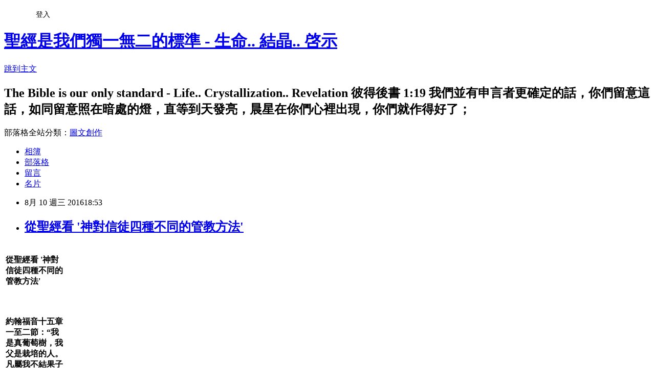

--- FILE ---
content_type: text/html; charset=utf-8
request_url: https://johnchang2015.pixnet.net/blog/posts/12206498221
body_size: 69128
content:
<!DOCTYPE html><html lang="zh-TW"><head><meta charSet="utf-8"/><meta name="viewport" content="width=device-width, initial-scale=1"/><link rel="stylesheet" href="https://static.1px.tw/blog-next/_next/static/chunks/b1e52b495cc0137c.css" data-precedence="next"/><link rel="stylesheet" href="/fix.css?v=202601181506" type="text/css" data-precedence="medium"/><link rel="stylesheet" href="https://s3.1px.tw/blog/theme/choc/iframe-popup.css?v=202601181506" type="text/css" data-precedence="medium"/><link rel="stylesheet" href="https://s3.1px.tw/blog/theme/choc/plugins.min.css?v=202601181506" type="text/css" data-precedence="medium"/><link rel="stylesheet" href="https://s3.1px.tw/blog/theme/choc/openid-comment.css?v=202601181506" type="text/css" data-precedence="medium"/><link rel="stylesheet" href="https://s3.1px.tw/blog/theme/choc/style.min.css?v=202601181506" type="text/css" data-precedence="medium"/><link rel="stylesheet" href="https://s3.1px.tw/blog/theme/choc/main.min.css?v=202601181506" type="text/css" data-precedence="medium"/><link rel="stylesheet" href="https://pimg.1px.tw/johnchang2015/assets/johnchang2015.css?v=202601181506" type="text/css" data-precedence="medium"/><link rel="stylesheet" href="https://s3.1px.tw/blog/theme/choc/author-info.css?v=202601181506" type="text/css" data-precedence="medium"/><link rel="stylesheet" href="https://s3.1px.tw/blog/theme/choc/idlePop.min.css?v=202601181506" type="text/css" data-precedence="medium"/><link rel="preload" as="script" fetchPriority="low" href="https://static.1px.tw/blog-next/_next/static/chunks/94688e2baa9fea03.js"/><script src="https://static.1px.tw/blog-next/_next/static/chunks/41eaa5427c45ebcc.js" async=""></script><script src="https://static.1px.tw/blog-next/_next/static/chunks/e2c6231760bc85bd.js" async=""></script><script src="https://static.1px.tw/blog-next/_next/static/chunks/94bde6376cf279be.js" async=""></script><script src="https://static.1px.tw/blog-next/_next/static/chunks/426b9d9d938a9eb4.js" async=""></script><script src="https://static.1px.tw/blog-next/_next/static/chunks/turbopack-5021d21b4b170dda.js" async=""></script><script src="https://static.1px.tw/blog-next/_next/static/chunks/ff1a16fafef87110.js" async=""></script><script src="https://static.1px.tw/blog-next/_next/static/chunks/e308b2b9ce476a3e.js" async=""></script><script src="https://static.1px.tw/blog-next/_next/static/chunks/2bf79572a40338b7.js" async=""></script><script src="https://static.1px.tw/blog-next/_next/static/chunks/d3c6eed28c1dd8e2.js" async=""></script><script src="https://static.1px.tw/blog-next/_next/static/chunks/d4d39cfc2a072218.js" async=""></script><script src="https://static.1px.tw/blog-next/_next/static/chunks/6a5d72c05b9cd4ba.js" async=""></script><script src="https://static.1px.tw/blog-next/_next/static/chunks/8af6103cf1375f47.js" async=""></script><script src="https://static.1px.tw/blog-next/_next/static/chunks/60d08651d643cedc.js" async=""></script><script src="https://static.1px.tw/blog-next/_next/static/chunks/0ae21416dac1fa83.js" async=""></script><script src="https://static.1px.tw/blog-next/_next/static/chunks/6d1100e43ad18157.js" async=""></script><script src="https://static.1px.tw/blog-next/_next/static/chunks/87eeaf7a3b9005e8.js" async=""></script><script src="https://static.1px.tw/blog-next/_next/static/chunks/ed01c75076819ebd.js" async=""></script><script src="https://static.1px.tw/blog-next/_next/static/chunks/a4df8fc19a9a82e6.js" async=""></script><title>從聖經看 &#x27;神對信徒四種不同的管教方法&#x27;</title><meta name="description" content="    從聖經看 &#x27;神對信徒四種不同的管教方法&#x27;               約翰福音十五章一至二節：“我是真葡萄樹，我父是栽培的人。凡屬我不結果子的枝子，祂就剪去；凡結果子的，祂就修理乾淨，使枝子結果子更多。” 加拉太書六章一節：“弟兄們，若有人偶然被過犯所勝，你們屬靈的人，就當用溫柔的心，把他挽回過來；又當自己小心，恐怕也被引誘。”             四種方法   說明   經文     藉著弟兄們管教   馬太十八章所說管教的模式是弟兄對付弟兄。請留意這裡施行管教的是誰。被得罪的一方就是施行管教的人。請注意，你的態度不該是被得罪的一方指控得罪人的一方，乃是弟兄對付弟兄；你這樣作,專一的目的乃是要得著他。“你便得了你的弟兄，”（太十八15，）乃是在一切的管教中，擺在我們面前的目標。你的弟兄若有反應，你就得了他；他若沒有反應，你就另帶兩三個弟兄同去，再將他尋出來。請記得，第二次帶兩三個見證人同去，你的態度仍像第一次一樣，就是設法得著你的弟兄，不是設法贏得訴訟。倘若第二次他仍無反應，就要將事情帶到全會眾面前，但你這樣作，仍然是在設法得著你的弟兄，而不是在指控他。他若拒絕聽教會，你就“看他像外邦人和稅吏一樣，”（17，）因為不聽教會就是不聽主。   馬太福音十八章十五至二十節：“倘若你的弟兄得罪你，你就去趁著只有他和你在一處的時候，指出他的錯來；他若聽你，你便得了你的弟兄。他若不聽，你就另外帶一兩個人同去，要憑兩三個人的口作見證，句句都可定準。若是不聽他們，就告訴教會；若是不聽教會，就看他像外邦人和稅吏一樣。我實在告訴你們，凡你們在地上所捆綁的，在天上也要捆綁；凡你們在地上所釋放的，在天上也要釋放。我又告訴你們，若是你們中間有兩個人在地上，同心合意的求甚麼事，我在天上的父，必為他們成全。因為無論在那裡，有兩三個人奉我的名聚會，那裡就有我在他們中間。”     藉著父老們管教   我們的主說，“我父是栽培的人。”（約十五１。）有一種管教可稱為父母的管教，與我們剛說過弟兄的管教相對。在後者，受改正的與改正人的站在同等的立足點上；在前者，改正人的是在屬靈長輩的地位上。保羅的話指明這一點：“你們屬靈的人，就當…把他挽回過來。”（加六1。）即使一個人比另一個人在屬靈上長進，也絕不該採取“我比你強”的地位，站在優勢的基礎上改正較差的人。在屬靈長輩的立場上，他能用他已往的經歷幫助得罪人者；但他該記得加拉太六章的命令：“就當用溫柔的心，把他挽回過來；又當自己小心，恐怕也被引誘。”（1。）這種管教的模式是一切管教中頂寶貴的，但可悲的是，這也是教會中最缺少的。原因很簡單：教會缺少“父老們，”就是成熟的基督徒，有成熟屬靈經歷的基督徒。   約翰福音十五章一至二節：“我是真葡萄樹，我父是栽培的人。凡屬我不結果子的枝子，祂就剪去；凡結果子的，祂就修理乾淨，使枝子結果子更多。”加拉太書六章一節：“弟兄們，若有人偶然被過犯所勝，你們屬靈的人，就當用溫柔的心，把他挽回過來；又當自己小心，恐怕也被引誘。”     藉著神兒子管教   我們所說“神兒子的管教，”是指一般所謂的“革除。”在前兩種管教的形式裡，發起的是個人，這裡發起的是教會。這裡乃是教會起來煉淨教會。我們知道教會是神的家，乃是基督為兒子，治理這家。（來三６。）神的家要求所有住在那裡的人公義、聖潔，也要求秩序，以及對權柄的服從。但要清楚認識，在家中施行一切權柄的，乃是治理神家的兒子；教會沒有權柄。斷定要不要革除一個肢體，不是在於教會。教會不過服在元首權柄之下，並施行祂的指示。革除任何肢體，絕不該僅僅是事務的事，乃該是全教會衷心關切的事。   希伯來書三章六節上：“但基督為兒子，治理神的家。”     個人的管教   這種管教的形式是個別的基督徒所施行的，這種管教只在於避開得罪人者。“要留意躲避他們。”（羅十六17。）“這等人你要躲開。”（提後三5。）“凡有弟兄不按規矩而行，…就當遠離他。”（帖後三6。）這種管教的形式不可有個人憂傷的元素，因為這種管教雖然是由個人施行，卻絕不是在個人的立場上施行的。聖經告訴我們要避開某些信徒，原因是他們與我們的交往，不僅對他們完全沒有幫助，對我們顯然也沒有幫助，也許還是明顯有害的。藉著這樣的交往，沒有盼望得著甚麼，甚至有可能失去許多。當弟兄對付弟兄，或“父老們”對付“兒女，”或教會對付任何得罪人的肢體，結果證明能有效的挽回犯罪的人，這的確是蒙福的；但當別的改正方式證明是徒勞的，並且無法幫助弟兄，那麼就該避開他，免得他污染別人。這種管教形式只在於避開得罪人者。但在這裡我們也要謹慎，免得我們採取任何“我比你聖別”的態度。   羅馬書十六章十七節：“弟兄們，那些離間你們，叫你們跌倒，背乎所學之道的人，我勸你們要留意躲避他們。” 提摩太后書三章一至五節：“你該知道，末世必有危險的日子來到。因為那時人要專顧自己、貪愛錢財、自誇、狂傲、謗讟、違背父母、忘恩負義、心不聖潔、無親情、不解怨、好說讒言、不能自約、性情兇暴、不愛良善、賣主賣友、任意妄為、自高自大、愛宴樂不愛神；有敬虔的外貌，卻背了敬虔的實意；這等人你要躲開。” 帖撒羅尼迦後書三章六節：“弟兄們，我們奉主耶穌基督的名吩咐你們，凡有弟兄不按規矩而行，不遵守從我們所受的教訓，就當遠離他。”             *請參照   特會、資訊、及談話記錄（卷六） 第一九二篇　四種管教               "/><meta name="author" content="聖經是我們獨一無二的標準 - 生命.. 結晶.. 啓示"/><meta name="google-adsense-platform-account" content="pub-2647689032095179"/><meta name="fb:app_id" content="101730233200171"/><link rel="canonical" href="https://johnchang2015.pixnet.net/blog/posts/12206498221"/><meta property="og:title" content="從聖經看 &#x27;神對信徒四種不同的管教方法&#x27;"/><meta property="og:description" content="    從聖經看 &#x27;神對信徒四種不同的管教方法&#x27;               約翰福音十五章一至二節：“我是真葡萄樹，我父是栽培的人。凡屬我不結果子的枝子，祂就剪去；凡結果子的，祂就修理乾淨，使枝子結果子更多。” 加拉太書六章一節：“弟兄們，若有人偶然被過犯所勝，你們屬靈的人，就當用溫柔的心，把他挽回過來；又當自己小心，恐怕也被引誘。”             四種方法   說明   經文     藉著弟兄們管教   馬太十八章所說管教的模式是弟兄對付弟兄。請留意這裡施行管教的是誰。被得罪的一方就是施行管教的人。請注意，你的態度不該是被得罪的一方指控得罪人的一方，乃是弟兄對付弟兄；你這樣作,專一的目的乃是要得著他。“你便得了你的弟兄，”（太十八15，）乃是在一切的管教中，擺在我們面前的目標。你的弟兄若有反應，你就得了他；他若沒有反應，你就另帶兩三個弟兄同去，再將他尋出來。請記得，第二次帶兩三個見證人同去，你的態度仍像第一次一樣，就是設法得著你的弟兄，不是設法贏得訴訟。倘若第二次他仍無反應，就要將事情帶到全會眾面前，但你這樣作，仍然是在設法得著你的弟兄，而不是在指控他。他若拒絕聽教會，你就“看他像外邦人和稅吏一樣，”（17，）因為不聽教會就是不聽主。   馬太福音十八章十五至二十節：“倘若你的弟兄得罪你，你就去趁著只有他和你在一處的時候，指出他的錯來；他若聽你，你便得了你的弟兄。他若不聽，你就另外帶一兩個人同去，要憑兩三個人的口作見證，句句都可定準。若是不聽他們，就告訴教會；若是不聽教會，就看他像外邦人和稅吏一樣。我實在告訴你們，凡你們在地上所捆綁的，在天上也要捆綁；凡你們在地上所釋放的，在天上也要釋放。我又告訴你們，若是你們中間有兩個人在地上，同心合意的求甚麼事，我在天上的父，必為他們成全。因為無論在那裡，有兩三個人奉我的名聚會，那裡就有我在他們中間。”     藉著父老們管教   我們的主說，“我父是栽培的人。”（約十五１。）有一種管教可稱為父母的管教，與我們剛說過弟兄的管教相對。在後者，受改正的與改正人的站在同等的立足點上；在前者，改正人的是在屬靈長輩的地位上。保羅的話指明這一點：“你們屬靈的人，就當…把他挽回過來。”（加六1。）即使一個人比另一個人在屬靈上長進，也絕不該採取“我比你強”的地位，站在優勢的基礎上改正較差的人。在屬靈長輩的立場上，他能用他已往的經歷幫助得罪人者；但他該記得加拉太六章的命令：“就當用溫柔的心，把他挽回過來；又當自己小心，恐怕也被引誘。”（1。）這種管教的模式是一切管教中頂寶貴的，但可悲的是，這也是教會中最缺少的。原因很簡單：教會缺少“父老們，”就是成熟的基督徒，有成熟屬靈經歷的基督徒。   約翰福音十五章一至二節：“我是真葡萄樹，我父是栽培的人。凡屬我不結果子的枝子，祂就剪去；凡結果子的，祂就修理乾淨，使枝子結果子更多。”加拉太書六章一節：“弟兄們，若有人偶然被過犯所勝，你們屬靈的人，就當用溫柔的心，把他挽回過來；又當自己小心，恐怕也被引誘。”     藉著神兒子管教   我們所說“神兒子的管教，”是指一般所謂的“革除。”在前兩種管教的形式裡，發起的是個人，這裡發起的是教會。這裡乃是教會起來煉淨教會。我們知道教會是神的家，乃是基督為兒子，治理這家。（來三６。）神的家要求所有住在那裡的人公義、聖潔，也要求秩序，以及對權柄的服從。但要清楚認識，在家中施行一切權柄的，乃是治理神家的兒子；教會沒有權柄。斷定要不要革除一個肢體，不是在於教會。教會不過服在元首權柄之下，並施行祂的指示。革除任何肢體，絕不該僅僅是事務的事，乃該是全教會衷心關切的事。   希伯來書三章六節上：“但基督為兒子，治理神的家。”     個人的管教   這種管教的形式是個別的基督徒所施行的，這種管教只在於避開得罪人者。“要留意躲避他們。”（羅十六17。）“這等人你要躲開。”（提後三5。）“凡有弟兄不按規矩而行，…就當遠離他。”（帖後三6。）這種管教的形式不可有個人憂傷的元素，因為這種管教雖然是由個人施行，卻絕不是在個人的立場上施行的。聖經告訴我們要避開某些信徒，原因是他們與我們的交往，不僅對他們完全沒有幫助，對我們顯然也沒有幫助，也許還是明顯有害的。藉著這樣的交往，沒有盼望得著甚麼，甚至有可能失去許多。當弟兄對付弟兄，或“父老們”對付“兒女，”或教會對付任何得罪人的肢體，結果證明能有效的挽回犯罪的人，這的確是蒙福的；但當別的改正方式證明是徒勞的，並且無法幫助弟兄，那麼就該避開他，免得他污染別人。這種管教形式只在於避開得罪人者。但在這裡我們也要謹慎，免得我們採取任何“我比你聖別”的態度。   羅馬書十六章十七節：“弟兄們，那些離間你們，叫你們跌倒，背乎所學之道的人，我勸你們要留意躲避他們。” 提摩太后書三章一至五節：“你該知道，末世必有危險的日子來到。因為那時人要專顧自己、貪愛錢財、自誇、狂傲、謗讟、違背父母、忘恩負義、心不聖潔、無親情、不解怨、好說讒言、不能自約、性情兇暴、不愛良善、賣主賣友、任意妄為、自高自大、愛宴樂不愛神；有敬虔的外貌，卻背了敬虔的實意；這等人你要躲開。” 帖撒羅尼迦後書三章六節：“弟兄們，我們奉主耶穌基督的名吩咐你們，凡有弟兄不按規矩而行，不遵守從我們所受的教訓，就當遠離他。”             *請參照   特會、資訊、及談話記錄（卷六） 第一九二篇　四種管教               "/><meta property="og:url" content="https://johnchang2015.pixnet.net/blog/posts/12206498221"/><meta property="og:image" content="https://s3.1px.tw/blog/common/avatar/blog_cover_dark.jpg"/><meta property="og:type" content="article"/><meta name="twitter:card" content="summary_large_image"/><meta name="twitter:title" content="從聖經看 &#x27;神對信徒四種不同的管教方法&#x27;"/><meta name="twitter:description" content="    從聖經看 &#x27;神對信徒四種不同的管教方法&#x27;               約翰福音十五章一至二節：“我是真葡萄樹，我父是栽培的人。凡屬我不結果子的枝子，祂就剪去；凡結果子的，祂就修理乾淨，使枝子結果子更多。” 加拉太書六章一節：“弟兄們，若有人偶然被過犯所勝，你們屬靈的人，就當用溫柔的心，把他挽回過來；又當自己小心，恐怕也被引誘。”             四種方法   說明   經文     藉著弟兄們管教   馬太十八章所說管教的模式是弟兄對付弟兄。請留意這裡施行管教的是誰。被得罪的一方就是施行管教的人。請注意，你的態度不該是被得罪的一方指控得罪人的一方，乃是弟兄對付弟兄；你這樣作,專一的目的乃是要得著他。“你便得了你的弟兄，”（太十八15，）乃是在一切的管教中，擺在我們面前的目標。你的弟兄若有反應，你就得了他；他若沒有反應，你就另帶兩三個弟兄同去，再將他尋出來。請記得，第二次帶兩三個見證人同去，你的態度仍像第一次一樣，就是設法得著你的弟兄，不是設法贏得訴訟。倘若第二次他仍無反應，就要將事情帶到全會眾面前，但你這樣作，仍然是在設法得著你的弟兄，而不是在指控他。他若拒絕聽教會，你就“看他像外邦人和稅吏一樣，”（17，）因為不聽教會就是不聽主。   馬太福音十八章十五至二十節：“倘若你的弟兄得罪你，你就去趁著只有他和你在一處的時候，指出他的錯來；他若聽你，你便得了你的弟兄。他若不聽，你就另外帶一兩個人同去，要憑兩三個人的口作見證，句句都可定準。若是不聽他們，就告訴教會；若是不聽教會，就看他像外邦人和稅吏一樣。我實在告訴你們，凡你們在地上所捆綁的，在天上也要捆綁；凡你們在地上所釋放的，在天上也要釋放。我又告訴你們，若是你們中間有兩個人在地上，同心合意的求甚麼事，我在天上的父，必為他們成全。因為無論在那裡，有兩三個人奉我的名聚會，那裡就有我在他們中間。”     藉著父老們管教   我們的主說，“我父是栽培的人。”（約十五１。）有一種管教可稱為父母的管教，與我們剛說過弟兄的管教相對。在後者，受改正的與改正人的站在同等的立足點上；在前者，改正人的是在屬靈長輩的地位上。保羅的話指明這一點：“你們屬靈的人，就當…把他挽回過來。”（加六1。）即使一個人比另一個人在屬靈上長進，也絕不該採取“我比你強”的地位，站在優勢的基礎上改正較差的人。在屬靈長輩的立場上，他能用他已往的經歷幫助得罪人者；但他該記得加拉太六章的命令：“就當用溫柔的心，把他挽回過來；又當自己小心，恐怕也被引誘。”（1。）這種管教的模式是一切管教中頂寶貴的，但可悲的是，這也是教會中最缺少的。原因很簡單：教會缺少“父老們，”就是成熟的基督徒，有成熟屬靈經歷的基督徒。   約翰福音十五章一至二節：“我是真葡萄樹，我父是栽培的人。凡屬我不結果子的枝子，祂就剪去；凡結果子的，祂就修理乾淨，使枝子結果子更多。”加拉太書六章一節：“弟兄們，若有人偶然被過犯所勝，你們屬靈的人，就當用溫柔的心，把他挽回過來；又當自己小心，恐怕也被引誘。”     藉著神兒子管教   我們所說“神兒子的管教，”是指一般所謂的“革除。”在前兩種管教的形式裡，發起的是個人，這裡發起的是教會。這裡乃是教會起來煉淨教會。我們知道教會是神的家，乃是基督為兒子，治理這家。（來三６。）神的家要求所有住在那裡的人公義、聖潔，也要求秩序，以及對權柄的服從。但要清楚認識，在家中施行一切權柄的，乃是治理神家的兒子；教會沒有權柄。斷定要不要革除一個肢體，不是在於教會。教會不過服在元首權柄之下，並施行祂的指示。革除任何肢體，絕不該僅僅是事務的事，乃該是全教會衷心關切的事。   希伯來書三章六節上：“但基督為兒子，治理神的家。”     個人的管教   這種管教的形式是個別的基督徒所施行的，這種管教只在於避開得罪人者。“要留意躲避他們。”（羅十六17。）“這等人你要躲開。”（提後三5。）“凡有弟兄不按規矩而行，…就當遠離他。”（帖後三6。）這種管教的形式不可有個人憂傷的元素，因為這種管教雖然是由個人施行，卻絕不是在個人的立場上施行的。聖經告訴我們要避開某些信徒，原因是他們與我們的交往，不僅對他們完全沒有幫助，對我們顯然也沒有幫助，也許還是明顯有害的。藉著這樣的交往，沒有盼望得著甚麼，甚至有可能失去許多。當弟兄對付弟兄，或“父老們”對付“兒女，”或教會對付任何得罪人的肢體，結果證明能有效的挽回犯罪的人，這的確是蒙福的；但當別的改正方式證明是徒勞的，並且無法幫助弟兄，那麼就該避開他，免得他污染別人。這種管教形式只在於避開得罪人者。但在這裡我們也要謹慎，免得我們採取任何“我比你聖別”的態度。   羅馬書十六章十七節：“弟兄們，那些離間你們，叫你們跌倒，背乎所學之道的人，我勸你們要留意躲避他們。” 提摩太后書三章一至五節：“你該知道，末世必有危險的日子來到。因為那時人要專顧自己、貪愛錢財、自誇、狂傲、謗讟、違背父母、忘恩負義、心不聖潔、無親情、不解怨、好說讒言、不能自約、性情兇暴、不愛良善、賣主賣友、任意妄為、自高自大、愛宴樂不愛神；有敬虔的外貌，卻背了敬虔的實意；這等人你要躲開。” 帖撒羅尼迦後書三章六節：“弟兄們，我們奉主耶穌基督的名吩咐你們，凡有弟兄不按規矩而行，不遵守從我們所受的教訓，就當遠離他。”             *請參照   特會、資訊、及談話記錄（卷六） 第一九二篇　四種管教               "/><meta name="twitter:image" content="https://s3.1px.tw/blog/common/avatar/blog_cover_dark.jpg"/><link rel="icon" href="/favicon.ico?favicon.a62c60e0.ico" sizes="32x32" type="image/x-icon"/><script src="https://static.1px.tw/blog-next/_next/static/chunks/a6dad97d9634a72d.js" noModule=""></script></head><body><!--$--><!--/$--><!--$?--><template id="B:0"></template><!--/$--><script>requestAnimationFrame(function(){$RT=performance.now()});</script><script src="https://static.1px.tw/blog-next/_next/static/chunks/94688e2baa9fea03.js" id="_R_" async=""></script><div hidden id="S:0"><script id="pixnet-vars">
        window.PIXNET = {
          post_id: "12206498221",
          name: "johnchang2015",
          user_id: 0,
          blog_id: "5681143",
          display_ads: true,
          ad_options: {"chictrip":false}
        };
      </script><script type="text/javascript" src="https://code.jquery.com/jquery-latest.min.js"></script><script id="json-ld-article-script" type="application/ld+json">{"@context":"https:\u002F\u002Fschema.org","@type":"BlogPosting","isAccessibleForFree":true,"mainEntityOfPage":{"@type":"WebPage","@id":"https:\u002F\u002Fjohnchang2015.pixnet.net\u002Fblog\u002Fposts\u002F12206498221"},"headline":"從聖經看 '神對信徒四種不同的管教方法'","description":"\u003Cbr\u003E&#13; \u003Cbr\u003E&#13; \u003Ctr\u003E\u003Cbr\u003E&#13; \u003Ctd style=\"padding: 0cm 1.4pt;\" colspan=\"4\" nowrap width=\"388\"\u003E\u003Cbr\u003E&#13; \u003Cp\u003E\u003Cstrong\u003E\u003Cspan style=\"font-family: '新細明體','serif'; color: black;\"\u003E從聖經看 '神對信徒四種不同的管教方法'\u003C\u002Fspan\u003E\u003C\u002Fstrong\u003E\u003C\u002Fp\u003E\u003Cbr\u003E&#13; \u003C\u002Ftd\u003E\u003Cbr\u003E&#13; \u003Ctd style=\"padding: 0cm 1.4pt;\" nowrap width=\"168\"\u003E \u003C\u002Ftd\u003E\u003Cbr\u003E&#13; \u003C\u002Ftr\u003E\u003Cbr\u003E&#13; \u003Ctr\u003E\u003Cbr\u003E&#13; \u003Ctd style=\"padding: 0cm 1.4pt;\" nowrap width=\"70\"\u003E \u003C\u002Ftd\u003E\u003Cbr\u003E&#13; \u003Ctd style=\"padding: 0cm 1.4pt;\" colspan=\"3\" nowrap width=\"318\"\u003E \u003C\u002Ftd\u003E\u003Cbr\u003E&#13; \u003Ctd style=\"padding: 0cm 1.4pt;\" nowrap width=\"168\"\u003E \u003C\u002Ftd\u003E\u003Cbr\u003E&#13; \u003C\u002Ftr\u003E\u003Cbr\u003E&#13; \u003Ctr\u003E\u003Cbr\u003E&#13; \u003Ctd style=\"padding: 0cm 1.4pt;\" colspan=\"5\" width=\"557\"\u003E\u003Cbr\u003E&#13; \u003Cp\u003E\u003Cstrong\u003E\u003Cspan style=\"font-size: 10pt; font-family: '新細明體','serif'; color: black;\"\u003E約翰福音十五章一至二節：“\u003C\u002Fspan\u003E\u003C\u002Fstrong\u003E\u003Cstrong\u003E\u003Cspan style=\"font-size: 10pt; font-family: '新細明體','serif'; color: blue;\"\u003E我是真葡萄樹，我父是栽培的人\u003C\u002Fspan\u003E\u003C\u002Fstrong\u003E\u003Cstrong\u003E\u003Cspan style=\"font-size: 10pt; font-family: '新細明體','serif'; color: black;\"\u003E。\u003C\u002Fspan\u003E\u003C\u002Fstrong\u003E\u003Cstrong\u003E\u003Cspan style=\"font-size: 10pt; font-family: '新細明體','serif'; color: blue;\"\u003E凡屬我不結果子的枝子，祂就剪去；凡結果子的，祂就修理乾淨，使枝子結果子更多\u003C\u002Fspan\u003E\u003C\u002Fstrong\u003E\u003Cstrong\u003E\u003Cspan style=\"font-size: 10pt; font-family: '新細明體','serif'; color: black;\"\u003E。” \u003Cbr\u003E加拉太書六章一節：“弟兄們，若有人偶然被過犯所勝，\u003C\u002Fspan\u003E\u003C\u002Fstrong\u003E\u003Cstrong\u003E\u003Cspan style=\"font-size: 10pt; font-family: '新細明體','serif'; color: blue;\"\u003E你們屬靈的人，就當用溫柔的心，把他挽回過來\u003C\u002Fspan\u003E\u003C\u002Fstrong\u003E\u003Cstrong\u003E\u003Cspan style=\"font-size: 10pt; font-family: '新細明體','serif'; color: black;\"\u003E；又當自己小心，恐怕也被引誘。”\u003C\u002Fspan\u003E\u003C\u002Fstrong\u003E\u003C\u002Fp\u003E\u003Cbr\u003E&#13; \u003C\u002Ftd\u003E\u003Cbr\u003E&#13; \u003C\u002Ftr\u003E\u003Cbr\u003E&#13; \u003Ctr\u003E\u003Cbr\u003E&#13; \u003Ctd style=\"padding: 0cm 1.4pt;\" colspan=\"2\" nowrap width=\"86\"\u003E \u003C\u002Ftd\u003E\u003Cbr\u003E&#13; \u003Ctd style=\"padding: 0cm 1.4pt;\" nowrap width=\"274\"\u003E \u003C\u002Ftd\u003E\u003Cbr\u003E&#13; \u003Ctd style=\"padding: 0cm 1.4pt;\" colspan=\"2\" nowrap width=\"196\"\u003E \u003C\u002Ftd\u003E\u003Cbr\u003E&#13; \u003C\u002Ftr\u003E\u003Cbr\u003E&#13; \u003Ctr\u003E\u003Cbr\u003E&#13; \u003Ctd style=\"background-color: #000099; padding: 0cm 1.4pt; border-width: 1pt; border-style: solid; border-color: windowtext;\" colspan=\"2\" nowrap width=\"86\"\u003E\u003Cbr\u003E&#13; \u003Cp style=\"text-align: center;\" align=\"center\"\u003E\u003Cstrong\u003E\u003Cspan style=\"font-size: 10pt; font-family: '新細明體','serif'; color: white;\"\u003E四種方法\u003C\u002Fspan\u003E\u003C\u002Fstrong\u003E\u003C\u002Fp\u003E\u003Cbr\u003E&#13; \u003C\u002Ftd\u003E\u003Cbr\u003E&#13; \u003Ctd style=\"background-color: #000099; padding: 0cm 1.4pt; border-width: 1pt 1pt 1pt medium; border-style: solid solid solid none; border-color: windowtext windowtext windowtext -moz-use-text-color;\" nowrap width=\"274\"\u003E\u003Cbr\u003E&#13; \u003Cp style=\"text-align: center;\" align=\"center\"\u003E\u003Cstrong\u003E\u003Cspan style=\"font-size: 10pt; font-family: '新細明體','serif'; color: white;\"\u003E說明\u003C\u002Fspan\u003E\u003C\u002Fstrong\u003E\u003C\u002Fp\u003E\u003Cbr\u003E&#13; \u003C\u002Ftd\u003E\u003Cbr\u003E&#13; \u003Ctd style=\"background-color: #000099; padding: 0cm 1.4pt; border-width: 1pt 1pt 1pt medium; border-style: solid solid solid none; border-color: windowtext windowtext windowtext -moz-use-text-color;\" colspan=\"2\" nowrap width=\"196\"\u003E\u003Cbr\u003E&#13; \u003Cp style=\"text-align: center;\" align=\"center\"\u003E\u003Cstrong\u003E\u003Cspan style=\"font-size: 10pt; font-family: '新細明體','serif'; color: white;\"\u003E經文\u003C\u002Fspan\u003E\u003C\u002Fstrong\u003E\u003C\u002Fp\u003E\u003Cbr\u003E&#13; \u003C\u002Ftd\u003E\u003Cbr\u003E&#13; \u003C\u002Ftr\u003E\u003Cbr\u003E&#13; \u003Ctr\u003E\u003Cbr\u003E&#13; \u003Ctd style=\"background-color: gray; padding: 0cm 1.4pt; border-width: medium 1pt 1pt; border-style: none solid solid; border-color: -moz-use-text-color windowtext windowtext;\" colspan=\"2\" width=\"86\"\u003E\u003Cbr\u003E&#13; \u003Cp style=\"text-align: center;\" align=\"center\"\u003E\u003Cstrong\u003E\u003Cspan style=\"font-size: 10pt; font-family: '新細明體','serif'; color: white;\"\u003E藉著\u003C\u002Fspan\u003E\u003C\u002Fstrong\u003E\u003Cstrong\u003E\u003Cspan style=\"font-size: 10pt; font-family: '新細明體','serif'; color: yellow;\" lang=\"EN-US\"\u003E\u003Cbr\u003E\u003C\u002Fspan\u003E\u003C\u002Fstrong\u003E\u003Cstrong\u003E\u003Cspan style=\"font-size: 10pt; font-family: '新細明體','serif'; color: yellow;\"\u003E弟兄們管教\u003C\u002Fspan\u003E\u003C\u002Fstrong\u003E\u003C\u002Fp\u003E\u003Cbr\u003E&#13; \u003C\u002Ftd\u003E\u003Cbr\u003E&#13; \u003Ctd style=\"background-color: #ccccff; padding: 0cm 1.4pt; border-width: medium 1pt 1pt medium; border-style: none solid solid none; border-color: -moz-use-text-color windowtext windowtext -moz-use-text-color;\" width=\"274\"\u003E\u003Cbr\u003E&#13; \u003Cp style=\"text-align: center;\" align=\"center\"\u003E\u003Cstrong\u003E\u003Cspan style=\"font-size: 10pt; font-family: '新細明體','serif'; color: blue;\"\u003E馬太十八章所說管教的模式是弟兄對付弟兄\u003C\u002Fspan\u003E\u003C\u002Fstrong\u003E\u003Cstrong\u003E\u003Cspan style=\"font-size: 10pt; font-family: '新細明體','serif'; color: black;\"\u003E。請留意這裡施行管教的是誰。\u003C\u002Fspan\u003E\u003C\u002Fstrong\u003E\u003Cstrong\u003E\u003Cspan style=\"font-size: 10pt; font-family: '新細明體','serif'; color: blue;\"\u003E被得罪的一方就是施行管教的人\u003C\u002Fspan\u003E\u003C\u002Fstrong\u003E\u003Cstrong\u003E\u003Cspan style=\"font-size: 10pt; font-family: '新細明體','serif'; color: black;\"\u003E。請注意，你的態度不該是被得罪的一方指控得罪人的一方，乃是弟兄對付弟兄；\u003C\u002Fspan\u003E\u003C\u002Fstrong\u003E\u003Cstrong\u003E\u003Cspan style=\"font-size: 10pt; font-family: '新細明體','serif'; color: blue;\"\u003E你這樣作,專一的目的乃是要得著他\u003C\u002Fspan\u003E\u003C\u002Fstrong\u003E\u003Cstrong\u003E\u003Cspan style=\"font-size: 10pt; font-family: '新細明體','serif'; color: black;\"\u003E。\u003C\u002Fspan\u003E\u003C\u002Fstrong\u003E\u003Cstrong\u003E\u003Cspan style=\"font-size: 10pt; font-family: '新細明體','serif'; color: blue;\"\u003E“你便得了你的弟兄，”（太十八15，）乃是在一切的管教中，擺在我們面前的目標\u003C\u002Fspan\u003E\u003C\u002Fstrong\u003E\u003Cstrong\u003E\u003Cspan style=\"font-size: 10pt; font-family: '新細明體','serif'; color: black;\"\u003E。你的弟兄若有反應，你就得了他；他若沒有反應，你就另帶兩三個弟兄同去，再將他尋出來。請記得，第二次帶兩三個見證人同去，你的態度仍像第一次一樣，就是設法得著你的弟兄，不是設法贏得訴訟。倘若第二次他仍無反應，就要將事情帶到全會眾面前，\u003C\u002Fspan\u003E\u003C\u002Fstrong\u003E\u003Cstrong\u003E\u003Cspan style=\"font-size: 10pt; font-family: '新細明體','serif'; color: blue;\"\u003E但你這樣作，仍然是在設法得著你的弟兄，而不是在指控他\u003C\u002Fspan\u003E\u003C\u002Fstrong\u003E\u003Cstrong\u003E\u003Cspan style=\"font-size: 10pt; font-family: '新細明體','serif'; color: black;\"\u003E。他若拒絕聽教會，你就“看他像外邦人和稅吏一樣，”（17，）因為不聽教會就是不聽主。\u003C\u002Fspan\u003E\u003C\u002Fstrong\u003E\u003C\u002Fp\u003E\u003Cbr\u003E&#13; \u003C\u002Ftd\u003E\u003Cbr\u003E&#13; \u003Ctd style=\"background-color: #eeece1; padding: 0cm 1.4pt; border-width: medium 1pt 1pt medium; border-style: none solid solid none; border-color: -moz-use-text-color windowtext windowtext -moz-use-text-color;\" colspan=\"2\" width=\"196\"\u003E\u003Cbr\u003E&#13; \u003Cp style=\"text-align: center;\" align=\"center\"\u003E\u003Cstrong\u003E\u003Cspan style=\"font-size: 10pt; font-family: '新細明體','serif'; color: black;\"\u003E馬太福音十八章十五至二十節：“倘若你的弟兄得罪你，\u003C\u002Fspan\u003E\u003C\u002Fstrong\u003E\u003Cstrong\u003E\u003Cspan style=\"font-size: 10pt; font-family: '新細明體','serif'; color: blue;\"\u003E你就去趁著只有他和你在一處的時候，指出他的錯來；他若聽你，你便得了你的弟兄\u003C\u002Fspan\u003E\u003C\u002Fstrong\u003E\u003Cstrong\u003E\u003Cspan style=\"font-size: 10pt; font-family: '新細明體','serif'; color: black;\"\u003E。他若不聽，你就另外帶一兩個人同去，要憑兩三個人的口作見證，句句都可定準。\u003C\u002Fspan\u003E\u003C\u002Fstrong\u003E\u003Cstrong\u003E\u003Cspan style=\"font-size: 10pt; font-family: '新細明體','serif'; color: blue;\"\u003E若是不聽他們，就告訴教會；若是不聽教會，就看他像外邦人和稅吏一樣。\u003C\u002Fspan\u003E\u003C\u002Fstrong\u003E\u003Cstrong\u003E\u003Cspan style=\"font-size: 10pt; font-family: '新細明體','serif'; color: black;\"\u003E我實在告訴你們，\u003C\u002Fspan\u003E\u003C\u002Fstrong\u003E\u003Cstrong\u003E\u003Cspan style=\"font-size: 10pt; font-family: '新細明體','serif'; color: blue;\"\u003E凡你們在地上所捆綁的，在天上也要捆綁；凡你們在地上所釋放的，在天上也要釋放\u003C\u002Fspan\u003E\u003C\u002Fstrong\u003E\u003Cstrong\u003E\u003Cspan style=\"font-size: 10pt; font-family: '新細明體','serif'; color: black;\"\u003E。我又告訴你們，若是你們中間有兩個人在地上，同心合意的求甚麼事，我在天上的父，必為他們成全。因為\u003C\u002Fspan\u003E\u003C\u002Fstrong\u003E\u003Cstrong\u003E\u003Cspan style=\"font-size: 10pt; font-family: '新細明體','serif'; color: blue;\"\u003E無論在那裡，有兩三個人奉我的名聚會，那裡就有我在他們中間\u003C\u002Fspan\u003E\u003C\u002Fstrong\u003E\u003Cstrong\u003E\u003Cspan style=\"font-size: 10pt; font-family: '新細明體','serif'; color: black;\"\u003E。”\u003C\u002Fspan\u003E\u003C\u002Fstrong\u003E\u003C\u002Fp\u003E\u003Cbr\u003E&#13; \u003C\u002Ftd\u003E\u003Cbr\u003E&#13; \u003C\u002Ftr\u003E\u003Cbr\u003E&#13; \u003Ctr\u003E\u003Cbr\u003E&#13; \u003Ctd style=\"background-color: gray; padding: 0cm 1.4pt; border-width: medium 1pt 1pt; border-style: none solid solid; border-color: -moz-use-text-color windowtext windowtext;\" colspan=\"2\" width=\"86\"\u003E\u003Cbr\u003E&#13; \u003Cp style=\"text-align: center;\" align=\"center\"\u003E\u003Cstrong\u003E\u003Cspan style=\"font-size: 10pt; font-family: '新細明體','serif'; color: white;\"\u003E藉著\u003C\u002Fspan\u003E\u003C\u002Fstrong\u003E\u003Cstrong\u003E\u003Cspan style=\"font-size: 10pt; font-family: '新細明體','serif'; color: yellow;\" lang=\"EN-US\"\u003E\u003Cbr\u003E\u003C\u002Fspan\u003E\u003C\u002Fstrong\u003E\u003Cstrong\u003E\u003Cspan style=\"font-size: 10pt; font-family: '新細明體','serif'; color: yellow;\"\u003E父老們管教\u003C\u002Fspan\u003E\u003C\u002Fstrong\u003E\u003C\u002Fp\u003E\u003Cbr\u003E&#13; \u003C\u002Ftd\u003E\u003Cbr\u003E&#13; \u003Ctd style=\"background-color: #ccccff; padding: 0cm 1.4pt; border-width: medium 1pt 1pt medium; border-style: none solid solid none; border-color: -moz-use-text-color windowtext windowtext -moz-use-text-color;\" width=\"274\"\u003E\u003Cbr\u003E&#13; \u003Cp style=\"text-align: center;\" align=\"center\"\u003E\u003Cstrong\u003E\u003Cspan style=\"font-size: 10pt; font-family: '新細明體','serif'; color: black;\"\u003E我們的主說，“\u003C\u002Fspan\u003E\u003C\u002Fstrong\u003E\u003Cstrong\u003E\u003Cspan style=\"font-size: 10pt; font-family: '新細明體','serif'; color: blue;\"\u003E我父是栽培的人。”（約十五１。）有一種管教可稱為父母的管教，與我們剛說過弟兄的管教相對\u003C\u002Fspan\u003E\u003C\u002Fstrong\u003E\u003Cstrong\u003E\u003Cspan style=\"font-size: 10pt; font-family: '新細明體','serif'; color: black;\"\u003E。\u003C\u002Fspan\u003E\u003C\u002Fstrong\u003E\u003Cstrong\u003E\u003Cspan style=\"font-size: 10pt; font-family: '新細明體','serif'; color: blue;\"\u003E在後者，受改正的與改正人的站在同等的立足點上；在前者，改正人的是在屬靈長輩的地位上\u003C\u002Fspan\u003E\u003C\u002Fstrong\u003E\u003Cstrong\u003E\u003Cspan style=\"font-size: 10pt; font-family: '新細明體','serif'; color: black;\"\u003E。保羅的話指明這一點：“\u003C\u002Fspan\u003E\u003C\u002Fstrong\u003E\u003Cstrong\u003E\u003Cspan style=\"font-size: 10pt; font-family: '新細明體','serif'; color: blue;\"\u003E你們屬靈的人，就當…把他挽回過來\u003C\u002Fspan\u003E\u003C\u002Fstrong\u003E\u003Cstrong\u003E\u003Cspan style=\"font-size: 10pt; font-family: '新細明體','serif'; color: black;\"\u003E。”（加六1。）即使一個人比另一個人在屬靈上長進，也絕不該採取“我比你強”的地位，站在優勢的基礎上改正較差的人。\u003C\u002Fspan\u003E\u003C\u002Fstrong\u003E\u003Cstrong\u003E\u003Cspan style=\"font-size: 10pt; font-family: '新細明體','serif'; color: blue;\"\u003E在屬靈長輩的立場上，他能用他已往的經歷幫助得罪人者\u003C\u002Fspan\u003E\u003C\u002Fstrong\u003E\u003Cstrong\u003E\u003Cspan style=\"font-size: 10pt; font-family: '新細明體','serif'; color: black;\"\u003E；但他該記得加拉太六章的命令：“\u003C\u002Fspan\u003E\u003C\u002Fstrong\u003E\u003Cstrong\u003E\u003Cspan style=\"font-size: 10pt; font-family: '新細明體','serif'; color: blue;\"\u003E就當用溫柔的心，把他挽回過來\u003C\u002Fspan\u003E\u003C\u002Fstrong\u003E\u003Cstrong\u003E\u003Cspan style=\"font-size: 10pt; font-family: '新細明體','serif'; color: black;\"\u003E；又當自己小心，恐怕也被引誘。”（1。）\u003C\u002Fspan\u003E\u003C\u002Fstrong\u003E\u003Cstrong\u003E\u003Cspan style=\"font-size: 10pt; font-family: '新細明體','serif'; color: blue;\"\u003E這種管教的模式是一切管教中頂寶貴的\u003C\u002Fspan\u003E\u003C\u002Fstrong\u003E\u003Cstrong\u003E\u003Cspan style=\"font-size: 10pt; font-family: '新細明體','serif'; color: black;\"\u003E，\u003C\u002Fspan\u003E\u003C\u002Fstrong\u003E\u003Cstrong\u003E\u003Cspan style=\"font-size: 10pt; font-family: '新細明體','serif'; color: #963634;\"\u003E但可悲的是，這也是教會中最缺少的。原因很簡單：教會缺少“父老們，”\u003C\u002Fspan\u003E\u003C\u002Fstrong\u003E\u003Cstrong\u003E\u003Cspan style=\"font-size: 10pt; font-family: '新細明體','serif'; color: black;\"\u003E就是\u003C\u002Fspan\u003E\u003C\u002Fstrong\u003E\u003Cstrong\u003E\u003Cspan style=\"font-size: 10pt; font-family: '新細明體','serif'; color: blue;\"\u003E成熟的基督徒，有成熟屬靈經歷的基督徒\u003C\u002Fspan\u003E\u003C\u002Fstrong\u003E\u003Cstrong\u003E\u003Cspan style=\"font-size: 10pt; font-family: '新細明體','serif'; color: black;\"\u003E。\u003C\u002Fspan\u003E\u003C\u002Fstrong\u003E\u003C\u002Fp\u003E\u003Cbr\u003E&#13; \u003C\u002Ftd\u003E\u003Cbr\u003E&#13; \u003Ctd style=\"background-color: #eeece1; padding: 0cm 1.4pt; border-width: medium 1pt 1pt medium; border-style: none solid solid none; border-color: -moz-use-text-color windowtext windowtext -moz-use-text-color;\" colspan=\"2\" width=\"196\"\u003E\u003Cbr\u003E&#13; \u003Cp style=\"text-align: center;\" align=\"center\"\u003E\u003Cstrong\u003E\u003Cspan style=\"font-size: 10pt; font-family: '新細明體','serif'; color: black;\"\u003E約翰福音十五章一至二節：\u003Cbr\u003E“\u003C\u002Fspan\u003E\u003C\u002Fstrong\u003E\u003Cstrong\u003E\u003Cspan style=\"font-size: 10pt; font-family: '新細明體','serif'; color: blue;\"\u003E我是真葡萄樹，我父是栽培的人。凡屬我不結果子的枝子，祂就剪去；凡結果子的，祂就修理乾淨，使枝子結果子更多\u003C\u002Fspan\u003E\u003C\u002Fstrong\u003E\u003Cstrong\u003E\u003Cspan style=\"font-size: 10pt; font-family: '新細明體','serif'; color: black;\"\u003E。”\u003Cbr\u003E加拉太書六章一節：\u003Cbr\u003E“弟兄們，若有人偶然被過犯所勝，\u003C\u002Fspan\u003E\u003C\u002Fstrong\u003E\u003Cstrong\u003E\u003Cspan style=\"font-size: 10pt; font-family: '新細明體','serif'; color: blue;\"\u003E你們屬靈的人，就當用溫柔的心，把他挽回過來\u003C\u002Fspan\u003E\u003C\u002Fstrong\u003E\u003Cstrong\u003E\u003Cspan style=\"font-size: 10pt; font-family: '新細明體','serif'; color: black;\"\u003E；又當自己小心，恐怕也被引誘。”\u003C\u002Fspan\u003E\u003C\u002Fstrong\u003E\u003C\u002Fp\u003E\u003Cbr\u003E&#13; \u003C\u002Ftd\u003E\u003Cbr\u003E&#13; \u003C\u002Ftr\u003E\u003Cbr\u003E&#13; \u003Ctr\u003E\u003Cbr\u003E&#13; \u003Ctd style=\"background-color: gray; padding: 0cm 1.4pt; border-width: medium 1pt 1pt; border-style: none solid solid; border-color: -moz-use-text-color windowtext windowtext;\" colspan=\"2\" width=\"86\"\u003E\u003Cbr\u003E&#13; \u003Cp style=\"text-align: center;\" align=\"center\"\u003E\u003Cstrong\u003E\u003Cspan style=\"font-size: 10pt; font-family: '新細明體','serif'; color: white;\"\u003E藉著\u003C\u002Fspan\u003E\u003C\u002Fstrong\u003E\u003Cstrong\u003E\u003Cspan style=\"font-size: 10pt; font-family: '新細明體','serif'; color: yellow;\" lang=\"EN-US\"\u003E\u003Cbr\u003E\u003C\u002Fspan\u003E\u003C\u002Fstrong\u003E\u003Cstrong\u003E\u003Cspan style=\"font-size: 10pt; font-family: '新細明體','serif'; color: yellow;\"\u003E神兒子管教\u003C\u002Fspan\u003E\u003C\u002Fstrong\u003E\u003C\u002Fp\u003E\u003Cbr\u003E&#13; \u003C\u002Ftd\u003E\u003Cbr\u003E&#13; \u003Ctd style=\"background-color: #ccccff; padding: 0cm 1.4pt; border-width: medium 1pt 1pt medium; border-style: none solid solid none; border-color: -moz-use-text-color windowtext windowtext -moz-use-text-color;\" width=\"274\"\u003E\u003Cbr\u003E&#13; \u003Cp style=\"text-align: center;\" align=\"center\"\u003E\u003Cstrong\u003E\u003Cspan style=\"font-size: 10pt; font-family: '新細明體','serif'; color: blue;\"\u003E我們所說“神兒子的管教，”是指一般所謂的“革除。”\u003C\u002Fspan\u003E\u003C\u002Fstrong\u003E\u003Cstrong\u003E\u003Cspan style=\"font-size: 10pt; font-family: '新細明體','serif'; color: black;\"\u003E在\u003C\u002Fspan\u003E\u003C\u002Fstrong\u003E\u003Cstrong\u003E\u003Cspan style=\"font-size: 10pt; font-family: '新細明體','serif'; color: blue;\"\u003E前兩種管教的形式裡，發起的是個人，這裡發起的是教會。這裡乃是教會起來煉淨教會\u003C\u002Fspan\u003E\u003C\u002Fstrong\u003E\u003Cstrong\u003E\u003Cspan style=\"font-size: 10pt; font-family: '新細明體','serif'; color: black;\"\u003E。我們知道\u003C\u002Fspan\u003E\u003C\u002Fstrong\u003E\u003Cstrong\u003E\u003Cspan style=\"font-size: 10pt; font-family: '新細明體','serif'; color: blue;\"\u003E教會是神的家，乃是基督為兒子，治理這家\u003C\u002Fspan\u003E\u003C\u002Fstrong\u003E\u003Cstrong\u003E\u003Cspan style=\"font-size: 10pt; font-family: '新細明體','serif'; color: black;\"\u003E。（來三６。）神的家要求所有住在那裡的人公義、聖潔，也要求秩序，以及對權柄的服從。但要清楚認識，\u003C\u002Fspan\u003E\u003C\u002Fstrong\u003E\u003Cstrong\u003E\u003Cspan style=\"font-size: 10pt; font-family: '新細明體','serif'; color: blue;\"\u003E在家中施行一切權柄的，乃是治理神家的兒子\u003C\u002Fspan\u003E\u003C\u002Fstrong\u003E\u003Cstrong\u003E\u003Cspan style=\"font-size: 10pt; font-family: '新細明體','serif'; color: black;\"\u003E；教會沒有權柄。斷定要不要革除一個肢體，不是在於教會。\u003C\u002Fspan\u003E\u003C\u002Fstrong\u003E\u003Cstrong\u003E\u003Cspan style=\"font-size: 10pt; font-family: '新細明體','serif'; color: blue;\"\u003E教會不過服在元首權柄之下，並施行祂的指示\u003C\u002Fspan\u003E\u003C\u002Fstrong\u003E\u003Cstrong\u003E\u003Cspan style=\"font-size: 10pt; font-family: '新細明體','serif'; color: black;\"\u003E。革除任何肢體，絕不該僅僅是事務的事，乃該是\u003C\u002Fspan\u003E\u003C\u002Fstrong\u003E\u003Cstrong\u003E\u003Cspan style=\"font-size: 10pt; font-family: '新細明體','serif'; color: blue;\"\u003E全教會衷心關切的事\u003C\u002Fspan\u003E\u003C\u002Fstrong\u003E\u003Cstrong\u003E\u003Cspan style=\"font-size: 10pt; font-family: '新細明體','serif'; color: black;\"\u003E。\u003C\u002Fspan\u003E\u003C\u002Fstrong\u003E\u003C\u002Fp\u003E\u003Cbr\u003E&#13; \u003C\u002Ftd\u003E\u003Cbr\u003E&#13; \u003Ctd style=\"background-color: #eeece1; padding: 0cm 1.4pt; border-width: medium 1pt 1pt medium; border-style: none solid solid none; border-color: -moz-use-text-color windowtext windowtext -moz-use-text-color;\" colspan=\"2\" width=\"196\"\u003E\u003Cbr\u003E&#13; \u003Cp style=\"text-align: center;\" align=\"center\"\u003E\u003Cstrong\u003E\u003Cspan style=\"font-size: 10pt; font-family: '新細明體','serif'; color: black;\"\u003E希伯來書三章六節上：\u003Cbr\u003E“但\u003C\u002Fspan\u003E\u003C\u002Fstrong\u003E\u003Cstrong\u003E\u003Cspan style=\"font-size: 10pt; font-family: '新細明體','serif'; color: blue;\"\u003E基督為兒子，治理神的\u003C\u002Fspan\u003E\u003C\u002Fstrong\u003E\u003Cstrong\u003E\u003Cspan style=\"font-size: 10pt; font-family: '新細明體','serif'; color: black;\"\u003E家。”\u003C\u002Fspan\u003E\u003C\u002Fstrong\u003E\u003C\u002Fp\u003E\u003Cbr\u003E&#13; \u003C\u002Ftd\u003E\u003Cbr\u003E&#13; \u003C\u002Ftr\u003E\u003Cbr\u003E&#13; \u003Ctr\u003E\u003Cbr\u003E&#13; \u003Ctd style=\"background-color: gray; padding: 0cm 1.4pt; border-width: medium 1pt 1pt; border-style: none solid solid; border-color: -moz-use-text-color windowtext windowtext;\" colspan=\"2\" width=\"86\"\u003E\u003Cbr\u003E&#13; \u003Cp style=\"text-align: center;\" align=\"center\"\u003E\u003Cstrong\u003E\u003Cspan style=\"font-size: 10pt; font-family: '新細明體','serif'; color: yellow;\"\u003E個人的管教\u003C\u002Fspan\u003E\u003C\u002Fstrong\u003E\u003C\u002Fp\u003E\u003Cbr\u003E&#13; \u003C\u002Ftd\u003E\u003Cbr\u003E&#13; \u003Ctd style=\"background-color: #ccccff; padding: 0cm 1.4pt; border-width: medium 1pt 1pt medium; border-style: none solid solid none; border-color: -moz-use-text-color windowtext windowtext -moz-use-text-color;\" width=\"274\"\u003E\u003Cbr\u003E&#13; \u003Cp style=\"text-align: center;\" align=\"center\"\u003E\u003Cstrong\u003E\u003Cspan style=\"font-size: 10pt; font-family: '新細明體','serif'; color: blue;\"\u003E這種管教的形式是個別的基督徒所施行的，這種管教只在於避開得罪人者\u003C\u002Fspan\u003E\u003C\u002Fstrong\u003E\u003Cstrong\u003E\u003Cspan style=\"font-size: 10pt; font-family: '新細明體','serif'; color: black;\"\u003E。“\u003C\u002Fspan\u003E\u003C\u002Fstrong\u003E\u003Cstrong\u003E\u003Cspan style=\"font-size: 10pt; font-family: '新細明體','serif'; color: blue;\"\u003E要留意躲避他們\u003C\u002Fspan\u003E\u003C\u002Fstrong\u003E\u003Cstrong\u003E\u003Cspan style=\"font-size: 10pt; font-family: '新細明體','serif'; color: black;\"\u003E。”（羅十六17。）“\u003C\u002Fspan\u003E\u003C\u002Fstrong\u003E\u003Cstrong\u003E\u003Cspan style=\"font-size: 10pt; font-family: '新細明體','serif'; color: blue;\"\u003E這等人你要躲開\u003C\u002Fspan\u003E\u003C\u002Fstrong\u003E\u003Cstrong\u003E\u003Cspan style=\"font-size: 10pt; font-family: '新細明體','serif'; color: black;\"\u003E。”（提後三5。）“\u003C\u002Fspan\u003E\u003C\u002Fstrong\u003E\u003Cstrong\u003E\u003Cspan style=\"font-size: 10pt; font-family: '新細明體','serif'; color: blue;\"\u003E凡有弟兄不按規矩而行，…就當遠離他\u003C\u002Fspan\u003E\u003C\u002Fstrong\u003E\u003Cstrong\u003E\u003Cspan style=\"font-size: 10pt; font-family: '新細明體','serif'; color: black;\"\u003E。”（帖後三6。）這種管教的形式不可有個人憂傷的元素，因為這種管教雖然是由個人施行，卻絕不是在個人的立場上施行的。\u003C\u002Fspan\u003E\u003C\u002Fstrong\u003E\u003Cstrong\u003E\u003Cspan style=\"font-size: 10pt; font-family: '新細明體','serif'; color: blue;\"\u003E聖經告訴我們要避開某些信徒，原因是他們與我們的交往，不僅對他們完全沒有幫助，對我們顯然也沒有幫助，也許還是明顯有害的\u003C\u002Fspan\u003E\u003C\u002Fstrong\u003E\u003Cstrong\u003E\u003Cspan style=\"font-size: 10pt; font-family: '新細明體','serif'; color: black;\"\u003E。藉著這樣的交往，沒有盼望得著甚麼，甚至有可能失去許多。當弟兄對付弟兄，或“父老們”對付“兒女，”或教會對付任何得罪人的肢體，結果證明能有效的挽回犯罪的人，這的確是蒙福的；但\u003C\u002Fspan\u003E\u003C\u002Fstrong\u003E\u003Cstrong\u003E\u003Cspan style=\"font-size: 10pt; font-family: '新細明體','serif'; color: blue;\"\u003E當別的改正方式證明是徒勞的，並且無法幫助弟兄，那麼就該避開他，免得他污染別人\u003C\u002Fspan\u003E\u003C\u002Fstrong\u003E\u003Cstrong\u003E\u003Cspan style=\"font-size: 10pt; font-family: '新細明體','serif'; color: black;\"\u003E。\u003C\u002Fspan\u003E\u003C\u002Fstrong\u003E\u003Cstrong\u003E\u003Cspan style=\"font-size: 10pt; font-family: '新細明體','serif'; color: blue;\"\u003E這種管教形式只在於避開得罪人者\u003C\u002Fspan\u003E\u003C\u002Fstrong\u003E\u003Cstrong\u003E\u003Cspan style=\"font-size: 10pt; font-family: '新細明體','serif'; color: black;\"\u003E。但在這裡我們也要謹慎，免得我們採取任何“我比你聖別”的態度。\u003C\u002Fspan\u003E\u003C\u002Fstrong\u003E\u003C\u002Fp\u003E\u003Cbr\u003E&#13; \u003C\u002Ftd\u003E\u003Cbr\u003E&#13; \u003Ctd style=\"background-color: #eeece1; padding: 0cm 1.4pt; border-width: medium 1pt 1pt medium; border-style: none solid solid none; border-color: -moz-use-text-color windowtext windowtext -moz-use-text-color;\" colspan=\"2\" width=\"196\"\u003E\u003Cbr\u003E&#13; \u003Cp style=\"text-align: center;\" align=\"center\"\u003E\u003Cstrong\u003E\u003Cspan style=\"font-size: 10pt; font-family: '新細明體','serif'; color: black;\"\u003E羅馬書十六章十七節：“弟兄們，那些離間你們，叫你們跌倒，背乎所學之道的人，\u003C\u002Fspan\u003E\u003C\u002Fstrong\u003E\u003Cstrong\u003E\u003Cspan style=\"font-size: 10pt; font-family: '新細明體','serif'; color: blue;\"\u003E我勸你們要留意躲避他們\u003C\u002Fspan\u003E\u003C\u002Fstrong\u003E\u003Cstrong\u003E\u003Cspan style=\"font-size: 10pt; font-family: '新細明體','serif'; color: black;\"\u003E。”\u003Cbr clear=\"all\"\u003E 提摩太后書三章一至五節：“你該知道，末世必有危險的日子來到。因為那時人要專顧自己、貪愛錢財、自誇、狂傲、謗讟、違背父母、忘恩負義、心不聖潔、無親情、不解怨、好說讒言、不能自約、性情兇暴、不愛良善、賣主賣友、任意妄為、自高自大、愛宴樂不愛神；\u003C\u002Fspan\u003E\u003C\u002Fstrong\u003E\u003Cstrong\u003E\u003Cspan style=\"font-size: 10pt; font-family: '新細明體','serif'; color: blue;\"\u003E有敬虔的外貌，卻背了敬虔的實意；這等人你要躲開\u003C\u002Fspan\u003E\u003C\u002Fstrong\u003E\u003Cstrong\u003E\u003Cspan style=\"font-size: 10pt; font-family: '新細明體','serif'; color: black;\"\u003E。”\u003Cbr clear=\"all\"\u003E 帖撒羅尼迦後書三章六節：“弟兄們，我們奉主耶穌基督的名吩咐你們，\u003C\u002Fspan\u003E\u003C\u002Fstrong\u003E\u003Cstrong\u003E\u003Cspan style=\"font-size: 10pt; font-family: '新細明體','serif'; color: blue;\"\u003E凡有弟兄不按規矩而行，不遵守從我們所受的教訓，就當遠離他\u003C\u002Fspan\u003E\u003C\u002Fstrong\u003E\u003Cstrong\u003E\u003Cspan style=\"font-size: 10pt; font-family: '新細明體','serif'; color: black;\"\u003E。”\u003C\u002Fspan\u003E\u003C\u002Fstrong\u003E\u003C\u002Fp\u003E\u003Cbr\u003E&#13; \u003C\u002Ftd\u003E\u003Cbr\u003E&#13; \u003C\u002Ftr\u003E\u003Cbr\u003E&#13; \u003Ctr\u003E\u003Cbr\u003E&#13; \u003Ctd style=\"padding: 0cm 1.4pt;\" colspan=\"2\" nowrap width=\"86\"\u003E \u003C\u002Ftd\u003E\u003Cbr\u003E&#13; \u003Ctd style=\"padding: 0cm 1.4pt;\" nowrap width=\"274\"\u003E \u003C\u002Ftd\u003E\u003Cbr\u003E&#13; \u003Ctd style=\"padding: 0cm 1.4pt;\" colspan=\"2\" nowrap width=\"196\"\u003E \u003C\u002Ftd\u003E\u003Cbr\u003E&#13; \u003C\u002Ftr\u003E\u003Cbr\u003E&#13; \u003Ctr\u003E\u003Cbr\u003E&#13; \u003Ctd style=\"padding: 0cm 1.4pt;\" colspan=\"5\" width=\"557\"\u003E\u003Cbr\u003E&#13; \u003Cp\u003E\u003Cstrong\u003E\u003Cspan style=\"font-size: 10pt; font-family: '新細明體','serif'; color: black;\" lang=\"EN-US\"\u003E*\u003C\u002Fspan\u003E\u003C\u002Fstrong\u003E\u003Cstrong\u003E\u003Cspan style=\"font-size: 10pt; font-family: '新細明體','serif'; color: black;\"\u003E請參照   特會、資訊、及談話記錄（卷六） 第一九二篇　四種管教\u003C\u002Fspan\u003E\u003C\u002Fstrong\u003E\u003C\u002Fp\u003E\u003Cbr\u003E&#13; \u003C\u002Ftd\u003E\u003Cbr\u003E&#13; \u003C\u002Ftr\u003E\u003Cbr\u003E&#13; \u003Ctr\u003E\u003Cbr\u003E&#13; \u003Ctd style=\"border-width: medium; border-style: none; border-color: -moz-use-text-color;\" width=\"70\"\u003E \u003C\u002Ftd\u003E\u003Cbr\u003E&#13; \u003Ctd style=\"border-width: medium; border-style: none; border-color: -moz-use-text-color;\" width=\"16\"\u003E \u003C\u002Ftd\u003E\u003Cbr\u003E&#13; \u003Ctd style=\"border-width: medium; border-style: none; border-color: -moz-use-text-color;\" width=\"274\"\u003E \u003C\u002Ftd\u003E\u003Cbr\u003E&#13; \u003Ctd style=\"border-width: medium; border-style: none; border-color: -moz-use-text-color;\" width=\"28\"\u003E \u003C\u002Ftd\u003E\u003Cbr\u003E&#13; \u003Ctd style=\"border-width: medium; border-style: none; border-color: -moz-use-text-color;\" width=\"168\"\u003E \u003C\u002Ftd\u003E\u003Cbr\u003E&#13; \u003C\u002Ftr\u003E\u003Cbr\u003E&#13; \u003Cbr\u003E&#13;","articleBody":"\u003Ctable style=\"margin-left: 0.65pt;\" border=\"0\" cellspacing=\"0\" cellpadding=\"0\"\u003E\r\n\u003Ctbody\u003E\r\n\u003Ctr\u003E\r\n\u003Ctd style=\"padding: 0cm 1.4pt;\" colspan=\"4\" nowrap=\"nowrap\" width=\"388\"\u003E\r\n\u003Cp\u003E\u003Cstrong\u003E\u003Cspan style=\"font-family: '新細明體','serif'; color: black;\"\u003E從聖經看 '神對信徒四種不同的管教方法'\u003C\u002Fspan\u003E\u003C\u002Fstrong\u003E\u003C\u002Fp\u003E\r\n\u003C\u002Ftd\u003E\r\n\u003Ctd style=\"padding: 0cm 1.4pt;\" nowrap=\"nowrap\" width=\"168\"\u003E&nbsp;\u003C\u002Ftd\u003E\r\n\u003C\u002Ftr\u003E\r\n\u003Ctr\u003E\r\n\u003Ctd style=\"padding: 0cm 1.4pt;\" nowrap=\"nowrap\" width=\"70\"\u003E&nbsp;\u003C\u002Ftd\u003E\r\n\u003Ctd style=\"padding: 0cm 1.4pt;\" colspan=\"3\" nowrap=\"nowrap\" width=\"318\"\u003E&nbsp;\u003C\u002Ftd\u003E\r\n\u003Ctd style=\"padding: 0cm 1.4pt;\" nowrap=\"nowrap\" width=\"168\"\u003E&nbsp;\u003C\u002Ftd\u003E\r\n\u003C\u002Ftr\u003E\r\n\u003Ctr\u003E\r\n\u003Ctd style=\"padding: 0cm 1.4pt;\" colspan=\"5\" width=\"557\"\u003E\r\n\u003Cp\u003E\u003Cstrong\u003E\u003Cspan style=\"font-size: 10pt; font-family: '新細明體','serif'; color: black;\"\u003E約翰福音十五章一至二節：&ldquo;\u003C\u002Fspan\u003E\u003C\u002Fstrong\u003E\u003Cstrong\u003E\u003Cspan style=\"font-size: 10pt; font-family: '新細明體','serif'; color: blue;\"\u003E我是真葡萄樹，我父是栽培的人\u003C\u002Fspan\u003E\u003C\u002Fstrong\u003E\u003Cstrong\u003E\u003Cspan style=\"font-size: 10pt; font-family: '新細明體','serif'; color: black;\"\u003E。\u003C\u002Fspan\u003E\u003C\u002Fstrong\u003E\u003Cstrong\u003E\u003Cspan style=\"font-size: 10pt; font-family: '新細明體','serif'; color: blue;\"\u003E凡屬我不結果子的枝子，祂就剪去；凡結果子的，祂就修理乾淨，使枝子結果子更多\u003C\u002Fspan\u003E\u003C\u002Fstrong\u003E\u003Cstrong\u003E\u003Cspan style=\"font-size: 10pt; font-family: '新細明體','serif'; color: black;\"\u003E。&rdquo; \u003Cbr \u002F\u003E 加拉太書六章一節：&ldquo;弟兄們，若有人偶然被過犯所勝，\u003C\u002Fspan\u003E\u003C\u002Fstrong\u003E\u003Cstrong\u003E\u003Cspan style=\"font-size: 10pt; font-family: '新細明體','serif'; color: blue;\"\u003E你們屬靈的人，就當用溫柔的心，把他挽回過來\u003C\u002Fspan\u003E\u003C\u002Fstrong\u003E\u003Cstrong\u003E\u003Cspan style=\"font-size: 10pt; font-family: '新細明體','serif'; color: black;\"\u003E；又當自己小心，恐怕也被引誘。&rdquo;\u003C\u002Fspan\u003E\u003C\u002Fstrong\u003E\u003C\u002Fp\u003E\r\n\u003C\u002Ftd\u003E\r\n\u003C\u002Ftr\u003E\r\n\u003Ctr\u003E\r\n\u003Ctd style=\"padding: 0cm 1.4pt;\" colspan=\"2\" nowrap=\"nowrap\" width=\"86\"\u003E&nbsp;\u003C\u002Ftd\u003E\r\n\u003Ctd style=\"padding: 0cm 1.4pt;\" nowrap=\"nowrap\" width=\"274\"\u003E&nbsp;\u003C\u002Ftd\u003E\r\n\u003Ctd style=\"padding: 0cm 1.4pt;\" colspan=\"2\" nowrap=\"nowrap\" width=\"196\"\u003E&nbsp;\u003C\u002Ftd\u003E\r\n\u003C\u002Ftr\u003E\r\n\u003Ctr\u003E\r\n\u003Ctd style=\"background-color: #000099; padding: 0cm 1.4pt; border-width: 1pt; border-style: solid; border-color: windowtext;\" colspan=\"2\" nowrap=\"nowrap\" width=\"86\"\u003E\r\n\u003Cp style=\"text-align: center;\" align=\"center\"\u003E\u003Cstrong\u003E\u003Cspan style=\"font-size: 10pt; font-family: '新細明體','serif'; color: white;\"\u003E四種方法\u003C\u002Fspan\u003E\u003C\u002Fstrong\u003E\u003C\u002Fp\u003E\r\n\u003C\u002Ftd\u003E\r\n\u003Ctd style=\"background-color: #000099; padding: 0cm 1.4pt; border-width: 1pt 1pt 1pt medium; border-style: solid solid solid none; border-color: windowtext windowtext windowtext -moz-use-text-color;\" nowrap=\"nowrap\" width=\"274\"\u003E\r\n\u003Cp style=\"text-align: center;\" align=\"center\"\u003E\u003Cstrong\u003E\u003Cspan style=\"font-size: 10pt; font-family: '新細明體','serif'; color: white;\"\u003E說明\u003C\u002Fspan\u003E\u003C\u002Fstrong\u003E\u003C\u002Fp\u003E\r\n\u003C\u002Ftd\u003E\r\n\u003Ctd style=\"background-color: #000099; padding: 0cm 1.4pt; border-width: 1pt 1pt 1pt medium; border-style: solid solid solid none; border-color: windowtext windowtext windowtext -moz-use-text-color;\" colspan=\"2\" nowrap=\"nowrap\" width=\"196\"\u003E\r\n\u003Cp style=\"text-align: center;\" align=\"center\"\u003E\u003Cstrong\u003E\u003Cspan style=\"font-size: 10pt; font-family: '新細明體','serif'; color: white;\"\u003E經文\u003C\u002Fspan\u003E\u003C\u002Fstrong\u003E\u003C\u002Fp\u003E\r\n\u003C\u002Ftd\u003E\r\n\u003C\u002Ftr\u003E\r\n\u003Ctr\u003E\r\n\u003Ctd style=\"background-color: gray; padding: 0cm 1.4pt; border-width: medium 1pt 1pt; border-style: none solid solid; border-color: -moz-use-text-color windowtext windowtext;\" colspan=\"2\" width=\"86\"\u003E\r\n\u003Cp style=\"text-align: center;\" align=\"center\"\u003E\u003Cstrong\u003E\u003Cspan style=\"font-size: 10pt; font-family: '新細明體','serif'; color: white;\"\u003E藉著\u003C\u002Fspan\u003E\u003C\u002Fstrong\u003E\u003Cstrong\u003E\u003Cspan style=\"font-size: 10pt; font-family: '新細明體','serif'; color: yellow;\" lang=\"EN-US\"\u003E\u003Cbr \u002F\u003E \u003C\u002Fspan\u003E\u003C\u002Fstrong\u003E\u003Cstrong\u003E\u003Cspan style=\"font-size: 10pt; font-family: '新細明體','serif'; color: yellow;\"\u003E弟兄們管教\u003C\u002Fspan\u003E\u003C\u002Fstrong\u003E\u003C\u002Fp\u003E\r\n\u003C\u002Ftd\u003E\r\n\u003Ctd style=\"background-color: #ccccff; padding: 0cm 1.4pt; border-width: medium 1pt 1pt medium; border-style: none solid solid none; border-color: -moz-use-text-color windowtext windowtext -moz-use-text-color;\" width=\"274\"\u003E\r\n\u003Cp style=\"text-align: center;\" align=\"center\"\u003E\u003Cstrong\u003E\u003Cspan style=\"font-size: 10pt; font-family: '新細明體','serif'; color: blue;\"\u003E馬太十八章所說管教的模式是弟兄對付弟兄\u003C\u002Fspan\u003E\u003C\u002Fstrong\u003E\u003Cstrong\u003E\u003Cspan style=\"font-size: 10pt; font-family: '新細明體','serif'; color: black;\"\u003E。請留意這裡施行管教的是誰。\u003C\u002Fspan\u003E\u003C\u002Fstrong\u003E\u003Cstrong\u003E\u003Cspan style=\"font-size: 10pt; font-family: '新細明體','serif'; color: blue;\"\u003E被得罪的一方就是施行管教的人\u003C\u002Fspan\u003E\u003C\u002Fstrong\u003E\u003Cstrong\u003E\u003Cspan style=\"font-size: 10pt; font-family: '新細明體','serif'; color: black;\"\u003E。請注意，你的態度不該是被得罪的一方指控得罪人的一方，乃是弟兄對付弟兄；\u003C\u002Fspan\u003E\u003C\u002Fstrong\u003E\u003Cstrong\u003E\u003Cspan style=\"font-size: 10pt; font-family: '新細明體','serif'; color: blue;\"\u003E你這樣作,專一的目的乃是要得著他\u003C\u002Fspan\u003E\u003C\u002Fstrong\u003E\u003Cstrong\u003E\u003Cspan style=\"font-size: 10pt; font-family: '新細明體','serif'; color: black;\"\u003E。\u003C\u002Fspan\u003E\u003C\u002Fstrong\u003E\u003Cstrong\u003E\u003Cspan style=\"font-size: 10pt; font-family: '新細明體','serif'; color: blue;\"\u003E&ldquo;你便得了你的弟兄，&rdquo;（太十八15，）乃是在一切的管教中，擺在我們面前的目標\u003C\u002Fspan\u003E\u003C\u002Fstrong\u003E\u003Cstrong\u003E\u003Cspan style=\"font-size: 10pt; font-family: '新細明體','serif'; color: black;\"\u003E。你的弟兄若有反應，你就得了他；他若沒有反應，你就另帶兩三個弟兄同去，再將他尋出來。請記得，第二次帶兩三個見證人同去，你的態度仍像第一次一樣，就是設法得著你的弟兄，不是設法贏得訴訟。倘若第二次他仍無反應，就要將事情帶到全會眾面前，\u003C\u002Fspan\u003E\u003C\u002Fstrong\u003E\u003Cstrong\u003E\u003Cspan style=\"font-size: 10pt; font-family: '新細明體','serif'; color: blue;\"\u003E但你這樣作，仍然是在設法得著你的弟兄，而不是在指控他\u003C\u002Fspan\u003E\u003C\u002Fstrong\u003E\u003Cstrong\u003E\u003Cspan style=\"font-size: 10pt; font-family: '新細明體','serif'; color: black;\"\u003E。他若拒絕聽教會，你就&ldquo;看他像外邦人和稅吏一樣，&rdquo;（17，）因為不聽教會就是不聽主。\u003C\u002Fspan\u003E\u003C\u002Fstrong\u003E\u003C\u002Fp\u003E\r\n\u003C\u002Ftd\u003E\r\n\u003Ctd style=\"background-color: #eeece1; padding: 0cm 1.4pt; border-width: medium 1pt 1pt medium; border-style: none solid solid none; border-color: -moz-use-text-color windowtext windowtext -moz-use-text-color;\" colspan=\"2\" width=\"196\"\u003E\r\n\u003Cp style=\"text-align: center;\" align=\"center\"\u003E\u003Cstrong\u003E\u003Cspan style=\"font-size: 10pt; font-family: '新細明體','serif'; color: black;\"\u003E馬太福音十八章十五至二十節：&ldquo;倘若你的弟兄得罪你，\u003C\u002Fspan\u003E\u003C\u002Fstrong\u003E\u003Cstrong\u003E\u003Cspan style=\"font-size: 10pt; font-family: '新細明體','serif'; color: blue;\"\u003E你就去趁著只有他和你在一處的時候，指出他的錯來；他若聽你，你便得了你的弟兄\u003C\u002Fspan\u003E\u003C\u002Fstrong\u003E\u003Cstrong\u003E\u003Cspan style=\"font-size: 10pt; font-family: '新細明體','serif'; color: black;\"\u003E。他若不聽，你就另外帶一兩個人同去，要憑兩三個人的口作見證，句句都可定準。\u003C\u002Fspan\u003E\u003C\u002Fstrong\u003E\u003Cstrong\u003E\u003Cspan style=\"font-size: 10pt; font-family: '新細明體','serif'; color: blue;\"\u003E若是不聽他們，就告訴教會；若是不聽教會，就看他像外邦人和稅吏一樣。\u003C\u002Fspan\u003E\u003C\u002Fstrong\u003E\u003Cstrong\u003E\u003Cspan style=\"font-size: 10pt; font-family: '新細明體','serif'; color: black;\"\u003E我實在告訴你們，\u003C\u002Fspan\u003E\u003C\u002Fstrong\u003E\u003Cstrong\u003E\u003Cspan style=\"font-size: 10pt; font-family: '新細明體','serif'; color: blue;\"\u003E凡你們在地上所捆綁的，在天上也要捆綁；凡你們在地上所釋放的，在天上也要釋放\u003C\u002Fspan\u003E\u003C\u002Fstrong\u003E\u003Cstrong\u003E\u003Cspan style=\"font-size: 10pt; font-family: '新細明體','serif'; color: black;\"\u003E。我又告訴你們，若是你們中間有兩個人在地上，同心合意的求甚麼事，我在天上的父，必為他們成全。因為\u003C\u002Fspan\u003E\u003C\u002Fstrong\u003E\u003Cstrong\u003E\u003Cspan style=\"font-size: 10pt; font-family: '新細明體','serif'; color: blue;\"\u003E無論在那裡，有兩三個人奉我的名聚會，那裡就有我在他們中間\u003C\u002Fspan\u003E\u003C\u002Fstrong\u003E\u003Cstrong\u003E\u003Cspan style=\"font-size: 10pt; font-family: '新細明體','serif'; color: black;\"\u003E。&rdquo;\u003C\u002Fspan\u003E\u003C\u002Fstrong\u003E\u003C\u002Fp\u003E\r\n\u003C\u002Ftd\u003E\r\n\u003C\u002Ftr\u003E\r\n\u003Ctr\u003E\r\n\u003Ctd style=\"background-color: gray; padding: 0cm 1.4pt; border-width: medium 1pt 1pt; border-style: none solid solid; border-color: -moz-use-text-color windowtext windowtext;\" colspan=\"2\" width=\"86\"\u003E\r\n\u003Cp style=\"text-align: center;\" align=\"center\"\u003E\u003Cstrong\u003E\u003Cspan style=\"font-size: 10pt; font-family: '新細明體','serif'; color: white;\"\u003E藉著\u003C\u002Fspan\u003E\u003C\u002Fstrong\u003E\u003Cstrong\u003E\u003Cspan style=\"font-size: 10pt; font-family: '新細明體','serif'; color: yellow;\" lang=\"EN-US\"\u003E\u003Cbr \u002F\u003E \u003C\u002Fspan\u003E\u003C\u002Fstrong\u003E\u003Cstrong\u003E\u003Cspan style=\"font-size: 10pt; font-family: '新細明體','serif'; color: yellow;\"\u003E父老們管教\u003C\u002Fspan\u003E\u003C\u002Fstrong\u003E\u003C\u002Fp\u003E\r\n\u003C\u002Ftd\u003E\r\n\u003Ctd style=\"background-color: #ccccff; padding: 0cm 1.4pt; border-width: medium 1pt 1pt medium; border-style: none solid solid none; border-color: -moz-use-text-color windowtext windowtext -moz-use-text-color;\" width=\"274\"\u003E\r\n\u003Cp style=\"text-align: center;\" align=\"center\"\u003E\u003Cstrong\u003E\u003Cspan style=\"font-size: 10pt; font-family: '新細明體','serif'; color: black;\"\u003E我們的主說，&ldquo;\u003C\u002Fspan\u003E\u003C\u002Fstrong\u003E\u003Cstrong\u003E\u003Cspan style=\"font-size: 10pt; font-family: '新細明體','serif'; color: blue;\"\u003E我父是栽培的人。&rdquo;（約十五１。）有一種管教可稱為父母的管教，與我們剛說過弟兄的管教相對\u003C\u002Fspan\u003E\u003C\u002Fstrong\u003E\u003Cstrong\u003E\u003Cspan style=\"font-size: 10pt; font-family: '新細明體','serif'; color: black;\"\u003E。\u003C\u002Fspan\u003E\u003C\u002Fstrong\u003E\u003Cstrong\u003E\u003Cspan style=\"font-size: 10pt; font-family: '新細明體','serif'; color: blue;\"\u003E在後者，受改正的與改正人的站在同等的立足點上；在前者，改正人的是在屬靈長輩的地位上\u003C\u002Fspan\u003E\u003C\u002Fstrong\u003E\u003Cstrong\u003E\u003Cspan style=\"font-size: 10pt; font-family: '新細明體','serif'; color: black;\"\u003E。保羅的話指明這一點：&ldquo;\u003C\u002Fspan\u003E\u003C\u002Fstrong\u003E\u003Cstrong\u003E\u003Cspan style=\"font-size: 10pt; font-family: '新細明體','serif'; color: blue;\"\u003E你們屬靈的人，就當&hellip;把他挽回過來\u003C\u002Fspan\u003E\u003C\u002Fstrong\u003E\u003Cstrong\u003E\u003Cspan style=\"font-size: 10pt; font-family: '新細明體','serif'; color: black;\"\u003E。&rdquo;（加六1。）即使一個人比另一個人在屬靈上長進，也絕不該採取&ldquo;我比你強&rdquo;的地位，站在優勢的基礎上改正較差的人。\u003C\u002Fspan\u003E\u003C\u002Fstrong\u003E\u003Cstrong\u003E\u003Cspan style=\"font-size: 10pt; font-family: '新細明體','serif'; color: blue;\"\u003E在屬靈長輩的立場上，他能用他已往的經歷幫助得罪人者\u003C\u002Fspan\u003E\u003C\u002Fstrong\u003E\u003Cstrong\u003E\u003Cspan style=\"font-size: 10pt; font-family: '新細明體','serif'; color: black;\"\u003E；但他該記得加拉太六章的命令：&ldquo;\u003C\u002Fspan\u003E\u003C\u002Fstrong\u003E\u003Cstrong\u003E\u003Cspan style=\"font-size: 10pt; font-family: '新細明體','serif'; color: blue;\"\u003E就當用溫柔的心，把他挽回過來\u003C\u002Fspan\u003E\u003C\u002Fstrong\u003E\u003Cstrong\u003E\u003Cspan style=\"font-size: 10pt; font-family: '新細明體','serif'; color: black;\"\u003E；又當自己小心，恐怕也被引誘。&rdquo;（1。）\u003C\u002Fspan\u003E\u003C\u002Fstrong\u003E\u003Cstrong\u003E\u003Cspan style=\"font-size: 10pt; font-family: '新細明體','serif'; color: blue;\"\u003E這種管教的模式是一切管教中頂寶貴的\u003C\u002Fspan\u003E\u003C\u002Fstrong\u003E\u003Cstrong\u003E\u003Cspan style=\"font-size: 10pt; font-family: '新細明體','serif'; color: black;\"\u003E，\u003C\u002Fspan\u003E\u003C\u002Fstrong\u003E\u003Cstrong\u003E\u003Cspan style=\"font-size: 10pt; font-family: '新細明體','serif'; color: #963634;\"\u003E但可悲的是，這也是教會中最缺少的。原因很簡單：教會缺少&ldquo;父老們，&rdquo;\u003C\u002Fspan\u003E\u003C\u002Fstrong\u003E\u003Cstrong\u003E\u003Cspan style=\"font-size: 10pt; font-family: '新細明體','serif'; color: black;\"\u003E就是\u003C\u002Fspan\u003E\u003C\u002Fstrong\u003E\u003Cstrong\u003E\u003Cspan style=\"font-size: 10pt; font-family: '新細明體','serif'; color: blue;\"\u003E成熟的基督徒，有成熟屬靈經歷的基督徒\u003C\u002Fspan\u003E\u003C\u002Fstrong\u003E\u003Cstrong\u003E\u003Cspan style=\"font-size: 10pt; font-family: '新細明體','serif'; color: black;\"\u003E。\u003C\u002Fspan\u003E\u003C\u002Fstrong\u003E\u003C\u002Fp\u003E\r\n\u003C\u002Ftd\u003E\r\n\u003Ctd style=\"background-color: #eeece1; padding: 0cm 1.4pt; border-width: medium 1pt 1pt medium; border-style: none solid solid none; border-color: -moz-use-text-color windowtext windowtext -moz-use-text-color;\" colspan=\"2\" width=\"196\"\u003E\r\n\u003Cp style=\"text-align: center;\" align=\"center\"\u003E\u003Cstrong\u003E\u003Cspan style=\"font-size: 10pt; font-family: '新細明體','serif'; color: black;\"\u003E約翰福音十五章一至二節：\u003Cbr \u002F\u003E &ldquo;\u003C\u002Fspan\u003E\u003C\u002Fstrong\u003E\u003Cstrong\u003E\u003Cspan style=\"font-size: 10pt; font-family: '新細明體','serif'; color: blue;\"\u003E我是真葡萄樹，我父是栽培的人。凡屬我不結果子的枝子，祂就剪去；凡結果子的，祂就修理乾淨，使枝子結果子更多\u003C\u002Fspan\u003E\u003C\u002Fstrong\u003E\u003Cstrong\u003E\u003Cspan style=\"font-size: 10pt; font-family: '新細明體','serif'; color: black;\"\u003E。&rdquo;\u003Cbr \u002F\u003E \u003Cbr \u002F\u003E 加拉太書六章一節：\u003Cbr \u002F\u003E &ldquo;弟兄們，若有人偶然被過犯所勝，\u003C\u002Fspan\u003E\u003C\u002Fstrong\u003E\u003Cstrong\u003E\u003Cspan style=\"font-size: 10pt; font-family: '新細明體','serif'; color: blue;\"\u003E你們屬靈的人，就當用溫柔的心，把他挽回過來\u003C\u002Fspan\u003E\u003C\u002Fstrong\u003E\u003Cstrong\u003E\u003Cspan style=\"font-size: 10pt; font-family: '新細明體','serif'; color: black;\"\u003E；又當自己小心，恐怕也被引誘。&rdquo;\u003C\u002Fspan\u003E\u003C\u002Fstrong\u003E\u003C\u002Fp\u003E\r\n\u003C\u002Ftd\u003E\r\n\u003C\u002Ftr\u003E\r\n\u003Ctr\u003E\r\n\u003Ctd style=\"background-color: gray; padding: 0cm 1.4pt; border-width: medium 1pt 1pt; border-style: none solid solid; border-color: -moz-use-text-color windowtext windowtext;\" colspan=\"2\" width=\"86\"\u003E\r\n\u003Cp style=\"text-align: center;\" align=\"center\"\u003E\u003Cstrong\u003E\u003Cspan style=\"font-size: 10pt; font-family: '新細明體','serif'; color: white;\"\u003E藉著\u003C\u002Fspan\u003E\u003C\u002Fstrong\u003E\u003Cstrong\u003E\u003Cspan style=\"font-size: 10pt; font-family: '新細明體','serif'; color: yellow;\" lang=\"EN-US\"\u003E\u003Cbr \u002F\u003E \u003C\u002Fspan\u003E\u003C\u002Fstrong\u003E\u003Cstrong\u003E\u003Cspan style=\"font-size: 10pt; font-family: '新細明體','serif'; color: yellow;\"\u003E神兒子管教\u003C\u002Fspan\u003E\u003C\u002Fstrong\u003E\u003C\u002Fp\u003E\r\n\u003C\u002Ftd\u003E\r\n\u003Ctd style=\"background-color: #ccccff; padding: 0cm 1.4pt; border-width: medium 1pt 1pt medium; border-style: none solid solid none; border-color: -moz-use-text-color windowtext windowtext -moz-use-text-color;\" width=\"274\"\u003E\r\n\u003Cp style=\"text-align: center;\" align=\"center\"\u003E\u003Cstrong\u003E\u003Cspan style=\"font-size: 10pt; font-family: '新細明體','serif'; color: blue;\"\u003E我們所說&ldquo;神兒子的管教，&rdquo;是指一般所謂的&ldquo;革除。&rdquo;\u003C\u002Fspan\u003E\u003C\u002Fstrong\u003E\u003Cstrong\u003E\u003Cspan style=\"font-size: 10pt; font-family: '新細明體','serif'; color: black;\"\u003E在\u003C\u002Fspan\u003E\u003C\u002Fstrong\u003E\u003Cstrong\u003E\u003Cspan style=\"font-size: 10pt; font-family: '新細明體','serif'; color: blue;\"\u003E前兩種管教的形式裡，發起的是個人，這裡發起的是教會。這裡乃是教會起來煉淨教會\u003C\u002Fspan\u003E\u003C\u002Fstrong\u003E\u003Cstrong\u003E\u003Cspan style=\"font-size: 10pt; font-family: '新細明體','serif'; color: black;\"\u003E。我們知道\u003C\u002Fspan\u003E\u003C\u002Fstrong\u003E\u003Cstrong\u003E\u003Cspan style=\"font-size: 10pt; font-family: '新細明體','serif'; color: blue;\"\u003E教會是神的家，乃是基督為兒子，治理這家\u003C\u002Fspan\u003E\u003C\u002Fstrong\u003E\u003Cstrong\u003E\u003Cspan style=\"font-size: 10pt; font-family: '新細明體','serif'; color: black;\"\u003E。（來三６。）神的家要求所有住在那裡的人公義、聖潔，也要求秩序，以及對權柄的服從。但要清楚認識，\u003C\u002Fspan\u003E\u003C\u002Fstrong\u003E\u003Cstrong\u003E\u003Cspan style=\"font-size: 10pt; font-family: '新細明體','serif'; color: blue;\"\u003E在家中施行一切權柄的，乃是治理神家的兒子\u003C\u002Fspan\u003E\u003C\u002Fstrong\u003E\u003Cstrong\u003E\u003Cspan style=\"font-size: 10pt; font-family: '新細明體','serif'; color: black;\"\u003E；教會沒有權柄。斷定要不要革除一個肢體，不是在於教會。\u003C\u002Fspan\u003E\u003C\u002Fstrong\u003E\u003Cstrong\u003E\u003Cspan style=\"font-size: 10pt; font-family: '新細明體','serif'; color: blue;\"\u003E教會不過服在元首權柄之下，並施行祂的指示\u003C\u002Fspan\u003E\u003C\u002Fstrong\u003E\u003Cstrong\u003E\u003Cspan style=\"font-size: 10pt; font-family: '新細明體','serif'; color: black;\"\u003E。革除任何肢體，絕不該僅僅是事務的事，乃該是\u003C\u002Fspan\u003E\u003C\u002Fstrong\u003E\u003Cstrong\u003E\u003Cspan style=\"font-size: 10pt; font-family: '新細明體','serif'; color: blue;\"\u003E全教會衷心關切的事\u003C\u002Fspan\u003E\u003C\u002Fstrong\u003E\u003Cstrong\u003E\u003Cspan style=\"font-size: 10pt; font-family: '新細明體','serif'; color: black;\"\u003E。\u003C\u002Fspan\u003E\u003C\u002Fstrong\u003E\u003C\u002Fp\u003E\r\n\u003C\u002Ftd\u003E\r\n\u003Ctd style=\"background-color: #eeece1; padding: 0cm 1.4pt; border-width: medium 1pt 1pt medium; border-style: none solid solid none; border-color: -moz-use-text-color windowtext windowtext -moz-use-text-color;\" colspan=\"2\" width=\"196\"\u003E\r\n\u003Cp style=\"text-align: center;\" align=\"center\"\u003E\u003Cstrong\u003E\u003Cspan style=\"font-size: 10pt; font-family: '新細明體','serif'; color: black;\"\u003E希伯來書三章六節上：\u003Cbr \u002F\u003E &ldquo;但\u003C\u002Fspan\u003E\u003C\u002Fstrong\u003E\u003Cstrong\u003E\u003Cspan style=\"font-size: 10pt; font-family: '新細明體','serif'; color: blue;\"\u003E基督為兒子，治理神的\u003C\u002Fspan\u003E\u003C\u002Fstrong\u003E\u003Cstrong\u003E\u003Cspan style=\"font-size: 10pt; font-family: '新細明體','serif'; color: black;\"\u003E家。&rdquo;\u003C\u002Fspan\u003E\u003C\u002Fstrong\u003E\u003C\u002Fp\u003E\r\n\u003C\u002Ftd\u003E\r\n\u003C\u002Ftr\u003E\r\n\u003Ctr\u003E\r\n\u003Ctd style=\"background-color: gray; padding: 0cm 1.4pt; border-width: medium 1pt 1pt; border-style: none solid solid; border-color: -moz-use-text-color windowtext windowtext;\" colspan=\"2\" width=\"86\"\u003E\r\n\u003Cp style=\"text-align: center;\" align=\"center\"\u003E\u003Cstrong\u003E\u003Cspan style=\"font-size: 10pt; font-family: '新細明體','serif'; color: yellow;\"\u003E個人的管教\u003C\u002Fspan\u003E\u003C\u002Fstrong\u003E\u003C\u002Fp\u003E\r\n\u003C\u002Ftd\u003E\r\n\u003Ctd style=\"background-color: #ccccff; padding: 0cm 1.4pt; border-width: medium 1pt 1pt medium; border-style: none solid solid none; border-color: -moz-use-text-color windowtext windowtext -moz-use-text-color;\" width=\"274\"\u003E\r\n\u003Cp style=\"text-align: center;\" align=\"center\"\u003E\u003Cstrong\u003E\u003Cspan style=\"font-size: 10pt; font-family: '新細明體','serif'; color: blue;\"\u003E這種管教的形式是個別的基督徒所施行的，這種管教只在於避開得罪人者\u003C\u002Fspan\u003E\u003C\u002Fstrong\u003E\u003Cstrong\u003E\u003Cspan style=\"font-size: 10pt; font-family: '新細明體','serif'; color: black;\"\u003E。&ldquo;\u003C\u002Fspan\u003E\u003C\u002Fstrong\u003E\u003Cstrong\u003E\u003Cspan style=\"font-size: 10pt; font-family: '新細明體','serif'; color: blue;\"\u003E要留意躲避他們\u003C\u002Fspan\u003E\u003C\u002Fstrong\u003E\u003Cstrong\u003E\u003Cspan style=\"font-size: 10pt; font-family: '新細明體','serif'; color: black;\"\u003E。&rdquo;（羅十六17。）&ldquo;\u003C\u002Fspan\u003E\u003C\u002Fstrong\u003E\u003Cstrong\u003E\u003Cspan style=\"font-size: 10pt; font-family: '新細明體','serif'; color: blue;\"\u003E這等人你要躲開\u003C\u002Fspan\u003E\u003C\u002Fstrong\u003E\u003Cstrong\u003E\u003Cspan style=\"font-size: 10pt; font-family: '新細明體','serif'; color: black;\"\u003E。&rdquo;（提後三5。）&ldquo;\u003C\u002Fspan\u003E\u003C\u002Fstrong\u003E\u003Cstrong\u003E\u003Cspan style=\"font-size: 10pt; font-family: '新細明體','serif'; color: blue;\"\u003E凡有弟兄不按規矩而行，&hellip;就當遠離他\u003C\u002Fspan\u003E\u003C\u002Fstrong\u003E\u003Cstrong\u003E\u003Cspan style=\"font-size: 10pt; font-family: '新細明體','serif'; color: black;\"\u003E。&rdquo;（帖後三6。）這種管教的形式不可有個人憂傷的元素，因為這種管教雖然是由個人施行，卻絕不是在個人的立場上施行的。\u003C\u002Fspan\u003E\u003C\u002Fstrong\u003E\u003Cstrong\u003E\u003Cspan style=\"font-size: 10pt; font-family: '新細明體','serif'; color: blue;\"\u003E聖經告訴我們要避開某些信徒，原因是他們與我們的交往，不僅對他們完全沒有幫助，對我們顯然也沒有幫助，也許還是明顯有害的\u003C\u002Fspan\u003E\u003C\u002Fstrong\u003E\u003Cstrong\u003E\u003Cspan style=\"font-size: 10pt; font-family: '新細明體','serif'; color: black;\"\u003E。藉著這樣的交往，沒有盼望得著甚麼，甚至有可能失去許多。當弟兄對付弟兄，或&ldquo;父老們&rdquo;對付&ldquo;兒女，&rdquo;或教會對付任何得罪人的肢體，結果證明能有效的挽回犯罪的人，這的確是蒙福的；但\u003C\u002Fspan\u003E\u003C\u002Fstrong\u003E\u003Cstrong\u003E\u003Cspan style=\"font-size: 10pt; font-family: '新細明體','serif'; color: blue;\"\u003E當別的改正方式證明是徒勞的，並且無法幫助弟兄，那麼就該避開他，免得他污染別人\u003C\u002Fspan\u003E\u003C\u002Fstrong\u003E\u003Cstrong\u003E\u003Cspan style=\"font-size: 10pt; font-family: '新細明體','serif'; color: black;\"\u003E。\u003C\u002Fspan\u003E\u003C\u002Fstrong\u003E\u003Cstrong\u003E\u003Cspan style=\"font-size: 10pt; font-family: '新細明體','serif'; color: blue;\"\u003E這種管教形式只在於避開得罪人者\u003C\u002Fspan\u003E\u003C\u002Fstrong\u003E\u003Cstrong\u003E\u003Cspan style=\"font-size: 10pt; font-family: '新細明體','serif'; color: black;\"\u003E。但在這裡我們也要謹慎，免得我們採取任何&ldquo;我比你聖別&rdquo;的態度。\u003C\u002Fspan\u003E\u003C\u002Fstrong\u003E\u003C\u002Fp\u003E\r\n\u003C\u002Ftd\u003E\r\n\u003Ctd style=\"background-color: #eeece1; padding: 0cm 1.4pt; border-width: medium 1pt 1pt medium; border-style: none solid solid none; border-color: -moz-use-text-color windowtext windowtext -moz-use-text-color;\" colspan=\"2\" width=\"196\"\u003E\r\n\u003Cp style=\"text-align: center;\" align=\"center\"\u003E\u003Cstrong\u003E\u003Cspan style=\"font-size: 10pt; font-family: '新細明體','serif'; color: black;\"\u003E羅馬書十六章十七節：&ldquo;弟兄們，那些離間你們，叫你們跌倒，背乎所學之道的人，\u003C\u002Fspan\u003E\u003C\u002Fstrong\u003E\u003Cstrong\u003E\u003Cspan style=\"font-size: 10pt; font-family: '新細明體','serif'; color: blue;\"\u003E我勸你們要留意躲避他們\u003C\u002Fspan\u003E\u003C\u002Fstrong\u003E\u003Cstrong\u003E\u003Cspan style=\"font-size: 10pt; font-family: '新細明體','serif'; color: black;\"\u003E。&rdquo;\u003Cbr clear=\"all\" \u002F\u003E 提摩太后書三章一至五節：&ldquo;你該知道，末世必有危險的日子來到。因為那時人要專顧自己、貪愛錢財、自誇、狂傲、謗讟、違背父母、忘恩負義、心不聖潔、無親情、不解怨、好說讒言、不能自約、性情兇暴、不愛良善、賣主賣友、任意妄為、自高自大、愛宴樂不愛神；\u003C\u002Fspan\u003E\u003C\u002Fstrong\u003E\u003Cstrong\u003E\u003Cspan style=\"font-size: 10pt; font-family: '新細明體','serif'; color: blue;\"\u003E有敬虔的外貌，卻背了敬虔的實意；這等人你要躲開\u003C\u002Fspan\u003E\u003C\u002Fstrong\u003E\u003Cstrong\u003E\u003Cspan style=\"font-size: 10pt; font-family: '新細明體','serif'; color: black;\"\u003E。&rdquo;\u003Cbr clear=\"all\" \u002F\u003E 帖撒羅尼迦後書三章六節：&ldquo;弟兄們，我們奉主耶穌基督的名吩咐你們，\u003C\u002Fspan\u003E\u003C\u002Fstrong\u003E\u003Cstrong\u003E\u003Cspan style=\"font-size: 10pt; font-family: '新細明體','serif'; color: blue;\"\u003E凡有弟兄不按規矩而行，不遵守從我們所受的教訓，就當遠離他\u003C\u002Fspan\u003E\u003C\u002Fstrong\u003E\u003Cstrong\u003E\u003Cspan style=\"font-size: 10pt; font-family: '新細明體','serif'; color: black;\"\u003E。&rdquo;\u003C\u002Fspan\u003E\u003C\u002Fstrong\u003E\u003C\u002Fp\u003E\r\n\u003C\u002Ftd\u003E\r\n\u003C\u002Ftr\u003E\r\n\u003Ctr\u003E\r\n\u003Ctd style=\"padding: 0cm 1.4pt;\" colspan=\"2\" nowrap=\"nowrap\" width=\"86\"\u003E&nbsp;\u003C\u002Ftd\u003E\r\n\u003Ctd style=\"padding: 0cm 1.4pt;\" nowrap=\"nowrap\" width=\"274\"\u003E&nbsp;\u003C\u002Ftd\u003E\r\n\u003Ctd style=\"padding: 0cm 1.4pt;\" colspan=\"2\" nowrap=\"nowrap\" width=\"196\"\u003E&nbsp;\u003C\u002Ftd\u003E\r\n\u003C\u002Ftr\u003E\r\n\u003Ctr\u003E\r\n\u003Ctd style=\"padding: 0cm 1.4pt;\" colspan=\"5\" width=\"557\"\u003E\r\n\u003Cp\u003E\u003Cstrong\u003E\u003Cspan style=\"font-size: 10pt; font-family: '新細明體','serif'; color: black;\" lang=\"EN-US\"\u003E*\u003C\u002Fspan\u003E\u003C\u002Fstrong\u003E\u003Cstrong\u003E\u003Cspan style=\"font-size: 10pt; font-family: '新細明體','serif'; color: black;\"\u003E請參照&nbsp;&nbsp; 特會、資訊、及談話記錄（卷六） 第一九二篇　四種管教\u003C\u002Fspan\u003E\u003C\u002Fstrong\u003E\u003C\u002Fp\u003E\r\n\u003C\u002Ftd\u003E\r\n\u003C\u002Ftr\u003E\r\n\u003Ctr\u003E\r\n\u003Ctd style=\"border-width: medium; border-style: none; border-color: -moz-use-text-color;\" width=\"70\"\u003E&nbsp;\u003C\u002Ftd\u003E\r\n\u003Ctd style=\"border-width: medium; border-style: none; border-color: -moz-use-text-color;\" width=\"16\"\u003E&nbsp;\u003C\u002Ftd\u003E\r\n\u003Ctd style=\"border-width: medium; border-style: none; border-color: -moz-use-text-color;\" width=\"274\"\u003E&nbsp;\u003C\u002Ftd\u003E\r\n\u003Ctd style=\"border-width: medium; border-style: none; border-color: -moz-use-text-color;\" width=\"28\"\u003E&nbsp;\u003C\u002Ftd\u003E\r\n\u003Ctd style=\"border-width: medium; border-style: none; border-color: -moz-use-text-color;\" width=\"168\"\u003E&nbsp;\u003C\u002Ftd\u003E\r\n\u003C\u002Ftr\u003E\r\n\u003C\u002Ftbody\u003E\r\n\u003C\u002Ftable\u003E","image":[],"author":{"@type":"Person","name":"聖經是我們獨一無二的標準 - 生命.. 結晶.. 啓示","url":"https:\u002F\u002Fwww.pixnet.net\u002Fpcard\u002Fjohnchang2015"},"publisher":{"@type":"Organization","name":"聖經是我們獨一無二的標準 - 生命.. 結晶.. 啓示","logo":{"@type":"ImageObject","url":"https:\u002F\u002Fs3.1px.tw\u002Fblog\u002Fcommon\u002Favatar\u002Fblog_cover_dark.jpg"}},"datePublished":"2016-08-10T10:53:43.000Z","dateModified":"","keywords":[],"articleSection":"基要真理"}</script><template id="P:1"></template><template id="P:2"></template><template id="P:3"></template><section aria-label="Notifications alt+T" tabindex="-1" aria-live="polite" aria-relevant="additions text" aria-atomic="false"></section></div><script>(self.__next_f=self.__next_f||[]).push([0])</script><script>self.__next_f.push([1,"1:\"$Sreact.fragment\"\n3:I[39756,[\"https://static.1px.tw/blog-next/_next/static/chunks/ff1a16fafef87110.js\",\"https://static.1px.tw/blog-next/_next/static/chunks/e308b2b9ce476a3e.js\"],\"default\"]\n4:I[53536,[\"https://static.1px.tw/blog-next/_next/static/chunks/ff1a16fafef87110.js\",\"https://static.1px.tw/blog-next/_next/static/chunks/e308b2b9ce476a3e.js\"],\"default\"]\n6:I[97367,[\"https://static.1px.tw/blog-next/_next/static/chunks/ff1a16fafef87110.js\",\"https://static.1px.tw/blog-next/_next/static/chunks/e308b2b9ce476a3e.js\"],\"OutletBoundary\"]\n8:I[97367,[\"https://static.1px.tw/blog-next/_next/static/chunks/ff1a16fafef87110.js\",\"https://static.1px.tw/blog-next/_next/static/chunks/e308b2b9ce476a3e.js\"],\"ViewportBoundary\"]\na:I[97367,[\"https://static.1px.tw/blog-next/_next/static/chunks/ff1a16fafef87110.js\",\"https://static.1px.tw/blog-next/_next/static/chunks/e308b2b9ce476a3e.js\"],\"MetadataBoundary\"]\nc:I[63491,[\"https://static.1px.tw/blog-next/_next/static/chunks/2bf79572a40338b7.js\",\"https://static.1px.tw/blog-next/_next/static/chunks/d3c6eed28c1dd8e2.js\"],\"default\"]\n:HL[\"https://static.1px.tw/blog-next/_next/static/chunks/b1e52b495cc0137c.css\",\"style\"]\n"])</script><script>self.__next_f.push([1,"0:{\"P\":null,\"b\":\"jLMCWaFgMfR_swzrVDvgI\",\"c\":[\"\",\"blog\",\"posts\",\"12206498221\"],\"q\":\"\",\"i\":false,\"f\":[[[\"\",{\"children\":[\"blog\",{\"children\":[\"posts\",{\"children\":[[\"id\",\"12206498221\",\"d\"],{\"children\":[\"__PAGE__\",{}]}]}]}]},\"$undefined\",\"$undefined\",true],[[\"$\",\"$1\",\"c\",{\"children\":[[[\"$\",\"script\",\"script-0\",{\"src\":\"https://static.1px.tw/blog-next/_next/static/chunks/d4d39cfc2a072218.js\",\"async\":true,\"nonce\":\"$undefined\"}],[\"$\",\"script\",\"script-1\",{\"src\":\"https://static.1px.tw/blog-next/_next/static/chunks/6a5d72c05b9cd4ba.js\",\"async\":true,\"nonce\":\"$undefined\"}],[\"$\",\"script\",\"script-2\",{\"src\":\"https://static.1px.tw/blog-next/_next/static/chunks/8af6103cf1375f47.js\",\"async\":true,\"nonce\":\"$undefined\"}]],\"$L2\"]}],{\"children\":[[\"$\",\"$1\",\"c\",{\"children\":[null,[\"$\",\"$L3\",null,{\"parallelRouterKey\":\"children\",\"error\":\"$undefined\",\"errorStyles\":\"$undefined\",\"errorScripts\":\"$undefined\",\"template\":[\"$\",\"$L4\",null,{}],\"templateStyles\":\"$undefined\",\"templateScripts\":\"$undefined\",\"notFound\":\"$undefined\",\"forbidden\":\"$undefined\",\"unauthorized\":\"$undefined\"}]]}],{\"children\":[[\"$\",\"$1\",\"c\",{\"children\":[null,[\"$\",\"$L3\",null,{\"parallelRouterKey\":\"children\",\"error\":\"$undefined\",\"errorStyles\":\"$undefined\",\"errorScripts\":\"$undefined\",\"template\":[\"$\",\"$L4\",null,{}],\"templateStyles\":\"$undefined\",\"templateScripts\":\"$undefined\",\"notFound\":\"$undefined\",\"forbidden\":\"$undefined\",\"unauthorized\":\"$undefined\"}]]}],{\"children\":[[\"$\",\"$1\",\"c\",{\"children\":[null,[\"$\",\"$L3\",null,{\"parallelRouterKey\":\"children\",\"error\":\"$undefined\",\"errorStyles\":\"$undefined\",\"errorScripts\":\"$undefined\",\"template\":[\"$\",\"$L4\",null,{}],\"templateStyles\":\"$undefined\",\"templateScripts\":\"$undefined\",\"notFound\":\"$undefined\",\"forbidden\":\"$undefined\",\"unauthorized\":\"$undefined\"}]]}],{\"children\":[[\"$\",\"$1\",\"c\",{\"children\":[\"$L5\",[[\"$\",\"link\",\"0\",{\"rel\":\"stylesheet\",\"href\":\"https://static.1px.tw/blog-next/_next/static/chunks/b1e52b495cc0137c.css\",\"precedence\":\"next\",\"crossOrigin\":\"$undefined\",\"nonce\":\"$undefined\"}],[\"$\",\"script\",\"script-0\",{\"src\":\"https://static.1px.tw/blog-next/_next/static/chunks/0ae21416dac1fa83.js\",\"async\":true,\"nonce\":\"$undefined\"}],[\"$\",\"script\",\"script-1\",{\"src\":\"https://static.1px.tw/blog-next/_next/static/chunks/6d1100e43ad18157.js\",\"async\":true,\"nonce\":\"$undefined\"}],[\"$\",\"script\",\"script-2\",{\"src\":\"https://static.1px.tw/blog-next/_next/static/chunks/87eeaf7a3b9005e8.js\",\"async\":true,\"nonce\":\"$undefined\"}],[\"$\",\"script\",\"script-3\",{\"src\":\"https://static.1px.tw/blog-next/_next/static/chunks/ed01c75076819ebd.js\",\"async\":true,\"nonce\":\"$undefined\"}],[\"$\",\"script\",\"script-4\",{\"src\":\"https://static.1px.tw/blog-next/_next/static/chunks/a4df8fc19a9a82e6.js\",\"async\":true,\"nonce\":\"$undefined\"}]],[\"$\",\"$L6\",null,{\"children\":\"$@7\"}]]}],{},null,false,false]},null,false,false]},null,false,false]},null,false,false]},null,false,false],[\"$\",\"$1\",\"h\",{\"children\":[null,[\"$\",\"$L8\",null,{\"children\":\"$@9\"}],[\"$\",\"$La\",null,{\"children\":\"$@b\"}],null]}],false]],\"m\":\"$undefined\",\"G\":[\"$c\",[]],\"S\":false}\n"])</script><script>self.__next_f.push([1,"9:[[\"$\",\"meta\",\"0\",{\"charSet\":\"utf-8\"}],[\"$\",\"meta\",\"1\",{\"name\":\"viewport\",\"content\":\"width=device-width, initial-scale=1\"}]]\n"])</script><script>self.__next_f.push([1,"d:I[79520,[\"https://static.1px.tw/blog-next/_next/static/chunks/d4d39cfc2a072218.js\",\"https://static.1px.tw/blog-next/_next/static/chunks/6a5d72c05b9cd4ba.js\",\"https://static.1px.tw/blog-next/_next/static/chunks/8af6103cf1375f47.js\"],\"\"]\n10:I[2352,[\"https://static.1px.tw/blog-next/_next/static/chunks/d4d39cfc2a072218.js\",\"https://static.1px.tw/blog-next/_next/static/chunks/6a5d72c05b9cd4ba.js\",\"https://static.1px.tw/blog-next/_next/static/chunks/8af6103cf1375f47.js\"],\"AdultWarningModal\"]\n11:I[69182,[\"https://static.1px.tw/blog-next/_next/static/chunks/d4d39cfc2a072218.js\",\"https://static.1px.tw/blog-next/_next/static/chunks/6a5d72c05b9cd4ba.js\",\"https://static.1px.tw/blog-next/_next/static/chunks/8af6103cf1375f47.js\"],\"HydrationComplete\"]\n12:I[12985,[\"https://static.1px.tw/blog-next/_next/static/chunks/d4d39cfc2a072218.js\",\"https://static.1px.tw/blog-next/_next/static/chunks/6a5d72c05b9cd4ba.js\",\"https://static.1px.tw/blog-next/_next/static/chunks/8af6103cf1375f47.js\"],\"NuqsAdapter\"]\n13:I[82782,[\"https://static.1px.tw/blog-next/_next/static/chunks/d4d39cfc2a072218.js\",\"https://static.1px.tw/blog-next/_next/static/chunks/6a5d72c05b9cd4ba.js\",\"https://static.1px.tw/blog-next/_next/static/chunks/8af6103cf1375f47.js\"],\"RefineContext\"]\n14:I[29306,[\"https://static.1px.tw/blog-next/_next/static/chunks/d4d39cfc2a072218.js\",\"https://static.1px.tw/blog-next/_next/static/chunks/6a5d72c05b9cd4ba.js\",\"https://static.1px.tw/blog-next/_next/static/chunks/8af6103cf1375f47.js\",\"https://static.1px.tw/blog-next/_next/static/chunks/60d08651d643cedc.js\",\"https://static.1px.tw/blog-next/_next/static/chunks/d3c6eed28c1dd8e2.js\"],\"default\"]\n2:[\"$\",\"html\",null,{\"lang\":\"zh-TW\",\"children\":[[\"$\",\"$Ld\",null,{\"id\":\"google-tag-manager\",\"strategy\":\"afterInteractive\",\"children\":\"\\n(function(w,d,s,l,i){w[l]=w[l]||[];w[l].push({'gtm.start':\\nnew Date().getTime(),event:'gtm.js'});var f=d.getElementsByTagName(s)[0],\\nj=d.createElement(s),dl=l!='dataLayer'?'\u0026l='+l:'';j.async=true;j.src=\\n'https://www.googletagmanager.com/gtm.js?id='+i+dl;f.parentNode.insertBefore(j,f);\\n})(window,document,'script','dataLayer','GTM-TRLQMPKX');\\n  \"}],\"$Le\",\"$Lf\",[\"$\",\"body\",null,{\"children\":[[\"$\",\"$L10\",null,{\"display\":false}],[\"$\",\"$L11\",null,{}],[\"$\",\"$L12\",null,{\"children\":[\"$\",\"$L13\",null,{\"children\":[\"$\",\"$L3\",null,{\"parallelRouterKey\":\"children\",\"error\":\"$undefined\",\"errorStyles\":\"$undefined\",\"errorScripts\":\"$undefined\",\"template\":[\"$\",\"$L4\",null,{}],\"templateStyles\":\"$undefined\",\"templateScripts\":\"$undefined\",\"notFound\":[[\"$\",\"$L14\",null,{}],[]],\"forbidden\":\"$undefined\",\"unauthorized\":\"$undefined\"}]}]}]]}]]}]\n"])</script><script>self.__next_f.push([1,"e:null\nf:null\n"])</script><script>self.__next_f.push([1,"5:[[\"$\",\"script\",null,{\"id\":\"pixnet-vars\",\"children\":\"\\n        window.PIXNET = {\\n          post_id: \\\"12206498221\\\",\\n          name: \\\"johnchang2015\\\",\\n          user_id: 0,\\n          blog_id: \\\"5681143\\\",\\n          display_ads: true,\\n          ad_options: {\\\"chictrip\\\":false}\\n        };\\n      \"}],\"$L15\"]\n16:T19be,"])</script><script>self.__next_f.push([1,"\r \r \r \r 從聖經看 '神對信徒四種不同的管教方法'\r \r  \r \r \r  \r  \r  \r \r \r \r 約翰福音十五章一至二節：“我是真葡萄樹，我父是栽培的人。凡屬我不結果子的枝子，祂就剪去；凡結果子的，祂就修理乾淨，使枝子結果子更多。” 加拉太書六章一節：“弟兄們，若有人偶然被過犯所勝，你們屬靈的人，就當用溫柔的心，把他挽回過來；又當自己小心，恐怕也被引誘。”\r \r \r \r  \r  \r  \r \r \r \r 四種方法\r \r \r 說明\r \r \r 經文\r \r \r \r \r 藉著弟兄們管教\r \r \r 馬太十八章所說管教的模式是弟兄對付弟兄。請留意這裡施行管教的是誰。被得罪的一方就是施行管教的人。請注意，你的態度不該是被得罪的一方指控得罪人的一方，乃是弟兄對付弟兄；你這樣作,專一的目的乃是要得著他。“你便得了你的弟兄，”（太十八15，）乃是在一切的管教中，擺在我們面前的目標。你的弟兄若有反應，你就得了他；他若沒有反應，你就另帶兩三個弟兄同去，再將他尋出來。請記得，第二次帶兩三個見證人同去，你的態度仍像第一次一樣，就是設法得著你的弟兄，不是設法贏得訴訟。倘若第二次他仍無反應，就要將事情帶到全會眾面前，但你這樣作，仍然是在設法得著你的弟兄，而不是在指控他。他若拒絕聽教會，你就“看他像外邦人和稅吏一樣，”（17，）因為不聽教會就是不聽主。\r \r \r 馬太福音十八章十五至二十節：“倘若你的弟兄得罪你，你就去趁著只有他和你在一處的時候，指出他的錯來；他若聽你，你便得了你的弟兄。他若不聽，你就另外帶一兩個人同去，要憑兩三個人的口作見證，句句都可定準。若是不聽他們，就告訴教會；若是不聽教會，就看他像外邦人和稅吏一樣。我實在告訴你們，凡你們在地上所捆綁的，在天上也要捆綁；凡你們在地上所釋放的，在天上也要釋放。我又告訴你們，若是你們中間有兩個人在地上，同心合意的求甚麼事，我在天上的父，必為他們成全。因為無論在那裡，有兩三個人奉我的名聚會，那裡就有我在他們中間。”\r \r \r \r \r 藉著父老們管教\r \r \r 我們的主說，“我父是栽培的人。”（約十五１。）有一種管教可稱為父母的管教，與我們剛說過弟兄的管教相對。在後者，受改正的與改正人的站在同等的立足點上；在前者，改正人的是在屬靈長輩的地位上。保羅的話指明這一點：“你們屬靈的人，就當…把他挽回過來。”（加六1。）即使一個人比另一個人在屬靈上長進，也絕不該採取“我比你強”的地位，站在優勢的基礎上改正較差的人。在屬靈長輩的立場上，他能用他已往的經歷幫助得罪人者；但他該記得加拉太六章的命令：“就當用溫柔的心，把他挽回過來；又當自己小心，恐怕也被引誘。”（1。）這種管教的模式是一切管教中頂寶貴的，但可悲的是，這也是教會中最缺少的。原因很簡單：教會缺少“父老們，”就是成熟的基督徒，有成熟屬靈經歷的基督徒。\r \r \r 約翰福音十五章一至二節：“我是真葡萄樹，我父是栽培的人。凡屬我不結果子的枝子，祂就剪去；凡結果子的，祂就修理乾淨，使枝子結果子更多。”加拉太書六章一節：“弟兄們，若有人偶然被過犯所勝，你們屬靈的人，就當用溫柔的心，把他挽回過來；又當自己小心，恐怕也被引誘。”\r \r \r \r \r 藉著神兒子管教\r \r \r 我們所說“神兒子的管教，”是指一般所謂的“革除。”在前兩種管教的形式裡，發起的是個人，這裡發起的是教會。這裡乃是教會起來煉淨教會。我們知道教會是神的家，乃是基督為兒子，治理這家。（來三６。）神的家要求所有住在那裡的人公義、聖潔，也要求秩序，以及對權柄的服從。但要清楚認識，在家中施行一切權柄的，乃是治理神家的兒子；教會沒有權柄。斷定要不要革除一個肢體，不是在於教會。教會不過服在元首權柄之下，並施行祂的指示。革除任何肢體，絕不該僅僅是事務的事，乃該是全教會衷心關切的事。\r \r \r 希伯來書三章六節上：“但基督為兒子，治理神的家。”\r \r \r \r \r 個人的管教\r \r \r 這種管教的形式是個別的基督徒所施行的，這種管教只在於避開得罪人者。“要留意躲避他們。”（羅十六17。）“這等人你要躲開。”（提後三5。）“凡有弟兄不按規矩而行，…就當遠離他。”（帖後三6。）這種管教的形式不可有個人憂傷的元素，因為這種管教雖然是由個人施行，卻絕不是在個人的立場上施行的。聖經告訴我們要避開某些信徒，原因是他們與我們的交往，不僅對他們完全沒有幫助，對我們顯然也沒有幫助，也許還是明顯有害的。藉著這樣的交往，沒有盼望得著甚麼，甚至有可能失去許多。當弟兄對付弟兄，或“父老們”對付“兒女，”或教會對付任何得罪人的肢體，結果證明能有效的挽回犯罪的人，這的確是蒙福的；但當別的改正方式證明是徒勞的，並且無法幫助弟兄，那麼就該避開他，免得他污染別人。這種管教形式只在於避開得罪人者。但在這裡我們也要謹慎，免得我們採取任何“我比你聖別”的態度。\r \r \r 羅馬書十六章十七節：“弟兄們，那些離間你們，叫你們跌倒，背乎所學之道的人，我勸你們要留意躲避他們。” 提摩太后書三章一至五節：“你該知道，末世必有危險的日子來到。因為那時人要專顧自己、貪愛錢財、自誇、狂傲、謗讟、違背父母、忘恩負義、心不聖潔、無親情、不解怨、好說讒言、不能自約、性情兇暴、不愛良善、賣主賣友、任意妄為、自高自大、愛宴樂不愛神；有敬虔的外貌，卻背了敬虔的實意；這等人你要躲開。” 帖撒羅尼迦後書三章六節：“弟兄們，我們奉主耶穌基督的名吩咐你們，凡有弟兄不按規矩而行，不遵守從我們所受的教訓，就當遠離他。”\r \r \r \r  \r  \r  \r \r \r \r *請參照   特會、資訊、及談話記錄（卷六） 第一九二篇　四種管教\r \r \r \r  \r  \r  \r  \r  \r \r \r"])</script><script>self.__next_f.push([1,"17:T19be,"])</script><script>self.__next_f.push([1,"\r \r \r \r 從聖經看 '神對信徒四種不同的管教方法'\r \r  \r \r \r  \r  \r  \r \r \r \r 約翰福音十五章一至二節：“我是真葡萄樹，我父是栽培的人。凡屬我不結果子的枝子，祂就剪去；凡結果子的，祂就修理乾淨，使枝子結果子更多。” 加拉太書六章一節：“弟兄們，若有人偶然被過犯所勝，你們屬靈的人，就當用溫柔的心，把他挽回過來；又當自己小心，恐怕也被引誘。”\r \r \r \r  \r  \r  \r \r \r \r 四種方法\r \r \r 說明\r \r \r 經文\r \r \r \r \r 藉著弟兄們管教\r \r \r 馬太十八章所說管教的模式是弟兄對付弟兄。請留意這裡施行管教的是誰。被得罪的一方就是施行管教的人。請注意，你的態度不該是被得罪的一方指控得罪人的一方，乃是弟兄對付弟兄；你這樣作,專一的目的乃是要得著他。“你便得了你的弟兄，”（太十八15，）乃是在一切的管教中，擺在我們面前的目標。你的弟兄若有反應，你就得了他；他若沒有反應，你就另帶兩三個弟兄同去，再將他尋出來。請記得，第二次帶兩三個見證人同去，你的態度仍像第一次一樣，就是設法得著你的弟兄，不是設法贏得訴訟。倘若第二次他仍無反應，就要將事情帶到全會眾面前，但你這樣作，仍然是在設法得著你的弟兄，而不是在指控他。他若拒絕聽教會，你就“看他像外邦人和稅吏一樣，”（17，）因為不聽教會就是不聽主。\r \r \r 馬太福音十八章十五至二十節：“倘若你的弟兄得罪你，你就去趁著只有他和你在一處的時候，指出他的錯來；他若聽你，你便得了你的弟兄。他若不聽，你就另外帶一兩個人同去，要憑兩三個人的口作見證，句句都可定準。若是不聽他們，就告訴教會；若是不聽教會，就看他像外邦人和稅吏一樣。我實在告訴你們，凡你們在地上所捆綁的，在天上也要捆綁；凡你們在地上所釋放的，在天上也要釋放。我又告訴你們，若是你們中間有兩個人在地上，同心合意的求甚麼事，我在天上的父，必為他們成全。因為無論在那裡，有兩三個人奉我的名聚會，那裡就有我在他們中間。”\r \r \r \r \r 藉著父老們管教\r \r \r 我們的主說，“我父是栽培的人。”（約十五１。）有一種管教可稱為父母的管教，與我們剛說過弟兄的管教相對。在後者，受改正的與改正人的站在同等的立足點上；在前者，改正人的是在屬靈長輩的地位上。保羅的話指明這一點：“你們屬靈的人，就當…把他挽回過來。”（加六1。）即使一個人比另一個人在屬靈上長進，也絕不該採取“我比你強”的地位，站在優勢的基礎上改正較差的人。在屬靈長輩的立場上，他能用他已往的經歷幫助得罪人者；但他該記得加拉太六章的命令：“就當用溫柔的心，把他挽回過來；又當自己小心，恐怕也被引誘。”（1。）這種管教的模式是一切管教中頂寶貴的，但可悲的是，這也是教會中最缺少的。原因很簡單：教會缺少“父老們，”就是成熟的基督徒，有成熟屬靈經歷的基督徒。\r \r \r 約翰福音十五章一至二節：“我是真葡萄樹，我父是栽培的人。凡屬我不結果子的枝子，祂就剪去；凡結果子的，祂就修理乾淨，使枝子結果子更多。”加拉太書六章一節：“弟兄們，若有人偶然被過犯所勝，你們屬靈的人，就當用溫柔的心，把他挽回過來；又當自己小心，恐怕也被引誘。”\r \r \r \r \r 藉著神兒子管教\r \r \r 我們所說“神兒子的管教，”是指一般所謂的“革除。”在前兩種管教的形式裡，發起的是個人，這裡發起的是教會。這裡乃是教會起來煉淨教會。我們知道教會是神的家，乃是基督為兒子，治理這家。（來三６。）神的家要求所有住在那裡的人公義、聖潔，也要求秩序，以及對權柄的服從。但要清楚認識，在家中施行一切權柄的，乃是治理神家的兒子；教會沒有權柄。斷定要不要革除一個肢體，不是在於教會。教會不過服在元首權柄之下，並施行祂的指示。革除任何肢體，絕不該僅僅是事務的事，乃該是全教會衷心關切的事。\r \r \r 希伯來書三章六節上：“但基督為兒子，治理神的家。”\r \r \r \r \r 個人的管教\r \r \r 這種管教的形式是個別的基督徒所施行的，這種管教只在於避開得罪人者。“要留意躲避他們。”（羅十六17。）“這等人你要躲開。”（提後三5。）“凡有弟兄不按規矩而行，…就當遠離他。”（帖後三6。）這種管教的形式不可有個人憂傷的元素，因為這種管教雖然是由個人施行，卻絕不是在個人的立場上施行的。聖經告訴我們要避開某些信徒，原因是他們與我們的交往，不僅對他們完全沒有幫助，對我們顯然也沒有幫助，也許還是明顯有害的。藉著這樣的交往，沒有盼望得著甚麼，甚至有可能失去許多。當弟兄對付弟兄，或“父老們”對付“兒女，”或教會對付任何得罪人的肢體，結果證明能有效的挽回犯罪的人，這的確是蒙福的；但當別的改正方式證明是徒勞的，並且無法幫助弟兄，那麼就該避開他，免得他污染別人。這種管教形式只在於避開得罪人者。但在這裡我們也要謹慎，免得我們採取任何“我比你聖別”的態度。\r \r \r 羅馬書十六章十七節：“弟兄們，那些離間你們，叫你們跌倒，背乎所學之道的人，我勸你們要留意躲避他們。” 提摩太后書三章一至五節：“你該知道，末世必有危險的日子來到。因為那時人要專顧自己、貪愛錢財、自誇、狂傲、謗讟、違背父母、忘恩負義、心不聖潔、無親情、不解怨、好說讒言、不能自約、性情兇暴、不愛良善、賣主賣友、任意妄為、自高自大、愛宴樂不愛神；有敬虔的外貌，卻背了敬虔的實意；這等人你要躲開。” 帖撒羅尼迦後書三章六節：“弟兄們，我們奉主耶穌基督的名吩咐你們，凡有弟兄不按規矩而行，不遵守從我們所受的教訓，就當遠離他。”\r \r \r \r  \r  \r  \r \r \r \r *請參照   特會、資訊、及談話記錄（卷六） 第一九二篇　四種管教\r \r \r \r  \r  \r  \r  \r  \r \r \r"])</script><script>self.__next_f.push([1,"b:[[\"$\",\"title\",\"0\",{\"children\":\"從聖經看 '神對信徒四種不同的管教方法'\"}],[\"$\",\"meta\",\"1\",{\"name\":\"description\",\"content\":\"$16\"}],[\"$\",\"meta\",\"2\",{\"name\":\"author\",\"content\":\"聖經是我們獨一無二的標準 - 生命.. 結晶.. 啓示\"}],[\"$\",\"meta\",\"3\",{\"name\":\"google-adsense-platform-account\",\"content\":\"pub-2647689032095179\"}],[\"$\",\"meta\",\"4\",{\"name\":\"fb:app_id\",\"content\":\"101730233200171\"}],[\"$\",\"link\",\"5\",{\"rel\":\"canonical\",\"href\":\"https://johnchang2015.pixnet.net/blog/posts/12206498221\"}],[\"$\",\"meta\",\"6\",{\"property\":\"og:title\",\"content\":\"從聖經看 '神對信徒四種不同的管教方法'\"}],[\"$\",\"meta\",\"7\",{\"property\":\"og:description\",\"content\":\"$17\"}],\"$L18\",\"$L19\",\"$L1a\",\"$L1b\",\"$L1c\",\"$L1d\",\"$L1e\",\"$L1f\",\"$L20\"]\n7:null\n"])</script><script>self.__next_f.push([1,"22:I[27201,[\"https://static.1px.tw/blog-next/_next/static/chunks/ff1a16fafef87110.js\",\"https://static.1px.tw/blog-next/_next/static/chunks/e308b2b9ce476a3e.js\"],\"IconMark\"]\n:HL[\"/fix.css?v=202601181506\",\"style\",{\"type\":\"text/css\"}]\n:HL[\"https://s3.1px.tw/blog/theme/choc/iframe-popup.css?v=202601181506\",\"style\",{\"type\":\"text/css\"}]\n:HL[\"https://s3.1px.tw/blog/theme/choc/plugins.min.css?v=202601181506\",\"style\",{\"type\":\"text/css\"}]\n:HL[\"https://s3.1px.tw/blog/theme/choc/openid-comment.css?v=202601181506\",\"style\",{\"type\":\"text/css\"}]\n:HL[\"https://s3.1px.tw/blog/theme/choc/style.min.css?v=202601181506\",\"style\",{\"type\":\"text/css\"}]\n:HL[\"https://s3.1px.tw/blog/theme/choc/main.min.css?v=202601181506\",\"style\",{\"type\":\"text/css\"}]\n:HL[\"https://pimg.1px.tw/johnchang2015/assets/johnchang2015.css?v=202601181506\",\"style\",{\"type\":\"text/css\"}]\n:HL[\"https://s3.1px.tw/blog/theme/choc/author-info.css?v=202601181506\",\"style\",{\"type\":\"text/css\"}]\n:HL[\"https://s3.1px.tw/blog/theme/choc/idlePop.min.css?v=202601181506\",\"style\",{\"type\":\"text/css\"}]\n18:[\"$\",\"meta\",\"8\",{\"property\":\"og:url\",\"content\":\"https://johnchang2015.pixnet.net/blog/posts/12206498221\"}]\n19:[\"$\",\"meta\",\"9\",{\"property\":\"og:image\",\"content\":\"https://s3.1px.tw/blog/common/avatar/blog_cover_dark.jpg\"}]\n1a:[\"$\",\"meta\",\"10\",{\"property\":\"og:type\",\"content\":\"article\"}]\n1b:[\"$\",\"meta\",\"11\",{\"name\":\"twitter:card\",\"content\":\"summary_large_image\"}]\n1c:[\"$\",\"meta\",\"12\",{\"name\":\"twitter:title\",\"content\":\"從聖經看 '神對信徒四種不同的管教方法'\"}]\n21:T19be,"])</script><script>self.__next_f.push([1,"\r \r \r \r 從聖經看 '神對信徒四種不同的管教方法'\r \r  \r \r \r  \r  \r  \r \r \r \r 約翰福音十五章一至二節：“我是真葡萄樹，我父是栽培的人。凡屬我不結果子的枝子，祂就剪去；凡結果子的，祂就修理乾淨，使枝子結果子更多。” 加拉太書六章一節：“弟兄們，若有人偶然被過犯所勝，你們屬靈的人，就當用溫柔的心，把他挽回過來；又當自己小心，恐怕也被引誘。”\r \r \r \r  \r  \r  \r \r \r \r 四種方法\r \r \r 說明\r \r \r 經文\r \r \r \r \r 藉著弟兄們管教\r \r \r 馬太十八章所說管教的模式是弟兄對付弟兄。請留意這裡施行管教的是誰。被得罪的一方就是施行管教的人。請注意，你的態度不該是被得罪的一方指控得罪人的一方，乃是弟兄對付弟兄；你這樣作,專一的目的乃是要得著他。“你便得了你的弟兄，”（太十八15，）乃是在一切的管教中，擺在我們面前的目標。你的弟兄若有反應，你就得了他；他若沒有反應，你就另帶兩三個弟兄同去，再將他尋出來。請記得，第二次帶兩三個見證人同去，你的態度仍像第一次一樣，就是設法得著你的弟兄，不是設法贏得訴訟。倘若第二次他仍無反應，就要將事情帶到全會眾面前，但你這樣作，仍然是在設法得著你的弟兄，而不是在指控他。他若拒絕聽教會，你就“看他像外邦人和稅吏一樣，”（17，）因為不聽教會就是不聽主。\r \r \r 馬太福音十八章十五至二十節：“倘若你的弟兄得罪你，你就去趁著只有他和你在一處的時候，指出他的錯來；他若聽你，你便得了你的弟兄。他若不聽，你就另外帶一兩個人同去，要憑兩三個人的口作見證，句句都可定準。若是不聽他們，就告訴教會；若是不聽教會，就看他像外邦人和稅吏一樣。我實在告訴你們，凡你們在地上所捆綁的，在天上也要捆綁；凡你們在地上所釋放的，在天上也要釋放。我又告訴你們，若是你們中間有兩個人在地上，同心合意的求甚麼事，我在天上的父，必為他們成全。因為無論在那裡，有兩三個人奉我的名聚會，那裡就有我在他們中間。”\r \r \r \r \r 藉著父老們管教\r \r \r 我們的主說，“我父是栽培的人。”（約十五１。）有一種管教可稱為父母的管教，與我們剛說過弟兄的管教相對。在後者，受改正的與改正人的站在同等的立足點上；在前者，改正人的是在屬靈長輩的地位上。保羅的話指明這一點：“你們屬靈的人，就當…把他挽回過來。”（加六1。）即使一個人比另一個人在屬靈上長進，也絕不該採取“我比你強”的地位，站在優勢的基礎上改正較差的人。在屬靈長輩的立場上，他能用他已往的經歷幫助得罪人者；但他該記得加拉太六章的命令：“就當用溫柔的心，把他挽回過來；又當自己小心，恐怕也被引誘。”（1。）這種管教的模式是一切管教中頂寶貴的，但可悲的是，這也是教會中最缺少的。原因很簡單：教會缺少“父老們，”就是成熟的基督徒，有成熟屬靈經歷的基督徒。\r \r \r 約翰福音十五章一至二節：“我是真葡萄樹，我父是栽培的人。凡屬我不結果子的枝子，祂就剪去；凡結果子的，祂就修理乾淨，使枝子結果子更多。”加拉太書六章一節：“弟兄們，若有人偶然被過犯所勝，你們屬靈的人，就當用溫柔的心，把他挽回過來；又當自己小心，恐怕也被引誘。”\r \r \r \r \r 藉著神兒子管教\r \r \r 我們所說“神兒子的管教，”是指一般所謂的“革除。”在前兩種管教的形式裡，發起的是個人，這裡發起的是教會。這裡乃是教會起來煉淨教會。我們知道教會是神的家，乃是基督為兒子，治理這家。（來三６。）神的家要求所有住在那裡的人公義、聖潔，也要求秩序，以及對權柄的服從。但要清楚認識，在家中施行一切權柄的，乃是治理神家的兒子；教會沒有權柄。斷定要不要革除一個肢體，不是在於教會。教會不過服在元首權柄之下，並施行祂的指示。革除任何肢體，絕不該僅僅是事務的事，乃該是全教會衷心關切的事。\r \r \r 希伯來書三章六節上：“但基督為兒子，治理神的家。”\r \r \r \r \r 個人的管教\r \r \r 這種管教的形式是個別的基督徒所施行的，這種管教只在於避開得罪人者。“要留意躲避他們。”（羅十六17。）“這等人你要躲開。”（提後三5。）“凡有弟兄不按規矩而行，…就當遠離他。”（帖後三6。）這種管教的形式不可有個人憂傷的元素，因為這種管教雖然是由個人施行，卻絕不是在個人的立場上施行的。聖經告訴我們要避開某些信徒，原因是他們與我們的交往，不僅對他們完全沒有幫助，對我們顯然也沒有幫助，也許還是明顯有害的。藉著這樣的交往，沒有盼望得著甚麼，甚至有可能失去許多。當弟兄對付弟兄，或“父老們”對付“兒女，”或教會對付任何得罪人的肢體，結果證明能有效的挽回犯罪的人，這的確是蒙福的；但當別的改正方式證明是徒勞的，並且無法幫助弟兄，那麼就該避開他，免得他污染別人。這種管教形式只在於避開得罪人者。但在這裡我們也要謹慎，免得我們採取任何“我比你聖別”的態度。\r \r \r 羅馬書十六章十七節：“弟兄們，那些離間你們，叫你們跌倒，背乎所學之道的人，我勸你們要留意躲避他們。” 提摩太后書三章一至五節：“你該知道，末世必有危險的日子來到。因為那時人要專顧自己、貪愛錢財、自誇、狂傲、謗讟、違背父母、忘恩負義、心不聖潔、無親情、不解怨、好說讒言、不能自約、性情兇暴、不愛良善、賣主賣友、任意妄為、自高自大、愛宴樂不愛神；有敬虔的外貌，卻背了敬虔的實意；這等人你要躲開。” 帖撒羅尼迦後書三章六節：“弟兄們，我們奉主耶穌基督的名吩咐你們，凡有弟兄不按規矩而行，不遵守從我們所受的教訓，就當遠離他。”\r \r \r \r  \r  \r  \r \r \r \r *請參照   特會、資訊、及談話記錄（卷六） 第一九二篇　四種管教\r \r \r \r  \r  \r  \r  \r  \r \r \r"])</script><script>self.__next_f.push([1,"1d:[\"$\",\"meta\",\"13\",{\"name\":\"twitter:description\",\"content\":\"$21\"}]\n1e:[\"$\",\"meta\",\"14\",{\"name\":\"twitter:image\",\"content\":\"https://s3.1px.tw/blog/common/avatar/blog_cover_dark.jpg\"}]\n1f:[\"$\",\"link\",\"15\",{\"rel\":\"icon\",\"href\":\"/favicon.ico?favicon.a62c60e0.ico\",\"sizes\":\"32x32\",\"type\":\"image/x-icon\"}]\n20:[\"$\",\"$L22\",\"16\",{}]\n23:Tf6f1,"])</script><script>self.__next_f.push([1,"{\"@context\":\"https:\\u002F\\u002Fschema.org\",\"@type\":\"BlogPosting\",\"isAccessibleForFree\":true,\"mainEntityOfPage\":{\"@type\":\"WebPage\",\"@id\":\"https:\\u002F\\u002Fjohnchang2015.pixnet.net\\u002Fblog\\u002Fposts\\u002F12206498221\"},\"headline\":\"從聖經看 '神對信徒四種不同的管教方法'\",\"description\":\"\\u003Cbr\\u003E\u0026#13; \\u003Cbr\\u003E\u0026#13; \\u003Ctr\\u003E\\u003Cbr\\u003E\u0026#13; \\u003Ctd style=\\\"padding: 0cm 1.4pt;\\\" colspan=\\\"4\\\" nowrap width=\\\"388\\\"\\u003E\\u003Cbr\\u003E\u0026#13; \\u003Cp\\u003E\\u003Cstrong\\u003E\\u003Cspan style=\\\"font-family: '新細明體','serif'; color: black;\\\"\\u003E從聖經看 '神對信徒四種不同的管教方法'\\u003C\\u002Fspan\\u003E\\u003C\\u002Fstrong\\u003E\\u003C\\u002Fp\\u003E\\u003Cbr\\u003E\u0026#13; \\u003C\\u002Ftd\\u003E\\u003Cbr\\u003E\u0026#13; \\u003Ctd style=\\\"padding: 0cm 1.4pt;\\\" nowrap width=\\\"168\\\"\\u003E \\u003C\\u002Ftd\\u003E\\u003Cbr\\u003E\u0026#13; \\u003C\\u002Ftr\\u003E\\u003Cbr\\u003E\u0026#13; \\u003Ctr\\u003E\\u003Cbr\\u003E\u0026#13; \\u003Ctd style=\\\"padding: 0cm 1.4pt;\\\" nowrap width=\\\"70\\\"\\u003E \\u003C\\u002Ftd\\u003E\\u003Cbr\\u003E\u0026#13; \\u003Ctd style=\\\"padding: 0cm 1.4pt;\\\" colspan=\\\"3\\\" nowrap width=\\\"318\\\"\\u003E \\u003C\\u002Ftd\\u003E\\u003Cbr\\u003E\u0026#13; \\u003Ctd style=\\\"padding: 0cm 1.4pt;\\\" nowrap width=\\\"168\\\"\\u003E \\u003C\\u002Ftd\\u003E\\u003Cbr\\u003E\u0026#13; \\u003C\\u002Ftr\\u003E\\u003Cbr\\u003E\u0026#13; \\u003Ctr\\u003E\\u003Cbr\\u003E\u0026#13; \\u003Ctd style=\\\"padding: 0cm 1.4pt;\\\" colspan=\\\"5\\\" width=\\\"557\\\"\\u003E\\u003Cbr\\u003E\u0026#13; \\u003Cp\\u003E\\u003Cstrong\\u003E\\u003Cspan style=\\\"font-size: 10pt; font-family: '新細明體','serif'; color: black;\\\"\\u003E約翰福音十五章一至二節：“\\u003C\\u002Fspan\\u003E\\u003C\\u002Fstrong\\u003E\\u003Cstrong\\u003E\\u003Cspan style=\\\"font-size: 10pt; font-family: '新細明體','serif'; color: blue;\\\"\\u003E我是真葡萄樹，我父是栽培的人\\u003C\\u002Fspan\\u003E\\u003C\\u002Fstrong\\u003E\\u003Cstrong\\u003E\\u003Cspan style=\\\"font-size: 10pt; font-family: '新細明體','serif'; color: black;\\\"\\u003E。\\u003C\\u002Fspan\\u003E\\u003C\\u002Fstrong\\u003E\\u003Cstrong\\u003E\\u003Cspan style=\\\"font-size: 10pt; font-family: '新細明體','serif'; color: blue;\\\"\\u003E凡屬我不結果子的枝子，祂就剪去；凡結果子的，祂就修理乾淨，使枝子結果子更多\\u003C\\u002Fspan\\u003E\\u003C\\u002Fstrong\\u003E\\u003Cstrong\\u003E\\u003Cspan style=\\\"font-size: 10pt; font-family: '新細明體','serif'; color: black;\\\"\\u003E。” \\u003Cbr\\u003E加拉太書六章一節：“弟兄們，若有人偶然被過犯所勝，\\u003C\\u002Fspan\\u003E\\u003C\\u002Fstrong\\u003E\\u003Cstrong\\u003E\\u003Cspan style=\\\"font-size: 10pt; font-family: '新細明體','serif'; color: blue;\\\"\\u003E你們屬靈的人，就當用溫柔的心，把他挽回過來\\u003C\\u002Fspan\\u003E\\u003C\\u002Fstrong\\u003E\\u003Cstrong\\u003E\\u003Cspan style=\\\"font-size: 10pt; font-family: '新細明體','serif'; color: black;\\\"\\u003E；又當自己小心，恐怕也被引誘。”\\u003C\\u002Fspan\\u003E\\u003C\\u002Fstrong\\u003E\\u003C\\u002Fp\\u003E\\u003Cbr\\u003E\u0026#13; \\u003C\\u002Ftd\\u003E\\u003Cbr\\u003E\u0026#13; \\u003C\\u002Ftr\\u003E\\u003Cbr\\u003E\u0026#13; \\u003Ctr\\u003E\\u003Cbr\\u003E\u0026#13; \\u003Ctd style=\\\"padding: 0cm 1.4pt;\\\" colspan=\\\"2\\\" nowrap width=\\\"86\\\"\\u003E \\u003C\\u002Ftd\\u003E\\u003Cbr\\u003E\u0026#13; \\u003Ctd style=\\\"padding: 0cm 1.4pt;\\\" nowrap width=\\\"274\\\"\\u003E \\u003C\\u002Ftd\\u003E\\u003Cbr\\u003E\u0026#13; \\u003Ctd style=\\\"padding: 0cm 1.4pt;\\\" colspan=\\\"2\\\" nowrap width=\\\"196\\\"\\u003E \\u003C\\u002Ftd\\u003E\\u003Cbr\\u003E\u0026#13; \\u003C\\u002Ftr\\u003E\\u003Cbr\\u003E\u0026#13; \\u003Ctr\\u003E\\u003Cbr\\u003E\u0026#13; \\u003Ctd style=\\\"background-color: #000099; padding: 0cm 1.4pt; border-width: 1pt; border-style: solid; border-color: windowtext;\\\" colspan=\\\"2\\\" nowrap width=\\\"86\\\"\\u003E\\u003Cbr\\u003E\u0026#13; \\u003Cp style=\\\"text-align: center;\\\" align=\\\"center\\\"\\u003E\\u003Cstrong\\u003E\\u003Cspan style=\\\"font-size: 10pt; font-family: '新細明體','serif'; color: white;\\\"\\u003E四種方法\\u003C\\u002Fspan\\u003E\\u003C\\u002Fstrong\\u003E\\u003C\\u002Fp\\u003E\\u003Cbr\\u003E\u0026#13; \\u003C\\u002Ftd\\u003E\\u003Cbr\\u003E\u0026#13; \\u003Ctd style=\\\"background-color: #000099; padding: 0cm 1.4pt; border-width: 1pt 1pt 1pt medium; border-style: solid solid solid none; border-color: windowtext windowtext windowtext -moz-use-text-color;\\\" nowrap width=\\\"274\\\"\\u003E\\u003Cbr\\u003E\u0026#13; \\u003Cp style=\\\"text-align: center;\\\" align=\\\"center\\\"\\u003E\\u003Cstrong\\u003E\\u003Cspan style=\\\"font-size: 10pt; font-family: '新細明體','serif'; color: white;\\\"\\u003E說明\\u003C\\u002Fspan\\u003E\\u003C\\u002Fstrong\\u003E\\u003C\\u002Fp\\u003E\\u003Cbr\\u003E\u0026#13; \\u003C\\u002Ftd\\u003E\\u003Cbr\\u003E\u0026#13; \\u003Ctd style=\\\"background-color: #000099; padding: 0cm 1.4pt; border-width: 1pt 1pt 1pt medium; border-style: solid solid solid none; border-color: windowtext windowtext windowtext -moz-use-text-color;\\\" colspan=\\\"2\\\" nowrap width=\\\"196\\\"\\u003E\\u003Cbr\\u003E\u0026#13; \\u003Cp style=\\\"text-align: center;\\\" align=\\\"center\\\"\\u003E\\u003Cstrong\\u003E\\u003Cspan style=\\\"font-size: 10pt; font-family: '新細明體','serif'; color: white;\\\"\\u003E經文\\u003C\\u002Fspan\\u003E\\u003C\\u002Fstrong\\u003E\\u003C\\u002Fp\\u003E\\u003Cbr\\u003E\u0026#13; \\u003C\\u002Ftd\\u003E\\u003Cbr\\u003E\u0026#13; \\u003C\\u002Ftr\\u003E\\u003Cbr\\u003E\u0026#13; \\u003Ctr\\u003E\\u003Cbr\\u003E\u0026#13; \\u003Ctd style=\\\"background-color: gray; padding: 0cm 1.4pt; border-width: medium 1pt 1pt; border-style: none solid solid; border-color: -moz-use-text-color windowtext windowtext;\\\" colspan=\\\"2\\\" width=\\\"86\\\"\\u003E\\u003Cbr\\u003E\u0026#13; \\u003Cp style=\\\"text-align: center;\\\" align=\\\"center\\\"\\u003E\\u003Cstrong\\u003E\\u003Cspan style=\\\"font-size: 10pt; font-family: '新細明體','serif'; color: white;\\\"\\u003E藉著\\u003C\\u002Fspan\\u003E\\u003C\\u002Fstrong\\u003E\\u003Cstrong\\u003E\\u003Cspan style=\\\"font-size: 10pt; font-family: '新細明體','serif'; color: yellow;\\\" lang=\\\"EN-US\\\"\\u003E\\u003Cbr\\u003E\\u003C\\u002Fspan\\u003E\\u003C\\u002Fstrong\\u003E\\u003Cstrong\\u003E\\u003Cspan style=\\\"font-size: 10pt; font-family: '新細明體','serif'; color: yellow;\\\"\\u003E弟兄們管教\\u003C\\u002Fspan\\u003E\\u003C\\u002Fstrong\\u003E\\u003C\\u002Fp\\u003E\\u003Cbr\\u003E\u0026#13; \\u003C\\u002Ftd\\u003E\\u003Cbr\\u003E\u0026#13; \\u003Ctd style=\\\"background-color: #ccccff; padding: 0cm 1.4pt; border-width: medium 1pt 1pt medium; border-style: none solid solid none; border-color: -moz-use-text-color windowtext windowtext -moz-use-text-color;\\\" width=\\\"274\\\"\\u003E\\u003Cbr\\u003E\u0026#13; \\u003Cp style=\\\"text-align: center;\\\" align=\\\"center\\\"\\u003E\\u003Cstrong\\u003E\\u003Cspan style=\\\"font-size: 10pt; font-family: '新細明體','serif'; color: blue;\\\"\\u003E馬太十八章所說管教的模式是弟兄對付弟兄\\u003C\\u002Fspan\\u003E\\u003C\\u002Fstrong\\u003E\\u003Cstrong\\u003E\\u003Cspan style=\\\"font-size: 10pt; font-family: '新細明體','serif'; color: black;\\\"\\u003E。請留意這裡施行管教的是誰。\\u003C\\u002Fspan\\u003E\\u003C\\u002Fstrong\\u003E\\u003Cstrong\\u003E\\u003Cspan style=\\\"font-size: 10pt; font-family: '新細明體','serif'; color: blue;\\\"\\u003E被得罪的一方就是施行管教的人\\u003C\\u002Fspan\\u003E\\u003C\\u002Fstrong\\u003E\\u003Cstrong\\u003E\\u003Cspan style=\\\"font-size: 10pt; font-family: '新細明體','serif'; color: black;\\\"\\u003E。請注意，你的態度不該是被得罪的一方指控得罪人的一方，乃是弟兄對付弟兄；\\u003C\\u002Fspan\\u003E\\u003C\\u002Fstrong\\u003E\\u003Cstrong\\u003E\\u003Cspan style=\\\"font-size: 10pt; font-family: '新細明體','serif'; color: blue;\\\"\\u003E你這樣作,專一的目的乃是要得著他\\u003C\\u002Fspan\\u003E\\u003C\\u002Fstrong\\u003E\\u003Cstrong\\u003E\\u003Cspan style=\\\"font-size: 10pt; font-family: '新細明體','serif'; color: black;\\\"\\u003E。\\u003C\\u002Fspan\\u003E\\u003C\\u002Fstrong\\u003E\\u003Cstrong\\u003E\\u003Cspan style=\\\"font-size: 10pt; font-family: '新細明體','serif'; color: blue;\\\"\\u003E“你便得了你的弟兄，”（太十八15，）乃是在一切的管教中，擺在我們面前的目標\\u003C\\u002Fspan\\u003E\\u003C\\u002Fstrong\\u003E\\u003Cstrong\\u003E\\u003Cspan style=\\\"font-size: 10pt; font-family: '新細明體','serif'; color: black;\\\"\\u003E。你的弟兄若有反應，你就得了他；他若沒有反應，你就另帶兩三個弟兄同去，再將他尋出來。請記得，第二次帶兩三個見證人同去，你的態度仍像第一次一樣，就是設法得著你的弟兄，不是設法贏得訴訟。倘若第二次他仍無反應，就要將事情帶到全會眾面前，\\u003C\\u002Fspan\\u003E\\u003C\\u002Fstrong\\u003E\\u003Cstrong\\u003E\\u003Cspan style=\\\"font-size: 10pt; font-family: '新細明體','serif'; color: blue;\\\"\\u003E但你這樣作，仍然是在設法得著你的弟兄，而不是在指控他\\u003C\\u002Fspan\\u003E\\u003C\\u002Fstrong\\u003E\\u003Cstrong\\u003E\\u003Cspan style=\\\"font-size: 10pt; font-family: '新細明體','serif'; color: black;\\\"\\u003E。他若拒絕聽教會，你就“看他像外邦人和稅吏一樣，”（17，）因為不聽教會就是不聽主。\\u003C\\u002Fspan\\u003E\\u003C\\u002Fstrong\\u003E\\u003C\\u002Fp\\u003E\\u003Cbr\\u003E\u0026#13; \\u003C\\u002Ftd\\u003E\\u003Cbr\\u003E\u0026#13; \\u003Ctd style=\\\"background-color: #eeece1; padding: 0cm 1.4pt; border-width: medium 1pt 1pt medium; border-style: none solid solid none; border-color: -moz-use-text-color windowtext windowtext -moz-use-text-color;\\\" colspan=\\\"2\\\" width=\\\"196\\\"\\u003E\\u003Cbr\\u003E\u0026#13; \\u003Cp style=\\\"text-align: center;\\\" align=\\\"center\\\"\\u003E\\u003Cstrong\\u003E\\u003Cspan style=\\\"font-size: 10pt; font-family: '新細明體','serif'; color: black;\\\"\\u003E馬太福音十八章十五至二十節：“倘若你的弟兄得罪你，\\u003C\\u002Fspan\\u003E\\u003C\\u002Fstrong\\u003E\\u003Cstrong\\u003E\\u003Cspan style=\\\"font-size: 10pt; font-family: '新細明體','serif'; color: blue;\\\"\\u003E你就去趁著只有他和你在一處的時候，指出他的錯來；他若聽你，你便得了你的弟兄\\u003C\\u002Fspan\\u003E\\u003C\\u002Fstrong\\u003E\\u003Cstrong\\u003E\\u003Cspan style=\\\"font-size: 10pt; font-family: '新細明體','serif'; color: black;\\\"\\u003E。他若不聽，你就另外帶一兩個人同去，要憑兩三個人的口作見證，句句都可定準。\\u003C\\u002Fspan\\u003E\\u003C\\u002Fstrong\\u003E\\u003Cstrong\\u003E\\u003Cspan style=\\\"font-size: 10pt; font-family: '新細明體','serif'; color: blue;\\\"\\u003E若是不聽他們，就告訴教會；若是不聽教會，就看他像外邦人和稅吏一樣。\\u003C\\u002Fspan\\u003E\\u003C\\u002Fstrong\\u003E\\u003Cstrong\\u003E\\u003Cspan style=\\\"font-size: 10pt; font-family: '新細明體','serif'; color: black;\\\"\\u003E我實在告訴你們，\\u003C\\u002Fspan\\u003E\\u003C\\u002Fstrong\\u003E\\u003Cstrong\\u003E\\u003Cspan style=\\\"font-size: 10pt; font-family: '新細明體','serif'; color: blue;\\\"\\u003E凡你們在地上所捆綁的，在天上也要捆綁；凡你們在地上所釋放的，在天上也要釋放\\u003C\\u002Fspan\\u003E\\u003C\\u002Fstrong\\u003E\\u003Cstrong\\u003E\\u003Cspan style=\\\"font-size: 10pt; font-family: '新細明體','serif'; color: black;\\\"\\u003E。我又告訴你們，若是你們中間有兩個人在地上，同心合意的求甚麼事，我在天上的父，必為他們成全。因為\\u003C\\u002Fspan\\u003E\\u003C\\u002Fstrong\\u003E\\u003Cstrong\\u003E\\u003Cspan style=\\\"font-size: 10pt; font-family: '新細明體','serif'; color: blue;\\\"\\u003E無論在那裡，有兩三個人奉我的名聚會，那裡就有我在他們中間\\u003C\\u002Fspan\\u003E\\u003C\\u002Fstrong\\u003E\\u003Cstrong\\u003E\\u003Cspan style=\\\"font-size: 10pt; font-family: '新細明體','serif'; color: black;\\\"\\u003E。”\\u003C\\u002Fspan\\u003E\\u003C\\u002Fstrong\\u003E\\u003C\\u002Fp\\u003E\\u003Cbr\\u003E\u0026#13; \\u003C\\u002Ftd\\u003E\\u003Cbr\\u003E\u0026#13; \\u003C\\u002Ftr\\u003E\\u003Cbr\\u003E\u0026#13; \\u003Ctr\\u003E\\u003Cbr\\u003E\u0026#13; \\u003Ctd style=\\\"background-color: gray; padding: 0cm 1.4pt; border-width: medium 1pt 1pt; border-style: none solid solid; border-color: -moz-use-text-color windowtext windowtext;\\\" colspan=\\\"2\\\" width=\\\"86\\\"\\u003E\\u003Cbr\\u003E\u0026#13; \\u003Cp style=\\\"text-align: center;\\\" align=\\\"center\\\"\\u003E\\u003Cstrong\\u003E\\u003Cspan style=\\\"font-size: 10pt; font-family: '新細明體','serif'; color: white;\\\"\\u003E藉著\\u003C\\u002Fspan\\u003E\\u003C\\u002Fstrong\\u003E\\u003Cstrong\\u003E\\u003Cspan style=\\\"font-size: 10pt; font-family: '新細明體','serif'; color: yellow;\\\" lang=\\\"EN-US\\\"\\u003E\\u003Cbr\\u003E\\u003C\\u002Fspan\\u003E\\u003C\\u002Fstrong\\u003E\\u003Cstrong\\u003E\\u003Cspan style=\\\"font-size: 10pt; font-family: '新細明體','serif'; color: yellow;\\\"\\u003E父老們管教\\u003C\\u002Fspan\\u003E\\u003C\\u002Fstrong\\u003E\\u003C\\u002Fp\\u003E\\u003Cbr\\u003E\u0026#13; \\u003C\\u002Ftd\\u003E\\u003Cbr\\u003E\u0026#13; \\u003Ctd style=\\\"background-color: #ccccff; padding: 0cm 1.4pt; border-width: medium 1pt 1pt medium; border-style: none solid solid none; border-color: -moz-use-text-color windowtext windowtext -moz-use-text-color;\\\" width=\\\"274\\\"\\u003E\\u003Cbr\\u003E\u0026#13; \\u003Cp style=\\\"text-align: center;\\\" align=\\\"center\\\"\\u003E\\u003Cstrong\\u003E\\u003Cspan style=\\\"font-size: 10pt; font-family: '新細明體','serif'; color: black;\\\"\\u003E我們的主說，“\\u003C\\u002Fspan\\u003E\\u003C\\u002Fstrong\\u003E\\u003Cstrong\\u003E\\u003Cspan style=\\\"font-size: 10pt; font-family: '新細明體','serif'; color: blue;\\\"\\u003E我父是栽培的人。”（約十五１。）有一種管教可稱為父母的管教，與我們剛說過弟兄的管教相對\\u003C\\u002Fspan\\u003E\\u003C\\u002Fstrong\\u003E\\u003Cstrong\\u003E\\u003Cspan style=\\\"font-size: 10pt; font-family: '新細明體','serif'; color: black;\\\"\\u003E。\\u003C\\u002Fspan\\u003E\\u003C\\u002Fstrong\\u003E\\u003Cstrong\\u003E\\u003Cspan style=\\\"font-size: 10pt; font-family: '新細明體','serif'; color: blue;\\\"\\u003E在後者，受改正的與改正人的站在同等的立足點上；在前者，改正人的是在屬靈長輩的地位上\\u003C\\u002Fspan\\u003E\\u003C\\u002Fstrong\\u003E\\u003Cstrong\\u003E\\u003Cspan style=\\\"font-size: 10pt; font-family: '新細明體','serif'; color: black;\\\"\\u003E。保羅的話指明這一點：“\\u003C\\u002Fspan\\u003E\\u003C\\u002Fstrong\\u003E\\u003Cstrong\\u003E\\u003Cspan style=\\\"font-size: 10pt; font-family: '新細明體','serif'; color: blue;\\\"\\u003E你們屬靈的人，就當…把他挽回過來\\u003C\\u002Fspan\\u003E\\u003C\\u002Fstrong\\u003E\\u003Cstrong\\u003E\\u003Cspan style=\\\"font-size: 10pt; font-family: '新細明體','serif'; color: black;\\\"\\u003E。”（加六1。）即使一個人比另一個人在屬靈上長進，也絕不該採取“我比你強”的地位，站在優勢的基礎上改正較差的人。\\u003C\\u002Fspan\\u003E\\u003C\\u002Fstrong\\u003E\\u003Cstrong\\u003E\\u003Cspan style=\\\"font-size: 10pt; font-family: '新細明體','serif'; color: blue;\\\"\\u003E在屬靈長輩的立場上，他能用他已往的經歷幫助得罪人者\\u003C\\u002Fspan\\u003E\\u003C\\u002Fstrong\\u003E\\u003Cstrong\\u003E\\u003Cspan style=\\\"font-size: 10pt; font-family: '新細明體','serif'; color: black;\\\"\\u003E；但他該記得加拉太六章的命令：“\\u003C\\u002Fspan\\u003E\\u003C\\u002Fstrong\\u003E\\u003Cstrong\\u003E\\u003Cspan style=\\\"font-size: 10pt; font-family: '新細明體','serif'; color: blue;\\\"\\u003E就當用溫柔的心，把他挽回過來\\u003C\\u002Fspan\\u003E\\u003C\\u002Fstrong\\u003E\\u003Cstrong\\u003E\\u003Cspan style=\\\"font-size: 10pt; font-family: '新細明體','serif'; color: black;\\\"\\u003E；又當自己小心，恐怕也被引誘。”（1。）\\u003C\\u002Fspan\\u003E\\u003C\\u002Fstrong\\u003E\\u003Cstrong\\u003E\\u003Cspan style=\\\"font-size: 10pt; font-family: '新細明體','serif'; color: blue;\\\"\\u003E這種管教的模式是一切管教中頂寶貴的\\u003C\\u002Fspan\\u003E\\u003C\\u002Fstrong\\u003E\\u003Cstrong\\u003E\\u003Cspan style=\\\"font-size: 10pt; font-family: '新細明體','serif'; color: black;\\\"\\u003E，\\u003C\\u002Fspan\\u003E\\u003C\\u002Fstrong\\u003E\\u003Cstrong\\u003E\\u003Cspan style=\\\"font-size: 10pt; font-family: '新細明體','serif'; color: #963634;\\\"\\u003E但可悲的是，這也是教會中最缺少的。原因很簡單：教會缺少“父老們，”\\u003C\\u002Fspan\\u003E\\u003C\\u002Fstrong\\u003E\\u003Cstrong\\u003E\\u003Cspan style=\\\"font-size: 10pt; font-family: '新細明體','serif'; color: black;\\\"\\u003E就是\\u003C\\u002Fspan\\u003E\\u003C\\u002Fstrong\\u003E\\u003Cstrong\\u003E\\u003Cspan style=\\\"font-size: 10pt; font-family: '新細明體','serif'; color: blue;\\\"\\u003E成熟的基督徒，有成熟屬靈經歷的基督徒\\u003C\\u002Fspan\\u003E\\u003C\\u002Fstrong\\u003E\\u003Cstrong\\u003E\\u003Cspan style=\\\"font-size: 10pt; font-family: '新細明體','serif'; color: black;\\\"\\u003E。\\u003C\\u002Fspan\\u003E\\u003C\\u002Fstrong\\u003E\\u003C\\u002Fp\\u003E\\u003Cbr\\u003E\u0026#13; \\u003C\\u002Ftd\\u003E\\u003Cbr\\u003E\u0026#13; \\u003Ctd style=\\\"background-color: #eeece1; padding: 0cm 1.4pt; border-width: medium 1pt 1pt medium; border-style: none solid solid none; border-color: -moz-use-text-color windowtext windowtext -moz-use-text-color;\\\" colspan=\\\"2\\\" width=\\\"196\\\"\\u003E\\u003Cbr\\u003E\u0026#13; \\u003Cp style=\\\"text-align: center;\\\" align=\\\"center\\\"\\u003E\\u003Cstrong\\u003E\\u003Cspan style=\\\"font-size: 10pt; font-family: '新細明體','serif'; color: black;\\\"\\u003E約翰福音十五章一至二節：\\u003Cbr\\u003E“\\u003C\\u002Fspan\\u003E\\u003C\\u002Fstrong\\u003E\\u003Cstrong\\u003E\\u003Cspan style=\\\"font-size: 10pt; font-family: '新細明體','serif'; color: blue;\\\"\\u003E我是真葡萄樹，我父是栽培的人。凡屬我不結果子的枝子，祂就剪去；凡結果子的，祂就修理乾淨，使枝子結果子更多\\u003C\\u002Fspan\\u003E\\u003C\\u002Fstrong\\u003E\\u003Cstrong\\u003E\\u003Cspan style=\\\"font-size: 10pt; font-family: '新細明體','serif'; color: black;\\\"\\u003E。”\\u003Cbr\\u003E加拉太書六章一節：\\u003Cbr\\u003E“弟兄們，若有人偶然被過犯所勝，\\u003C\\u002Fspan\\u003E\\u003C\\u002Fstrong\\u003E\\u003Cstrong\\u003E\\u003Cspan style=\\\"font-size: 10pt; font-family: '新細明體','serif'; color: blue;\\\"\\u003E你們屬靈的人，就當用溫柔的心，把他挽回過來\\u003C\\u002Fspan\\u003E\\u003C\\u002Fstrong\\u003E\\u003Cstrong\\u003E\\u003Cspan style=\\\"font-size: 10pt; font-family: '新細明體','serif'; color: black;\\\"\\u003E；又當自己小心，恐怕也被引誘。”\\u003C\\u002Fspan\\u003E\\u003C\\u002Fstrong\\u003E\\u003C\\u002Fp\\u003E\\u003Cbr\\u003E\u0026#13; \\u003C\\u002Ftd\\u003E\\u003Cbr\\u003E\u0026#13; \\u003C\\u002Ftr\\u003E\\u003Cbr\\u003E\u0026#13; \\u003Ctr\\u003E\\u003Cbr\\u003E\u0026#13; \\u003Ctd style=\\\"background-color: gray; padding: 0cm 1.4pt; border-width: medium 1pt 1pt; border-style: none solid solid; border-color: -moz-use-text-color windowtext windowtext;\\\" colspan=\\\"2\\\" width=\\\"86\\\"\\u003E\\u003Cbr\\u003E\u0026#13; \\u003Cp style=\\\"text-align: center;\\\" align=\\\"center\\\"\\u003E\\u003Cstrong\\u003E\\u003Cspan style=\\\"font-size: 10pt; font-family: '新細明體','serif'; color: white;\\\"\\u003E藉著\\u003C\\u002Fspan\\u003E\\u003C\\u002Fstrong\\u003E\\u003Cstrong\\u003E\\u003Cspan style=\\\"font-size: 10pt; font-family: '新細明體','serif'; color: yellow;\\\" lang=\\\"EN-US\\\"\\u003E\\u003Cbr\\u003E\\u003C\\u002Fspan\\u003E\\u003C\\u002Fstrong\\u003E\\u003Cstrong\\u003E\\u003Cspan style=\\\"font-size: 10pt; font-family: '新細明體','serif'; color: yellow;\\\"\\u003E神兒子管教\\u003C\\u002Fspan\\u003E\\u003C\\u002Fstrong\\u003E\\u003C\\u002Fp\\u003E\\u003Cbr\\u003E\u0026#13; \\u003C\\u002Ftd\\u003E\\u003Cbr\\u003E\u0026#13; \\u003Ctd style=\\\"background-color: #ccccff; padding: 0cm 1.4pt; border-width: medium 1pt 1pt medium; border-style: none solid solid none; border-color: -moz-use-text-color windowtext windowtext -moz-use-text-color;\\\" width=\\\"274\\\"\\u003E\\u003Cbr\\u003E\u0026#13; \\u003Cp style=\\\"text-align: center;\\\" align=\\\"center\\\"\\u003E\\u003Cstrong\\u003E\\u003Cspan style=\\\"font-size: 10pt; font-family: '新細明體','serif'; color: blue;\\\"\\u003E我們所說“神兒子的管教，”是指一般所謂的“革除。”\\u003C\\u002Fspan\\u003E\\u003C\\u002Fstrong\\u003E\\u003Cstrong\\u003E\\u003Cspan style=\\\"font-size: 10pt; font-family: '新細明體','serif'; color: black;\\\"\\u003E在\\u003C\\u002Fspan\\u003E\\u003C\\u002Fstrong\\u003E\\u003Cstrong\\u003E\\u003Cspan style=\\\"font-size: 10pt; font-family: '新細明體','serif'; color: blue;\\\"\\u003E前兩種管教的形式裡，發起的是個人，這裡發起的是教會。這裡乃是教會起來煉淨教會\\u003C\\u002Fspan\\u003E\\u003C\\u002Fstrong\\u003E\\u003Cstrong\\u003E\\u003Cspan style=\\\"font-size: 10pt; font-family: '新細明體','serif'; color: black;\\\"\\u003E。我們知道\\u003C\\u002Fspan\\u003E\\u003C\\u002Fstrong\\u003E\\u003Cstrong\\u003E\\u003Cspan style=\\\"font-size: 10pt; font-family: '新細明體','serif'; color: blue;\\\"\\u003E教會是神的家，乃是基督為兒子，治理這家\\u003C\\u002Fspan\\u003E\\u003C\\u002Fstrong\\u003E\\u003Cstrong\\u003E\\u003Cspan style=\\\"font-size: 10pt; font-family: '新細明體','serif'; color: black;\\\"\\u003E。（來三６。）神的家要求所有住在那裡的人公義、聖潔，也要求秩序，以及對權柄的服從。但要清楚認識，\\u003C\\u002Fspan\\u003E\\u003C\\u002Fstrong\\u003E\\u003Cstrong\\u003E\\u003Cspan style=\\\"font-size: 10pt; font-family: '新細明體','serif'; color: blue;\\\"\\u003E在家中施行一切權柄的，乃是治理神家的兒子\\u003C\\u002Fspan\\u003E\\u003C\\u002Fstrong\\u003E\\u003Cstrong\\u003E\\u003Cspan style=\\\"font-size: 10pt; font-family: '新細明體','serif'; color: black;\\\"\\u003E；教會沒有權柄。斷定要不要革除一個肢體，不是在於教會。\\u003C\\u002Fspan\\u003E\\u003C\\u002Fstrong\\u003E\\u003Cstrong\\u003E\\u003Cspan style=\\\"font-size: 10pt; font-family: '新細明體','serif'; color: blue;\\\"\\u003E教會不過服在元首權柄之下，並施行祂的指示\\u003C\\u002Fspan\\u003E\\u003C\\u002Fstrong\\u003E\\u003Cstrong\\u003E\\u003Cspan style=\\\"font-size: 10pt; font-family: '新細明體','serif'; color: black;\\\"\\u003E。革除任何肢體，絕不該僅僅是事務的事，乃該是\\u003C\\u002Fspan\\u003E\\u003C\\u002Fstrong\\u003E\\u003Cstrong\\u003E\\u003Cspan style=\\\"font-size: 10pt; font-family: '新細明體','serif'; color: blue;\\\"\\u003E全教會衷心關切的事\\u003C\\u002Fspan\\u003E\\u003C\\u002Fstrong\\u003E\\u003Cstrong\\u003E\\u003Cspan style=\\\"font-size: 10pt; font-family: '新細明體','serif'; color: black;\\\"\\u003E。\\u003C\\u002Fspan\\u003E\\u003C\\u002Fstrong\\u003E\\u003C\\u002Fp\\u003E\\u003Cbr\\u003E\u0026#13; \\u003C\\u002Ftd\\u003E\\u003Cbr\\u003E\u0026#13; \\u003Ctd style=\\\"background-color: #eeece1; padding: 0cm 1.4pt; border-width: medium 1pt 1pt medium; border-style: none solid solid none; border-color: -moz-use-text-color windowtext windowtext -moz-use-text-color;\\\" colspan=\\\"2\\\" width=\\\"196\\\"\\u003E\\u003Cbr\\u003E\u0026#13; \\u003Cp style=\\\"text-align: center;\\\" align=\\\"center\\\"\\u003E\\u003Cstrong\\u003E\\u003Cspan style=\\\"font-size: 10pt; font-family: '新細明體','serif'; color: black;\\\"\\u003E希伯來書三章六節上：\\u003Cbr\\u003E“但\\u003C\\u002Fspan\\u003E\\u003C\\u002Fstrong\\u003E\\u003Cstrong\\u003E\\u003Cspan style=\\\"font-size: 10pt; font-family: '新細明體','serif'; color: blue;\\\"\\u003E基督為兒子，治理神的\\u003C\\u002Fspan\\u003E\\u003C\\u002Fstrong\\u003E\\u003Cstrong\\u003E\\u003Cspan style=\\\"font-size: 10pt; font-family: '新細明體','serif'; color: black;\\\"\\u003E家。”\\u003C\\u002Fspan\\u003E\\u003C\\u002Fstrong\\u003E\\u003C\\u002Fp\\u003E\\u003Cbr\\u003E\u0026#13; \\u003C\\u002Ftd\\u003E\\u003Cbr\\u003E\u0026#13; \\u003C\\u002Ftr\\u003E\\u003Cbr\\u003E\u0026#13; \\u003Ctr\\u003E\\u003Cbr\\u003E\u0026#13; \\u003Ctd style=\\\"background-color: gray; padding: 0cm 1.4pt; border-width: medium 1pt 1pt; border-style: none solid solid; border-color: -moz-use-text-color windowtext windowtext;\\\" colspan=\\\"2\\\" width=\\\"86\\\"\\u003E\\u003Cbr\\u003E\u0026#13; \\u003Cp style=\\\"text-align: center;\\\" align=\\\"center\\\"\\u003E\\u003Cstrong\\u003E\\u003Cspan style=\\\"font-size: 10pt; font-family: '新細明體','serif'; color: yellow;\\\"\\u003E個人的管教\\u003C\\u002Fspan\\u003E\\u003C\\u002Fstrong\\u003E\\u003C\\u002Fp\\u003E\\u003Cbr\\u003E\u0026#13; \\u003C\\u002Ftd\\u003E\\u003Cbr\\u003E\u0026#13; \\u003Ctd style=\\\"background-color: #ccccff; padding: 0cm 1.4pt; border-width: medium 1pt 1pt medium; border-style: none solid solid none; border-color: -moz-use-text-color windowtext windowtext -moz-use-text-color;\\\" width=\\\"274\\\"\\u003E\\u003Cbr\\u003E\u0026#13; \\u003Cp style=\\\"text-align: center;\\\" align=\\\"center\\\"\\u003E\\u003Cstrong\\u003E\\u003Cspan style=\\\"font-size: 10pt; font-family: '新細明體','serif'; color: blue;\\\"\\u003E這種管教的形式是個別的基督徒所施行的，這種管教只在於避開得罪人者\\u003C\\u002Fspan\\u003E\\u003C\\u002Fstrong\\u003E\\u003Cstrong\\u003E\\u003Cspan style=\\\"font-size: 10pt; font-family: '新細明體','serif'; color: black;\\\"\\u003E。“\\u003C\\u002Fspan\\u003E\\u003C\\u002Fstrong\\u003E\\u003Cstrong\\u003E\\u003Cspan style=\\\"font-size: 10pt; font-family: '新細明體','serif'; color: blue;\\\"\\u003E要留意躲避他們\\u003C\\u002Fspan\\u003E\\u003C\\u002Fstrong\\u003E\\u003Cstrong\\u003E\\u003Cspan style=\\\"font-size: 10pt; font-family: '新細明體','serif'; color: black;\\\"\\u003E。”（羅十六17。）“\\u003C\\u002Fspan\\u003E\\u003C\\u002Fstrong\\u003E\\u003Cstrong\\u003E\\u003Cspan style=\\\"font-size: 10pt; font-family: '新細明體','serif'; color: blue;\\\"\\u003E這等人你要躲開\\u003C\\u002Fspan\\u003E\\u003C\\u002Fstrong\\u003E\\u003Cstrong\\u003E\\u003Cspan style=\\\"font-size: 10pt; font-family: '新細明體','serif'; color: black;\\\"\\u003E。”（提後三5。）“\\u003C\\u002Fspan\\u003E\\u003C\\u002Fstrong\\u003E\\u003Cstrong\\u003E\\u003Cspan style=\\\"font-size: 10pt; font-family: '新細明體','serif'; color: blue;\\\"\\u003E凡有弟兄不按規矩而行，…就當遠離他\\u003C\\u002Fspan\\u003E\\u003C\\u002Fstrong\\u003E\\u003Cstrong\\u003E\\u003Cspan style=\\\"font-size: 10pt; font-family: '新細明體','serif'; color: black;\\\"\\u003E。”（帖後三6。）這種管教的形式不可有個人憂傷的元素，因為這種管教雖然是由個人施行，卻絕不是在個人的立場上施行的。\\u003C\\u002Fspan\\u003E\\u003C\\u002Fstrong\\u003E\\u003Cstrong\\u003E\\u003Cspan style=\\\"font-size: 10pt; font-family: '新細明體','serif'; color: blue;\\\"\\u003E聖經告訴我們要避開某些信徒，原因是他們與我們的交往，不僅對他們完全沒有幫助，對我們顯然也沒有幫助，也許還是明顯有害的\\u003C\\u002Fspan\\u003E\\u003C\\u002Fstrong\\u003E\\u003Cstrong\\u003E\\u003Cspan style=\\\"font-size: 10pt; font-family: '新細明體','serif'; color: black;\\\"\\u003E。藉著這樣的交往，沒有盼望得著甚麼，甚至有可能失去許多。當弟兄對付弟兄，或“父老們”對付“兒女，”或教會對付任何得罪人的肢體，結果證明能有效的挽回犯罪的人，這的確是蒙福的；但\\u003C\\u002Fspan\\u003E\\u003C\\u002Fstrong\\u003E\\u003Cstrong\\u003E\\u003Cspan style=\\\"font-size: 10pt; font-family: '新細明體','serif'; color: blue;\\\"\\u003E當別的改正方式證明是徒勞的，並且無法幫助弟兄，那麼就該避開他，免得他污染別人\\u003C\\u002Fspan\\u003E\\u003C\\u002Fstrong\\u003E\\u003Cstrong\\u003E\\u003Cspan style=\\\"font-size: 10pt; font-family: '新細明體','serif'; color: black;\\\"\\u003E。\\u003C\\u002Fspan\\u003E\\u003C\\u002Fstrong\\u003E\\u003Cstrong\\u003E\\u003Cspan style=\\\"font-size: 10pt; font-family: '新細明體','serif'; color: blue;\\\"\\u003E這種管教形式只在於避開得罪人者\\u003C\\u002Fspan\\u003E\\u003C\\u002Fstrong\\u003E\\u003Cstrong\\u003E\\u003Cspan style=\\\"font-size: 10pt; font-family: '新細明體','serif'; color: black;\\\"\\u003E。但在這裡我們也要謹慎，免得我們採取任何“我比你聖別”的態度。\\u003C\\u002Fspan\\u003E\\u003C\\u002Fstrong\\u003E\\u003C\\u002Fp\\u003E\\u003Cbr\\u003E\u0026#13; \\u003C\\u002Ftd\\u003E\\u003Cbr\\u003E\u0026#13; \\u003Ctd style=\\\"background-color: #eeece1; padding: 0cm 1.4pt; border-width: medium 1pt 1pt medium; border-style: none solid solid none; border-color: -moz-use-text-color windowtext windowtext -moz-use-text-color;\\\" colspan=\\\"2\\\" width=\\\"196\\\"\\u003E\\u003Cbr\\u003E\u0026#13; \\u003Cp style=\\\"text-align: center;\\\" align=\\\"center\\\"\\u003E\\u003Cstrong\\u003E\\u003Cspan style=\\\"font-size: 10pt; font-family: '新細明體','serif'; color: black;\\\"\\u003E羅馬書十六章十七節：“弟兄們，那些離間你們，叫你們跌倒，背乎所學之道的人，\\u003C\\u002Fspan\\u003E\\u003C\\u002Fstrong\\u003E\\u003Cstrong\\u003E\\u003Cspan style=\\\"font-size: 10pt; font-family: '新細明體','serif'; color: blue;\\\"\\u003E我勸你們要留意躲避他們\\u003C\\u002Fspan\\u003E\\u003C\\u002Fstrong\\u003E\\u003Cstrong\\u003E\\u003Cspan style=\\\"font-size: 10pt; font-family: '新細明體','serif'; color: black;\\\"\\u003E。”\\u003Cbr clear=\\\"all\\\"\\u003E 提摩太后書三章一至五節：“你該知道，末世必有危險的日子來到。因為那時人要專顧自己、貪愛錢財、自誇、狂傲、謗讟、違背父母、忘恩負義、心不聖潔、無親情、不解怨、好說讒言、不能自約、性情兇暴、不愛良善、賣主賣友、任意妄為、自高自大、愛宴樂不愛神；\\u003C\\u002Fspan\\u003E\\u003C\\u002Fstrong\\u003E\\u003Cstrong\\u003E\\u003Cspan style=\\\"font-size: 10pt; font-family: '新細明體','serif'; color: blue;\\\"\\u003E有敬虔的外貌，卻背了敬虔的實意；這等人你要躲開\\u003C\\u002Fspan\\u003E\\u003C\\u002Fstrong\\u003E\\u003Cstrong\\u003E\\u003Cspan style=\\\"font-size: 10pt; font-family: '新細明體','serif'; color: black;\\\"\\u003E。”\\u003Cbr clear=\\\"all\\\"\\u003E 帖撒羅尼迦後書三章六節：“弟兄們，我們奉主耶穌基督的名吩咐你們，\\u003C\\u002Fspan\\u003E\\u003C\\u002Fstrong\\u003E\\u003Cstrong\\u003E\\u003Cspan style=\\\"font-size: 10pt; font-family: '新細明體','serif'; color: blue;\\\"\\u003E凡有弟兄不按規矩而行，不遵守從我們所受的教訓，就當遠離他\\u003C\\u002Fspan\\u003E\\u003C\\u002Fstrong\\u003E\\u003Cstrong\\u003E\\u003Cspan style=\\\"font-size: 10pt; font-family: '新細明體','serif'; color: black;\\\"\\u003E。”\\u003C\\u002Fspan\\u003E\\u003C\\u002Fstrong\\u003E\\u003C\\u002Fp\\u003E\\u003Cbr\\u003E\u0026#13; \\u003C\\u002Ftd\\u003E\\u003Cbr\\u003E\u0026#13; \\u003C\\u002Ftr\\u003E\\u003Cbr\\u003E\u0026#13; \\u003Ctr\\u003E\\u003Cbr\\u003E\u0026#13; \\u003Ctd style=\\\"padding: 0cm 1.4pt;\\\" colspan=\\\"2\\\" nowrap width=\\\"86\\\"\\u003E \\u003C\\u002Ftd\\u003E\\u003Cbr\\u003E\u0026#13; \\u003Ctd style=\\\"padding: 0cm 1.4pt;\\\" nowrap width=\\\"274\\\"\\u003E \\u003C\\u002Ftd\\u003E\\u003Cbr\\u003E\u0026#13; \\u003Ctd style=\\\"padding: 0cm 1.4pt;\\\" colspan=\\\"2\\\" nowrap width=\\\"196\\\"\\u003E \\u003C\\u002Ftd\\u003E\\u003Cbr\\u003E\u0026#13; \\u003C\\u002Ftr\\u003E\\u003Cbr\\u003E\u0026#13; \\u003Ctr\\u003E\\u003Cbr\\u003E\u0026#13; \\u003Ctd style=\\\"padding: 0cm 1.4pt;\\\" colspan=\\\"5\\\" width=\\\"557\\\"\\u003E\\u003Cbr\\u003E\u0026#13; \\u003Cp\\u003E\\u003Cstrong\\u003E\\u003Cspan style=\\\"font-size: 10pt; font-family: '新細明體','serif'; color: black;\\\" lang=\\\"EN-US\\\"\\u003E*\\u003C\\u002Fspan\\u003E\\u003C\\u002Fstrong\\u003E\\u003Cstrong\\u003E\\u003Cspan style=\\\"font-size: 10pt; font-family: '新細明體','serif'; color: black;\\\"\\u003E請參照   特會、資訊、及談話記錄（卷六） 第一九二篇　四種管教\\u003C\\u002Fspan\\u003E\\u003C\\u002Fstrong\\u003E\\u003C\\u002Fp\\u003E\\u003Cbr\\u003E\u0026#13; \\u003C\\u002Ftd\\u003E\\u003Cbr\\u003E\u0026#13; \\u003C\\u002Ftr\\u003E\\u003Cbr\\u003E\u0026#13; \\u003Ctr\\u003E\\u003Cbr\\u003E\u0026#13; \\u003Ctd style=\\\"border-width: medium; border-style: none; border-color: -moz-use-text-color;\\\" width=\\\"70\\\"\\u003E \\u003C\\u002Ftd\\u003E\\u003Cbr\\u003E\u0026#13; \\u003Ctd style=\\\"border-width: medium; border-style: none; border-color: -moz-use-text-color;\\\" width=\\\"16\\\"\\u003E \\u003C\\u002Ftd\\u003E\\u003Cbr\\u003E\u0026#13; \\u003Ctd style=\\\"border-width: medium; border-style: none; border-color: -moz-use-text-color;\\\" width=\\\"274\\\"\\u003E \\u003C\\u002Ftd\\u003E\\u003Cbr\\u003E\u0026#13; \\u003Ctd style=\\\"border-width: medium; border-style: none; border-color: -moz-use-text-color;\\\" width=\\\"28\\\"\\u003E \\u003C\\u002Ftd\\u003E\\u003Cbr\\u003E\u0026#13; \\u003Ctd style=\\\"border-width: medium; border-style: none; border-color: -moz-use-text-color;\\\" width=\\\"168\\\"\\u003E \\u003C\\u002Ftd\\u003E\\u003Cbr\\u003E\u0026#13; \\u003C\\u002Ftr\\u003E\\u003Cbr\\u003E\u0026#13; \\u003Cbr\\u003E\u0026#13;\",\"articleBody\":\"\\u003Ctable style=\\\"margin-left: 0.65pt;\\\" border=\\\"0\\\" cellspacing=\\\"0\\\" cellpadding=\\\"0\\\"\\u003E\\r\\n\\u003Ctbody\\u003E\\r\\n\\u003Ctr\\u003E\\r\\n\\u003Ctd style=\\\"padding: 0cm 1.4pt;\\\" colspan=\\\"4\\\" nowrap=\\\"nowrap\\\" width=\\\"388\\\"\\u003E\\r\\n\\u003Cp\\u003E\\u003Cstrong\\u003E\\u003Cspan style=\\\"font-family: '新細明體','serif'; color: black;\\\"\\u003E從聖經看 '神對信徒四種不同的管教方法'\\u003C\\u002Fspan\\u003E\\u003C\\u002Fstrong\\u003E\\u003C\\u002Fp\\u003E\\r\\n\\u003C\\u002Ftd\\u003E\\r\\n\\u003Ctd style=\\\"padding: 0cm 1.4pt;\\\" nowrap=\\\"nowrap\\\" width=\\\"168\\\"\\u003E\u0026nbsp;\\u003C\\u002Ftd\\u003E\\r\\n\\u003C\\u002Ftr\\u003E\\r\\n\\u003Ctr\\u003E\\r\\n\\u003Ctd style=\\\"padding: 0cm 1.4pt;\\\" nowrap=\\\"nowrap\\\" width=\\\"70\\\"\\u003E\u0026nbsp;\\u003C\\u002Ftd\\u003E\\r\\n\\u003Ctd style=\\\"padding: 0cm 1.4pt;\\\" colspan=\\\"3\\\" nowrap=\\\"nowrap\\\" width=\\\"318\\\"\\u003E\u0026nbsp;\\u003C\\u002Ftd\\u003E\\r\\n\\u003Ctd style=\\\"padding: 0cm 1.4pt;\\\" nowrap=\\\"nowrap\\\" width=\\\"168\\\"\\u003E\u0026nbsp;\\u003C\\u002Ftd\\u003E\\r\\n\\u003C\\u002Ftr\\u003E\\r\\n\\u003Ctr\\u003E\\r\\n\\u003Ctd style=\\\"padding: 0cm 1.4pt;\\\" colspan=\\\"5\\\" width=\\\"557\\\"\\u003E\\r\\n\\u003Cp\\u003E\\u003Cstrong\\u003E\\u003Cspan style=\\\"font-size: 10pt; font-family: '新細明體','serif'; color: black;\\\"\\u003E約翰福音十五章一至二節：\u0026ldquo;\\u003C\\u002Fspan\\u003E\\u003C\\u002Fstrong\\u003E\\u003Cstrong\\u003E\\u003Cspan style=\\\"font-size: 10pt; font-family: '新細明體','serif'; color: blue;\\\"\\u003E我是真葡萄樹，我父是栽培的人\\u003C\\u002Fspan\\u003E\\u003C\\u002Fstrong\\u003E\\u003Cstrong\\u003E\\u003Cspan style=\\\"font-size: 10pt; font-family: '新細明體','serif'; color: black;\\\"\\u003E。\\u003C\\u002Fspan\\u003E\\u003C\\u002Fstrong\\u003E\\u003Cstrong\\u003E\\u003Cspan style=\\\"font-size: 10pt; font-family: '新細明體','serif'; color: blue;\\\"\\u003E凡屬我不結果子的枝子，祂就剪去；凡結果子的，祂就修理乾淨，使枝子結果子更多\\u003C\\u002Fspan\\u003E\\u003C\\u002Fstrong\\u003E\\u003Cstrong\\u003E\\u003Cspan style=\\\"font-size: 10pt; font-family: '新細明體','serif'; color: black;\\\"\\u003E。\u0026rdquo; \\u003Cbr \\u002F\\u003E 加拉太書六章一節：\u0026ldquo;弟兄們，若有人偶然被過犯所勝，\\u003C\\u002Fspan\\u003E\\u003C\\u002Fstrong\\u003E\\u003Cstrong\\u003E\\u003Cspan style=\\\"font-size: 10pt; font-family: '新細明體','serif'; color: blue;\\\"\\u003E你們屬靈的人，就當用溫柔的心，把他挽回過來\\u003C\\u002Fspan\\u003E\\u003C\\u002Fstrong\\u003E\\u003Cstrong\\u003E\\u003Cspan style=\\\"font-size: 10pt; font-family: '新細明體','serif'; color: black;\\\"\\u003E；又當自己小心，恐怕也被引誘。\u0026rdquo;\\u003C\\u002Fspan\\u003E\\u003C\\u002Fstrong\\u003E\\u003C\\u002Fp\\u003E\\r\\n\\u003C\\u002Ftd\\u003E\\r\\n\\u003C\\u002Ftr\\u003E\\r\\n\\u003Ctr\\u003E\\r\\n\\u003Ctd style=\\\"padding: 0cm 1.4pt;\\\" colspan=\\\"2\\\" nowrap=\\\"nowrap\\\" width=\\\"86\\\"\\u003E\u0026nbsp;\\u003C\\u002Ftd\\u003E\\r\\n\\u003Ctd style=\\\"padding: 0cm 1.4pt;\\\" nowrap=\\\"nowrap\\\" width=\\\"274\\\"\\u003E\u0026nbsp;\\u003C\\u002Ftd\\u003E\\r\\n\\u003Ctd style=\\\"padding: 0cm 1.4pt;\\\" colspan=\\\"2\\\" nowrap=\\\"nowrap\\\" width=\\\"196\\\"\\u003E\u0026nbsp;\\u003C\\u002Ftd\\u003E\\r\\n\\u003C\\u002Ftr\\u003E\\r\\n\\u003Ctr\\u003E\\r\\n\\u003Ctd style=\\\"background-color: #000099; padding: 0cm 1.4pt; border-width: 1pt; border-style: solid; border-color: windowtext;\\\" colspan=\\\"2\\\" nowrap=\\\"nowrap\\\" width=\\\"86\\\"\\u003E\\r\\n\\u003Cp style=\\\"text-align: center;\\\" align=\\\"center\\\"\\u003E\\u003Cstrong\\u003E\\u003Cspan style=\\\"font-size: 10pt; font-family: '新細明體','serif'; color: white;\\\"\\u003E四種方法\\u003C\\u002Fspan\\u003E\\u003C\\u002Fstrong\\u003E\\u003C\\u002Fp\\u003E\\r\\n\\u003C\\u002Ftd\\u003E\\r\\n\\u003Ctd style=\\\"background-color: #000099; padding: 0cm 1.4pt; border-width: 1pt 1pt 1pt medium; border-style: solid solid solid none; border-color: windowtext windowtext windowtext -moz-use-text-color;\\\" nowrap=\\\"nowrap\\\" width=\\\"274\\\"\\u003E\\r\\n\\u003Cp style=\\\"text-align: center;\\\" align=\\\"center\\\"\\u003E\\u003Cstrong\\u003E\\u003Cspan style=\\\"font-size: 10pt; font-family: '新細明體','serif'; color: white;\\\"\\u003E說明\\u003C\\u002Fspan\\u003E\\u003C\\u002Fstrong\\u003E\\u003C\\u002Fp\\u003E\\r\\n\\u003C\\u002Ftd\\u003E\\r\\n\\u003Ctd style=\\\"background-color: #000099; padding: 0cm 1.4pt; border-width: 1pt 1pt 1pt medium; border-style: solid solid solid none; border-color: windowtext windowtext windowtext -moz-use-text-color;\\\" colspan=\\\"2\\\" nowrap=\\\"nowrap\\\" width=\\\"196\\\"\\u003E\\r\\n\\u003Cp style=\\\"text-align: center;\\\" align=\\\"center\\\"\\u003E\\u003Cstrong\\u003E\\u003Cspan style=\\\"font-size: 10pt; font-family: '新細明體','serif'; color: white;\\\"\\u003E經文\\u003C\\u002Fspan\\u003E\\u003C\\u002Fstrong\\u003E\\u003C\\u002Fp\\u003E\\r\\n\\u003C\\u002Ftd\\u003E\\r\\n\\u003C\\u002Ftr\\u003E\\r\\n\\u003Ctr\\u003E\\r\\n\\u003Ctd style=\\\"background-color: gray; padding: 0cm 1.4pt; border-width: medium 1pt 1pt; border-style: none solid solid; border-color: -moz-use-text-color windowtext windowtext;\\\" colspan=\\\"2\\\" width=\\\"86\\\"\\u003E\\r\\n\\u003Cp style=\\\"text-align: center;\\\" align=\\\"center\\\"\\u003E\\u003Cstrong\\u003E\\u003Cspan style=\\\"font-size: 10pt; font-family: '新細明體','serif'; color: white;\\\"\\u003E藉著\\u003C\\u002Fspan\\u003E\\u003C\\u002Fstrong\\u003E\\u003Cstrong\\u003E\\u003Cspan style=\\\"font-size: 10pt; font-family: '新細明體','serif'; color: yellow;\\\" lang=\\\"EN-US\\\"\\u003E\\u003Cbr \\u002F\\u003E \\u003C\\u002Fspan\\u003E\\u003C\\u002Fstrong\\u003E\\u003Cstrong\\u003E\\u003Cspan style=\\\"font-size: 10pt; font-family: '新細明體','serif'; color: yellow;\\\"\\u003E弟兄們管教\\u003C\\u002Fspan\\u003E\\u003C\\u002Fstrong\\u003E\\u003C\\u002Fp\\u003E\\r\\n\\u003C\\u002Ftd\\u003E\\r\\n\\u003Ctd style=\\\"background-color: #ccccff; padding: 0cm 1.4pt; border-width: medium 1pt 1pt medium; border-style: none solid solid none; border-color: -moz-use-text-color windowtext windowtext -moz-use-text-color;\\\" width=\\\"274\\\"\\u003E\\r\\n\\u003Cp style=\\\"text-align: center;\\\" align=\\\"center\\\"\\u003E\\u003Cstrong\\u003E\\u003Cspan style=\\\"font-size: 10pt; font-family: '新細明體','serif'; color: blue;\\\"\\u003E馬太十八章所說管教的模式是弟兄對付弟兄\\u003C\\u002Fspan\\u003E\\u003C\\u002Fstrong\\u003E\\u003Cstrong\\u003E\\u003Cspan style=\\\"font-size: 10pt; font-family: '新細明體','serif'; color: black;\\\"\\u003E。請留意這裡施行管教的是誰。\\u003C\\u002Fspan\\u003E\\u003C\\u002Fstrong\\u003E\\u003Cstrong\\u003E\\u003Cspan style=\\\"font-size: 10pt; font-family: '新細明體','serif'; color: blue;\\\"\\u003E被得罪的一方就是施行管教的人\\u003C\\u002Fspan\\u003E\\u003C\\u002Fstrong\\u003E\\u003Cstrong\\u003E\\u003Cspan style=\\\"font-size: 10pt; font-family: '新細明體','serif'; color: black;\\\"\\u003E。請注意，你的態度不該是被得罪的一方指控得罪人的一方，乃是弟兄對付弟兄；\\u003C\\u002Fspan\\u003E\\u003C\\u002Fstrong\\u003E\\u003Cstrong\\u003E\\u003Cspan style=\\\"font-size: 10pt; font-family: '新細明體','serif'; color: blue;\\\"\\u003E你這樣作,專一的目的乃是要得著他\\u003C\\u002Fspan\\u003E\\u003C\\u002Fstrong\\u003E\\u003Cstrong\\u003E\\u003Cspan style=\\\"font-size: 10pt; font-family: '新細明體','serif'; color: black;\\\"\\u003E。\\u003C\\u002Fspan\\u003E\\u003C\\u002Fstrong\\u003E\\u003Cstrong\\u003E\\u003Cspan style=\\\"font-size: 10pt; font-family: '新細明體','serif'; color: blue;\\\"\\u003E\u0026ldquo;你便得了你的弟兄，\u0026rdquo;（太十八15，）乃是在一切的管教中，擺在我們面前的目標\\u003C\\u002Fspan\\u003E\\u003C\\u002Fstrong\\u003E\\u003Cstrong\\u003E\\u003Cspan style=\\\"font-size: 10pt; font-family: '新細明體','serif'; color: black;\\\"\\u003E。你的弟兄若有反應，你就得了他；他若沒有反應，你就另帶兩三個弟兄同去，再將他尋出來。請記得，第二次帶兩三個見證人同去，你的態度仍像第一次一樣，就是設法得著你的弟兄，不是設法贏得訴訟。倘若第二次他仍無反應，就要將事情帶到全會眾面前，\\u003C\\u002Fspan\\u003E\\u003C\\u002Fstrong\\u003E\\u003Cstrong\\u003E\\u003Cspan style=\\\"font-size: 10pt; font-family: '新細明體','serif'; color: blue;\\\"\\u003E但你這樣作，仍然是在設法得著你的弟兄，而不是在指控他\\u003C\\u002Fspan\\u003E\\u003C\\u002Fstrong\\u003E\\u003Cstrong\\u003E\\u003Cspan style=\\\"font-size: 10pt; font-family: '新細明體','serif'; color: black;\\\"\\u003E。他若拒絕聽教會，你就\u0026ldquo;看他像外邦人和稅吏一樣，\u0026rdquo;（17，）因為不聽教會就是不聽主。\\u003C\\u002Fspan\\u003E\\u003C\\u002Fstrong\\u003E\\u003C\\u002Fp\\u003E\\r\\n\\u003C\\u002Ftd\\u003E\\r\\n\\u003Ctd style=\\\"background-color: #eeece1; padding: 0cm 1.4pt; border-width: medium 1pt 1pt medium; border-style: none solid solid none; border-color: -moz-use-text-color windowtext windowtext -moz-use-text-color;\\\" colspan=\\\"2\\\" width=\\\"196\\\"\\u003E\\r\\n\\u003Cp style=\\\"text-align: center;\\\" align=\\\"center\\\"\\u003E\\u003Cstrong\\u003E\\u003Cspan style=\\\"font-size: 10pt; font-family: '新細明體','serif'; color: black;\\\"\\u003E馬太福音十八章十五至二十節：\u0026ldquo;倘若你的弟兄得罪你，\\u003C\\u002Fspan\\u003E\\u003C\\u002Fstrong\\u003E\\u003Cstrong\\u003E\\u003Cspan style=\\\"font-size: 10pt; font-family: '新細明體','serif'; color: blue;\\\"\\u003E你就去趁著只有他和你在一處的時候，指出他的錯來；他若聽你，你便得了你的弟兄\\u003C\\u002Fspan\\u003E\\u003C\\u002Fstrong\\u003E\\u003Cstrong\\u003E\\u003Cspan style=\\\"font-size: 10pt; font-family: '新細明體','serif'; color: black;\\\"\\u003E。他若不聽，你就另外帶一兩個人同去，要憑兩三個人的口作見證，句句都可定準。\\u003C\\u002Fspan\\u003E\\u003C\\u002Fstrong\\u003E\\u003Cstrong\\u003E\\u003Cspan style=\\\"font-size: 10pt; font-family: '新細明體','serif'; color: blue;\\\"\\u003E若是不聽他們，就告訴教會；若是不聽教會，就看他像外邦人和稅吏一樣。\\u003C\\u002Fspan\\u003E\\u003C\\u002Fstrong\\u003E\\u003Cstrong\\u003E\\u003Cspan style=\\\"font-size: 10pt; font-family: '新細明體','serif'; color: black;\\\"\\u003E我實在告訴你們，\\u003C\\u002Fspan\\u003E\\u003C\\u002Fstrong\\u003E\\u003Cstrong\\u003E\\u003Cspan style=\\\"font-size: 10pt; font-family: '新細明體','serif'; color: blue;\\\"\\u003E凡你們在地上所捆綁的，在天上也要捆綁；凡你們在地上所釋放的，在天上也要釋放\\u003C\\u002Fspan\\u003E\\u003C\\u002Fstrong\\u003E\\u003Cstrong\\u003E\\u003Cspan style=\\\"font-size: 10pt; font-family: '新細明體','serif'; color: black;\\\"\\u003E。我又告訴你們，若是你們中間有兩個人在地上，同心合意的求甚麼事，我在天上的父，必為他們成全。因為\\u003C\\u002Fspan\\u003E\\u003C\\u002Fstrong\\u003E\\u003Cstrong\\u003E\\u003Cspan style=\\\"font-size: 10pt; font-family: '新細明體','serif'; color: blue;\\\"\\u003E無論在那裡，有兩三個人奉我的名聚會，那裡就有我在他們中間\\u003C\\u002Fspan\\u003E\\u003C\\u002Fstrong\\u003E\\u003Cstrong\\u003E\\u003Cspan style=\\\"font-size: 10pt; font-family: '新細明體','serif'; color: black;\\\"\\u003E。\u0026rdquo;\\u003C\\u002Fspan\\u003E\\u003C\\u002Fstrong\\u003E\\u003C\\u002Fp\\u003E\\r\\n\\u003C\\u002Ftd\\u003E\\r\\n\\u003C\\u002Ftr\\u003E\\r\\n\\u003Ctr\\u003E\\r\\n\\u003Ctd style=\\\"background-color: gray; padding: 0cm 1.4pt; border-width: medium 1pt 1pt; border-style: none solid solid; border-color: -moz-use-text-color windowtext windowtext;\\\" colspan=\\\"2\\\" width=\\\"86\\\"\\u003E\\r\\n\\u003Cp style=\\\"text-align: center;\\\" align=\\\"center\\\"\\u003E\\u003Cstrong\\u003E\\u003Cspan style=\\\"font-size: 10pt; font-family: '新細明體','serif'; color: white;\\\"\\u003E藉著\\u003C\\u002Fspan\\u003E\\u003C\\u002Fstrong\\u003E\\u003Cstrong\\u003E\\u003Cspan style=\\\"font-size: 10pt; font-family: '新細明體','serif'; color: yellow;\\\" lang=\\\"EN-US\\\"\\u003E\\u003Cbr \\u002F\\u003E \\u003C\\u002Fspan\\u003E\\u003C\\u002Fstrong\\u003E\\u003Cstrong\\u003E\\u003Cspan style=\\\"font-size: 10pt; font-family: '新細明體','serif'; color: yellow;\\\"\\u003E父老們管教\\u003C\\u002Fspan\\u003E\\u003C\\u002Fstrong\\u003E\\u003C\\u002Fp\\u003E\\r\\n\\u003C\\u002Ftd\\u003E\\r\\n\\u003Ctd style=\\\"background-color: #ccccff; padding: 0cm 1.4pt; border-width: medium 1pt 1pt medium; border-style: none solid solid none; border-color: -moz-use-text-color windowtext windowtext -moz-use-text-color;\\\" width=\\\"274\\\"\\u003E\\r\\n\\u003Cp style=\\\"text-align: center;\\\" align=\\\"center\\\"\\u003E\\u003Cstrong\\u003E\\u003Cspan style=\\\"font-size: 10pt; font-family: '新細明體','serif'; color: black;\\\"\\u003E我們的主說，\u0026ldquo;\\u003C\\u002Fspan\\u003E\\u003C\\u002Fstrong\\u003E\\u003Cstrong\\u003E\\u003Cspan style=\\\"font-size: 10pt; font-family: '新細明體','serif'; color: blue;\\\"\\u003E我父是栽培的人。\u0026rdquo;（約十五１。）有一種管教可稱為父母的管教，與我們剛說過弟兄的管教相對\\u003C\\u002Fspan\\u003E\\u003C\\u002Fstrong\\u003E\\u003Cstrong\\u003E\\u003Cspan style=\\\"font-size: 10pt; font-family: '新細明體','serif'; color: black;\\\"\\u003E。\\u003C\\u002Fspan\\u003E\\u003C\\u002Fstrong\\u003E\\u003Cstrong\\u003E\\u003Cspan style=\\\"font-size: 10pt; font-family: '新細明體','serif'; color: blue;\\\"\\u003E在後者，受改正的與改正人的站在同等的立足點上；在前者，改正人的是在屬靈長輩的地位上\\u003C\\u002Fspan\\u003E\\u003C\\u002Fstrong\\u003E\\u003Cstrong\\u003E\\u003Cspan style=\\\"font-size: 10pt; font-family: '新細明體','serif'; color: black;\\\"\\u003E。保羅的話指明這一點：\u0026ldquo;\\u003C\\u002Fspan\\u003E\\u003C\\u002Fstrong\\u003E\\u003Cstrong\\u003E\\u003Cspan style=\\\"font-size: 10pt; font-family: '新細明體','serif'; color: blue;\\\"\\u003E你們屬靈的人，就當\u0026hellip;把他挽回過來\\u003C\\u002Fspan\\u003E\\u003C\\u002Fstrong\\u003E\\u003Cstrong\\u003E\\u003Cspan style=\\\"font-size: 10pt; font-family: '新細明體','serif'; color: black;\\\"\\u003E。\u0026rdquo;（加六1。）即使一個人比另一個人在屬靈上長進，也絕不該採取\u0026ldquo;我比你強\u0026rdquo;的地位，站在優勢的基礎上改正較差的人。\\u003C\\u002Fspan\\u003E\\u003C\\u002Fstrong\\u003E\\u003Cstrong\\u003E\\u003Cspan style=\\\"font-size: 10pt; font-family: '新細明體','serif'; color: blue;\\\"\\u003E在屬靈長輩的立場上，他能用他已往的經歷幫助得罪人者\\u003C\\u002Fspan\\u003E\\u003C\\u002Fstrong\\u003E\\u003Cstrong\\u003E\\u003Cspan style=\\\"font-size: 10pt; font-family: '新細明體','serif'; color: black;\\\"\\u003E；但他該記得加拉太六章的命令：\u0026ldquo;\\u003C\\u002Fspan\\u003E\\u003C\\u002Fstrong\\u003E\\u003Cstrong\\u003E\\u003Cspan style=\\\"font-size: 10pt; font-family: '新細明體','serif'; color: blue;\\\"\\u003E就當用溫柔的心，把他挽回過來\\u003C\\u002Fspan\\u003E\\u003C\\u002Fstrong\\u003E\\u003Cstrong\\u003E\\u003Cspan style=\\\"font-size: 10pt; font-family: '新細明體','serif'; color: black;\\\"\\u003E；又當自己小心，恐怕也被引誘。\u0026rdquo;（1。）\\u003C\\u002Fspan\\u003E\\u003C\\u002Fstrong\\u003E\\u003Cstrong\\u003E\\u003Cspan style=\\\"font-size: 10pt; font-family: '新細明體','serif'; color: blue;\\\"\\u003E這種管教的模式是一切管教中頂寶貴的\\u003C\\u002Fspan\\u003E\\u003C\\u002Fstrong\\u003E\\u003Cstrong\\u003E\\u003Cspan style=\\\"font-size: 10pt; font-family: '新細明體','serif'; color: black;\\\"\\u003E，\\u003C\\u002Fspan\\u003E\\u003C\\u002Fstrong\\u003E\\u003Cstrong\\u003E\\u003Cspan style=\\\"font-size: 10pt; font-family: '新細明體','serif'; color: #963634;\\\"\\u003E但可悲的是，這也是教會中最缺少的。原因很簡單：教會缺少\u0026ldquo;父老們，\u0026rdquo;\\u003C\\u002Fspan\\u003E\\u003C\\u002Fstrong\\u003E\\u003Cstrong\\u003E\\u003Cspan style=\\\"font-size: 10pt; font-family: '新細明體','serif'; color: black;\\\"\\u003E就是\\u003C\\u002Fspan\\u003E\\u003C\\u002Fstrong\\u003E\\u003Cstrong\\u003E\\u003Cspan style=\\\"font-size: 10pt; font-family: '新細明體','serif'; color: blue;\\\"\\u003E成熟的基督徒，有成熟屬靈經歷的基督徒\\u003C\\u002Fspan\\u003E\\u003C\\u002Fstrong\\u003E\\u003Cstrong\\u003E\\u003Cspan style=\\\"font-size: 10pt; font-family: '新細明體','serif'; color: black;\\\"\\u003E。\\u003C\\u002Fspan\\u003E\\u003C\\u002Fstrong\\u003E\\u003C\\u002Fp\\u003E\\r\\n\\u003C\\u002Ftd\\u003E\\r\\n\\u003Ctd style=\\\"background-color: #eeece1; padding: 0cm 1.4pt; border-width: medium 1pt 1pt medium; border-style: none solid solid none; border-color: -moz-use-text-color windowtext windowtext -moz-use-text-color;\\\" colspan=\\\"2\\\" width=\\\"196\\\"\\u003E\\r\\n\\u003Cp style=\\\"text-align: center;\\\" align=\\\"center\\\"\\u003E\\u003Cstrong\\u003E\\u003Cspan style=\\\"font-size: 10pt; font-family: '新細明體','serif'; color: black;\\\"\\u003E約翰福音十五章一至二節：\\u003Cbr \\u002F\\u003E \u0026ldquo;\\u003C\\u002Fspan\\u003E\\u003C\\u002Fstrong\\u003E\\u003Cstrong\\u003E\\u003Cspan style=\\\"font-size: 10pt; font-family: '新細明體','serif'; color: blue;\\\"\\u003E我是真葡萄樹，我父是栽培的人。凡屬我不結果子的枝子，祂就剪去；凡結果子的，祂就修理乾淨，使枝子結果子更多\\u003C\\u002Fspan\\u003E\\u003C\\u002Fstrong\\u003E\\u003Cstrong\\u003E\\u003Cspan style=\\\"font-size: 10pt; font-family: '新細明體','serif'; color: black;\\\"\\u003E。\u0026rdquo;\\u003Cbr \\u002F\\u003E \\u003Cbr \\u002F\\u003E 加拉太書六章一節：\\u003Cbr \\u002F\\u003E \u0026ldquo;弟兄們，若有人偶然被過犯所勝，\\u003C\\u002Fspan\\u003E\\u003C\\u002Fstrong\\u003E\\u003Cstrong\\u003E\\u003Cspan style=\\\"font-size: 10pt; font-family: '新細明體','serif'; color: blue;\\\"\\u003E你們屬靈的人，就當用溫柔的心，把他挽回過來\\u003C\\u002Fspan\\u003E\\u003C\\u002Fstrong\\u003E\\u003Cstrong\\u003E\\u003Cspan style=\\\"font-size: 10pt; font-family: '新細明體','serif'; color: black;\\\"\\u003E；又當自己小心，恐怕也被引誘。\u0026rdquo;\\u003C\\u002Fspan\\u003E\\u003C\\u002Fstrong\\u003E\\u003C\\u002Fp\\u003E\\r\\n\\u003C\\u002Ftd\\u003E\\r\\n\\u003C\\u002Ftr\\u003E\\r\\n\\u003Ctr\\u003E\\r\\n\\u003Ctd style=\\\"background-color: gray; padding: 0cm 1.4pt; border-width: medium 1pt 1pt; border-style: none solid solid; border-color: -moz-use-text-color windowtext windowtext;\\\" colspan=\\\"2\\\" width=\\\"86\\\"\\u003E\\r\\n\\u003Cp style=\\\"text-align: center;\\\" align=\\\"center\\\"\\u003E\\u003Cstrong\\u003E\\u003Cspan style=\\\"font-size: 10pt; font-family: '新細明體','serif'; color: white;\\\"\\u003E藉著\\u003C\\u002Fspan\\u003E\\u003C\\u002Fstrong\\u003E\\u003Cstrong\\u003E\\u003Cspan style=\\\"font-size: 10pt; font-family: '新細明體','serif'; color: yellow;\\\" lang=\\\"EN-US\\\"\\u003E\\u003Cbr \\u002F\\u003E \\u003C\\u002Fspan\\u003E\\u003C\\u002Fstrong\\u003E\\u003Cstrong\\u003E\\u003Cspan style=\\\"font-size: 10pt; font-family: '新細明體','serif'; color: yellow;\\\"\\u003E神兒子管教\\u003C\\u002Fspan\\u003E\\u003C\\u002Fstrong\\u003E\\u003C\\u002Fp\\u003E\\r\\n\\u003C\\u002Ftd\\u003E\\r\\n\\u003Ctd style=\\\"background-color: #ccccff; padding: 0cm 1.4pt; border-width: medium 1pt 1pt medium; border-style: none solid solid none; border-color: -moz-use-text-color windowtext windowtext -moz-use-text-color;\\\" width=\\\"274\\\"\\u003E\\r\\n\\u003Cp style=\\\"text-align: center;\\\" align=\\\"center\\\"\\u003E\\u003Cstrong\\u003E\\u003Cspan style=\\\"font-size: 10pt; font-family: '新細明體','serif'; color: blue;\\\"\\u003E我們所說\u0026ldquo;神兒子的管教，\u0026rdquo;是指一般所謂的\u0026ldquo;革除。\u0026rdquo;\\u003C\\u002Fspan\\u003E\\u003C\\u002Fstrong\\u003E\\u003Cstrong\\u003E\\u003Cspan style=\\\"font-size: 10pt; font-family: '新細明體','serif'; color: black;\\\"\\u003E在\\u003C\\u002Fspan\\u003E\\u003C\\u002Fstrong\\u003E\\u003Cstrong\\u003E\\u003Cspan style=\\\"font-size: 10pt; font-family: '新細明體','serif'; color: blue;\\\"\\u003E前兩種管教的形式裡，發起的是個人，這裡發起的是教會。這裡乃是教會起來煉淨教會\\u003C\\u002Fspan\\u003E\\u003C\\u002Fstrong\\u003E\\u003Cstrong\\u003E\\u003Cspan style=\\\"font-size: 10pt; font-family: '新細明體','serif'; color: black;\\\"\\u003E。我們知道\\u003C\\u002Fspan\\u003E\\u003C\\u002Fstrong\\u003E\\u003Cstrong\\u003E\\u003Cspan style=\\\"font-size: 10pt; font-family: '新細明體','serif'; color: blue;\\\"\\u003E教會是神的家，乃是基督為兒子，治理這家\\u003C\\u002Fspan\\u003E\\u003C\\u002Fstrong\\u003E\\u003Cstrong\\u003E\\u003Cspan style=\\\"font-size: 10pt; font-family: '新細明體','serif'; color: black;\\\"\\u003E。（來三６。）神的家要求所有住在那裡的人公義、聖潔，也要求秩序，以及對權柄的服從。但要清楚認識，\\u003C\\u002Fspan\\u003E\\u003C\\u002Fstrong\\u003E\\u003Cstrong\\u003E\\u003Cspan style=\\\"font-size: 10pt; font-family: '新細明體','serif'; color: blue;\\\"\\u003E在家中施行一切權柄的，乃是治理神家的兒子\\u003C\\u002Fspan\\u003E\\u003C\\u002Fstrong\\u003E\\u003Cstrong\\u003E\\u003Cspan style=\\\"font-size: 10pt; font-family: '新細明體','serif'; color: black;\\\"\\u003E；教會沒有權柄。斷定要不要革除一個肢體，不是在於教會。\\u003C\\u002Fspan\\u003E\\u003C\\u002Fstrong\\u003E\\u003Cstrong\\u003E\\u003Cspan style=\\\"font-size: 10pt; font-family: '新細明體','serif'; color: blue;\\\"\\u003E教會不過服在元首權柄之下，並施行祂的指示\\u003C\\u002Fspan\\u003E\\u003C\\u002Fstrong\\u003E\\u003Cstrong\\u003E\\u003Cspan style=\\\"font-size: 10pt; font-family: '新細明體','serif'; color: black;\\\"\\u003E。革除任何肢體，絕不該僅僅是事務的事，乃該是\\u003C\\u002Fspan\\u003E\\u003C\\u002Fstrong\\u003E\\u003Cstrong\\u003E\\u003Cspan style=\\\"font-size: 10pt; font-family: '新細明體','serif'; color: blue;\\\"\\u003E全教會衷心關切的事\\u003C\\u002Fspan\\u003E\\u003C\\u002Fstrong\\u003E\\u003Cstrong\\u003E\\u003Cspan style=\\\"font-size: 10pt; font-family: '新細明體','serif'; color: black;\\\"\\u003E。\\u003C\\u002Fspan\\u003E\\u003C\\u002Fstrong\\u003E\\u003C\\u002Fp\\u003E\\r\\n\\u003C\\u002Ftd\\u003E\\r\\n\\u003Ctd style=\\\"background-color: #eeece1; padding: 0cm 1.4pt; border-width: medium 1pt 1pt medium; border-style: none solid solid none; border-color: -moz-use-text-color windowtext windowtext -moz-use-text-color;\\\" colspan=\\\"2\\\" width=\\\"196\\\"\\u003E\\r\\n\\u003Cp style=\\\"text-align: center;\\\" align=\\\"center\\\"\\u003E\\u003Cstrong\\u003E\\u003Cspan style=\\\"font-size: 10pt; font-family: '新細明體','serif'; color: black;\\\"\\u003E希伯來書三章六節上：\\u003Cbr \\u002F\\u003E \u0026ldquo;但\\u003C\\u002Fspan\\u003E\\u003C\\u002Fstrong\\u003E\\u003Cstrong\\u003E\\u003Cspan style=\\\"font-size: 10pt; font-family: '新細明體','serif'; color: blue;\\\"\\u003E基督為兒子，治理神的\\u003C\\u002Fspan\\u003E\\u003C\\u002Fstrong\\u003E\\u003Cstrong\\u003E\\u003Cspan style=\\\"font-size: 10pt; font-family: '新細明體','serif'; color: black;\\\"\\u003E家。\u0026rdquo;\\u003C\\u002Fspan\\u003E\\u003C\\u002Fstrong\\u003E\\u003C\\u002Fp\\u003E\\r\\n\\u003C\\u002Ftd\\u003E\\r\\n\\u003C\\u002Ftr\\u003E\\r\\n\\u003Ctr\\u003E\\r\\n\\u003Ctd style=\\\"background-color: gray; padding: 0cm 1.4pt; border-width: medium 1pt 1pt; border-style: none solid solid; border-color: -moz-use-text-color windowtext windowtext;\\\" colspan=\\\"2\\\" width=\\\"86\\\"\\u003E\\r\\n\\u003Cp style=\\\"text-align: center;\\\" align=\\\"center\\\"\\u003E\\u003Cstrong\\u003E\\u003Cspan style=\\\"font-size: 10pt; font-family: '新細明體','serif'; color: yellow;\\\"\\u003E個人的管教\\u003C\\u002Fspan\\u003E\\u003C\\u002Fstrong\\u003E\\u003C\\u002Fp\\u003E\\r\\n\\u003C\\u002Ftd\\u003E\\r\\n\\u003Ctd style=\\\"background-color: #ccccff; padding: 0cm 1.4pt; border-width: medium 1pt 1pt medium; border-style: none solid solid none; border-color: -moz-use-text-color windowtext windowtext -moz-use-text-color;\\\" width=\\\"274\\\"\\u003E\\r\\n\\u003Cp style=\\\"text-align: center;\\\" align=\\\"center\\\"\\u003E\\u003Cstrong\\u003E\\u003Cspan style=\\\"font-size: 10pt; font-family: '新細明體','serif'; color: blue;\\\"\\u003E這種管教的形式是個別的基督徒所施行的，這種管教只在於避開得罪人者\\u003C\\u002Fspan\\u003E\\u003C\\u002Fstrong\\u003E\\u003Cstrong\\u003E\\u003Cspan style=\\\"font-size: 10pt; font-family: '新細明體','serif'; color: black;\\\"\\u003E。\u0026ldquo;\\u003C\\u002Fspan\\u003E\\u003C\\u002Fstrong\\u003E\\u003Cstrong\\u003E\\u003Cspan style=\\\"font-size: 10pt; font-family: '新細明體','serif'; color: blue;\\\"\\u003E要留意躲避他們\\u003C\\u002Fspan\\u003E\\u003C\\u002Fstrong\\u003E\\u003Cstrong\\u003E\\u003Cspan style=\\\"font-size: 10pt; font-family: '新細明體','serif'; color: black;\\\"\\u003E。\u0026rdquo;（羅十六17。）\u0026ldquo;\\u003C\\u002Fspan\\u003E\\u003C\\u002Fstrong\\u003E\\u003Cstrong\\u003E\\u003Cspan style=\\\"font-size: 10pt; font-family: '新細明體','serif'; color: blue;\\\"\\u003E這等人你要躲開\\u003C\\u002Fspan\\u003E\\u003C\\u002Fstrong\\u003E\\u003Cstrong\\u003E\\u003Cspan style=\\\"font-size: 10pt; font-family: '新細明體','serif'; color: black;\\\"\\u003E。\u0026rdquo;（提後三5。）\u0026ldquo;\\u003C\\u002Fspan\\u003E\\u003C\\u002Fstrong\\u003E\\u003Cstrong\\u003E\\u003Cspan style=\\\"font-size: 10pt; font-family: '新細明體','serif'; color: blue;\\\"\\u003E凡有弟兄不按規矩而行，\u0026hellip;就當遠離他\\u003C\\u002Fspan\\u003E\\u003C\\u002Fstrong\\u003E\\u003Cstrong\\u003E\\u003Cspan style=\\\"font-size: 10pt; font-family: '新細明體','serif'; color: black;\\\"\\u003E。\u0026rdquo;（帖後三6。）這種管教的形式不可有個人憂傷的元素，因為這種管教雖然是由個人施行，卻絕不是在個人的立場上施行的。\\u003C\\u002Fspan\\u003E\\u003C\\u002Fstrong\\u003E\\u003Cstrong\\u003E\\u003Cspan style=\\\"font-size: 10pt; font-family: '新細明體','serif'; color: blue;\\\"\\u003E聖經告訴我們要避開某些信徒，原因是他們與我們的交往，不僅對他們完全沒有幫助，對我們顯然也沒有幫助，也許還是明顯有害的\\u003C\\u002Fspan\\u003E\\u003C\\u002Fstrong\\u003E\\u003Cstrong\\u003E\\u003Cspan style=\\\"font-size: 10pt; font-family: '新細明體','serif'; color: black;\\\"\\u003E。藉著這樣的交往，沒有盼望得著甚麼，甚至有可能失去許多。當弟兄對付弟兄，或\u0026ldquo;父老們\u0026rdquo;對付\u0026ldquo;兒女，\u0026rdquo;或教會對付任何得罪人的肢體，結果證明能有效的挽回犯罪的人，這的確是蒙福的；但\\u003C\\u002Fspan\\u003E\\u003C\\u002Fstrong\\u003E\\u003Cstrong\\u003E\\u003Cspan style=\\\"font-size: 10pt; font-family: '新細明體','serif'; color: blue;\\\"\\u003E當別的改正方式證明是徒勞的，並且無法幫助弟兄，那麼就該避開他，免得他污染別人\\u003C\\u002Fspan\\u003E\\u003C\\u002Fstrong\\u003E\\u003Cstrong\\u003E\\u003Cspan style=\\\"font-size: 10pt; font-family: '新細明體','serif'; color: black;\\\"\\u003E。\\u003C\\u002Fspan\\u003E\\u003C\\u002Fstrong\\u003E\\u003Cstrong\\u003E\\u003Cspan style=\\\"font-size: 10pt; font-family: '新細明體','serif'; color: blue;\\\"\\u003E這種管教形式只在於避開得罪人者\\u003C\\u002Fspan\\u003E\\u003C\\u002Fstrong\\u003E\\u003Cstrong\\u003E\\u003Cspan style=\\\"font-size: 10pt; font-family: '新細明體','serif'; color: black;\\\"\\u003E。但在這裡我們也要謹慎，免得我們採取任何\u0026ldquo;我比你聖別\u0026rdquo;的態度。\\u003C\\u002Fspan\\u003E\\u003C\\u002Fstrong\\u003E\\u003C\\u002Fp\\u003E\\r\\n\\u003C\\u002Ftd\\u003E\\r\\n\\u003Ctd style=\\\"background-color: #eeece1; padding: 0cm 1.4pt; border-width: medium 1pt 1pt medium; border-style: none solid solid none; border-color: -moz-use-text-color windowtext windowtext -moz-use-text-color;\\\" colspan=\\\"2\\\" width=\\\"196\\\"\\u003E\\r\\n\\u003Cp style=\\\"text-align: center;\\\" align=\\\"center\\\"\\u003E\\u003Cstrong\\u003E\\u003Cspan style=\\\"font-size: 10pt; font-family: '新細明體','serif'; color: black;\\\"\\u003E羅馬書十六章十七節：\u0026ldquo;弟兄們，那些離間你們，叫你們跌倒，背乎所學之道的人，\\u003C\\u002Fspan\\u003E\\u003C\\u002Fstrong\\u003E\\u003Cstrong\\u003E\\u003Cspan style=\\\"font-size: 10pt; font-family: '新細明體','serif'; color: blue;\\\"\\u003E我勸你們要留意躲避他們\\u003C\\u002Fspan\\u003E\\u003C\\u002Fstrong\\u003E\\u003Cstrong\\u003E\\u003Cspan style=\\\"font-size: 10pt; font-family: '新細明體','serif'; color: black;\\\"\\u003E。\u0026rdquo;\\u003Cbr clear=\\\"all\\\" \\u002F\\u003E 提摩太后書三章一至五節：\u0026ldquo;你該知道，末世必有危險的日子來到。因為那時人要專顧自己、貪愛錢財、自誇、狂傲、謗讟、違背父母、忘恩負義、心不聖潔、無親情、不解怨、好說讒言、不能自約、性情兇暴、不愛良善、賣主賣友、任意妄為、自高自大、愛宴樂不愛神；\\u003C\\u002Fspan\\u003E\\u003C\\u002Fstrong\\u003E\\u003Cstrong\\u003E\\u003Cspan style=\\\"font-size: 10pt; font-family: '新細明體','serif'; color: blue;\\\"\\u003E有敬虔的外貌，卻背了敬虔的實意；這等人你要躲開\\u003C\\u002Fspan\\u003E\\u003C\\u002Fstrong\\u003E\\u003Cstrong\\u003E\\u003Cspan style=\\\"font-size: 10pt; font-family: '新細明體','serif'; color: black;\\\"\\u003E。\u0026rdquo;\\u003Cbr clear=\\\"all\\\" \\u002F\\u003E 帖撒羅尼迦後書三章六節：\u0026ldquo;弟兄們，我們奉主耶穌基督的名吩咐你們，\\u003C\\u002Fspan\\u003E\\u003C\\u002Fstrong\\u003E\\u003Cstrong\\u003E\\u003Cspan style=\\\"font-size: 10pt; font-family: '新細明體','serif'; color: blue;\\\"\\u003E凡有弟兄不按規矩而行，不遵守從我們所受的教訓，就當遠離他\\u003C\\u002Fspan\\u003E\\u003C\\u002Fstrong\\u003E\\u003Cstrong\\u003E\\u003Cspan style=\\\"font-size: 10pt; font-family: '新細明體','serif'; color: black;\\\"\\u003E。\u0026rdquo;\\u003C\\u002Fspan\\u003E\\u003C\\u002Fstrong\\u003E\\u003C\\u002Fp\\u003E\\r\\n\\u003C\\u002Ftd\\u003E\\r\\n\\u003C\\u002Ftr\\u003E\\r\\n\\u003Ctr\\u003E\\r\\n\\u003Ctd style=\\\"padding: 0cm 1.4pt;\\\" colspan=\\\"2\\\" nowrap=\\\"nowrap\\\" width=\\\"86\\\"\\u003E\u0026nbsp;\\u003C\\u002Ftd\\u003E\\r\\n\\u003Ctd style=\\\"padding: 0cm 1.4pt;\\\" nowrap=\\\"nowrap\\\" width=\\\"274\\\"\\u003E\u0026nbsp;\\u003C\\u002Ftd\\u003E\\r\\n\\u003Ctd style=\\\"padding: 0cm 1.4pt;\\\" colspan=\\\"2\\\" nowrap=\\\"nowrap\\\" width=\\\"196\\\"\\u003E\u0026nbsp;\\u003C\\u002Ftd\\u003E\\r\\n\\u003C\\u002Ftr\\u003E\\r\\n\\u003Ctr\\u003E\\r\\n\\u003Ctd style=\\\"padding: 0cm 1.4pt;\\\" colspan=\\\"5\\\" width=\\\"557\\\"\\u003E\\r\\n\\u003Cp\\u003E\\u003Cstrong\\u003E\\u003Cspan style=\\\"font-size: 10pt; font-family: '新細明體','serif'; color: black;\\\" lang=\\\"EN-US\\\"\\u003E*\\u003C\\u002Fspan\\u003E\\u003C\\u002Fstrong\\u003E\\u003Cstrong\\u003E\\u003Cspan style=\\\"font-size: 10pt; font-family: '新細明體','serif'; color: black;\\\"\\u003E請參照\u0026nbsp;\u0026nbsp; 特會、資訊、及談話記錄（卷六） 第一九二篇　四種管教\\u003C\\u002Fspan\\u003E\\u003C\\u002Fstrong\\u003E\\u003C\\u002Fp\\u003E\\r\\n\\u003C\\u002Ftd\\u003E\\r\\n\\u003C\\u002Ftr\\u003E\\r\\n\\u003Ctr\\u003E\\r\\n\\u003Ctd style=\\\"border-width: medium; border-style: none; border-color: -moz-use-text-color;\\\" width=\\\"70\\\"\\u003E\u0026nbsp;\\u003C\\u002Ftd\\u003E\\r\\n\\u003Ctd style=\\\"border-width: medium; border-style: none; border-color: -moz-use-text-color;\\\" width=\\\"16\\\"\\u003E\u0026nbsp;\\u003C\\u002Ftd\\u003E\\r\\n\\u003Ctd style=\\\"border-width: medium; border-style: none; border-color: -moz-use-text-color;\\\" width=\\\"274\\\"\\u003E\u0026nbsp;\\u003C\\u002Ftd\\u003E\\r\\n\\u003Ctd style=\\\"border-width: medium; border-style: none; border-color: -moz-use-text-color;\\\" width=\\\"28\\\"\\u003E\u0026nbsp;\\u003C\\u002Ftd\\u003E\\r\\n\\u003Ctd style=\\\"border-width: medium; border-style: none; border-color: -moz-use-text-color;\\\" width=\\\"168\\\"\\u003E\u0026nbsp;\\u003C\\u002Ftd\\u003E\\r\\n\\u003C\\u002Ftr\\u003E\\r\\n\\u003C\\u002Ftbody\\u003E\\r\\n\\u003C\\u002Ftable\\u003E\",\"image\":[],\"author\":{\"@type\":\"Person\",\"name\":\"聖經是我們獨一無二的標準 - 生命.. 結晶.. 啓示\",\"url\":\"https:\\u002F\\u002Fwww.pixnet.net\\u002Fpcard\\u002Fjohnchang2015\"},\"publisher\":{\"@type\":\"Organization\",\"name\":\"聖經是我們獨一無二的標準 - 生命.. 結晶.. 啓示\",\"logo\":{\"@type\":\"ImageObject\",\"url\":\"https:\\u002F\\u002Fs3.1px.tw\\u002Fblog\\u002Fcommon\\u002Favatar\\u002Fblog_cover_dark.jpg\"}},\"datePublished\":\"2016-08-10T10:53:43.000Z\",\"dateModified\":\"\",\"keywords\":[],\"articleSection\":\"基要真理\"}"])</script><script>self.__next_f.push([1,"15:[[[[\"$\",\"link\",\"/fix.css?v=202601181506\",{\"rel\":\"stylesheet\",\"href\":\"/fix.css?v=202601181506\",\"type\":\"text/css\",\"precedence\":\"medium\"}],[\"$\",\"link\",\"https://s3.1px.tw/blog/theme/choc/iframe-popup.css?v=202601181506\",{\"rel\":\"stylesheet\",\"href\":\"https://s3.1px.tw/blog/theme/choc/iframe-popup.css?v=202601181506\",\"type\":\"text/css\",\"precedence\":\"medium\"}],[\"$\",\"link\",\"https://s3.1px.tw/blog/theme/choc/plugins.min.css?v=202601181506\",{\"rel\":\"stylesheet\",\"href\":\"https://s3.1px.tw/blog/theme/choc/plugins.min.css?v=202601181506\",\"type\":\"text/css\",\"precedence\":\"medium\"}],[\"$\",\"link\",\"https://s3.1px.tw/blog/theme/choc/openid-comment.css?v=202601181506\",{\"rel\":\"stylesheet\",\"href\":\"https://s3.1px.tw/blog/theme/choc/openid-comment.css?v=202601181506\",\"type\":\"text/css\",\"precedence\":\"medium\"}],[\"$\",\"link\",\"https://s3.1px.tw/blog/theme/choc/style.min.css?v=202601181506\",{\"rel\":\"stylesheet\",\"href\":\"https://s3.1px.tw/blog/theme/choc/style.min.css?v=202601181506\",\"type\":\"text/css\",\"precedence\":\"medium\"}],[\"$\",\"link\",\"https://s3.1px.tw/blog/theme/choc/main.min.css?v=202601181506\",{\"rel\":\"stylesheet\",\"href\":\"https://s3.1px.tw/blog/theme/choc/main.min.css?v=202601181506\",\"type\":\"text/css\",\"precedence\":\"medium\"}],[\"$\",\"link\",\"https://pimg.1px.tw/johnchang2015/assets/johnchang2015.css?v=202601181506\",{\"rel\":\"stylesheet\",\"href\":\"https://pimg.1px.tw/johnchang2015/assets/johnchang2015.css?v=202601181506\",\"type\":\"text/css\",\"precedence\":\"medium\"}],[\"$\",\"link\",\"https://s3.1px.tw/blog/theme/choc/author-info.css?v=202601181506\",{\"rel\":\"stylesheet\",\"href\":\"https://s3.1px.tw/blog/theme/choc/author-info.css?v=202601181506\",\"type\":\"text/css\",\"precedence\":\"medium\"}],[\"$\",\"link\",\"https://s3.1px.tw/blog/theme/choc/idlePop.min.css?v=202601181506\",{\"rel\":\"stylesheet\",\"href\":\"https://s3.1px.tw/blog/theme/choc/idlePop.min.css?v=202601181506\",\"type\":\"text/css\",\"precedence\":\"medium\"}]],[\"$\",\"script\",null,{\"type\":\"text/javascript\",\"src\":\"https://code.jquery.com/jquery-latest.min.js\"}]],[[\"$\",\"script\",null,{\"id\":\"json-ld-article-script\",\"type\":\"application/ld+json\",\"dangerouslySetInnerHTML\":{\"__html\":\"$23\"}}],\"$L24\"],\"$L25\",\"$L26\"]\n"])</script><script>self.__next_f.push([1,"27:I[5479,[\"https://static.1px.tw/blog-next/_next/static/chunks/d4d39cfc2a072218.js\",\"https://static.1px.tw/blog-next/_next/static/chunks/6a5d72c05b9cd4ba.js\",\"https://static.1px.tw/blog-next/_next/static/chunks/8af6103cf1375f47.js\",\"https://static.1px.tw/blog-next/_next/static/chunks/0ae21416dac1fa83.js\",\"https://static.1px.tw/blog-next/_next/static/chunks/6d1100e43ad18157.js\",\"https://static.1px.tw/blog-next/_next/static/chunks/87eeaf7a3b9005e8.js\",\"https://static.1px.tw/blog-next/_next/static/chunks/ed01c75076819ebd.js\",\"https://static.1px.tw/blog-next/_next/static/chunks/a4df8fc19a9a82e6.js\"],\"default\"]\n28:I[38045,[\"https://static.1px.tw/blog-next/_next/static/chunks/d4d39cfc2a072218.js\",\"https://static.1px.tw/blog-next/_next/static/chunks/6a5d72c05b9cd4ba.js\",\"https://static.1px.tw/blog-next/_next/static/chunks/8af6103cf1375f47.js\",\"https://static.1px.tw/blog-next/_next/static/chunks/0ae21416dac1fa83.js\",\"https://static.1px.tw/blog-next/_next/static/chunks/6d1100e43ad18157.js\",\"https://static.1px.tw/blog-next/_next/static/chunks/87eeaf7a3b9005e8.js\",\"https://static.1px.tw/blog-next/_next/static/chunks/ed01c75076819ebd.js\",\"https://static.1px.tw/blog-next/_next/static/chunks/a4df8fc19a9a82e6.js\"],\"ArticleHead\"]\n24:[\"$\",\"script\",null,{\"id\":\"json-ld-breadcrumb-script\",\"type\":\"application/ld+json\",\"dangerouslySetInnerHTML\":{\"__html\":\"{\\\"@context\\\":\\\"https:\\\\u002F\\\\u002Fschema.org\\\",\\\"@type\\\":\\\"BreadcrumbList\\\",\\\"itemListElement\\\":[{\\\"@type\\\":\\\"ListItem\\\",\\\"position\\\":1,\\\"name\\\":\\\"首頁\\\",\\\"item\\\":\\\"https:\\\\u002F\\\\u002Fjohnchang2015.pixnet.net\\\"},{\\\"@type\\\":\\\"ListItem\\\",\\\"position\\\":2,\\\"name\\\":\\\"部落格\\\",\\\"item\\\":\\\"https:\\\\u002F\\\\u002Fjohnchang2015.pixnet.net\\\\u002Fblog\\\"},{\\\"@type\\\":\\\"ListItem\\\",\\\"position\\\":3,\\\"name\\\":\\\"文章\\\",\\\"item\\\":\\\"https:\\\\u002F\\\\u002Fjohnchang2015.pixnet.net\\\\u002Fblog\\\\u002Fposts\\\"},{\\\"@type\\\":\\\"ListItem\\\",\\\"position\\\":4,\\\"name\\\":\\\"從聖經看 '神對信徒四種不同的管教方法'\\\",\\\"item\\\":\\\"https:\\\\u002F\\\\u002Fjohnchang2015.pixnet.net\\\\u002Fblog\\\\u002Fposts\\\\u002F12206498221\\\"}]}\"}}]\n29:T5bef,"])</script><script>self.__next_f.push([1,"\u003cbr\u003e\u0026#13; \u003cbr\u003e\u0026#13; \u003ctr\u003e\u003cbr\u003e\u0026#13; \u003ctd style=\"padding: 0cm 1.4pt;\" colspan=\"4\" nowrap width=\"388\"\u003e\u003cbr\u003e\u0026#13; \u003cp\u003e\u003cstrong\u003e\u003cspan style=\"font-family: '新細明體','serif'; color: black;\"\u003e從聖經看 '神對信徒四種不同的管教方法'\u003c/span\u003e\u003c/strong\u003e\u003c/p\u003e\u003cbr\u003e\u0026#13; \u003c/td\u003e\u003cbr\u003e\u0026#13; \u003ctd style=\"padding: 0cm 1.4pt;\" nowrap width=\"168\"\u003e \u003c/td\u003e\u003cbr\u003e\u0026#13; \u003c/tr\u003e\u003cbr\u003e\u0026#13; \u003ctr\u003e\u003cbr\u003e\u0026#13; \u003ctd style=\"padding: 0cm 1.4pt;\" nowrap width=\"70\"\u003e \u003c/td\u003e\u003cbr\u003e\u0026#13; \u003ctd style=\"padding: 0cm 1.4pt;\" colspan=\"3\" nowrap width=\"318\"\u003e \u003c/td\u003e\u003cbr\u003e\u0026#13; \u003ctd style=\"padding: 0cm 1.4pt;\" nowrap width=\"168\"\u003e \u003c/td\u003e\u003cbr\u003e\u0026#13; \u003c/tr\u003e\u003cbr\u003e\u0026#13; \u003ctr\u003e\u003cbr\u003e\u0026#13; \u003ctd style=\"padding: 0cm 1.4pt;\" colspan=\"5\" width=\"557\"\u003e\u003cbr\u003e\u0026#13; \u003cp\u003e\u003cstrong\u003e\u003cspan style=\"font-size: 10pt; font-family: '新細明體','serif'; color: black;\"\u003e約翰福音十五章一至二節：“\u003c/span\u003e\u003c/strong\u003e\u003cstrong\u003e\u003cspan style=\"font-size: 10pt; font-family: '新細明體','serif'; color: blue;\"\u003e我是真葡萄樹，我父是栽培的人\u003c/span\u003e\u003c/strong\u003e\u003cstrong\u003e\u003cspan style=\"font-size: 10pt; font-family: '新細明體','serif'; color: black;\"\u003e。\u003c/span\u003e\u003c/strong\u003e\u003cstrong\u003e\u003cspan style=\"font-size: 10pt; font-family: '新細明體','serif'; color: blue;\"\u003e凡屬我不結果子的枝子，祂就剪去；凡結果子的，祂就修理乾淨，使枝子結果子更多\u003c/span\u003e\u003c/strong\u003e\u003cstrong\u003e\u003cspan style=\"font-size: 10pt; font-family: '新細明體','serif'; color: black;\"\u003e。” \u003cbr\u003e加拉太書六章一節：“弟兄們，若有人偶然被過犯所勝，\u003c/span\u003e\u003c/strong\u003e\u003cstrong\u003e\u003cspan style=\"font-size: 10pt; font-family: '新細明體','serif'; color: blue;\"\u003e你們屬靈的人，就當用溫柔的心，把他挽回過來\u003c/span\u003e\u003c/strong\u003e\u003cstrong\u003e\u003cspan style=\"font-size: 10pt; font-family: '新細明體','serif'; color: black;\"\u003e；又當自己小心，恐怕也被引誘。”\u003c/span\u003e\u003c/strong\u003e\u003c/p\u003e\u003cbr\u003e\u0026#13; \u003c/td\u003e\u003cbr\u003e\u0026#13; \u003c/tr\u003e\u003cbr\u003e\u0026#13; \u003ctr\u003e\u003cbr\u003e\u0026#13; \u003ctd style=\"padding: 0cm 1.4pt;\" colspan=\"2\" nowrap width=\"86\"\u003e \u003c/td\u003e\u003cbr\u003e\u0026#13; \u003ctd style=\"padding: 0cm 1.4pt;\" nowrap width=\"274\"\u003e \u003c/td\u003e\u003cbr\u003e\u0026#13; \u003ctd style=\"padding: 0cm 1.4pt;\" colspan=\"2\" nowrap width=\"196\"\u003e \u003c/td\u003e\u003cbr\u003e\u0026#13; \u003c/tr\u003e\u003cbr\u003e\u0026#13; \u003ctr\u003e\u003cbr\u003e\u0026#13; \u003ctd style=\"background-color: #000099; padding: 0cm 1.4pt; border-width: 1pt; border-style: solid; border-color: windowtext;\" colspan=\"2\" nowrap width=\"86\"\u003e\u003cbr\u003e\u0026#13; \u003cp style=\"text-align: center;\" align=\"center\"\u003e\u003cstrong\u003e\u003cspan style=\"font-size: 10pt; font-family: '新細明體','serif'; color: white;\"\u003e四種方法\u003c/span\u003e\u003c/strong\u003e\u003c/p\u003e\u003cbr\u003e\u0026#13; \u003c/td\u003e\u003cbr\u003e\u0026#13; \u003ctd style=\"background-color: #000099; padding: 0cm 1.4pt; border-width: 1pt 1pt 1pt medium; border-style: solid solid solid none; border-color: windowtext windowtext windowtext -moz-use-text-color;\" nowrap width=\"274\"\u003e\u003cbr\u003e\u0026#13; \u003cp style=\"text-align: center;\" align=\"center\"\u003e\u003cstrong\u003e\u003cspan style=\"font-size: 10pt; font-family: '新細明體','serif'; color: white;\"\u003e說明\u003c/span\u003e\u003c/strong\u003e\u003c/p\u003e\u003cbr\u003e\u0026#13; \u003c/td\u003e\u003cbr\u003e\u0026#13; \u003ctd style=\"background-color: #000099; padding: 0cm 1.4pt; border-width: 1pt 1pt 1pt medium; border-style: solid solid solid none; border-color: windowtext windowtext windowtext -moz-use-text-color;\" colspan=\"2\" nowrap width=\"196\"\u003e\u003cbr\u003e\u0026#13; \u003cp style=\"text-align: center;\" align=\"center\"\u003e\u003cstrong\u003e\u003cspan style=\"font-size: 10pt; font-family: '新細明體','serif'; color: white;\"\u003e經文\u003c/span\u003e\u003c/strong\u003e\u003c/p\u003e\u003cbr\u003e\u0026#13; \u003c/td\u003e\u003cbr\u003e\u0026#13; \u003c/tr\u003e\u003cbr\u003e\u0026#13; \u003ctr\u003e\u003cbr\u003e\u0026#13; \u003ctd style=\"background-color: gray; padding: 0cm 1.4pt; border-width: medium 1pt 1pt; border-style: none solid solid; border-color: -moz-use-text-color windowtext windowtext;\" colspan=\"2\" width=\"86\"\u003e\u003cbr\u003e\u0026#13; \u003cp style=\"text-align: center;\" align=\"center\"\u003e\u003cstrong\u003e\u003cspan style=\"font-size: 10pt; font-family: '新細明體','serif'; color: white;\"\u003e藉著\u003c/span\u003e\u003c/strong\u003e\u003cstrong\u003e\u003cspan style=\"font-size: 10pt; font-family: '新細明體','serif'; color: yellow;\" lang=\"EN-US\"\u003e\u003cbr\u003e\u003c/span\u003e\u003c/strong\u003e\u003cstrong\u003e\u003cspan style=\"font-size: 10pt; font-family: '新細明體','serif'; color: yellow;\"\u003e弟兄們管教\u003c/span\u003e\u003c/strong\u003e\u003c/p\u003e\u003cbr\u003e\u0026#13; \u003c/td\u003e\u003cbr\u003e\u0026#13; \u003ctd style=\"background-color: #ccccff; padding: 0cm 1.4pt; border-width: medium 1pt 1pt medium; border-style: none solid solid none; border-color: -moz-use-text-color windowtext windowtext -moz-use-text-color;\" width=\"274\"\u003e\u003cbr\u003e\u0026#13; \u003cp style=\"text-align: center;\" align=\"center\"\u003e\u003cstrong\u003e\u003cspan style=\"font-size: 10pt; font-family: '新細明體','serif'; color: blue;\"\u003e馬太十八章所說管教的模式是弟兄對付弟兄\u003c/span\u003e\u003c/strong\u003e\u003cstrong\u003e\u003cspan style=\"font-size: 10pt; font-family: '新細明體','serif'; color: black;\"\u003e。請留意這裡施行管教的是誰。\u003c/span\u003e\u003c/strong\u003e\u003cstrong\u003e\u003cspan style=\"font-size: 10pt; font-family: '新細明體','serif'; color: blue;\"\u003e被得罪的一方就是施行管教的人\u003c/span\u003e\u003c/strong\u003e\u003cstrong\u003e\u003cspan style=\"font-size: 10pt; font-family: '新細明體','serif'; color: black;\"\u003e。請注意，你的態度不該是被得罪的一方指控得罪人的一方，乃是弟兄對付弟兄；\u003c/span\u003e\u003c/strong\u003e\u003cstrong\u003e\u003cspan style=\"font-size: 10pt; font-family: '新細明體','serif'; color: blue;\"\u003e你這樣作,專一的目的乃是要得著他\u003c/span\u003e\u003c/strong\u003e\u003cstrong\u003e\u003cspan style=\"font-size: 10pt; font-family: '新細明體','serif'; color: black;\"\u003e。\u003c/span\u003e\u003c/strong\u003e\u003cstrong\u003e\u003cspan style=\"font-size: 10pt; font-family: '新細明體','serif'; color: blue;\"\u003e“你便得了你的弟兄，”（太十八15，）乃是在一切的管教中，擺在我們面前的目標\u003c/span\u003e\u003c/strong\u003e\u003cstrong\u003e\u003cspan style=\"font-size: 10pt; font-family: '新細明體','serif'; color: black;\"\u003e。你的弟兄若有反應，你就得了他；他若沒有反應，你就另帶兩三個弟兄同去，再將他尋出來。請記得，第二次帶兩三個見證人同去，你的態度仍像第一次一樣，就是設法得著你的弟兄，不是設法贏得訴訟。倘若第二次他仍無反應，就要將事情帶到全會眾面前，\u003c/span\u003e\u003c/strong\u003e\u003cstrong\u003e\u003cspan style=\"font-size: 10pt; font-family: '新細明體','serif'; color: blue;\"\u003e但你這樣作，仍然是在設法得著你的弟兄，而不是在指控他\u003c/span\u003e\u003c/strong\u003e\u003cstrong\u003e\u003cspan style=\"font-size: 10pt; font-family: '新細明體','serif'; color: black;\"\u003e。他若拒絕聽教會，你就“看他像外邦人和稅吏一樣，”（17，）因為不聽教會就是不聽主。\u003c/span\u003e\u003c/strong\u003e\u003c/p\u003e\u003cbr\u003e\u0026#13; \u003c/td\u003e\u003cbr\u003e\u0026#13; \u003ctd style=\"background-color: #eeece1; padding: 0cm 1.4pt; border-width: medium 1pt 1pt medium; border-style: none solid solid none; border-color: -moz-use-text-color windowtext windowtext -moz-use-text-color;\" colspan=\"2\" width=\"196\"\u003e\u003cbr\u003e\u0026#13; \u003cp style=\"text-align: center;\" align=\"center\"\u003e\u003cstrong\u003e\u003cspan style=\"font-size: 10pt; font-family: '新細明體','serif'; color: black;\"\u003e馬太福音十八章十五至二十節：“倘若你的弟兄得罪你，\u003c/span\u003e\u003c/strong\u003e\u003cstrong\u003e\u003cspan style=\"font-size: 10pt; font-family: '新細明體','serif'; color: blue;\"\u003e你就去趁著只有他和你在一處的時候，指出他的錯來；他若聽你，你便得了你的弟兄\u003c/span\u003e\u003c/strong\u003e\u003cstrong\u003e\u003cspan style=\"font-size: 10pt; font-family: '新細明體','serif'; color: black;\"\u003e。他若不聽，你就另外帶一兩個人同去，要憑兩三個人的口作見證，句句都可定準。\u003c/span\u003e\u003c/strong\u003e\u003cstrong\u003e\u003cspan style=\"font-size: 10pt; font-family: '新細明體','serif'; color: blue;\"\u003e若是不聽他們，就告訴教會；若是不聽教會，就看他像外邦人和稅吏一樣。\u003c/span\u003e\u003c/strong\u003e\u003cstrong\u003e\u003cspan style=\"font-size: 10pt; font-family: '新細明體','serif'; color: black;\"\u003e我實在告訴你們，\u003c/span\u003e\u003c/strong\u003e\u003cstrong\u003e\u003cspan style=\"font-size: 10pt; font-family: '新細明體','serif'; color: blue;\"\u003e凡你們在地上所捆綁的，在天上也要捆綁；凡你們在地上所釋放的，在天上也要釋放\u003c/span\u003e\u003c/strong\u003e\u003cstrong\u003e\u003cspan style=\"font-size: 10pt; font-family: '新細明體','serif'; color: black;\"\u003e。我又告訴你們，若是你們中間有兩個人在地上，同心合意的求甚麼事，我在天上的父，必為他們成全。因為\u003c/span\u003e\u003c/strong\u003e\u003cstrong\u003e\u003cspan style=\"font-size: 10pt; font-family: '新細明體','serif'; color: blue;\"\u003e無論在那裡，有兩三個人奉我的名聚會，那裡就有我在他們中間\u003c/span\u003e\u003c/strong\u003e\u003cstrong\u003e\u003cspan style=\"font-size: 10pt; font-family: '新細明體','serif'; color: black;\"\u003e。”\u003c/span\u003e\u003c/strong\u003e\u003c/p\u003e\u003cbr\u003e\u0026#13; \u003c/td\u003e\u003cbr\u003e\u0026#13; \u003c/tr\u003e\u003cbr\u003e\u0026#13; \u003ctr\u003e\u003cbr\u003e\u0026#13; \u003ctd style=\"background-color: gray; padding: 0cm 1.4pt; border-width: medium 1pt 1pt; border-style: none solid solid; border-color: -moz-use-text-color windowtext windowtext;\" colspan=\"2\" width=\"86\"\u003e\u003cbr\u003e\u0026#13; \u003cp style=\"text-align: center;\" align=\"center\"\u003e\u003cstrong\u003e\u003cspan style=\"font-size: 10pt; font-family: '新細明體','serif'; color: white;\"\u003e藉著\u003c/span\u003e\u003c/strong\u003e\u003cstrong\u003e\u003cspan style=\"font-size: 10pt; font-family: '新細明體','serif'; color: yellow;\" lang=\"EN-US\"\u003e\u003cbr\u003e\u003c/span\u003e\u003c/strong\u003e\u003cstrong\u003e\u003cspan style=\"font-size: 10pt; font-family: '新細明體','serif'; color: yellow;\"\u003e父老們管教\u003c/span\u003e\u003c/strong\u003e\u003c/p\u003e\u003cbr\u003e\u0026#13; \u003c/td\u003e\u003cbr\u003e\u0026#13; \u003ctd style=\"background-color: #ccccff; padding: 0cm 1.4pt; border-width: medium 1pt 1pt medium; border-style: none solid solid none; border-color: -moz-use-text-color windowtext windowtext -moz-use-text-color;\" width=\"274\"\u003e\u003cbr\u003e\u0026#13; \u003cp style=\"text-align: center;\" align=\"center\"\u003e\u003cstrong\u003e\u003cspan style=\"font-size: 10pt; font-family: '新細明體','serif'; color: black;\"\u003e我們的主說，“\u003c/span\u003e\u003c/strong\u003e\u003cstrong\u003e\u003cspan style=\"font-size: 10pt; font-family: '新細明體','serif'; color: blue;\"\u003e我父是栽培的人。”（約十五１。）有一種管教可稱為父母的管教，與我們剛說過弟兄的管教相對\u003c/span\u003e\u003c/strong\u003e\u003cstrong\u003e\u003cspan style=\"font-size: 10pt; font-family: '新細明體','serif'; color: black;\"\u003e。\u003c/span\u003e\u003c/strong\u003e\u003cstrong\u003e\u003cspan style=\"font-size: 10pt; font-family: '新細明體','serif'; color: blue;\"\u003e在後者，受改正的與改正人的站在同等的立足點上；在前者，改正人的是在屬靈長輩的地位上\u003c/span\u003e\u003c/strong\u003e\u003cstrong\u003e\u003cspan style=\"font-size: 10pt; font-family: '新細明體','serif'; color: black;\"\u003e。保羅的話指明這一點：“\u003c/span\u003e\u003c/strong\u003e\u003cstrong\u003e\u003cspan style=\"font-size: 10pt; font-family: '新細明體','serif'; color: blue;\"\u003e你們屬靈的人，就當…把他挽回過來\u003c/span\u003e\u003c/strong\u003e\u003cstrong\u003e\u003cspan style=\"font-size: 10pt; font-family: '新細明體','serif'; color: black;\"\u003e。”（加六1。）即使一個人比另一個人在屬靈上長進，也絕不該採取“我比你強”的地位，站在優勢的基礎上改正較差的人。\u003c/span\u003e\u003c/strong\u003e\u003cstrong\u003e\u003cspan style=\"font-size: 10pt; font-family: '新細明體','serif'; color: blue;\"\u003e在屬靈長輩的立場上，他能用他已往的經歷幫助得罪人者\u003c/span\u003e\u003c/strong\u003e\u003cstrong\u003e\u003cspan style=\"font-size: 10pt; font-family: '新細明體','serif'; color: black;\"\u003e；但他該記得加拉太六章的命令：“\u003c/span\u003e\u003c/strong\u003e\u003cstrong\u003e\u003cspan style=\"font-size: 10pt; font-family: '新細明體','serif'; color: blue;\"\u003e就當用溫柔的心，把他挽回過來\u003c/span\u003e\u003c/strong\u003e\u003cstrong\u003e\u003cspan style=\"font-size: 10pt; font-family: '新細明體','serif'; color: black;\"\u003e；又當自己小心，恐怕也被引誘。”（1。）\u003c/span\u003e\u003c/strong\u003e\u003cstrong\u003e\u003cspan style=\"font-size: 10pt; font-family: '新細明體','serif'; color: blue;\"\u003e這種管教的模式是一切管教中頂寶貴的\u003c/span\u003e\u003c/strong\u003e\u003cstrong\u003e\u003cspan style=\"font-size: 10pt; font-family: '新細明體','serif'; color: black;\"\u003e，\u003c/span\u003e\u003c/strong\u003e\u003cstrong\u003e\u003cspan style=\"font-size: 10pt; font-family: '新細明體','serif'; color: #963634;\"\u003e但可悲的是，這也是教會中最缺少的。原因很簡單：教會缺少“父老們，”\u003c/span\u003e\u003c/strong\u003e\u003cstrong\u003e\u003cspan style=\"font-size: 10pt; font-family: '新細明體','serif'; color: black;\"\u003e就是\u003c/span\u003e\u003c/strong\u003e\u003cstrong\u003e\u003cspan style=\"font-size: 10pt; font-family: '新細明體','serif'; color: blue;\"\u003e成熟的基督徒，有成熟屬靈經歷的基督徒\u003c/span\u003e\u003c/strong\u003e\u003cstrong\u003e\u003cspan style=\"font-size: 10pt; font-family: '新細明體','serif'; color: black;\"\u003e。\u003c/span\u003e\u003c/strong\u003e\u003c/p\u003e\u003cbr\u003e\u0026#13; \u003c/td\u003e\u003cbr\u003e\u0026#13; \u003ctd style=\"background-color: #eeece1; padding: 0cm 1.4pt; border-width: medium 1pt 1pt medium; border-style: none solid solid none; border-color: -moz-use-text-color windowtext windowtext -moz-use-text-color;\" colspan=\"2\" width=\"196\"\u003e\u003cbr\u003e\u0026#13; \u003cp style=\"text-align: center;\" align=\"center\"\u003e\u003cstrong\u003e\u003cspan style=\"font-size: 10pt; font-family: '新細明體','serif'; color: black;\"\u003e約翰福音十五章一至二節：\u003cbr\u003e“\u003c/span\u003e\u003c/strong\u003e\u003cstrong\u003e\u003cspan style=\"font-size: 10pt; font-family: '新細明體','serif'; color: blue;\"\u003e我是真葡萄樹，我父是栽培的人。凡屬我不結果子的枝子，祂就剪去；凡結果子的，祂就修理乾淨，使枝子結果子更多\u003c/span\u003e\u003c/strong\u003e\u003cstrong\u003e\u003cspan style=\"font-size: 10pt; font-family: '新細明體','serif'; color: black;\"\u003e。”\u003cbr\u003e加拉太書六章一節：\u003cbr\u003e“弟兄們，若有人偶然被過犯所勝，\u003c/span\u003e\u003c/strong\u003e\u003cstrong\u003e\u003cspan style=\"font-size: 10pt; font-family: '新細明體','serif'; color: blue;\"\u003e你們屬靈的人，就當用溫柔的心，把他挽回過來\u003c/span\u003e\u003c/strong\u003e\u003cstrong\u003e\u003cspan style=\"font-size: 10pt; font-family: '新細明體','serif'; color: black;\"\u003e；又當自己小心，恐怕也被引誘。”\u003c/span\u003e\u003c/strong\u003e\u003c/p\u003e\u003cbr\u003e\u0026#13; \u003c/td\u003e\u003cbr\u003e\u0026#13; \u003c/tr\u003e\u003cbr\u003e\u0026#13; \u003ctr\u003e\u003cbr\u003e\u0026#13; \u003ctd style=\"background-color: gray; padding: 0cm 1.4pt; border-width: medium 1pt 1pt; border-style: none solid solid; border-color: -moz-use-text-color windowtext windowtext;\" colspan=\"2\" width=\"86\"\u003e\u003cbr\u003e\u0026#13; \u003cp style=\"text-align: center;\" align=\"center\"\u003e\u003cstrong\u003e\u003cspan style=\"font-size: 10pt; font-family: '新細明體','serif'; color: white;\"\u003e藉著\u003c/span\u003e\u003c/strong\u003e\u003cstrong\u003e\u003cspan style=\"font-size: 10pt; font-family: '新細明體','serif'; color: yellow;\" lang=\"EN-US\"\u003e\u003cbr\u003e\u003c/span\u003e\u003c/strong\u003e\u003cstrong\u003e\u003cspan style=\"font-size: 10pt; font-family: '新細明體','serif'; color: yellow;\"\u003e神兒子管教\u003c/span\u003e\u003c/strong\u003e\u003c/p\u003e\u003cbr\u003e\u0026#13; \u003c/td\u003e\u003cbr\u003e\u0026#13; \u003ctd style=\"background-color: #ccccff; padding: 0cm 1.4pt; border-width: medium 1pt 1pt medium; border-style: none solid solid none; border-color: -moz-use-text-color windowtext windowtext -moz-use-text-color;\" width=\"274\"\u003e\u003cbr\u003e\u0026#13; \u003cp style=\"text-align: center;\" align=\"center\"\u003e\u003cstrong\u003e\u003cspan style=\"font-size: 10pt; font-family: '新細明體','serif'; color: blue;\"\u003e我們所說“神兒子的管教，”是指一般所謂的“革除。”\u003c/span\u003e\u003c/strong\u003e\u003cstrong\u003e\u003cspan style=\"font-size: 10pt; font-family: '新細明體','serif'; color: black;\"\u003e在\u003c/span\u003e\u003c/strong\u003e\u003cstrong\u003e\u003cspan style=\"font-size: 10pt; font-family: '新細明體','serif'; color: blue;\"\u003e前兩種管教的形式裡，發起的是個人，這裡發起的是教會。這裡乃是教會起來煉淨教會\u003c/span\u003e\u003c/strong\u003e\u003cstrong\u003e\u003cspan style=\"font-size: 10pt; font-family: '新細明體','serif'; color: black;\"\u003e。我們知道\u003c/span\u003e\u003c/strong\u003e\u003cstrong\u003e\u003cspan style=\"font-size: 10pt; font-family: '新細明體','serif'; color: blue;\"\u003e教會是神的家，乃是基督為兒子，治理這家\u003c/span\u003e\u003c/strong\u003e\u003cstrong\u003e\u003cspan style=\"font-size: 10pt; font-family: '新細明體','serif'; color: black;\"\u003e。（來三６。）神的家要求所有住在那裡的人公義、聖潔，也要求秩序，以及對權柄的服從。但要清楚認識，\u003c/span\u003e\u003c/strong\u003e\u003cstrong\u003e\u003cspan style=\"font-size: 10pt; font-family: '新細明體','serif'; color: blue;\"\u003e在家中施行一切權柄的，乃是治理神家的兒子\u003c/span\u003e\u003c/strong\u003e\u003cstrong\u003e\u003cspan style=\"font-size: 10pt; font-family: '新細明體','serif'; color: black;\"\u003e；教會沒有權柄。斷定要不要革除一個肢體，不是在於教會。\u003c/span\u003e\u003c/strong\u003e\u003cstrong\u003e\u003cspan style=\"font-size: 10pt; font-family: '新細明體','serif'; color: blue;\"\u003e教會不過服在元首權柄之下，並施行祂的指示\u003c/span\u003e\u003c/strong\u003e\u003cstrong\u003e\u003cspan style=\"font-size: 10pt; font-family: '新細明體','serif'; color: black;\"\u003e。革除任何肢體，絕不該僅僅是事務的事，乃該是\u003c/span\u003e\u003c/strong\u003e\u003cstrong\u003e\u003cspan style=\"font-size: 10pt; font-family: '新細明體','serif'; color: blue;\"\u003e全教會衷心關切的事\u003c/span\u003e\u003c/strong\u003e\u003cstrong\u003e\u003cspan style=\"font-size: 10pt; font-family: '新細明體','serif'; color: black;\"\u003e。\u003c/span\u003e\u003c/strong\u003e\u003c/p\u003e\u003cbr\u003e\u0026#13; \u003c/td\u003e\u003cbr\u003e\u0026#13; \u003ctd style=\"background-color: #eeece1; padding: 0cm 1.4pt; border-width: medium 1pt 1pt medium; border-style: none solid solid none; border-color: -moz-use-text-color windowtext windowtext -moz-use-text-color;\" colspan=\"2\" width=\"196\"\u003e\u003cbr\u003e\u0026#13; \u003cp style=\"text-align: center;\" align=\"center\"\u003e\u003cstrong\u003e\u003cspan style=\"font-size: 10pt; font-family: '新細明體','serif'; color: black;\"\u003e希伯來書三章六節上：\u003cbr\u003e“但\u003c/span\u003e\u003c/strong\u003e\u003cstrong\u003e\u003cspan style=\"font-size: 10pt; font-family: '新細明體','serif'; color: blue;\"\u003e基督為兒子，治理神的\u003c/span\u003e\u003c/strong\u003e\u003cstrong\u003e\u003cspan style=\"font-size: 10pt; font-family: '新細明體','serif'; color: black;\"\u003e家。”\u003c/span\u003e\u003c/strong\u003e\u003c/p\u003e\u003cbr\u003e\u0026#13; \u003c/td\u003e\u003cbr\u003e\u0026#13; \u003c/tr\u003e\u003cbr\u003e\u0026#13; \u003ctr\u003e\u003cbr\u003e\u0026#13; \u003ctd style=\"background-color: gray; padding: 0cm 1.4pt; border-width: medium 1pt 1pt; border-style: none solid solid; border-color: -moz-use-text-color windowtext windowtext;\" colspan=\"2\" width=\"86\"\u003e\u003cbr\u003e\u0026#13; \u003cp style=\"text-align: center;\" align=\"center\"\u003e\u003cstrong\u003e\u003cspan style=\"font-size: 10pt; font-family: '新細明體','serif'; color: yellow;\"\u003e個人的管教\u003c/span\u003e\u003c/strong\u003e\u003c/p\u003e\u003cbr\u003e\u0026#13; \u003c/td\u003e\u003cbr\u003e\u0026#13; \u003ctd style=\"background-color: #ccccff; padding: 0cm 1.4pt; border-width: medium 1pt 1pt medium; border-style: none solid solid none; border-color: -moz-use-text-color windowtext windowtext -moz-use-text-color;\" width=\"274\"\u003e\u003cbr\u003e\u0026#13; \u003cp style=\"text-align: center;\" align=\"center\"\u003e\u003cstrong\u003e\u003cspan style=\"font-size: 10pt; font-family: '新細明體','serif'; color: blue;\"\u003e這種管教的形式是個別的基督徒所施行的，這種管教只在於避開得罪人者\u003c/span\u003e\u003c/strong\u003e\u003cstrong\u003e\u003cspan style=\"font-size: 10pt; font-family: '新細明體','serif'; color: black;\"\u003e。“\u003c/span\u003e\u003c/strong\u003e\u003cstrong\u003e\u003cspan style=\"font-size: 10pt; font-family: '新細明體','serif'; color: blue;\"\u003e要留意躲避他們\u003c/span\u003e\u003c/strong\u003e\u003cstrong\u003e\u003cspan style=\"font-size: 10pt; font-family: '新細明體','serif'; color: black;\"\u003e。”（羅十六17。）“\u003c/span\u003e\u003c/strong\u003e\u003cstrong\u003e\u003cspan style=\"font-size: 10pt; font-family: '新細明體','serif'; color: blue;\"\u003e這等人你要躲開\u003c/span\u003e\u003c/strong\u003e\u003cstrong\u003e\u003cspan style=\"font-size: 10pt; font-family: '新細明體','serif'; color: black;\"\u003e。”（提後三5。）“\u003c/span\u003e\u003c/strong\u003e\u003cstrong\u003e\u003cspan style=\"font-size: 10pt; font-family: '新細明體','serif'; color: blue;\"\u003e凡有弟兄不按規矩而行，…就當遠離他\u003c/span\u003e\u003c/strong\u003e\u003cstrong\u003e\u003cspan style=\"font-size: 10pt; font-family: '新細明體','serif'; color: black;\"\u003e。”（帖後三6。）這種管教的形式不可有個人憂傷的元素，因為這種管教雖然是由個人施行，卻絕不是在個人的立場上施行的。\u003c/span\u003e\u003c/strong\u003e\u003cstrong\u003e\u003cspan style=\"font-size: 10pt; font-family: '新細明體','serif'; color: blue;\"\u003e聖經告訴我們要避開某些信徒，原因是他們與我們的交往，不僅對他們完全沒有幫助，對我們顯然也沒有幫助，也許還是明顯有害的\u003c/span\u003e\u003c/strong\u003e\u003cstrong\u003e\u003cspan style=\"font-size: 10pt; font-family: '新細明體','serif'; color: black;\"\u003e。藉著這樣的交往，沒有盼望得著甚麼，甚至有可能失去許多。當弟兄對付弟兄，或“父老們”對付“兒女，”或教會對付任何得罪人的肢體，結果證明能有效的挽回犯罪的人，這的確是蒙福的；但\u003c/span\u003e\u003c/strong\u003e\u003cstrong\u003e\u003cspan style=\"font-size: 10pt; font-family: '新細明體','serif'; color: blue;\"\u003e當別的改正方式證明是徒勞的，並且無法幫助弟兄，那麼就該避開他，免得他污染別人\u003c/span\u003e\u003c/strong\u003e\u003cstrong\u003e\u003cspan style=\"font-size: 10pt; font-family: '新細明體','serif'; color: black;\"\u003e。\u003c/span\u003e\u003c/strong\u003e\u003cstrong\u003e\u003cspan style=\"font-size: 10pt; font-family: '新細明體','serif'; color: blue;\"\u003e這種管教形式只在於避開得罪人者\u003c/span\u003e\u003c/strong\u003e\u003cstrong\u003e\u003cspan style=\"font-size: 10pt; font-family: '新細明體','serif'; color: black;\"\u003e。但在這裡我們也要謹慎，免得我們採取任何“我比你聖別”的態度。\u003c/span\u003e\u003c/strong\u003e\u003c/p\u003e\u003cbr\u003e\u0026#13; \u003c/td\u003e\u003cbr\u003e\u0026#13; \u003ctd style=\"background-color: #eeece1; padding: 0cm 1.4pt; border-width: medium 1pt 1pt medium; border-style: none solid solid none; border-color: -moz-use-text-color windowtext windowtext -moz-use-text-color;\" colspan=\"2\" width=\"196\"\u003e\u003cbr\u003e\u0026#13; \u003cp style=\"text-align: center;\" align=\"center\"\u003e\u003cstrong\u003e\u003cspan style=\"font-size: 10pt; font-family: '新細明體','serif'; color: black;\"\u003e羅馬書十六章十七節：“弟兄們，那些離間你們，叫你們跌倒，背乎所學之道的人，\u003c/span\u003e\u003c/strong\u003e\u003cstrong\u003e\u003cspan style=\"font-size: 10pt; font-family: '新細明體','serif'; color: blue;\"\u003e我勸你們要留意躲避他們\u003c/span\u003e\u003c/strong\u003e\u003cstrong\u003e\u003cspan style=\"font-size: 10pt; font-family: '新細明體','serif'; color: black;\"\u003e。”\u003cbr clear=\"all\"\u003e 提摩太后書三章一至五節：“你該知道，末世必有危險的日子來到。因為那時人要專顧自己、貪愛錢財、自誇、狂傲、謗讟、違背父母、忘恩負義、心不聖潔、無親情、不解怨、好說讒言、不能自約、性情兇暴、不愛良善、賣主賣友、任意妄為、自高自大、愛宴樂不愛神；\u003c/span\u003e\u003c/strong\u003e\u003cstrong\u003e\u003cspan style=\"font-size: 10pt; font-family: '新細明體','serif'; color: blue;\"\u003e有敬虔的外貌，卻背了敬虔的實意；這等人你要躲開\u003c/span\u003e\u003c/strong\u003e\u003cstrong\u003e\u003cspan style=\"font-size: 10pt; font-family: '新細明體','serif'; color: black;\"\u003e。”\u003cbr clear=\"all\"\u003e 帖撒羅尼迦後書三章六節：“弟兄們，我們奉主耶穌基督的名吩咐你們，\u003c/span\u003e\u003c/strong\u003e\u003cstrong\u003e\u003cspan style=\"font-size: 10pt; font-family: '新細明體','serif'; color: blue;\"\u003e凡有弟兄不按規矩而行，不遵守從我們所受的教訓，就當遠離他\u003c/span\u003e\u003c/strong\u003e\u003cstrong\u003e\u003cspan style=\"font-size: 10pt; font-family: '新細明體','serif'; color: black;\"\u003e。”\u003c/span\u003e\u003c/strong\u003e\u003c/p\u003e\u003cbr\u003e\u0026#13; \u003c/td\u003e\u003cbr\u003e\u0026#13; \u003c/tr\u003e\u003cbr\u003e\u0026#13; \u003ctr\u003e\u003cbr\u003e\u0026#13; \u003ctd style=\"padding: 0cm 1.4pt;\" colspan=\"2\" nowrap width=\"86\"\u003e \u003c/td\u003e\u003cbr\u003e\u0026#13; \u003ctd style=\"padding: 0cm 1.4pt;\" nowrap width=\"274\"\u003e \u003c/td\u003e\u003cbr\u003e\u0026#13; \u003ctd style=\"padding: 0cm 1.4pt;\" colspan=\"2\" nowrap width=\"196\"\u003e \u003c/td\u003e\u003cbr\u003e\u0026#13; \u003c/tr\u003e\u003cbr\u003e\u0026#13; \u003ctr\u003e\u003cbr\u003e\u0026#13; \u003ctd style=\"padding: 0cm 1.4pt;\" colspan=\"5\" width=\"557\"\u003e\u003cbr\u003e\u0026#13; \u003cp\u003e\u003cstrong\u003e\u003cspan style=\"font-size: 10pt; font-family: '新細明體','serif'; color: black;\" lang=\"EN-US\"\u003e*\u003c/span\u003e\u003c/strong\u003e\u003cstrong\u003e\u003cspan style=\"font-size: 10pt; font-family: '新細明體','serif'; color: black;\"\u003e請參照   特會、資訊、及談話記錄（卷六） 第一九二篇　四種管教\u003c/span\u003e\u003c/strong\u003e\u003c/p\u003e\u003cbr\u003e\u0026#13; \u003c/td\u003e\u003cbr\u003e\u0026#13; \u003c/tr\u003e\u003cbr\u003e\u0026#13; \u003ctr\u003e\u003cbr\u003e\u0026#13; \u003ctd style=\"border-width: medium; border-style: none; border-color: -moz-use-text-color;\" width=\"70\"\u003e \u003c/td\u003e\u003cbr\u003e\u0026#13; \u003ctd style=\"border-width: medium; border-style: none; border-color: -moz-use-text-color;\" width=\"16\"\u003e \u003c/td\u003e\u003cbr\u003e\u0026#13; \u003ctd style=\"border-width: medium; border-style: none; border-color: -moz-use-text-color;\" width=\"274\"\u003e \u003c/td\u003e\u003cbr\u003e\u0026#13; \u003ctd style=\"border-width: medium; border-style: none; border-color: -moz-use-text-color;\" width=\"28\"\u003e \u003c/td\u003e\u003cbr\u003e\u0026#13; \u003ctd style=\"border-width: medium; border-style: none; border-color: -moz-use-text-color;\" width=\"168\"\u003e \u003c/td\u003e\u003cbr\u003e\u0026#13; \u003c/tr\u003e\u003cbr\u003e\u0026#13; \u003cbr\u003e\u0026#13;"])</script><script>self.__next_f.push([1,"2a:T5b05,"])</script><script>self.__next_f.push([1,"\u003ctable style=\"margin-left: 0.65pt;\" border=\"0\" cellspacing=\"0\" cellpadding=\"0\"\u003e\r\n\u003ctbody\u003e\r\n\u003ctr\u003e\r\n\u003ctd style=\"padding: 0cm 1.4pt;\" colspan=\"4\" nowrap=\"nowrap\" width=\"388\"\u003e\r\n\u003cp\u003e\u003cstrong\u003e\u003cspan style=\"font-family: '新細明體','serif'; color: black;\"\u003e從聖經看 '神對信徒四種不同的管教方法'\u003c/span\u003e\u003c/strong\u003e\u003c/p\u003e\r\n\u003c/td\u003e\r\n\u003ctd style=\"padding: 0cm 1.4pt;\" nowrap=\"nowrap\" width=\"168\"\u003e\u0026nbsp;\u003c/td\u003e\r\n\u003c/tr\u003e\r\n\u003ctr\u003e\r\n\u003ctd style=\"padding: 0cm 1.4pt;\" nowrap=\"nowrap\" width=\"70\"\u003e\u0026nbsp;\u003c/td\u003e\r\n\u003ctd style=\"padding: 0cm 1.4pt;\" colspan=\"3\" nowrap=\"nowrap\" width=\"318\"\u003e\u0026nbsp;\u003c/td\u003e\r\n\u003ctd style=\"padding: 0cm 1.4pt;\" nowrap=\"nowrap\" width=\"168\"\u003e\u0026nbsp;\u003c/td\u003e\r\n\u003c/tr\u003e\r\n\u003ctr\u003e\r\n\u003ctd style=\"padding: 0cm 1.4pt;\" colspan=\"5\" width=\"557\"\u003e\r\n\u003cp\u003e\u003cstrong\u003e\u003cspan style=\"font-size: 10pt; font-family: '新細明體','serif'; color: black;\"\u003e約翰福音十五章一至二節：\u0026ldquo;\u003c/span\u003e\u003c/strong\u003e\u003cstrong\u003e\u003cspan style=\"font-size: 10pt; font-family: '新細明體','serif'; color: blue;\"\u003e我是真葡萄樹，我父是栽培的人\u003c/span\u003e\u003c/strong\u003e\u003cstrong\u003e\u003cspan style=\"font-size: 10pt; font-family: '新細明體','serif'; color: black;\"\u003e。\u003c/span\u003e\u003c/strong\u003e\u003cstrong\u003e\u003cspan style=\"font-size: 10pt; font-family: '新細明體','serif'; color: blue;\"\u003e凡屬我不結果子的枝子，祂就剪去；凡結果子的，祂就修理乾淨，使枝子結果子更多\u003c/span\u003e\u003c/strong\u003e\u003cstrong\u003e\u003cspan style=\"font-size: 10pt; font-family: '新細明體','serif'; color: black;\"\u003e。\u0026rdquo; \u003cbr /\u003e 加拉太書六章一節：\u0026ldquo;弟兄們，若有人偶然被過犯所勝，\u003c/span\u003e\u003c/strong\u003e\u003cstrong\u003e\u003cspan style=\"font-size: 10pt; font-family: '新細明體','serif'; color: blue;\"\u003e你們屬靈的人，就當用溫柔的心，把他挽回過來\u003c/span\u003e\u003c/strong\u003e\u003cstrong\u003e\u003cspan style=\"font-size: 10pt; font-family: '新細明體','serif'; color: black;\"\u003e；又當自己小心，恐怕也被引誘。\u0026rdquo;\u003c/span\u003e\u003c/strong\u003e\u003c/p\u003e\r\n\u003c/td\u003e\r\n\u003c/tr\u003e\r\n\u003ctr\u003e\r\n\u003ctd style=\"padding: 0cm 1.4pt;\" colspan=\"2\" nowrap=\"nowrap\" width=\"86\"\u003e\u0026nbsp;\u003c/td\u003e\r\n\u003ctd style=\"padding: 0cm 1.4pt;\" nowrap=\"nowrap\" width=\"274\"\u003e\u0026nbsp;\u003c/td\u003e\r\n\u003ctd style=\"padding: 0cm 1.4pt;\" colspan=\"2\" nowrap=\"nowrap\" width=\"196\"\u003e\u0026nbsp;\u003c/td\u003e\r\n\u003c/tr\u003e\r\n\u003ctr\u003e\r\n\u003ctd style=\"background-color: #000099; padding: 0cm 1.4pt; border-width: 1pt; border-style: solid; border-color: windowtext;\" colspan=\"2\" nowrap=\"nowrap\" width=\"86\"\u003e\r\n\u003cp style=\"text-align: center;\" align=\"center\"\u003e\u003cstrong\u003e\u003cspan style=\"font-size: 10pt; font-family: '新細明體','serif'; color: white;\"\u003e四種方法\u003c/span\u003e\u003c/strong\u003e\u003c/p\u003e\r\n\u003c/td\u003e\r\n\u003ctd style=\"background-color: #000099; padding: 0cm 1.4pt; border-width: 1pt 1pt 1pt medium; border-style: solid solid solid none; border-color: windowtext windowtext windowtext -moz-use-text-color;\" nowrap=\"nowrap\" width=\"274\"\u003e\r\n\u003cp style=\"text-align: center;\" align=\"center\"\u003e\u003cstrong\u003e\u003cspan style=\"font-size: 10pt; font-family: '新細明體','serif'; color: white;\"\u003e說明\u003c/span\u003e\u003c/strong\u003e\u003c/p\u003e\r\n\u003c/td\u003e\r\n\u003ctd style=\"background-color: #000099; padding: 0cm 1.4pt; border-width: 1pt 1pt 1pt medium; border-style: solid solid solid none; border-color: windowtext windowtext windowtext -moz-use-text-color;\" colspan=\"2\" nowrap=\"nowrap\" width=\"196\"\u003e\r\n\u003cp style=\"text-align: center;\" align=\"center\"\u003e\u003cstrong\u003e\u003cspan style=\"font-size: 10pt; font-family: '新細明體','serif'; color: white;\"\u003e經文\u003c/span\u003e\u003c/strong\u003e\u003c/p\u003e\r\n\u003c/td\u003e\r\n\u003c/tr\u003e\r\n\u003ctr\u003e\r\n\u003ctd style=\"background-color: gray; padding: 0cm 1.4pt; border-width: medium 1pt 1pt; border-style: none solid solid; border-color: -moz-use-text-color windowtext windowtext;\" colspan=\"2\" width=\"86\"\u003e\r\n\u003cp style=\"text-align: center;\" align=\"center\"\u003e\u003cstrong\u003e\u003cspan style=\"font-size: 10pt; font-family: '新細明體','serif'; color: white;\"\u003e藉著\u003c/span\u003e\u003c/strong\u003e\u003cstrong\u003e\u003cspan style=\"font-size: 10pt; font-family: '新細明體','serif'; color: yellow;\" lang=\"EN-US\"\u003e\u003cbr /\u003e \u003c/span\u003e\u003c/strong\u003e\u003cstrong\u003e\u003cspan style=\"font-size: 10pt; font-family: '新細明體','serif'; color: yellow;\"\u003e弟兄們管教\u003c/span\u003e\u003c/strong\u003e\u003c/p\u003e\r\n\u003c/td\u003e\r\n\u003ctd style=\"background-color: #ccccff; padding: 0cm 1.4pt; border-width: medium 1pt 1pt medium; border-style: none solid solid none; border-color: -moz-use-text-color windowtext windowtext -moz-use-text-color;\" width=\"274\"\u003e\r\n\u003cp style=\"text-align: center;\" align=\"center\"\u003e\u003cstrong\u003e\u003cspan style=\"font-size: 10pt; font-family: '新細明體','serif'; color: blue;\"\u003e馬太十八章所說管教的模式是弟兄對付弟兄\u003c/span\u003e\u003c/strong\u003e\u003cstrong\u003e\u003cspan style=\"font-size: 10pt; font-family: '新細明體','serif'; color: black;\"\u003e。請留意這裡施行管教的是誰。\u003c/span\u003e\u003c/strong\u003e\u003cstrong\u003e\u003cspan style=\"font-size: 10pt; font-family: '新細明體','serif'; color: blue;\"\u003e被得罪的一方就是施行管教的人\u003c/span\u003e\u003c/strong\u003e\u003cstrong\u003e\u003cspan style=\"font-size: 10pt; font-family: '新細明體','serif'; color: black;\"\u003e。請注意，你的態度不該是被得罪的一方指控得罪人的一方，乃是弟兄對付弟兄；\u003c/span\u003e\u003c/strong\u003e\u003cstrong\u003e\u003cspan style=\"font-size: 10pt; font-family: '新細明體','serif'; color: blue;\"\u003e你這樣作,專一的目的乃是要得著他\u003c/span\u003e\u003c/strong\u003e\u003cstrong\u003e\u003cspan style=\"font-size: 10pt; font-family: '新細明體','serif'; color: black;\"\u003e。\u003c/span\u003e\u003c/strong\u003e\u003cstrong\u003e\u003cspan style=\"font-size: 10pt; font-family: '新細明體','serif'; color: blue;\"\u003e\u0026ldquo;你便得了你的弟兄，\u0026rdquo;（太十八15，）乃是在一切的管教中，擺在我們面前的目標\u003c/span\u003e\u003c/strong\u003e\u003cstrong\u003e\u003cspan style=\"font-size: 10pt; font-family: '新細明體','serif'; color: black;\"\u003e。你的弟兄若有反應，你就得了他；他若沒有反應，你就另帶兩三個弟兄同去，再將他尋出來。請記得，第二次帶兩三個見證人同去，你的態度仍像第一次一樣，就是設法得著你的弟兄，不是設法贏得訴訟。倘若第二次他仍無反應，就要將事情帶到全會眾面前，\u003c/span\u003e\u003c/strong\u003e\u003cstrong\u003e\u003cspan style=\"font-size: 10pt; font-family: '新細明體','serif'; color: blue;\"\u003e但你這樣作，仍然是在設法得著你的弟兄，而不是在指控他\u003c/span\u003e\u003c/strong\u003e\u003cstrong\u003e\u003cspan style=\"font-size: 10pt; font-family: '新細明體','serif'; color: black;\"\u003e。他若拒絕聽教會，你就\u0026ldquo;看他像外邦人和稅吏一樣，\u0026rdquo;（17，）因為不聽教會就是不聽主。\u003c/span\u003e\u003c/strong\u003e\u003c/p\u003e\r\n\u003c/td\u003e\r\n\u003ctd style=\"background-color: #eeece1; padding: 0cm 1.4pt; border-width: medium 1pt 1pt medium; border-style: none solid solid none; border-color: -moz-use-text-color windowtext windowtext -moz-use-text-color;\" colspan=\"2\" width=\"196\"\u003e\r\n\u003cp style=\"text-align: center;\" align=\"center\"\u003e\u003cstrong\u003e\u003cspan style=\"font-size: 10pt; font-family: '新細明體','serif'; color: black;\"\u003e馬太福音十八章十五至二十節：\u0026ldquo;倘若你的弟兄得罪你，\u003c/span\u003e\u003c/strong\u003e\u003cstrong\u003e\u003cspan style=\"font-size: 10pt; font-family: '新細明體','serif'; color: blue;\"\u003e你就去趁著只有他和你在一處的時候，指出他的錯來；他若聽你，你便得了你的弟兄\u003c/span\u003e\u003c/strong\u003e\u003cstrong\u003e\u003cspan style=\"font-size: 10pt; font-family: '新細明體','serif'; color: black;\"\u003e。他若不聽，你就另外帶一兩個人同去，要憑兩三個人的口作見證，句句都可定準。\u003c/span\u003e\u003c/strong\u003e\u003cstrong\u003e\u003cspan style=\"font-size: 10pt; font-family: '新細明體','serif'; color: blue;\"\u003e若是不聽他們，就告訴教會；若是不聽教會，就看他像外邦人和稅吏一樣。\u003c/span\u003e\u003c/strong\u003e\u003cstrong\u003e\u003cspan style=\"font-size: 10pt; font-family: '新細明體','serif'; color: black;\"\u003e我實在告訴你們，\u003c/span\u003e\u003c/strong\u003e\u003cstrong\u003e\u003cspan style=\"font-size: 10pt; font-family: '新細明體','serif'; color: blue;\"\u003e凡你們在地上所捆綁的，在天上也要捆綁；凡你們在地上所釋放的，在天上也要釋放\u003c/span\u003e\u003c/strong\u003e\u003cstrong\u003e\u003cspan style=\"font-size: 10pt; font-family: '新細明體','serif'; color: black;\"\u003e。我又告訴你們，若是你們中間有兩個人在地上，同心合意的求甚麼事，我在天上的父，必為他們成全。因為\u003c/span\u003e\u003c/strong\u003e\u003cstrong\u003e\u003cspan style=\"font-size: 10pt; font-family: '新細明體','serif'; color: blue;\"\u003e無論在那裡，有兩三個人奉我的名聚會，那裡就有我在他們中間\u003c/span\u003e\u003c/strong\u003e\u003cstrong\u003e\u003cspan style=\"font-size: 10pt; font-family: '新細明體','serif'; color: black;\"\u003e。\u0026rdquo;\u003c/span\u003e\u003c/strong\u003e\u003c/p\u003e\r\n\u003c/td\u003e\r\n\u003c/tr\u003e\r\n\u003ctr\u003e\r\n\u003ctd style=\"background-color: gray; padding: 0cm 1.4pt; border-width: medium 1pt 1pt; border-style: none solid solid; border-color: -moz-use-text-color windowtext windowtext;\" colspan=\"2\" width=\"86\"\u003e\r\n\u003cp style=\"text-align: center;\" align=\"center\"\u003e\u003cstrong\u003e\u003cspan style=\"font-size: 10pt; font-family: '新細明體','serif'; color: white;\"\u003e藉著\u003c/span\u003e\u003c/strong\u003e\u003cstrong\u003e\u003cspan style=\"font-size: 10pt; font-family: '新細明體','serif'; color: yellow;\" lang=\"EN-US\"\u003e\u003cbr /\u003e \u003c/span\u003e\u003c/strong\u003e\u003cstrong\u003e\u003cspan style=\"font-size: 10pt; font-family: '新細明體','serif'; color: yellow;\"\u003e父老們管教\u003c/span\u003e\u003c/strong\u003e\u003c/p\u003e\r\n\u003c/td\u003e\r\n\u003ctd style=\"background-color: #ccccff; padding: 0cm 1.4pt; border-width: medium 1pt 1pt medium; border-style: none solid solid none; border-color: -moz-use-text-color windowtext windowtext -moz-use-text-color;\" width=\"274\"\u003e\r\n\u003cp style=\"text-align: center;\" align=\"center\"\u003e\u003cstrong\u003e\u003cspan style=\"font-size: 10pt; font-family: '新細明體','serif'; color: black;\"\u003e我們的主說，\u0026ldquo;\u003c/span\u003e\u003c/strong\u003e\u003cstrong\u003e\u003cspan style=\"font-size: 10pt; font-family: '新細明體','serif'; color: blue;\"\u003e我父是栽培的人。\u0026rdquo;（約十五１。）有一種管教可稱為父母的管教，與我們剛說過弟兄的管教相對\u003c/span\u003e\u003c/strong\u003e\u003cstrong\u003e\u003cspan style=\"font-size: 10pt; font-family: '新細明體','serif'; color: black;\"\u003e。\u003c/span\u003e\u003c/strong\u003e\u003cstrong\u003e\u003cspan style=\"font-size: 10pt; font-family: '新細明體','serif'; color: blue;\"\u003e在後者，受改正的與改正人的站在同等的立足點上；在前者，改正人的是在屬靈長輩的地位上\u003c/span\u003e\u003c/strong\u003e\u003cstrong\u003e\u003cspan style=\"font-size: 10pt; font-family: '新細明體','serif'; color: black;\"\u003e。保羅的話指明這一點：\u0026ldquo;\u003c/span\u003e\u003c/strong\u003e\u003cstrong\u003e\u003cspan style=\"font-size: 10pt; font-family: '新細明體','serif'; color: blue;\"\u003e你們屬靈的人，就當\u0026hellip;把他挽回過來\u003c/span\u003e\u003c/strong\u003e\u003cstrong\u003e\u003cspan style=\"font-size: 10pt; font-family: '新細明體','serif'; color: black;\"\u003e。\u0026rdquo;（加六1。）即使一個人比另一個人在屬靈上長進，也絕不該採取\u0026ldquo;我比你強\u0026rdquo;的地位，站在優勢的基礎上改正較差的人。\u003c/span\u003e\u003c/strong\u003e\u003cstrong\u003e\u003cspan style=\"font-size: 10pt; font-family: '新細明體','serif'; color: blue;\"\u003e在屬靈長輩的立場上，他能用他已往的經歷幫助得罪人者\u003c/span\u003e\u003c/strong\u003e\u003cstrong\u003e\u003cspan style=\"font-size: 10pt; font-family: '新細明體','serif'; color: black;\"\u003e；但他該記得加拉太六章的命令：\u0026ldquo;\u003c/span\u003e\u003c/strong\u003e\u003cstrong\u003e\u003cspan style=\"font-size: 10pt; font-family: '新細明體','serif'; color: blue;\"\u003e就當用溫柔的心，把他挽回過來\u003c/span\u003e\u003c/strong\u003e\u003cstrong\u003e\u003cspan style=\"font-size: 10pt; font-family: '新細明體','serif'; color: black;\"\u003e；又當自己小心，恐怕也被引誘。\u0026rdquo;（1。）\u003c/span\u003e\u003c/strong\u003e\u003cstrong\u003e\u003cspan style=\"font-size: 10pt; font-family: '新細明體','serif'; color: blue;\"\u003e這種管教的模式是一切管教中頂寶貴的\u003c/span\u003e\u003c/strong\u003e\u003cstrong\u003e\u003cspan style=\"font-size: 10pt; font-family: '新細明體','serif'; color: black;\"\u003e，\u003c/span\u003e\u003c/strong\u003e\u003cstrong\u003e\u003cspan style=\"font-size: 10pt; font-family: '新細明體','serif'; color: #963634;\"\u003e但可悲的是，這也是教會中最缺少的。原因很簡單：教會缺少\u0026ldquo;父老們，\u0026rdquo;\u003c/span\u003e\u003c/strong\u003e\u003cstrong\u003e\u003cspan style=\"font-size: 10pt; font-family: '新細明體','serif'; color: black;\"\u003e就是\u003c/span\u003e\u003c/strong\u003e\u003cstrong\u003e\u003cspan style=\"font-size: 10pt; font-family: '新細明體','serif'; color: blue;\"\u003e成熟的基督徒，有成熟屬靈經歷的基督徒\u003c/span\u003e\u003c/strong\u003e\u003cstrong\u003e\u003cspan style=\"font-size: 10pt; font-family: '新細明體','serif'; color: black;\"\u003e。\u003c/span\u003e\u003c/strong\u003e\u003c/p\u003e\r\n\u003c/td\u003e\r\n\u003ctd style=\"background-color: #eeece1; padding: 0cm 1.4pt; border-width: medium 1pt 1pt medium; border-style: none solid solid none; border-color: -moz-use-text-color windowtext windowtext -moz-use-text-color;\" colspan=\"2\" width=\"196\"\u003e\r\n\u003cp style=\"text-align: center;\" align=\"center\"\u003e\u003cstrong\u003e\u003cspan style=\"font-size: 10pt; font-family: '新細明體','serif'; color: black;\"\u003e約翰福音十五章一至二節：\u003cbr /\u003e \u0026ldquo;\u003c/span\u003e\u003c/strong\u003e\u003cstrong\u003e\u003cspan style=\"font-size: 10pt; font-family: '新細明體','serif'; color: blue;\"\u003e我是真葡萄樹，我父是栽培的人。凡屬我不結果子的枝子，祂就剪去；凡結果子的，祂就修理乾淨，使枝子結果子更多\u003c/span\u003e\u003c/strong\u003e\u003cstrong\u003e\u003cspan style=\"font-size: 10pt; font-family: '新細明體','serif'; color: black;\"\u003e。\u0026rdquo;\u003cbr /\u003e \u003cbr /\u003e 加拉太書六章一節：\u003cbr /\u003e \u0026ldquo;弟兄們，若有人偶然被過犯所勝，\u003c/span\u003e\u003c/strong\u003e\u003cstrong\u003e\u003cspan style=\"font-size: 10pt; font-family: '新細明體','serif'; color: blue;\"\u003e你們屬靈的人，就當用溫柔的心，把他挽回過來\u003c/span\u003e\u003c/strong\u003e\u003cstrong\u003e\u003cspan style=\"font-size: 10pt; font-family: '新細明體','serif'; color: black;\"\u003e；又當自己小心，恐怕也被引誘。\u0026rdquo;\u003c/span\u003e\u003c/strong\u003e\u003c/p\u003e\r\n\u003c/td\u003e\r\n\u003c/tr\u003e\r\n\u003ctr\u003e\r\n\u003ctd style=\"background-color: gray; padding: 0cm 1.4pt; border-width: medium 1pt 1pt; border-style: none solid solid; border-color: -moz-use-text-color windowtext windowtext;\" colspan=\"2\" width=\"86\"\u003e\r\n\u003cp style=\"text-align: center;\" align=\"center\"\u003e\u003cstrong\u003e\u003cspan style=\"font-size: 10pt; font-family: '新細明體','serif'; color: white;\"\u003e藉著\u003c/span\u003e\u003c/strong\u003e\u003cstrong\u003e\u003cspan style=\"font-size: 10pt; font-family: '新細明體','serif'; color: yellow;\" lang=\"EN-US\"\u003e\u003cbr /\u003e \u003c/span\u003e\u003c/strong\u003e\u003cstrong\u003e\u003cspan style=\"font-size: 10pt; font-family: '新細明體','serif'; color: yellow;\"\u003e神兒子管教\u003c/span\u003e\u003c/strong\u003e\u003c/p\u003e\r\n\u003c/td\u003e\r\n\u003ctd style=\"background-color: #ccccff; padding: 0cm 1.4pt; border-width: medium 1pt 1pt medium; border-style: none solid solid none; border-color: -moz-use-text-color windowtext windowtext -moz-use-text-color;\" width=\"274\"\u003e\r\n\u003cp style=\"text-align: center;\" align=\"center\"\u003e\u003cstrong\u003e\u003cspan style=\"font-size: 10pt; font-family: '新細明體','serif'; color: blue;\"\u003e我們所說\u0026ldquo;神兒子的管教，\u0026rdquo;是指一般所謂的\u0026ldquo;革除。\u0026rdquo;\u003c/span\u003e\u003c/strong\u003e\u003cstrong\u003e\u003cspan style=\"font-size: 10pt; font-family: '新細明體','serif'; color: black;\"\u003e在\u003c/span\u003e\u003c/strong\u003e\u003cstrong\u003e\u003cspan style=\"font-size: 10pt; font-family: '新細明體','serif'; color: blue;\"\u003e前兩種管教的形式裡，發起的是個人，這裡發起的是教會。這裡乃是教會起來煉淨教會\u003c/span\u003e\u003c/strong\u003e\u003cstrong\u003e\u003cspan style=\"font-size: 10pt; font-family: '新細明體','serif'; color: black;\"\u003e。我們知道\u003c/span\u003e\u003c/strong\u003e\u003cstrong\u003e\u003cspan style=\"font-size: 10pt; font-family: '新細明體','serif'; color: blue;\"\u003e教會是神的家，乃是基督為兒子，治理這家\u003c/span\u003e\u003c/strong\u003e\u003cstrong\u003e\u003cspan style=\"font-size: 10pt; font-family: '新細明體','serif'; color: black;\"\u003e。（來三６。）神的家要求所有住在那裡的人公義、聖潔，也要求秩序，以及對權柄的服從。但要清楚認識，\u003c/span\u003e\u003c/strong\u003e\u003cstrong\u003e\u003cspan style=\"font-size: 10pt; font-family: '新細明體','serif'; color: blue;\"\u003e在家中施行一切權柄的，乃是治理神家的兒子\u003c/span\u003e\u003c/strong\u003e\u003cstrong\u003e\u003cspan style=\"font-size: 10pt; font-family: '新細明體','serif'; color: black;\"\u003e；教會沒有權柄。斷定要不要革除一個肢體，不是在於教會。\u003c/span\u003e\u003c/strong\u003e\u003cstrong\u003e\u003cspan style=\"font-size: 10pt; font-family: '新細明體','serif'; color: blue;\"\u003e教會不過服在元首權柄之下，並施行祂的指示\u003c/span\u003e\u003c/strong\u003e\u003cstrong\u003e\u003cspan style=\"font-size: 10pt; font-family: '新細明體','serif'; color: black;\"\u003e。革除任何肢體，絕不該僅僅是事務的事，乃該是\u003c/span\u003e\u003c/strong\u003e\u003cstrong\u003e\u003cspan style=\"font-size: 10pt; font-family: '新細明體','serif'; color: blue;\"\u003e全教會衷心關切的事\u003c/span\u003e\u003c/strong\u003e\u003cstrong\u003e\u003cspan style=\"font-size: 10pt; font-family: '新細明體','serif'; color: black;\"\u003e。\u003c/span\u003e\u003c/strong\u003e\u003c/p\u003e\r\n\u003c/td\u003e\r\n\u003ctd style=\"background-color: #eeece1; padding: 0cm 1.4pt; border-width: medium 1pt 1pt medium; border-style: none solid solid none; border-color: -moz-use-text-color windowtext windowtext -moz-use-text-color;\" colspan=\"2\" width=\"196\"\u003e\r\n\u003cp style=\"text-align: center;\" align=\"center\"\u003e\u003cstrong\u003e\u003cspan style=\"font-size: 10pt; font-family: '新細明體','serif'; color: black;\"\u003e希伯來書三章六節上：\u003cbr /\u003e \u0026ldquo;但\u003c/span\u003e\u003c/strong\u003e\u003cstrong\u003e\u003cspan style=\"font-size: 10pt; font-family: '新細明體','serif'; color: blue;\"\u003e基督為兒子，治理神的\u003c/span\u003e\u003c/strong\u003e\u003cstrong\u003e\u003cspan style=\"font-size: 10pt; font-family: '新細明體','serif'; color: black;\"\u003e家。\u0026rdquo;\u003c/span\u003e\u003c/strong\u003e\u003c/p\u003e\r\n\u003c/td\u003e\r\n\u003c/tr\u003e\r\n\u003ctr\u003e\r\n\u003ctd style=\"background-color: gray; padding: 0cm 1.4pt; border-width: medium 1pt 1pt; border-style: none solid solid; border-color: -moz-use-text-color windowtext windowtext;\" colspan=\"2\" width=\"86\"\u003e\r\n\u003cp style=\"text-align: center;\" align=\"center\"\u003e\u003cstrong\u003e\u003cspan style=\"font-size: 10pt; font-family: '新細明體','serif'; color: yellow;\"\u003e個人的管教\u003c/span\u003e\u003c/strong\u003e\u003c/p\u003e\r\n\u003c/td\u003e\r\n\u003ctd style=\"background-color: #ccccff; padding: 0cm 1.4pt; border-width: medium 1pt 1pt medium; border-style: none solid solid none; border-color: -moz-use-text-color windowtext windowtext -moz-use-text-color;\" width=\"274\"\u003e\r\n\u003cp style=\"text-align: center;\" align=\"center\"\u003e\u003cstrong\u003e\u003cspan style=\"font-size: 10pt; font-family: '新細明體','serif'; color: blue;\"\u003e這種管教的形式是個別的基督徒所施行的，這種管教只在於避開得罪人者\u003c/span\u003e\u003c/strong\u003e\u003cstrong\u003e\u003cspan style=\"font-size: 10pt; font-family: '新細明體','serif'; color: black;\"\u003e。\u0026ldquo;\u003c/span\u003e\u003c/strong\u003e\u003cstrong\u003e\u003cspan style=\"font-size: 10pt; font-family: '新細明體','serif'; color: blue;\"\u003e要留意躲避他們\u003c/span\u003e\u003c/strong\u003e\u003cstrong\u003e\u003cspan style=\"font-size: 10pt; font-family: '新細明體','serif'; color: black;\"\u003e。\u0026rdquo;（羅十六17。）\u0026ldquo;\u003c/span\u003e\u003c/strong\u003e\u003cstrong\u003e\u003cspan style=\"font-size: 10pt; font-family: '新細明體','serif'; color: blue;\"\u003e這等人你要躲開\u003c/span\u003e\u003c/strong\u003e\u003cstrong\u003e\u003cspan style=\"font-size: 10pt; font-family: '新細明體','serif'; color: black;\"\u003e。\u0026rdquo;（提後三5。）\u0026ldquo;\u003c/span\u003e\u003c/strong\u003e\u003cstrong\u003e\u003cspan style=\"font-size: 10pt; font-family: '新細明體','serif'; color: blue;\"\u003e凡有弟兄不按規矩而行，\u0026hellip;就當遠離他\u003c/span\u003e\u003c/strong\u003e\u003cstrong\u003e\u003cspan style=\"font-size: 10pt; font-family: '新細明體','serif'; color: black;\"\u003e。\u0026rdquo;（帖後三6。）這種管教的形式不可有個人憂傷的元素，因為這種管教雖然是由個人施行，卻絕不是在個人的立場上施行的。\u003c/span\u003e\u003c/strong\u003e\u003cstrong\u003e\u003cspan style=\"font-size: 10pt; font-family: '新細明體','serif'; color: blue;\"\u003e聖經告訴我們要避開某些信徒，原因是他們與我們的交往，不僅對他們完全沒有幫助，對我們顯然也沒有幫助，也許還是明顯有害的\u003c/span\u003e\u003c/strong\u003e\u003cstrong\u003e\u003cspan style=\"font-size: 10pt; font-family: '新細明體','serif'; color: black;\"\u003e。藉著這樣的交往，沒有盼望得著甚麼，甚至有可能失去許多。當弟兄對付弟兄，或\u0026ldquo;父老們\u0026rdquo;對付\u0026ldquo;兒女，\u0026rdquo;或教會對付任何得罪人的肢體，結果證明能有效的挽回犯罪的人，這的確是蒙福的；但\u003c/span\u003e\u003c/strong\u003e\u003cstrong\u003e\u003cspan style=\"font-size: 10pt; font-family: '新細明體','serif'; color: blue;\"\u003e當別的改正方式證明是徒勞的，並且無法幫助弟兄，那麼就該避開他，免得他污染別人\u003c/span\u003e\u003c/strong\u003e\u003cstrong\u003e\u003cspan style=\"font-size: 10pt; font-family: '新細明體','serif'; color: black;\"\u003e。\u003c/span\u003e\u003c/strong\u003e\u003cstrong\u003e\u003cspan style=\"font-size: 10pt; font-family: '新細明體','serif'; color: blue;\"\u003e這種管教形式只在於避開得罪人者\u003c/span\u003e\u003c/strong\u003e\u003cstrong\u003e\u003cspan style=\"font-size: 10pt; font-family: '新細明體','serif'; color: black;\"\u003e。但在這裡我們也要謹慎，免得我們採取任何\u0026ldquo;我比你聖別\u0026rdquo;的態度。\u003c/span\u003e\u003c/strong\u003e\u003c/p\u003e\r\n\u003c/td\u003e\r\n\u003ctd style=\"background-color: #eeece1; padding: 0cm 1.4pt; border-width: medium 1pt 1pt medium; border-style: none solid solid none; border-color: -moz-use-text-color windowtext windowtext -moz-use-text-color;\" colspan=\"2\" width=\"196\"\u003e\r\n\u003cp style=\"text-align: center;\" align=\"center\"\u003e\u003cstrong\u003e\u003cspan style=\"font-size: 10pt; font-family: '新細明體','serif'; color: black;\"\u003e羅馬書十六章十七節：\u0026ldquo;弟兄們，那些離間你們，叫你們跌倒，背乎所學之道的人，\u003c/span\u003e\u003c/strong\u003e\u003cstrong\u003e\u003cspan style=\"font-size: 10pt; font-family: '新細明體','serif'; color: blue;\"\u003e我勸你們要留意躲避他們\u003c/span\u003e\u003c/strong\u003e\u003cstrong\u003e\u003cspan style=\"font-size: 10pt; font-family: '新細明體','serif'; color: black;\"\u003e。\u0026rdquo;\u003cbr clear=\"all\" /\u003e 提摩太后書三章一至五節：\u0026ldquo;你該知道，末世必有危險的日子來到。因為那時人要專顧自己、貪愛錢財、自誇、狂傲、謗讟、違背父母、忘恩負義、心不聖潔、無親情、不解怨、好說讒言、不能自約、性情兇暴、不愛良善、賣主賣友、任意妄為、自高自大、愛宴樂不愛神；\u003c/span\u003e\u003c/strong\u003e\u003cstrong\u003e\u003cspan style=\"font-size: 10pt; font-family: '新細明體','serif'; color: blue;\"\u003e有敬虔的外貌，卻背了敬虔的實意；這等人你要躲開\u003c/span\u003e\u003c/strong\u003e\u003cstrong\u003e\u003cspan style=\"font-size: 10pt; font-family: '新細明體','serif'; color: black;\"\u003e。\u0026rdquo;\u003cbr clear=\"all\" /\u003e 帖撒羅尼迦後書三章六節：\u0026ldquo;弟兄們，我們奉主耶穌基督的名吩咐你們，\u003c/span\u003e\u003c/strong\u003e\u003cstrong\u003e\u003cspan style=\"font-size: 10pt; font-family: '新細明體','serif'; color: blue;\"\u003e凡有弟兄不按規矩而行，不遵守從我們所受的教訓，就當遠離他\u003c/span\u003e\u003c/strong\u003e\u003cstrong\u003e\u003cspan style=\"font-size: 10pt; font-family: '新細明體','serif'; color: black;\"\u003e。\u0026rdquo;\u003c/span\u003e\u003c/strong\u003e\u003c/p\u003e\r\n\u003c/td\u003e\r\n\u003c/tr\u003e\r\n\u003ctr\u003e\r\n\u003ctd style=\"padding: 0cm 1.4pt;\" colspan=\"2\" nowrap=\"nowrap\" width=\"86\"\u003e\u0026nbsp;\u003c/td\u003e\r\n\u003ctd style=\"padding: 0cm 1.4pt;\" nowrap=\"nowrap\" width=\"274\"\u003e\u0026nbsp;\u003c/td\u003e\r\n\u003ctd style=\"padding: 0cm 1.4pt;\" colspan=\"2\" nowrap=\"nowrap\" width=\"196\"\u003e\u0026nbsp;\u003c/td\u003e\r\n\u003c/tr\u003e\r\n\u003ctr\u003e\r\n\u003ctd style=\"padding: 0cm 1.4pt;\" colspan=\"5\" width=\"557\"\u003e\r\n\u003cp\u003e\u003cstrong\u003e\u003cspan style=\"font-size: 10pt; font-family: '新細明體','serif'; color: black;\" lang=\"EN-US\"\u003e*\u003c/span\u003e\u003c/strong\u003e\u003cstrong\u003e\u003cspan style=\"font-size: 10pt; font-family: '新細明體','serif'; color: black;\"\u003e請參照\u0026nbsp;\u0026nbsp; 特會、資訊、及談話記錄（卷六） 第一九二篇　四種管教\u003c/span\u003e\u003c/strong\u003e\u003c/p\u003e\r\n\u003c/td\u003e\r\n\u003c/tr\u003e\r\n\u003ctr\u003e\r\n\u003ctd style=\"border-width: medium; border-style: none; border-color: -moz-use-text-color;\" width=\"70\"\u003e\u0026nbsp;\u003c/td\u003e\r\n\u003ctd style=\"border-width: medium; border-style: none; border-color: -moz-use-text-color;\" width=\"16\"\u003e\u0026nbsp;\u003c/td\u003e\r\n\u003ctd style=\"border-width: medium; border-style: none; border-color: -moz-use-text-color;\" width=\"274\"\u003e\u0026nbsp;\u003c/td\u003e\r\n\u003ctd style=\"border-width: medium; border-style: none; border-color: -moz-use-text-color;\" width=\"28\"\u003e\u0026nbsp;\u003c/td\u003e\r\n\u003ctd style=\"border-width: medium; border-style: none; border-color: -moz-use-text-color;\" width=\"168\"\u003e\u0026nbsp;\u003c/td\u003e\r\n\u003c/tr\u003e\r\n\u003c/tbody\u003e\r\n\u003c/table\u003e"])</script><script>self.__next_f.push([1,"2b:T4703,"])</script><script>self.__next_f.push([1," \u003cp\u003e\u003cstrong\u003e\u003cspan style=\"font-family: '新細明體','serif'; color: black;\"\u003e從聖經看 '神對信徒四種不同的管教方法'\u003c/span\u003e\u003c/strong\u003e\u003c/p\u003e \u0026nbsp; \u0026nbsp; \u0026nbsp; \u0026nbsp; \u003cp\u003e\u003cstrong\u003e\u003cspan style=\"font-size: 10pt; font-family: '新細明體','serif'; color: black;\"\u003e約翰福音十五章一至二節：\u0026ldquo;\u003c/span\u003e\u003c/strong\u003e\u003cstrong\u003e\u003cspan style=\"font-size: 10pt; font-family: '新細明體','serif'; color: blue;\"\u003e我是真葡萄樹，我父是栽培的人\u003c/span\u003e\u003c/strong\u003e\u003cstrong\u003e\u003cspan style=\"font-size: 10pt; font-family: '新細明體','serif'; color: black;\"\u003e。\u003c/span\u003e\u003c/strong\u003e\u003cstrong\u003e\u003cspan style=\"font-size: 10pt; font-family: '新細明體','serif'; color: blue;\"\u003e凡屬我不結果子的枝子，祂就剪去；凡結果子的，祂就修理乾淨，使枝子結果子更多\u003c/span\u003e\u003c/strong\u003e\u003cstrong\u003e\u003cspan style=\"font-size: 10pt; font-family: '新細明體','serif'; color: black;\"\u003e。\u0026rdquo; \u003cbr /\u003e 加拉太書六章一節：\u0026ldquo;弟兄們，若有人偶然被過犯所勝，\u003c/span\u003e\u003c/strong\u003e\u003cstrong\u003e\u003cspan style=\"font-size: 10pt; font-family: '新細明體','serif'; color: blue;\"\u003e你們屬靈的人，就當用溫柔的心，把他挽回過來\u003c/span\u003e\u003c/strong\u003e\u003cstrong\u003e\u003cspan style=\"font-size: 10pt; font-family: '新細明體','serif'; color: black;\"\u003e；又當自己小心，恐怕也被引誘。\u0026rdquo;\u003c/span\u003e\u003c/strong\u003e\u003c/p\u003e \u0026nbsp; \u0026nbsp; \u0026nbsp; \u003cp style=\"text-align: center;\" align=\"center\"\u003e\u003cstrong\u003e\u003cspan style=\"font-size: 10pt; font-family: '新細明體','serif'; color: white;\"\u003e四種方法\u003c/span\u003e\u003c/strong\u003e\u003c/p\u003e \u003cp style=\"text-align: center;\" align=\"center\"\u003e\u003cstrong\u003e\u003cspan style=\"font-size: 10pt; font-family: '新細明體','serif'; color: white;\"\u003e說明\u003c/span\u003e\u003c/strong\u003e\u003c/p\u003e \u003cp style=\"text-align: center;\" align=\"center\"\u003e\u003cstrong\u003e\u003cspan style=\"font-size: 10pt; font-family: '新細明體','serif'; color: white;\"\u003e經文\u003c/span\u003e\u003c/strong\u003e\u003c/p\u003e \u003cp style=\"text-align: center;\" align=\"center\"\u003e\u003cstrong\u003e\u003cspan style=\"font-size: 10pt; font-family: '新細明體','serif'; color: white;\"\u003e藉著\u003c/span\u003e\u003c/strong\u003e\u003cstrong\u003e\u003cspan style=\"font-size: 10pt; font-family: '新細明體','serif'; color: yellow;\" lang=\"EN-US\"\u003e\u003cbr /\u003e \u003c/span\u003e\u003c/strong\u003e\u003cstrong\u003e\u003cspan style=\"font-size: 10pt; font-family: '新細明體','serif'; color: yellow;\"\u003e弟兄們管教\u003c/span\u003e\u003c/strong\u003e\u003c/p\u003e \u003cp style=\"text-align: center;\" align=\"center\"\u003e\u003cstrong\u003e\u003cspan style=\"font-size: 10pt; font-family: '新細明體','serif'; color: blue;\"\u003e馬太十八章所說管教的模式是弟兄對付弟兄\u003c/span\u003e\u003c/strong\u003e\u003cstrong\u003e\u003cspan style=\"font-size: 10pt; font-family: '新細明體','serif'; color: black;\"\u003e。請留意這裡施行管教的是誰。\u003c/span\u003e\u003c/strong\u003e\u003cstrong\u003e\u003cspan style=\"font-size: 10pt; font-family: '新細明體','serif'; color: blue;\"\u003e被得罪的一方就是施行管教的人\u003c/span\u003e\u003c/strong\u003e\u003cstrong\u003e\u003cspan style=\"font-size: 10pt; font-family: '新細明體','serif'; color: black;\"\u003e。請注意，你的態度不該是被得罪的一方指控得罪人的一方，乃是弟兄對付弟兄；\u003c/span\u003e\u003c/strong\u003e\u003cstrong\u003e\u003cspan style=\"font-size: 10pt; font-family: '新細明體','serif'; color: blue;\"\u003e你這樣作,專一的目的乃是要得著他\u003c/span\u003e\u003c/strong\u003e\u003cstrong\u003e\u003cspan style=\"font-size: 10pt; font-family: '新細明體','serif'; color: black;\"\u003e。\u003c/span\u003e\u003c/strong\u003e\u003cstrong\u003e\u003cspan style=\"font-size: 10pt; font-family: '新細明體','serif'; color: blue;\"\u003e\u0026ldquo;你便得了你的弟兄，\u0026rdquo;（太十八15，）乃是在一切的管教中，擺在我們面前的目標\u003c/span\u003e\u003c/strong\u003e\u003cstrong\u003e\u003cspan style=\"font-size: 10pt; font-family: '新細明體','serif'; color: black;\"\u003e。你的弟兄若有反應，你就得了他；他若沒有反應，你就另帶兩三個弟兄同去，再將他尋出來。請記得，第二次帶兩三個見證人同去，你的態度仍像第一次一樣，就是設法得著你的弟兄，不是設法贏得訴訟。倘若第二次他仍無反應，就要將事情帶到全會眾面前，\u003c/span\u003e\u003c/strong\u003e\u003cstrong\u003e\u003cspan style=\"font-size: 10pt; font-family: '新細明體','serif'; color: blue;\"\u003e但你這樣作，仍然是在設法得著你的弟兄，而不是在指控他\u003c/span\u003e\u003c/strong\u003e\u003cstrong\u003e\u003cspan style=\"font-size: 10pt; font-family: '新細明體','serif'; color: black;\"\u003e。他若拒絕聽教會，你就\u0026ldquo;看他像外邦人和稅吏一樣，\u0026rdquo;（17，）因為不聽教會就是不聽主。\u003c/span\u003e\u003c/strong\u003e\u003c/p\u003e \u003cp style=\"text-align: center;\" align=\"center\"\u003e\u003cstrong\u003e\u003cspan style=\"font-size: 10pt; font-family: '新細明體','serif'; color: black;\"\u003e馬太福音十八章十五至二十節：\u0026ldquo;倘若你的弟兄得罪你，\u003c/span\u003e\u003c/strong\u003e\u003cstrong\u003e\u003cspan style=\"font-size: 10pt; font-family: '新細明體','serif'; color: blue;\"\u003e你就去趁著只有他和你在一處的時候，指出他的錯來；他若聽你，你便得了你的弟兄\u003c/span\u003e\u003c/strong\u003e\u003cstrong\u003e\u003cspan style=\"font-size: 10pt; font-family: '新細明體','serif'; color: black;\"\u003e。他若不聽，你就另外帶一兩個人同去，要憑兩三個人的口作見證，句句都可定準。\u003c/span\u003e\u003c/strong\u003e\u003cstrong\u003e\u003cspan style=\"font-size: 10pt; font-family: '新細明體','serif'; color: blue;\"\u003e若是不聽他們，就告訴教會；若是不聽教會，就看他像外邦人和稅吏一樣。\u003c/span\u003e\u003c/strong\u003e\u003cstrong\u003e\u003cspan style=\"font-size: 10pt; font-family: '新細明體','serif'; color: black;\"\u003e我實在告訴你們，\u003c/span\u003e\u003c/strong\u003e\u003cstrong\u003e\u003cspan style=\"font-size: 10pt; font-family: '新細明體','serif'; color: blue;\"\u003e凡你們在地上所捆綁的，在天上也要捆綁；凡你們在地上所釋放的，在天上也要釋放\u003c/span\u003e\u003c/strong\u003e\u003cstrong\u003e\u003cspan style=\"font-size: 10pt; font-family: '新細明體','serif'; color: black;\"\u003e。我又告訴你們，若是你們中間有兩個人在地上，同心合意的求甚麼事，我在天上的父，必為他們成全。因為\u003c/span\u003e\u003c/strong\u003e\u003cstrong\u003e\u003cspan style=\"font-size: 10pt; font-family: '新細明體','serif'; color: blue;\"\u003e無論在那裡，有兩三個人奉我的名聚會，那裡就有我在他們中間\u003c/span\u003e\u003c/strong\u003e\u003cstrong\u003e\u003cspan style=\"font-size: 10pt; font-family: '新細明體','serif'; color: black;\"\u003e。\u0026rdquo;\u003c/span\u003e\u003c/strong\u003e\u003c/p\u003e \u003cp style=\"text-align: center;\" align=\"center\"\u003e\u003cstrong\u003e\u003cspan style=\"font-size: 10pt; font-family: '新細明體','serif'; color: white;\"\u003e藉著\u003c/span\u003e\u003c/strong\u003e\u003cstrong\u003e\u003cspan style=\"font-size: 10pt; font-family: '新細明體','serif'; color: yellow;\" lang=\"EN-US\"\u003e\u003cbr /\u003e \u003c/span\u003e\u003c/strong\u003e\u003cstrong\u003e\u003cspan style=\"font-size: 10pt; font-family: '新細明體','serif'; color: yellow;\"\u003e父老們管教\u003c/span\u003e\u003c/strong\u003e\u003c/p\u003e \u003cp style=\"text-align: center;\" align=\"center\"\u003e\u003cstrong\u003e\u003cspan style=\"font-size: 10pt; font-family: '新細明體','serif'; color: black;\"\u003e我們的主說，\u0026ldquo;\u003c/span\u003e\u003c/strong\u003e\u003cstrong\u003e\u003cspan style=\"font-size: 10pt; font-family: '新細明體','serif'; color: blue;\"\u003e我父是栽培的人。\u0026rdquo;（約十五１。）有一種管教可稱為父母的管教，與我們剛說過弟兄的管教相對\u003c/span\u003e\u003c/strong\u003e\u003cstrong\u003e\u003cspan style=\"font-size: 10pt; font-family: '新細明體','serif'; color: black;\"\u003e。\u003c/span\u003e\u003c/strong\u003e\u003cstrong\u003e\u003cspan style=\"font-size: 10pt; font-family: '新細明體','serif'; color: blue;\"\u003e在後者，受改正的與改正人的站在同等的立足點上；在前者，改正人的是在屬靈長輩的地位上\u003c/span\u003e\u003c/strong\u003e\u003cstrong\u003e\u003cspan style=\"font-size: 10pt; font-family: '新細明體','serif'; color: black;\"\u003e。保羅的話指明這一點：\u0026ldquo;\u003c/span\u003e\u003c/strong\u003e\u003cstrong\u003e\u003cspan style=\"font-size: 10pt; font-family: '新細明體','serif'; color: blue;\"\u003e你們屬靈的人，就當\u0026hellip;把他挽回過來\u003c/span\u003e\u003c/strong\u003e\u003cstrong\u003e\u003cspan style=\"font-size: 10pt; font-family: '新細明體','serif'; color: black;\"\u003e。\u0026rdquo;（加六1。）即使一個人比另一個人在屬靈上長進，也絕不該採取\u0026ldquo;我比你強\u0026rdquo;的地位，站在優勢的基礎上改正較差的人。\u003c/span\u003e\u003c/strong\u003e\u003cstrong\u003e\u003cspan style=\"font-size: 10pt; font-family: '新細明體','serif'; color: blue;\"\u003e在屬靈長輩的立場上，他能用他已往的經歷幫助得罪人者\u003c/span\u003e\u003c/strong\u003e\u003cstrong\u003e\u003cspan style=\"font-size: 10pt; font-family: '新細明體','serif'; color: black;\"\u003e；但他該記得加拉太六章的命令：\u0026ldquo;\u003c/span\u003e\u003c/strong\u003e\u003cstrong\u003e\u003cspan style=\"font-size: 10pt; font-family: '新細明體','serif'; color: blue;\"\u003e就當用溫柔的心，把他挽回過來\u003c/span\u003e\u003c/strong\u003e\u003cstrong\u003e\u003cspan style=\"font-size: 10pt; font-family: '新細明體','serif'; color: black;\"\u003e；又當自己小心，恐怕也被引誘。\u0026rdquo;（1。）\u003c/span\u003e\u003c/strong\u003e\u003cstrong\u003e\u003cspan style=\"font-size: 10pt; font-family: '新細明體','serif'; color: blue;\"\u003e這種管教的模式是一切管教中頂寶貴的\u003c/span\u003e\u003c/strong\u003e\u003cstrong\u003e\u003cspan style=\"font-size: 10pt; font-family: '新細明體','serif'; color: black;\"\u003e，\u003c/span\u003e\u003c/strong\u003e\u003cstrong\u003e\u003cspan style=\"font-size: 10pt; font-family: '新細明體','serif'; color: #963634;\"\u003e但可悲的是，這也是教會中最缺少的。原因很簡單：教會缺少\u0026ldquo;父老們，\u0026rdquo;\u003c/span\u003e\u003c/strong\u003e\u003cstrong\u003e\u003cspan style=\"font-size: 10pt; font-family: '新細明體','serif'; color: black;\"\u003e就是\u003c/span\u003e\u003c/strong\u003e\u003cstrong\u003e\u003cspan style=\"font-size: 10pt; font-family: '新細明體','serif'; color: blue;\"\u003e成熟的基督徒，有成熟屬靈經歷的基督徒\u003c/span\u003e\u003c/strong\u003e\u003cstrong\u003e\u003cspan style=\"font-size: 10pt; font-family: '新細明體','serif'; color: black;\"\u003e。\u003c/span\u003e\u003c/strong\u003e\u003c/p\u003e \u003cp style=\"text-align: center;\" align=\"center\"\u003e\u003cstrong\u003e\u003cspan style=\"font-size: 10pt; font-family: '新細明體','serif'; color: black;\"\u003e約翰福音十五章一至二節：\u003cbr /\u003e \u0026ldquo;\u003c/span\u003e\u003c/strong\u003e\u003cstrong\u003e\u003cspan style=\"font-size: 10pt; font-family: '新細明體','serif'; color: blue;\"\u003e我是真葡萄樹，我父是栽培的人。凡屬我不結果子的枝子，祂就剪去；凡結果子的，祂就修理乾淨，使枝子結果子更多\u003c/span\u003e\u003c/strong\u003e\u003cstrong\u003e\u003cspan style=\"font-size: 10pt; font-family: '新細明體','serif'; color: black;\"\u003e。\u0026rdquo;\u003cbr /\u003e \u003cbr /\u003e 加拉太書六章一節：\u003cbr /\u003e \u0026ldquo;弟兄們，若有人偶然被過犯所勝，\u003c/span\u003e\u003c/strong\u003e\u003cstrong\u003e\u003cspan style=\"font-size: 10pt; font-family: '新細明體','serif'; color: blue;\"\u003e你們屬靈的人，就當用溫柔的心，把他挽回過來\u003c/span\u003e\u003c/strong\u003e\u003cstrong\u003e\u003cspan style=\"font-size: 10pt; font-family: '新細明體','serif'; color: black;\"\u003e；又當自己小心，恐怕也被引誘。\u0026rdquo;\u003c/span\u003e\u003c/strong\u003e\u003c/p\u003e \u003cp style=\"text-align: center;\" align=\"center\"\u003e\u003cstrong\u003e\u003cspan style=\"font-size: 10pt; font-family: '新細明體','serif'; color: white;\"\u003e藉著\u003c/span\u003e\u003c/strong\u003e\u003cstrong\u003e\u003cspan style=\"font-size: 10pt; font-family: '新細明體','serif'; color: yellow;\" lang=\"EN-US\"\u003e\u003cbr /\u003e \u003c/span\u003e\u003c/strong\u003e\u003cstrong\u003e\u003cspan style=\"font-size: 10pt; font-family: '新細明體','serif'; color: yellow;\"\u003e神兒子管教\u003c/span\u003e\u003c/strong\u003e\u003c/p\u003e \u003cp style=\"text-align: center;\" align=\"center\"\u003e\u003cstrong\u003e\u003cspan style=\"font-size: 10pt; font-family: '新細明體','serif'; color: blue;\"\u003e我們所說\u0026ldquo;神兒子的管教，\u0026rdquo;是指一般所謂的\u0026ldquo;革除。\u0026rdquo;\u003c/span\u003e\u003c/strong\u003e\u003cstrong\u003e\u003cspan style=\"font-size: 10pt; font-family: '新細明體','serif'; color: black;\"\u003e在\u003c/span\u003e\u003c/strong\u003e\u003cstrong\u003e\u003cspan style=\"font-size: 10pt; font-family: '新細明體','serif'; color: blue;\"\u003e前兩種管教的形式裡，發起的是個人，這裡發起的是教會。這裡乃是教會起來煉淨教會\u003c/span\u003e\u003c/strong\u003e\u003cstrong\u003e\u003cspan style=\"font-size: 10pt; font-family: '新細明體','serif'; color: black;\"\u003e。我們知道\u003c/span\u003e\u003c/strong\u003e\u003cstrong\u003e\u003cspan style=\"font-size: 10pt; font-family: '新細明體','serif'; color: blue;\"\u003e教會是神的家，乃是基督為兒子，治理這家\u003c/span\u003e\u003c/strong\u003e\u003cstrong\u003e\u003cspan style=\"font-size: 10pt; font-family: '新細明體','serif'; color: black;\"\u003e。（來三６。）神的家要求所有住在那裡的人公義、聖潔，也要求秩序，以及對權柄的服從。但要清楚認識，\u003c/span\u003e\u003c/strong\u003e\u003cstrong\u003e\u003cspan style=\"font-size: 10pt; font-family: '新細明體','serif'; color: blue;\"\u003e在家中施行一切權柄的，乃是治理神家的兒子\u003c/span\u003e\u003c/strong\u003e\u003cstrong\u003e\u003cspan style=\"font-size: 10pt; font-family: '新細明體','serif'; color: black;\"\u003e；教會沒有權柄。斷定要不要革除一個肢體，不是在於教會。\u003c/span\u003e\u003c/strong\u003e\u003cstrong\u003e\u003cspan style=\"font-size: 10pt; font-family: '新細明體','serif'; color: blue;\"\u003e教會不過服在元首權柄之下，並施行祂的指示\u003c/span\u003e\u003c/strong\u003e\u003cstrong\u003e\u003cspan style=\"font-size: 10pt; font-family: '新細明體','serif'; color: black;\"\u003e。革除任何肢體，絕不該僅僅是事務的事，乃該是\u003c/span\u003e\u003c/strong\u003e\u003cstrong\u003e\u003cspan style=\"font-size: 10pt; font-family: '新細明體','serif'; color: blue;\"\u003e全教會衷心關切的事\u003c/span\u003e\u003c/strong\u003e\u003cstrong\u003e\u003cspan style=\"font-size: 10pt; font-family: '新細明體','serif'; color: black;\"\u003e。\u003c/span\u003e\u003c/strong\u003e\u003c/p\u003e \u003cp style=\"text-align: center;\" align=\"center\"\u003e\u003cstrong\u003e\u003cspan style=\"font-size: 10pt; font-family: '新細明體','serif'; color: black;\"\u003e希伯來書三章六節上：\u003cbr /\u003e \u0026ldquo;但\u003c/span\u003e\u003c/strong\u003e\u003cstrong\u003e\u003cspan style=\"font-size: 10pt; font-family: '新細明體','serif'; color: blue;\"\u003e基督為兒子，治理神的\u003c/span\u003e\u003c/strong\u003e\u003cstrong\u003e\u003cspan style=\"font-size: 10pt; font-family: '新細明體','serif'; color: black;\"\u003e家。\u0026rdquo;\u003c/span\u003e\u003c/strong\u003e\u003c/p\u003e \u003cp style=\"text-align: center;\" align=\"center\"\u003e\u003cstrong\u003e\u003cspan style=\"font-size: 10pt; font-family: '新細明體','serif'; color: yellow;\"\u003e個人的管教\u003c/span\u003e\u003c/strong\u003e\u003c/p\u003e \u003cp style=\"text-align: center;\" align=\"center\"\u003e\u003cstrong\u003e\u003cspan style=\"font-size: 10pt; font-family: '新細明體','serif'; color: blue;\"\u003e這種管教的形式是個別的基督徒所施行的，這種管教只在於避開得罪人者\u003c/span\u003e\u003c/strong\u003e\u003cstrong\u003e\u003cspan style=\"font-size: 10pt; font-family: '新細明體','serif'; color: black;\"\u003e。\u0026ldquo;\u003c/span\u003e\u003c/strong\u003e\u003cstrong\u003e\u003cspan style=\"font-size: 10pt; font-family: '新細明體','serif'; color: blue;\"\u003e要留意躲避他們\u003c/span\u003e\u003c/strong\u003e\u003cstrong\u003e\u003cspan style=\"font-size: 10pt; font-family: '新細明體','serif'; color: black;\"\u003e。\u0026rdquo;（羅十六17。）\u0026ldquo;\u003c/span\u003e\u003c/strong\u003e\u003cstrong\u003e\u003cspan style=\"font-size: 10pt; font-family: '新細明體','serif'; color: blue;\"\u003e這等人你要躲開\u003c/span\u003e\u003c/strong\u003e\u003cstrong\u003e\u003cspan style=\"font-size: 10pt; font-family: '新細明體','serif'; color: black;\"\u003e。\u0026rdquo;（提後三5。）\u0026ldquo;\u003c/span\u003e\u003c/strong\u003e\u003cstrong\u003e\u003cspan style=\"font-size: 10pt; font-family: '新細明體','serif'; color: blue;\"\u003e凡有弟兄不按規矩而行，\u0026hellip;就當遠離他\u003c/span\u003e\u003c/strong\u003e\u003cstrong\u003e\u003cspan style=\"font-size: 10pt; font-family: '新細明體','serif'; color: black;\"\u003e。\u0026rdquo;（帖後三6。）這種管教的形式不可有個人憂傷的元素，因為這種管教雖然是由個人施行，卻絕不是在個人的立場上施行的。\u003c/span\u003e\u003c/strong\u003e\u003cstrong\u003e\u003cspan style=\"font-size: 10pt; font-family: '新細明體','serif'; color: blue;\"\u003e聖經告訴我們要避開某些信徒，原因是他們與我們的交往，不僅對他們完全沒有幫助，對我們顯然也沒有幫助，也許還是明顯有害的\u003c/span\u003e\u003c/strong\u003e\u003cstrong\u003e\u003cspan style=\"font-size: 10pt; font-family: '新細明體','serif'; color: black;\"\u003e。藉著這樣的交往，沒有盼望得著甚麼，甚至有可能失去許多。當弟兄對付弟兄，或\u0026ldquo;父老們\u0026rdquo;對付\u0026ldquo;兒女，\u0026rdquo;或教會對付任何得罪人的肢體，結果證明能有效的挽回犯罪的人，這的確是蒙福的；但\u003c/span\u003e\u003c/strong\u003e\u003cstrong\u003e\u003cspan style=\"font-size: 10pt; font-family: '新細明體','serif'; color: blue;\"\u003e當別的改正方式證明是徒勞的，並且無法幫助弟兄，那麼就該避開他，免得他污染別人\u003c/span\u003e\u003c/strong\u003e\u003cstrong\u003e\u003cspan style=\"font-size: 10pt; font-family: '新細明體','serif'; color: black;\"\u003e。\u003c/span\u003e\u003c/strong\u003e\u003cstrong\u003e\u003cspan style=\"font-size: 10pt; font-family: '新細明體','serif'; color: blue;\"\u003e這種管教形式只在於避開得罪人者\u003c/span\u003e\u003c/strong\u003e\u003cstrong\u003e\u003cspan style=\"font-size: 10pt; font-family: '新細明體','serif'; color: black;\"\u003e。但在這裡我們也要謹慎，免得我們採取任何\u0026ldquo;我比你聖別\u0026rdquo;的態度。\u003c/span\u003e\u003c/strong\u003e\u003c/p\u003e \u003cp style=\"text-align: center;\" align=\"center\"\u003e\u003cstrong\u003e\u003cspan style=\"font-size: 10pt; font-family: '新細明體','serif'; color: black;\"\u003e羅馬書十六章十七節：\u0026ldquo;弟兄們，那些離間你們，叫你們跌倒，背乎所學之道的人，\u003c/span\u003e\u003c/strong\u003e\u003cstrong\u003e\u003cspan style=\"font-size: 10pt; font-family: '新細明體','serif'; color: blue;\"\u003e我勸你們要留意躲避他們\u003c/span\u003e\u003c/strong\u003e\u003cstrong\u003e\u003cspan style=\"font-size: 10pt; font-family: '新細明體','serif'; color: black;\"\u003e。\u0026rdquo;\u003cbr clear=\"all\" /\u003e 提摩太后書三章一至五節：\u0026ldquo;你該知道，末世必有危險的日子來到。因為那時人要專顧自己、貪愛錢財、自誇、狂傲、謗讟、違背父母、忘恩負義、心不聖潔、無親情、不解怨、好說讒言、不能自約、性情兇暴、不愛良善、賣主賣友、任意妄為、自高自大、愛宴樂不愛神；\u003c/span\u003e\u003c/strong\u003e\u003cstrong\u003e\u003cspan style=\"font-size: 10pt; font-family: '新細明體','serif'; color: blue;\"\u003e有敬虔的外貌，卻背了敬虔的實意；這等人你要躲開\u003c/span\u003e\u003c/strong\u003e\u003cstrong\u003e\u003cspan style=\"font-size: 10pt; font-family: '新細明體','serif'; color: black;\"\u003e。\u0026rdquo;\u003cbr clear=\"all\" /\u003e 帖撒羅尼迦後書三章六節：\u0026ldquo;弟兄們，我們奉主耶穌基督的名吩咐你們，\u003c/span\u003e\u003c/strong\u003e\u003cstrong\u003e\u003cspan style=\"font-size: 10pt; font-family: '新細明體','serif'; color: blue;\"\u003e凡有弟兄不按規矩而行，不遵守從我們所受的教訓，就當遠離他\u003c/span\u003e\u003c/strong\u003e\u003cstrong\u003e\u003cspan style=\"font-size: 10pt; font-family: '新細明體','serif'; color: black;\"\u003e。\u0026rdquo;\u003c/span\u003e\u003c/strong\u003e\u003c/p\u003e \u0026nbsp; \u0026nbsp; \u0026nbsp; \u003cp\u003e\u003cstrong\u003e\u003cspan style=\"font-size: 10pt; font-family: '新細明體','serif'; color: black;\" lang=\"EN-US\"\u003e*\u003c/span\u003e\u003c/strong\u003e\u003cstrong\u003e\u003cspan style=\"font-size: 10pt; font-family: '新細明體','serif'; color: black;\"\u003e請參照\u0026nbsp;\u0026nbsp; 特會、資訊、及談話記錄（卷六） 第一九二篇　四種管教\u003c/span\u003e\u003c/strong\u003e\u003c/p\u003e \u0026nbsp; \u0026nbsp; \u0026nbsp; \u0026nbsp; \u0026nbsp; "])</script><script>self.__next_f.push([1,"26:[\"$\",\"div\",null,{\"className\":\"main-container\",\"children\":[[\"$\",\"div\",null,{\"id\":\"pixnet-ad-before_header\",\"className\":\"pixnet-ad-placement\"}],[\"$\",\"div\",null,{\"id\":\"body-div\",\"children\":[[\"$\",\"div\",null,{\"id\":\"container\",\"children\":[[\"$\",\"div\",null,{\"id\":\"container2\",\"children\":[[\"$\",\"div\",null,{\"id\":\"container3\",\"children\":[[\"$\",\"div\",null,{\"id\":\"header\",\"children\":[[\"$\",\"div\",null,{\"id\":\"banner\",\"children\":[[\"$\",\"h1\",null,{\"children\":[\"$\",\"a\",null,{\"href\":\"https://johnchang2015.pixnet.net/blog\",\"children\":\"聖經是我們獨一無二的標準 - 生命.. 結晶.. 啓示\"}]}],[\"$\",\"p\",null,{\"className\":\"skiplink\",\"children\":[\"$\",\"a\",null,{\"href\":\"#article-area\",\"title\":\"skip the page header to the main content\",\"children\":\"跳到主文\"}]}],[\"$\",\"h2\",null,{\"suppressHydrationWarning\":true,\"dangerouslySetInnerHTML\":{\"__html\":\"The Bible is our only standard - Life.. Crystallization.. Revelation                                                                                彼得後書 1:19\\t我們並有申言者更確定的話，你們留意這話，如同留意照在暗處的燈，直等到天發亮，晨星在你們心裡出現，你們就作得好了；\"}}],[\"$\",\"p\",null,{\"id\":\"blog-category\",\"children\":[\"部落格全站分類：\",[\"$\",\"a\",null,{\"href\":\"#\",\"children\":\"圖文創作\"}]]}]]}],[\"$\",\"ul\",null,{\"id\":\"navigation\",\"children\":[[\"$\",\"li\",null,{\"className\":\"navigation-links\",\"id\":\"link-album\",\"children\":[\"$\",\"a\",null,{\"href\":\"/albums\",\"title\":\"go to gallery page of this user\",\"children\":\"相簿\"}]}],[\"$\",\"li\",null,{\"className\":\"navigation-links\",\"id\":\"link-blog\",\"children\":[\"$\",\"a\",null,{\"href\":\"https://johnchang2015.pixnet.net/blog\",\"title\":\"go to index page of this blog\",\"children\":\"部落格\"}]}],[\"$\",\"li\",null,{\"className\":\"navigation-links\",\"id\":\"link-guestbook\",\"children\":[\"$\",\"a\",null,{\"id\":\"guestbook\",\"data-msg\":\"尚未安裝留言板，無法進行留言\",\"data-action\":\"none\",\"href\":\"#\",\"title\":\"go to guestbook page of this user\",\"children\":\"留言\"}]}],[\"$\",\"li\",null,{\"className\":\"navigation-links\",\"id\":\"link-profile\",\"children\":[\"$\",\"a\",null,{\"href\":\"https://www.pixnet.net/pcard/5681143\",\"title\":\"go to profile page of this user\",\"children\":\"名片\"}]}]]}]]}],[\"$\",\"div\",null,{\"id\":\"main\",\"children\":[[\"$\",\"div\",null,{\"id\":\"content\",\"children\":[[\"$\",\"$L27\",null,{\"data\":\"$undefined\"}],[\"$\",\"div\",null,{\"id\":\"article-area\",\"children\":[\"$\",\"div\",null,{\"id\":\"article-box\",\"children\":[\"$\",\"div\",null,{\"className\":\"article\",\"children\":[[\"$\",\"$L28\",null,{\"post\":{\"id\":\"12206498221\",\"title\":\"從聖經看 '神對信徒四種不同的管教方法'\",\"excerpt\":\"$29\",\"contents\":{\"post_id\":\"12206498221\",\"contents\":\"$2a\",\"sanitized_contents\":\"$2b\",\"created_at\":null,\"updated_at\":null},\"published_at\":1470826423,\"featured\":null,\"category\":{\"id\":\"12001554273\",\"blog_id\":\"5681143\",\"name\":\"基要真理\",\"folder_id\":\"12000018375\",\"post_count\":126,\"sort\":5,\"status\":\"active\",\"frontend\":\"visible\",\"created_at\":0,\"updated_at\":0},\"primaryChannel\":{\"id\":41,\"name\":\"宗教超自然\",\"slug\":\"religion\",\"type_id\":7},\"secondaryChannel\":{\"id\":0,\"name\":\"不設分類\",\"slug\":null,\"type_id\":0},\"tags\":[],\"visibility\":\"public\",\"password_hint\":null,\"friends\":[],\"groups\":[],\"status\":\"active\",\"is_pinned\":0,\"allow_comment\":1,\"comment_visibility\":1,\"comment_permission\":1,\"post_url\":\"https://johnchang2015.pixnet.net/blog/posts/12206498221\",\"stats\":{\"post_id\":\"12206498221\",\"views\":362,\"views_today\":0,\"likes\":0,\"link_clicks\":0,\"comments\":0,\"replies\":0,\"created_at\":0,\"updated_at\":0},\"password\":null,\"comments\":[],\"ad_options\":{\"chictrip\":false}}}],\"$L2c\",\"$L2d\",\"$L2e\"]}]}]}]]}],\"$L2f\"]}],\"$L30\"]}],\"$L31\",\"$L32\",\"$L33\",\"$L34\"]}],\"$L35\",\"$L36\",\"$L37\",\"$L38\"]}],\"$L39\",\"$L3a\",\"$L3b\",\"$L3c\"]}]]}]\n"])</script><script>self.__next_f.push([1,"3d:I[89076,[\"https://static.1px.tw/blog-next/_next/static/chunks/d4d39cfc2a072218.js\",\"https://static.1px.tw/blog-next/_next/static/chunks/6a5d72c05b9cd4ba.js\",\"https://static.1px.tw/blog-next/_next/static/chunks/8af6103cf1375f47.js\",\"https://static.1px.tw/blog-next/_next/static/chunks/0ae21416dac1fa83.js\",\"https://static.1px.tw/blog-next/_next/static/chunks/6d1100e43ad18157.js\",\"https://static.1px.tw/blog-next/_next/static/chunks/87eeaf7a3b9005e8.js\",\"https://static.1px.tw/blog-next/_next/static/chunks/ed01c75076819ebd.js\",\"https://static.1px.tw/blog-next/_next/static/chunks/a4df8fc19a9a82e6.js\"],\"ArticleContentInner\"]\n3e:I[89697,[\"https://static.1px.tw/blog-next/_next/static/chunks/d4d39cfc2a072218.js\",\"https://static.1px.tw/blog-next/_next/static/chunks/6a5d72c05b9cd4ba.js\",\"https://static.1px.tw/blog-next/_next/static/chunks/8af6103cf1375f47.js\",\"https://static.1px.tw/blog-next/_next/static/chunks/0ae21416dac1fa83.js\",\"https://static.1px.tw/blog-next/_next/static/chunks/6d1100e43ad18157.js\",\"https://static.1px.tw/blog-next/_next/static/chunks/87eeaf7a3b9005e8.js\",\"https://static.1px.tw/blog-next/_next/static/chunks/ed01c75076819ebd.js\",\"https://static.1px.tw/blog-next/_next/static/chunks/a4df8fc19a9a82e6.js\"],\"AuthorViews\"]\n3f:I[70364,[\"https://static.1px.tw/blog-next/_next/static/chunks/d4d39cfc2a072218.js\",\"https://static.1px.tw/blog-next/_next/static/chunks/6a5d72c05b9cd4ba.js\",\"https://static.1px.tw/blog-next/_next/static/chunks/8af6103cf1375f47.js\",\"https://static.1px.tw/blog-next/_next/static/chunks/0ae21416dac1fa83.js\",\"https://static.1px.tw/blog-next/_next/static/chunks/6d1100e43ad18157.js\",\"https://static.1px.tw/blog-next/_next/static/chunks/87eeaf7a3b9005e8.js\",\"https://static.1px.tw/blog-next/_next/static/chunks/ed01c75076819ebd.js\",\"https://static.1px.tw/blog-next/_next/static/chunks/a4df8fc19a9a82e6.js\"],\"CommentsBlock\"]\n40:I[96195,[\"https://static.1px.tw/blog-next/_next/static/chunks/d4d39cfc2a072218.js\",\"https://static.1px.tw/blog-next/_next/static/chunks/6a5d72c05b9cd4ba.js\",\"https://static.1px.tw/blog-next/_next/static/chunks/8af6103cf1375f47.js\",\"https://static.1px.tw/blog-next/_next/static/chunks/0ae21416dac1fa83.js\",\"https://static.1px.tw/blog-next/_next/static/chunks/6d1100e43ad18157.js\",\"https://static.1px.tw/blog-next/_next/static/chunks/87eeaf7a3b9005e8.js\",\"https://static.1px.tw/blog-next/_next/static/chunks/ed01c75076819ebd.js\",\"https://static.1px.tw/blog-next/_next/static/chunks/a4df8fc19a9a82e6.js\"],\"Widget\"]\n41:I[28541,[\"https://static.1px.tw/blog-next/_next/static/chunks/d4d39cfc2a072218.js\",\"https://static.1px.tw/blog-next/_next/static/chunks/6a5d72c05b9cd4ba.js\",\"https://static.1px.tw/blog-next/_next/static/chunks/8af6103cf1375f47.js\",\"https://static.1px.tw/blog-next/_next/static/chunks/0ae21416dac1fa83.js\",\"https://static.1px.tw/blog-next/_next/static/chunks/6d1100e43ad18157.js\",\"https://static.1px.tw/blog-next/_next/static/chunks/87eeaf7a3b9005e8.js\",\"https://static.1px.tw/blog-next/_next/static/chunks/ed01c75076819ebd.js\",\"https://static.1px.tw/blog-next/_next/static/chunks/a4df8fc19a9a82e6.js\"],\"default\"]\n:HL[\"/logo_pixnet_ch.svg\",\"image\"]\n"])</script><script>self.__next_f.push([1,"2c:[\"$\",\"div\",null,{\"className\":\"article-body\",\"children\":[[\"$\",\"div\",null,{\"className\":\"article-content\",\"children\":[[\"$\",\"$L3d\",null,{\"post\":\"$26:props:children:1:props:children:0:props:children:0:props:children:0:props:children:1:props:children:0:props:children:1:props:children:props:children:props:children:0:props:post\"}],[\"$\",\"div\",null,{\"className\":\"tag-container-parent\",\"children\":[[\"$\",\"div\",null,{\"className\":\"tag-container article-keyword\",\"data-version\":\"a\",\"children\":[[\"$\",\"div\",null,{\"className\":\"tag__header\",\"children\":[\"$\",\"div\",null,{\"className\":\"tag__header-title\",\"children\":\"文章標籤\"}]}],[\"$\",\"div\",null,{\"className\":\"tag__main\",\"id\":\"article-footer-tags\",\"children\":[]}]]}],[\"$\",\"div\",null,{\"className\":\"tag-container global-keyword\",\"children\":[[\"$\",\"div\",null,{\"className\":\"tag__header\",\"children\":[\"$\",\"div\",null,{\"className\":\"tag__header-title\",\"children\":\"全站熱搜\"}]}],[\"$\",\"div\",null,{\"className\":\"tag__main\",\"children\":[]}]]}]]}],[\"$\",\"div\",null,{\"className\":\"author-profile\",\"children\":[[\"$\",\"div\",null,{\"className\":\"author-profile__header\",\"children\":\"創作者介紹\"}],[\"$\",\"div\",null,{\"className\":\"author-profile__main\",\"id\":\"mixpanel-author-box\",\"children\":[[\"$\",\"a\",null,{\"children\":[\"$\",\"img\",null,{\"className\":\"author-profile__avatar\",\"src\":\"https://pimg.1px.tw/johnchang2015/logo/johnchang2015.png\",\"alt\":\"創作者 JC 的頭像\",\"loading\":\"lazy\"}]}],[\"$\",\"div\",null,{\"className\":\"author-profile__content\",\"children\":[[\"$\",\"a\",null,{\"className\":\"author-profile__name\",\"children\":\"JC\"}],[\"$\",\"p\",null,{\"className\":\"author-profile__info\",\"children\":\"聖經是我們獨一無二的標準 - 生命.. 結晶.. 啓示\"}]]}],[\"$\",\"div\",null,{\"className\":\"author-profile__subscribe hoverable\",\"children\":[\"$\",\"button\",null,{\"data-follow-state\":\"關注\",\"className\":\"subscribe-btn member\"}]}]]}]]}]]}],[\"$\",\"p\",null,{\"className\":\"author\",\"children\":[\"JC\",\" 發表在\",\" \",[\"$\",\"a\",null,{\"href\":\"https://www.pixnet.net\",\"children\":\"痞客邦\"}],\" \",[\"$\",\"a\",null,{\"href\":\"#comments\",\"children\":\"留言\"}],\"(\",\"0\",\") \",[\"$\",\"$L3e\",null,{\"post\":\"$26:props:children:1:props:children:0:props:children:0:props:children:0:props:children:1:props:children:0:props:children:1:props:children:props:children:props:children:0:props:post\"}]]}],[\"$\",\"div\",null,{\"id\":\"pixnet-ad-content-left-right-wrapper\",\"children\":[[\"$\",\"div\",null,{\"className\":\"left\"}],[\"$\",\"div\",null,{\"className\":\"right\"}]]}]]}]\n"])</script><script>self.__next_f.push([1,"2d:[\"$\",\"div\",null,{\"className\":\"article-footer\",\"children\":[[\"$\",\"ul\",null,{\"className\":\"refer\",\"children\":[[\"$\",\"li\",null,{\"children\":[\"全站分類：\",[\"$\",\"a\",null,{\"href\":\"#\",\"children\":\"$undefined\"}]]}],\" \",[\"$\",\"li\",null,{\"children\":[\"個人分類：\",[\"$\",\"a\",null,{\"href\":\"#\",\"children\":\"基要真理\"}]]}],\" \"]}],[\"$\",\"div\",null,{\"className\":\"back-to-top\",\"children\":[\"$\",\"a\",null,{\"href\":\"#top\",\"title\":\"back to the top of the page\",\"children\":\"▲top\"}]}],[\"$\",\"$L3f\",null,{\"comments\":[],\"blog\":{\"blog_id\":\"5681143\",\"urls\":{\"blog_url\":\"https://johnchang2015.pixnet.net/blog\",\"album_url\":\"https://johnchang2015.pixnet.net/albums\",\"card_url\":\"https://www.pixnet.net/pcard/johnchang2015\",\"sitemap_url\":\"https://johnchang2015.pixnet.net/sitemap.xml\"},\"name\":\"johnchang2015\",\"display_name\":\"聖經是我們獨一無二的標準 - 生命.. 結晶.. 啓示\",\"description\":\"The Bible is our only standard - Life.. Crystallization.. Revelation                                                                                彼得後書 1:19\\t我們並有申言者更確定的話，你們留意這話，如同留意照在暗處的燈，直等到天發亮，晨星在你們心裡出現，你們就作得好了；\",\"visibility\":\"public\",\"freeze\":\"active\",\"default_comment_permission\":\"deny\",\"service_album\":\"enable\",\"rss_mode\":\"auto\",\"taxonomy\":{\"id\":7,\"name\":\"圖文創作\"},\"logo\":{\"id\":null,\"url\":\"https://s3.1px.tw/blog/common/avatar/blog_cover_dark.jpg\"},\"logo_url\":\"https://s3.1px.tw/blog/common/avatar/blog_cover_dark.jpg\",\"owner\":{\"sub\":\"838257521570532817\",\"display_name\":\"JC\",\"avatar\":\"https://pimg.1px.tw/johnchang2015/logo/johnchang2015.png\",\"login_country\":null,\"login_city\":null,\"login_at\":0,\"created_at\":1434974123,\"updated_at\":1765079055},\"socials\":{\"social_email\":null,\"social_line\":null,\"social_facebook\":null,\"social_instagram\":null,\"social_youtube\":null,\"created_at\":null,\"updated_at\":null},\"stats\":{\"views_initialized\":1583160,\"views_total\":1589768,\"views_today\":135,\"post_count\":0,\"updated_at\":1768719626},\"marketing\":{\"keywords\":null,\"gsc_site_verification\":null,\"sitemap_verified_at\":1768715744,\"ga_account\":null,\"created_at\":1765715949,\"updated_at\":1768715744},\"watermark\":null,\"custom_domain\":null,\"hero_image\":{\"id\":1768720011,\"url\":\"https://picsum.photos/seed/johnchang2015/1200/400\"},\"widgets\":{\"sidebar1\":[{\"id\":43117034,\"identifier\":\"pixSearch\",\"title\":\"文章搜尋\",\"sort\":1,\"data\":null},{\"id\":43117035,\"identifier\":\"pixLatestArticle\",\"title\":\"最新文章\",\"sort\":2,\"data\":[{\"id\":\"853097097461138133\",\"title\":\"“Hammering × Shining” – 7-Day Spiritual             Practice\",\"featured\":null,\"tags\":[{\"id\":99028,\"name\":\"Golden Lampstand\"}],\"published_at\":1768617087,\"post_url\":\"https://johnchang2015.pixnet.net/blog/posts/853097097461138133\",\"stats\":{\"post_id\":\"853097097461138133\",\"views\":1,\"views_today\":1,\"likes\":0,\"link_clicks\":0,\"comments\":0,\"replies\":0,\"created_at\":1768622134,\"updated_at\":1768719987}},{\"id\":\"853096380616836347\",\"title\":\"「錘打 × 照耀」7 天生命操練表\",\"featured\":null,\"tags\":[{\"id\":99025,\"name\":\"金燈臺\"}],\"published_at\":1768616916,\"post_url\":\"https://johnchang2015.pixnet.net/blog/posts/853096380616836347\",\"stats\":{\"post_id\":\"853096380616836347\",\"views\":1,\"views_today\":2,\"likes\":0,\"link_clicks\":0,\"comments\":0,\"replies\":0,\"created_at\":1768617939,\"updated_at\":1768665404}},{\"id\":\"853095835319568636\",\"title\":\"The Hammering of Gold vs. The Shining of the             Golden Lampstand\",\"featured\":null,\"tags\":[{\"id\":99028,\"name\":\"Golden Lampstand\"}],\"published_at\":1768616786,\"post_url\":\"https://johnchang2015.pixnet.net/blog/posts/853095835319568636\",\"stats\":{\"post_id\":\"853095835319568636\",\"views\":1,\"views_today\":1,\"likes\":0,\"link_clicks\":0,\"comments\":0,\"replies\":0,\"created_at\":1768622411,\"updated_at\":1768665317}},{\"id\":\"853095066541392833\",\"title\":\"金子的錘打 VS 金燈臺的照耀\",\"featured\":null,\"tags\":[{\"id\":99025,\"name\":\"金燈臺\"}],\"published_at\":1768616602,\"post_url\":\"https://johnchang2015.pixnet.net/blog/posts/853095066541392833\",\"stats\":{\"post_id\":\"853095066541392833\",\"views\":2,\"views_today\":1,\"likes\":0,\"link_clicks\":0,\"comments\":0,\"replies\":0,\"created_at\":1768617911,\"updated_at\":1768719934}},{\"id\":\"852918444437700684\",\"title\":\"7-Day Life Practice: From Tribulation to             Service\",\"featured\":null,\"tags\":[{\"id\":98436,\"name\":\"From Tribulation to             Service\"}],\"published_at\":1768574492,\"post_url\":\"https://johnchang2015.pixnet.net/blog/posts/852918444437700684\",\"stats\":null},{\"id\":\"852917894006606286\",\"title\":\"「從患難到事奉」7 天生命操練表\",\"featured\":null,\"tags\":[{\"id\":98430,\"name\":\"患難到事奉\"}],\"published_at\":1768574361,\"post_url\":\"https://johnchang2015.pixnet.net/blog/posts/852917894006606286\",\"stats\":{\"post_id\":\"852917894006606286\",\"views\":1,\"views_today\":2,\"likes\":0,\"link_clicks\":0,\"comments\":0,\"replies\":0,\"created_at\":1768577165,\"updated_at\":1768665403}},{\"id\":\"852917122678292970\",\"title\":\"The Great Tribulation vs. The Great Multitude             (Revelation 7)\",\"featured\":null,\"tags\":[{\"id\":98445,\"name\":\"The Great Tribulation\"}],\"published_at\":1768574177,\"post_url\":\"https://johnchang2015.pixnet.net/blog/posts/852917122678292970\",\"stats\":{\"post_id\":\"852917122678292970\",\"views\":1,\"views_today\":1,\"likes\":0,\"link_clicks\":0,\"comments\":0,\"replies\":0,\"created_at\":1768594814,\"updated_at\":1768665353}},{\"id\":\"852916608481788890\",\"title\":\"啟示錄七章：大患難 VS 大批群眾（耶穌的見證）\",\"featured\":null,\"tags\":[{\"id\":98438,\"name\":\"大患難\"}],\"published_at\":1768574055,\"post_url\":\"https://johnchang2015.pixnet.net/blog/posts/852916608481788890\",\"stats\":{\"post_id\":\"852916608481788890\",\"views\":3,\"views_today\":3,\"likes\":0,\"link_clicks\":0,\"comments\":0,\"replies\":0,\"created_at\":1768577218,\"updated_at\":1768665405}},{\"id\":\"852827861962624520\",\"title\":\"The Seven Eyes VS The Seven Lamps VS The Seven Spirits (for God’s             Building)\",\"featured\":null,\"tags\":[{\"id\":97197,\"name\":\"The Seven Eyes VS The Seven Lamps VS The Seven Spirits\"}],\"published_at\":1768552895,\"post_url\":\"https://johnchang2015.pixnet.net/blog/posts/852827861962624520\",\"stats\":{\"post_id\":\"852827861962624520\",\"views\":1,\"views_today\":1,\"likes\":0,\"link_clicks\":0,\"comments\":0,\"replies\":0,\"created_at\":1768565715,\"updated_at\":1768665441}},{\"id\":\"852827288060201419\",\"title\":\"七眼 VS 七燈 VS 七靈（以基督為中心、為著神的建造）\",\"featured\":null,\"tags\":[{\"id\":97188,\"name\":\"七眼 VS 七燈 VS 七靈\"}],\"published_at\":1768552758,\"post_url\":\"https://johnchang2015.pixnet.net/blog/posts/852827288060201419\",\"stats\":{\"post_id\":\"852827288060201419\",\"views\":1,\"views_today\":1,\"likes\":0,\"link_clicks\":0,\"comments\":0,\"replies\":0,\"created_at\":1768553729,\"updated_at\":1768665370}}]},{\"id\":43117036,\"identifier\":\"pixCategory\",\"title\":\"文章分類\",\"sort\":3,\"data\":[{\"type\":\"folder\",\"id\":null,\"name\":\"聖經綜覽\",\"children\":[{\"type\":\"category\",\"id\":\"12001540467\",\"name\":\"聖經綜觀 Bible Overview\",\"post_count\":219,\"url\":\"\",\"sort\":0}],\"url\":\"\",\"sort\":0},{\"type\":\"folder\",\"id\":null,\"name\":\"舊約綜覽\",\"children\":[{\"type\":\"category\",\"id\":\"12004223149\",\"name\":\"Overview of the Old Testament\",\"post_count\":3,\"url\":\"\",\"sort\":0},{\"type\":\"category\",\"id\":\"12001540539\",\"name\":\"舊約綜觀\",\"post_count\":48,\"url\":\"\",\"sort\":0}],\"url\":\"\",\"sort\":1},{\"type\":\"folder\",\"id\":null,\"name\":\"聖經 Bible\",\"children\":[{\"type\":\"category\",\"id\":\"12004191503\",\"name\":\"聖經類比 Biblical Analogies\",\"post_count\":101,\"url\":\"\",\"sort\":0},{\"type\":\"category\",\"id\":\"12004221793\",\"name\":\"與Claude 3.7 Sonnet AI 對話\",\"post_count\":181,\"url\":\"\",\"sort\":0},{\"type\":\"category\",\"id\":\"12004213663\",\"name\":\"與ChatGPT人工智慧機器(AI)談神,基督,教會,聖經\",\"post_count\":5,\"url\":\"\",\"sort\":0},{\"type\":\"category\",\"id\":\"12004222789\",\"name\":\"Biblical analogy\",\"post_count\":9,\"url\":\"\",\"sort\":1},{\"type\":\"category\",\"id\":\"12004213840\",\"name\":\"與微軟 New Bing人工智慧機器(AI)的對話(問答)\",\"post_count\":1,\"url\":\"\",\"sort\":2},{\"type\":\"category\",\"id\":\"12004191506\",\"name\":\"聖經問答 Bible Questions and Answers\",\"post_count\":11,\"url\":\"\",\"sort\":3}],\"url\":\"\",\"sort\":1},{\"type\":\"folder\",\"id\":null,\"name\":\"新約綜覽\",\"children\":[{\"type\":\"category\",\"id\":\"12004222822\",\"name\":\"Overview of the New Testament\",\"post_count\":7,\"url\":\"\",\"sort\":0},{\"type\":\"category\",\"id\":\"12001540533\",\"name\":\"新約綜觀\",\"post_count\":161,\"url\":\"\",\"sort\":0}],\"url\":\"\",\"sort\":2},{\"type\":\"folder\",\"id\":null,\"name\":\"舊約 Old Testament\",\"children\":[{\"type\":\"category\",\"id\":\"12001540389\",\"name\":\"創世記\",\"post_count\":125,\"url\":\"\",\"sort\":0},{\"type\":\"category\",\"id\":\"12004090239\",\"name\":\"利未記\",\"post_count\":17,\"url\":\"\",\"sort\":0},{\"type\":\"category\",\"id\":\"12001537170\",\"name\":\"出埃及記\",\"post_count\":37,\"url\":\"\",\"sort\":0},{\"type\":\"category\",\"id\":\"12004223167\",\"name\":\"1 Samuel\",\"post_count\":1,\"url\":\"\",\"sort\":1},{\"type\":\"category\",\"id\":\"12004103070\",\"name\":\"民數記\",\"post_count\":11,\"url\":\"\",\"sort\":2},{\"type\":\"category\",\"id\":\"12004108686\",\"name\":\"申命記\",\"post_count\":13,\"url\":\"\",\"sort\":3},{\"type\":\"category\",\"id\":\"12004044003\",\"name\":\"約書亞記\",\"post_count\":15,\"url\":\"\",\"sort\":4},{\"type\":\"category\",\"id\":\"12001584039\",\"name\":\"士師記\",\"post_count\":14,\"url\":\"\",\"sort\":5},{\"type\":\"category\",\"id\":\"12004039832\",\"name\":\"路得記\",\"post_count\":19,\"url\":\"\",\"sort\":6},{\"type\":\"category\",\"id\":\"12004184204\",\"name\":\"撒母耳記上\",\"post_count\":10,\"url\":\"\",\"sort\":7},{\"type\":\"category\",\"id\":\"12004184207\",\"name\":\"撒母耳記下\",\"post_count\":3,\"url\":\"\",\"sort\":8},{\"type\":\"category\",\"id\":\"12004184210\",\"name\":\"列王紀上\",\"post_count\":10,\"url\":\"\",\"sort\":9},{\"type\":\"category\",\"id\":\"12001585515\",\"name\":\"列王記下\",\"post_count\":3,\"url\":\"\",\"sort\":10},{\"type\":\"category\",\"id\":\"12004193987\",\"name\":\"歷代志上\",\"post_count\":4,\"url\":\"\",\"sort\":11},{\"type\":\"category\",\"id\":\"12004193990\",\"name\":\"歷代志下\",\"post_count\":1,\"url\":\"\",\"sort\":12},{\"type\":\"category\",\"id\":\"12004188554\",\"name\":\"以斯拉記\",\"post_count\":7,\"url\":\"\",\"sort\":13},{\"type\":\"category\",\"id\":\"12004161534\",\"name\":\"尼希米記\",\"post_count\":2,\"url\":\"\",\"sort\":14},{\"type\":\"category\",\"id\":\"12004188557\",\"name\":\"以斯帖記\",\"post_count\":2,\"url\":\"\",\"sort\":15},{\"type\":\"category\",\"id\":\"12001552743\",\"name\":\"詩篇 Psalms\",\"post_count\":21,\"url\":\"\",\"sort\":16},{\"type\":\"category\",\"id\":\"12004040714\",\"name\":\"約伯記\",\"post_count\":6,\"url\":\"\",\"sort\":17},{\"type\":\"category\",\"id\":\"12004196057\",\"name\":\"箴言\",\"post_count\":5,\"url\":\"\",\"sort\":18},{\"type\":\"category\",\"id\":\"12004161987\",\"name\":\"傳道書\",\"post_count\":4,\"url\":\"\",\"sort\":19},{\"type\":\"category\",\"id\":\"12001564167\",\"name\":\"雅歌書\",\"post_count\":6,\"url\":\"\",\"sort\":20},{\"type\":\"category\",\"id\":\"12002085940\",\"name\":\"以賽亞書\",\"post_count\":4,\"url\":\"\",\"sort\":21},{\"type\":\"category\",\"id\":\"12004025174\",\"name\":\"耶利米書\",\"post_count\":13,\"url\":\"\",\"sort\":22},{\"type\":\"category\",\"id\":\"12001593426\",\"name\":\"以西結書\",\"post_count\":5,\"url\":\"\",\"sort\":23},{\"type\":\"category\",\"id\":\"12001585599\",\"name\":\"但以理書\",\"post_count\":11,\"url\":\"\",\"sort\":24},{\"type\":\"category\",\"id\":\"12001597335\",\"name\":\"何西阿書\",\"post_count\":2,\"url\":\"\",\"sort\":25},{\"type\":\"category\",\"id\":\"12001597365\",\"name\":\"約珥書\",\"post_count\":5,\"url\":\"\",\"sort\":26},{\"type\":\"category\",\"id\":\"12001597332\",\"name\":\"阿摩司書\",\"post_count\":3,\"url\":\"\",\"sort\":27},{\"type\":\"category\",\"id\":\"12001596642\",\"name\":\"約拿書\",\"post_count\":6,\"url\":\"\",\"sort\":28},{\"type\":\"category\",\"id\":\"12004201631\",\"name\":\"彌迦書\",\"post_count\":1,\"url\":\"\",\"sort\":29},{\"type\":\"category\",\"id\":\"12001589178\",\"name\":\"哈巴谷書\",\"post_count\":1,\"url\":\"\",\"sort\":30},{\"type\":\"category\",\"id\":\"12004192544\",\"name\":\"西番雅書\",\"post_count\":1,\"url\":\"\",\"sort\":31},{\"type\":\"category\",\"id\":\"12001548807\",\"name\":\"撒迦利亞書\",\"post_count\":3,\"url\":\"\",\"sort\":32},{\"type\":\"category\",\"id\":\"12001595685\",\"name\":\"瑪拉基書\",\"post_count\":5,\"url\":\"\",\"sort\":33}],\"url\":\"\",\"sort\":3},{\"type\":\"folder\",\"id\":null,\"name\":\"小申言者書\",\"children\":[{\"type\":\"category\",\"id\":\"12001597287\",\"name\":\"小申言者書\",\"post_count\":2,\"url\":\"\",\"sort\":0}],\"url\":\"\",\"sort\":4},{\"type\":\"folder\",\"id\":null,\"name\":\"新約 New Testament\",\"children\":[{\"type\":\"category\",\"id\":\"12001550634\",\"name\":\"馬可福音\",\"post_count\":19,\"url\":\"\",\"sort\":0},{\"type\":\"category\",\"id\":\"12001548732\",\"name\":\"馬太福音\",\"post_count\":56,\"url\":\"\",\"sort\":0},{\"type\":\"category\",\"id\":\"12004222657\",\"name\":\"1 Corinthians\",\"post_count\":1,\"url\":\"\",\"sort\":0},{\"type\":\"category\",\"id\":\"12004223773\",\"name\":\"Romans\",\"post_count\":1,\"url\":\"\",\"sort\":1},{\"type\":\"category\",\"id\":\"12001537155\",\"name\":\"路加福音\",\"post_count\":95,\"url\":\"\",\"sort\":2},{\"type\":\"category\",\"id\":\"12001537551\",\"name\":\"約翰福音\",\"post_count\":94,\"url\":\"\",\"sort\":3},{\"type\":\"category\",\"id\":\"12001555056\",\"name\":\"使徒行傳\",\"post_count\":59,\"url\":\"\",\"sort\":4},{\"type\":\"category\",\"id\":\"12001537143\",\"name\":\"羅馬書\",\"post_count\":57,\"url\":\"\",\"sort\":5},{\"type\":\"category\",\"id\":\"12001537122\",\"name\":\"哥林多前書\",\"post_count\":35,\"url\":\"\",\"sort\":6},{\"type\":\"category\",\"id\":\"12001537113\",\"name\":\"哥林多後書\",\"post_count\":41,\"url\":\"\",\"sort\":7},{\"type\":\"category\",\"id\":\"12001583517\",\"name\":\"加拉太書\",\"post_count\":25,\"url\":\"\",\"sort\":8},{\"type\":\"category\",\"id\":\"12001550094\",\"name\":\"以弗所書\",\"post_count\":67,\"url\":\"\",\"sort\":9},{\"type\":\"category\",\"id\":\"12001550520\",\"name\":\"腓立比書\",\"post_count\":32,\"url\":\"\",\"sort\":10},{\"type\":\"category\",\"id\":\"12001563924\",\"name\":\"歌羅西書\",\"post_count\":32,\"url\":\"\",\"sort\":11},{\"type\":\"category\",\"id\":\"12001626192\",\"name\":\"帖撒羅尼迦前書\",\"post_count\":15,\"url\":\"\",\"sort\":12},{\"type\":\"category\",\"id\":\"12001626195\",\"name\":\"帖撒羅尼迦後書\",\"post_count\":8,\"url\":\"\",\"sort\":13},{\"type\":\"category\",\"id\":\"12001584030\",\"name\":\"提摩太前書\",\"post_count\":17,\"url\":\"\",\"sort\":14},{\"type\":\"category\",\"id\":\"12001584027\",\"name\":\"提摩太後書\",\"post_count\":16,\"url\":\"\",\"sort\":15},{\"type\":\"category\",\"id\":\"12001591956\",\"name\":\"提多\",\"post_count\":11,\"url\":\"\",\"sort\":16},{\"type\":\"category\",\"id\":\"12001540980\",\"name\":\"希伯來書\",\"post_count\":82,\"url\":\"\",\"sort\":17},{\"type\":\"category\",\"id\":\"12001589775\",\"name\":\"腓利門書\",\"post_count\":5,\"url\":\"\",\"sort\":18},{\"type\":\"category\",\"id\":\"12001541889\",\"name\":\"彼得前書\",\"post_count\":25,\"url\":\"\",\"sort\":19},{\"type\":\"category\",\"id\":\"12001564329\",\"name\":\"彼得後書\",\"post_count\":9,\"url\":\"\",\"sort\":20},{\"type\":\"category\",\"id\":\"12001584093\",\"name\":\"雅各書\",\"post_count\":11,\"url\":\"\",\"sort\":21},{\"type\":\"category\",\"id\":\"12001564446\",\"name\":\"約翰壹書\",\"post_count\":4,\"url\":\"\",\"sort\":22},{\"type\":\"category\",\"id\":\"12001564176\",\"name\":\"約翰貳書\",\"post_count\":1,\"url\":\"\",\"sort\":23},{\"type\":\"category\",\"id\":\"12001626207\",\"name\":\"約翰參書\",\"post_count\":1,\"url\":\"\",\"sort\":24},{\"type\":\"category\",\"id\":\"12004070745\",\"name\":\"猶大書\",\"post_count\":1,\"url\":\"\",\"sort\":25},{\"type\":\"category\",\"id\":\"12001540989\",\"name\":\"啟示錄\",\"post_count\":52,\"url\":\"\",\"sort\":26}],\"url\":\"\",\"sort\":5},{\"type\":\"folder\",\"id\":null,\"name\":\"四福音書\",\"children\":[{\"type\":\"category\",\"id\":\"12001563132\",\"name\":\"四福音書綜觀\",\"post_count\":24,\"url\":\"\",\"sort\":0}],\"url\":\"\",\"sort\":6},{\"type\":\"folder\",\"id\":null,\"name\":\"晨興聖言 The Holy Word for Morning Revival\",\"children\":[{\"type\":\"category\",\"id\":\"12004212784\",\"name\":\"張銘甫弟兄 晨興心得分孠\",\"post_count\":6,\"url\":\"\",\"sort\":0},{\"type\":\"category\",\"id\":\"12004225918\",\"name\":\"2025 International Brothers Training  General Topic: Matthew 5-7 Vital Aspects\",\"post_count\":73,\"url\":\"\",\"sort\":1},{\"type\":\"category\",\"id\":\"17003959456\",\"name\":\"2025年   感恩節國際相調特會   馬太福音中所啟示包羅萬有的基督\",\"post_count\":48,\"url\":\"\",\"sort\":1},{\"type\":\"category\",\"id\":\"17004085979\",\"name\":\"2025 Experiencing Enjoying \u0026 Expressing Christ (4)\",\"post_count\":8,\"url\":\"\",\"sort\":1},{\"type\":\"category\",\"id\":\"17003959517\",\"name\":\"2025  All-Inclusive Christ in Gospel of Matthew\",\"post_count\":48,\"url\":\"\",\"sort\":1},{\"type\":\"category\",\"id\":\"17004085987\",\"name\":\"2025年  冬季訓練  總題：經歷、享受並彰顯基督（四）\",\"post_count\":8,\"url\":\"\",\"sort\":1},{\"type\":\"category\",\"id\":\"12004225426\",\"name\":\"2025 June Semi-annual Summer Training General Topic: Experiencing, Enjoying, and Man\",\"post_count\":81,\"url\":\"\",\"sort\":2},{\"type\":\"category\",\"id\":\"12004225186\",\"name\":\"2025 Memorial Day Blending Conference. General Topic: Preparation of the Bride\",\"post_count\":56,\"url\":\"\",\"sort\":3},{\"type\":\"category\",\"id\":\"12004224805\",\"name\":\"2025 International Elders and Responsible Brothers Training General Topic: Oneness an\",\"post_count\":41,\"url\":\"\",\"sort\":4},{\"type\":\"category\",\"id\":\"12004224607\",\"name\":\"2025 International Chinese Conference Romans 5-8 - The Core of the Bible\",\"post_count\":17,\"url\":\"\",\"sort\":5},{\"type\":\"category\",\"id\":\"12004223356\",\"name\":\"2024  General Subject: Living in the Reality of the Kingdom of God\",\"post_count\":35,\"url\":\"\",\"sort\":6},{\"type\":\"category\",\"id\":\"12004223650\",\"name\":\"2024 Thanksgiving International Conference: Living the Christian Life an\",\"post_count\":32,\"url\":\"\",\"sort\":7},{\"type\":\"category\",\"id\":\"12004222651\",\"name\":\"2024 Memorial Day Conference - The Christian Life\",\"post_count\":26,\"url\":\"\",\"sort\":8},{\"type\":\"category\",\"id\":\"12004222888\",\"name\":\"2024 Summer Live Training - Experiencing, Enjoying, and Expressing Christ\",\"post_count\":173,\"url\":\"\",\"sort\":9},{\"type\":\"category\",\"id\":\"12003891409\",\"name\":\"2012年 感恩節特會  總題：禱告與主的行動\",\"post_count\":3,\"url\":\"\",\"sort\":10},{\"type\":\"category\",\"id\":\"12001599486\",\"name\":\"2013年 春季國際長老及負責弟兄訓練  為著基督身體之 生命的經歷、長大與職事\",\"post_count\":1,\"url\":\"\",\"sort\":11},{\"type\":\"category\",\"id\":\"12003891889\",\"name\":\"2013年  國殤節特會 保羅的完成職事\",\"post_count\":5,\"url\":\"\",\"sort\":12},{\"type\":\"category\",\"id\":\"12003891883\",\"name\":\"2013年 感恩節特會 約翰的修補職事\",\"post_count\":6,\"url\":\"\",\"sort\":13},{\"type\":\"category\",\"id\":\"12001576374\",\"name\":\"2014年 春季國際長老及負責弟兄訓練 從新耶路撒冷看基督徒生活與召會生活的各面\",\"post_count\":26,\"url\":\"\",\"sort\":14},{\"type\":\"category\",\"id\":\"12001547004\",\"name\":\"2014年 國殤節特會 屬天的異象\",\"post_count\":19,\"url\":\"\",\"sort\":15},{\"type\":\"category\",\"id\":\"12001550097\",\"name\":\"2014年 秋季國際長老及負責弟兄訓練 召會作基督身體的異象、 實行與建造\",\"post_count\":22,\"url\":\"\",\"sort\":16},{\"type\":\"category\",\"id\":\"12001553142\",\"name\":\"2014年 感恩節特會 復活升天之基督的異象與經歷\",\"post_count\":15,\"url\":\"\",\"sort\":17},{\"type\":\"category\",\"id\":\"12001554507\",\"name\":\"2014年 國際華語特會 召會的內在意義\",\"post_count\":10,\"url\":\"\",\"sort\":18},{\"type\":\"category\",\"id\":\"12001537125\",\"name\":\"2015年 春季長老及負責弟兄訓練 - 為着神的建造之祭司職分的恢復\",\"post_count\":30,\"url\":\"\",\"sort\":19},{\"type\":\"category\",\"id\":\"12001548999\",\"name\":\"2015年 國際華語特會 主的恢復之主要內容\",\"post_count\":9,\"url\":\"\",\"sort\":20},{\"type\":\"category\",\"id\":\"12001537140\",\"name\":\"2015年 國殤節特會  需要新的復興\",\"post_count\":20,\"url\":\"\",\"sort\":21},{\"type\":\"category\",\"id\":\"12002967481\",\"name\":\"2015年 秋季國際長老及負責弟兄訓練  主今日恢復之主要項目的重點\",\"post_count\":33,\"url\":\"\",\"sort\":22},{\"type\":\"category\",\"id\":\"12003864793\",\"name\":\"2015年 感恩節特會 - 召會作神的殿 － 神永遠經綸的目標\",\"post_count\":15,\"url\":\"\",\"sort\":23},{\"type\":\"category\",\"id\":\"12003913357\",\"name\":\"2016年 國際華語特會 - 福音\",\"post_count\":11,\"url\":\"\",\"sort\":24},{\"type\":\"category\",\"id\":\"12003922078\",\"name\":\"2016年 春季國際長老及負責弟兄訓練  建造召會的事奉\",\"post_count\":33,\"url\":\"\",\"sort\":25},{\"type\":\"category\",\"id\":\"12003937807\",\"name\":\"2016年 國殤節特會  基督的擴增，爲着召會的建造\",\"post_count\":29,\"url\":\"\",\"sort\":26},{\"type\":\"category\",\"id\":\"12003976951\",\"name\":\"2016 年 秋季國際長老及負責弟兄訓練 - 回歸召會的正統\",\"post_count\":47,\"url\":\"\",\"sort\":27},{\"type\":\"category\",\"id\":\"12003989122\",\"name\":\"2016年 感恩節特會 - 主今日行動的方向\",\"post_count\":19,\"url\":\"\",\"sort\":28},{\"type\":\"category\",\"id\":\"12004018577\",\"name\":\"2017 年 特別聚會 - 關於世界局勢與主行動的特別交通\",\"post_count\":15,\"url\":\"\",\"sort\":29},{\"type\":\"category\",\"id\":\"12004024790\",\"name\":\"2017年 春季長老及負責弟兄訓練 - 與升天基督天上的職事合作\",\"post_count\":36,\"url\":\"\",\"sort\":30},{\"type\":\"category\",\"id\":\"12004043241\",\"name\":\"2017年  國殤節特會－認識生命與召會\",\"post_count\":20,\"url\":\"\",\"sort\":31},{\"type\":\"category\",\"id\":\"12004070298\",\"name\":\"2017年  秋季國際長老及負責弟兄訓練 - 召會的恢復\",\"post_count\":41,\"url\":\"\",\"sort\":32},{\"type\":\"category\",\"id\":\"12004076160\",\"name\":\"2017年   感恩節特會 - 真正的召會生活\",\"post_count\":18,\"url\":\"\",\"sort\":33},{\"type\":\"category\",\"id\":\"12004108938\",\"name\":\"2018 年 國際華語特會 - 主恢復的目標—產生一個新人\",\"post_count\":22,\"url\":\"\",\"sort\":34},{\"type\":\"category\",\"id\":\"12004114728\",\"name\":\"2018  春季國際長老及負責弟兄訓練 - 在召會生活中並為著召會生活，以基督為我們的人位並活祂\",\"post_count\":39,\"url\":\"\",\"sort\":35},{\"type\":\"category\",\"id\":\"12004120335\",\"name\":\"2018 年  國殤節特會 - 召會作為新人的屬靈爭戰\",\"post_count\":22,\"url\":\"\",\"sort\":36},{\"type\":\"category\",\"id\":\"12004129629\",\"name\":\"2018 年 秋季國際長老及負責弟兄訓練 - 繁殖復活、升天、包羅萬有的基督作爲神國的發展\",\"post_count\":46,\"url\":\"\",\"sort\":37},{\"type\":\"category\",\"id\":\"12004134060\",\"name\":\"2018 年  感恩節特會 基督身體的實際\",\"post_count\":21,\"url\":\"\",\"sort\":38},{\"type\":\"category\",\"id\":\"12004140957\",\"name\":\"2019 年 國際華語特會 持守身體的原則 以活在基督身體的實際裏\",\"post_count\":12,\"url\":\"\",\"sort\":39},{\"type\":\"category\",\"id\":\"12004143255\",\"name\":\"2019 年 春季國際長老及負責弟兄訓練 - 在基督徒生活與召會生活中神國的發展\",\"post_count\":39,\"url\":\"\",\"sort\":40},{\"type\":\"category\",\"id\":\"12004147107\",\"name\":\"2019年 國殤節特會 總題：經歷基督\",\"post_count\":17,\"url\":\"\",\"sort\":41},{\"type\":\"category\",\"id\":\"12004152891\",\"name\":\"2019年  國際長老及負責弟兄訓練 一個新人成就神創造人的定旨\",\"post_count\":42,\"url\":\"\",\"sort\":42},{\"type\":\"category\",\"id\":\"12004155747\",\"name\":\"2019年  感恩節特會 - 認識並經歷包羅萬有、 延展無限的基督\",\"post_count\":19,\"url\":\"\",\"sort\":43},{\"type\":\"category\",\"id\":\"12004161063\",\"name\":\"2020年 三月國際長老及負責弟兄訓練   神的旨意\",\"post_count\":36,\"url\":\"\",\"sort\":44},{\"type\":\"category\",\"id\":\"12004163529\",\"name\":\"2020年 國殤特會 關於世界局勢與主的恢復應時的話\",\"post_count\":41,\"url\":\"\",\"sort\":45},{\"type\":\"category\",\"id\":\"12004167235\",\"name\":\"2020年 秋季國際長老及負責弟兄訓練 - 基督徒生活、召會生活、 這世代的終結以及主的來臨\",\"post_count\":32,\"url\":\"\",\"sort\":46},{\"type\":\"category\",\"id\":\"12004169311\",\"name\":\"2020年 感恩節特會 - 爲着一個新人，包羅萬有、延展無限的基督頂替文化\",\"post_count\":20,\"url\":\"\",\"sort\":47},{\"type\":\"category\",\"id\":\"12004172131\",\"name\":\"2021年 華語特會 - 召會作爲基督的身體內在並生機的建造\",\"post_count\":27,\"url\":\"\",\"sort\":48},{\"type\":\"category\",\"id\":\"12004173291\",\"name\":\"2021年 四月 國際長老及負責弟兄訓練  總題：召會生活之恢復極重要的因素\",\"post_count\":56,\"url\":\"\",\"sort\":49},{\"type\":\"category\",\"id\":\"12004174335\",\"name\":\"2021年 國殤節國際特會 - 認識眞理，對眞理絕對，並在現今邪惡的世代宣揚眞理\",\"post_count\":32,\"url\":\"\",\"sort\":50},{\"type\":\"category\",\"id\":\"12004182449\",\"name\":\"2021年 十月國際長老及負責弟兄訓練 - 應付神的需要和主恢復中當前的需要\",\"post_count\":77,\"url\":\"\",\"sort\":51},{\"type\":\"category\",\"id\":\"12004191377\",\"name\":\"2021年 感恩節特會 - 活在神聖三一裏並與神聖三一同活\",\"post_count\":35,\"url\":\"\",\"sort\":52},{\"type\":\"category\",\"id\":\"12004197071\",\"name\":\"2022年 華語特會 - 在神經綸中神的恩典\",\"post_count\":29,\"url\":\"\",\"sort\":53},{\"type\":\"category\",\"id\":\"12004198958\",\"name\":\"2022年 春季國際長老及負責弟兄訓練  神在信仰裏的經綸\",\"post_count\":65,\"url\":\"\",\"sort\":54},{\"type\":\"category\",\"id\":\"12004201211\",\"name\":\"2022年 國殤節特會信息 總題：走享受基督作生命樹的路\",\"post_count\":40,\"url\":\"\",\"sort\":55},{\"type\":\"category\",\"id\":\"12004211236\",\"name\":\"2022年 十月國際長老及負責弟兄訓練  愛主並彼此相愛，為要生機的建造召會作基督的身體\",\"post_count\":50,\"url\":\"\",\"sort\":56},{\"type\":\"category\",\"id\":\"12004211995\",\"name\":\"2022年 感恩節特會 - 為着神聖經綸之神聖三一的神聖分賜\",\"post_count\":16,\"url\":\"\",\"sort\":57},{\"type\":\"category\",\"id\":\"12004214332\",\"name\":\"2023年 國際華語特會  為著主的來臨將自己豫備好\",\"post_count\":11,\"url\":\"\",\"sort\":58},{\"type\":\"category\",\"id\":\"12004215241\",\"name\":\"2023年  春季國際長老及負責弟兄訓練信息 總題:  認識、經歷、並活包羅萬有的基督，而有真正的召會生活\",\"post_count\":21,\"url\":\"\",\"sort\":59},{\"type\":\"category\",\"id\":\"12004216018\",\"name\":\"2023年 國殤節特會 腓立比書中所啟示的認識、經歷、並享受基督\",\"post_count\":25,\"url\":\"\",\"sort\":60},{\"type\":\"category\",\"id\":\"12004219171\",\"name\":\"2023年 夏季訓練聚會 - 在主顯現以前主的恢復之中心負擔與現有真理的概覽\",\"post_count\":30,\"url\":\"\",\"sort\":61},{\"type\":\"category\",\"id\":\"12004220740\",\"name\":\"2023年 十月（秋季）訓練  總題：按照神對召會的經綸生活並事奉\",\"post_count\":25,\"url\":\"\",\"sort\":62},{\"type\":\"category\",\"id\":\"12004221241\",\"name\":\"2023年 感恩節相調特會  總題：享受基督與在生命裏長大以至成熟\",\"post_count\":16,\"url\":\"\",\"sort\":63},{\"type\":\"category\",\"id\":\"12004221586\",\"name\":\"2023年 冬季訓練  總題：經營美地所豫表包羅萬有的基督，為着建造召會作基督的身體，為着國度的實際與實現，並為着新婦得以為主的來臨將自己豫備好\",\"post_count\":31,\"url\":\"\",\"sort\":64},{\"type\":\"category\",\"id\":\"12004222072\",\"name\":\"2024年 國際華語特會 總題：打美好的仗，跑盡賽程，守住信仰，並愛主的顯現，好得着基督作公義冠冕的賞賜\",\"post_count\":9,\"url\":\"\",\"sort\":65},{\"type\":\"category\",\"id\":\"12004222171\",\"name\":\"2024年春季訓練 總題：藉着在基督耶穌裏的恩典上得着加力，成爲貴重的器皿，裝備齊全的神人，好在神經綸的惟一職事中盡我們的職事\",\"post_count\":43,\"url\":\"\",\"sort\":66},{\"type\":\"category\",\"id\":\"12004222630\",\"name\":\"2024年  國殤節相調特會 ─ 基督徒的生活\",\"post_count\":36,\"url\":\"\",\"sort\":67},{\"type\":\"category\",\"id\":\"12004222885\",\"name\":\"2024年夏季現場訓練-經歷、享受並彰顯基督\",\"post_count\":183,\"url\":\"\",\"sort\":68},{\"type\":\"category\",\"id\":\"12004223347\",\"name\":\"2024年十月 國際長老及負責弟兄訓練   總題: 活在神國的實際裏\",\"post_count\":40,\"url\":\"\",\"sort\":69},{\"type\":\"category\",\"id\":\"12004223647\",\"name\":\"2024年  感恩節國際相調特會   為著神的經綸，在神的行政下過基督徒生活和召會生活\",\"post_count\":32,\"url\":\"\",\"sort\":70},{\"type\":\"category\",\"id\":\"12004224553\",\"name\":\"2025年  國際華語特會  羅馬書五至八章—聖經的核仁\",\"post_count\":16,\"url\":\"\",\"sort\":71},{\"type\":\"category\",\"id\":\"12004224808\",\"name\":\"2025年   四月國際長老及負責弟兄訓練  總題：同心合意以及使徒行傳極重要的方面\",\"post_count\":47,\"url\":\"\",\"sort\":72},{\"type\":\"category\",\"id\":\"12004225183\",\"name\":\"2025年  國殤節相調特會  總題： 新婦的預備\",\"post_count\":43,\"url\":\"\",\"sort\":73},{\"type\":\"category\",\"id\":\"12004225429\",\"name\":\"2025年 六月半年度夏季訓練  總題：經歷、享受並彰顯基督（三）\",\"post_count\":90,\"url\":\"\",\"sort\":74},{\"type\":\"category\",\"id\":\"12004225909\",\"name\":\"2025年 五月  國際長老及負責弟兄訓練  總題：馬太福音五至七章 極重要的方面\",\"post_count\":69,\"url\":\"\",\"sort\":75}],\"url\":\"\",\"sort\":7},{\"type\":\"folder\",\"id\":null,\"name\":\"聖經人物\",\"children\":[{\"type\":\"category\",\"id\":\"12001540620\",\"name\":\"摩西\",\"post_count\":3,\"url\":\"\",\"sort\":0},{\"type\":\"category\",\"id\":\"12001540626\",\"name\":\"亞伯拉罕\",\"post_count\":5,\"url\":\"\",\"sort\":0},{\"type\":\"category\",\"id\":\"12001540638\",\"name\":\"約瑟\",\"post_count\":8,\"url\":\"\",\"sort\":0},{\"type\":\"category\",\"id\":\"12003866620\",\"name\":\"撒母耳\",\"post_count\":1,\"url\":\"\",\"sort\":1},{\"type\":\"category\",\"id\":\"12001540629\",\"name\":\"彼得\",\"post_count\":1,\"url\":\"\",\"sort\":2},{\"type\":\"category\",\"id\":\"12001540614\",\"name\":\"保羅\",\"post_count\":20,\"url\":\"\",\"sort\":3},{\"type\":\"category\",\"id\":\"12001540632\",\"name\":\"約翰\",\"post_count\":1,\"url\":\"\",\"sort\":4}],\"url\":\"\",\"sort\":8},{\"type\":\"folder\",\"id\":null,\"name\":\"生命讀經 Life-study\",\"children\":[{\"type\":\"category\",\"id\":\"12004223818\",\"name\":\"哥林多後書生命讀經\",\"post_count\":6,\"url\":\"\",\"sort\":0},{\"type\":\"category\",\"id\":\"12004217512\",\"name\":\"羅馬書生命讀經\",\"post_count\":30,\"url\":\"\",\"sort\":0},{\"type\":\"category\",\"id\":\"12004225252\",\"name\":\"加拉太書生命讀經\",\"post_count\":7,\"url\":\"\",\"sort\":0},{\"type\":\"category\",\"id\":\"17004017195\",\"name\":\"以弗所書生命讀經  Life-Study of Ephesians\",\"post_count\":5,\"url\":\"\",\"sort\":1},{\"type\":\"category\",\"id\":\"12004225255\",\"name\":\"Life-study of Galatians\",\"post_count\":7,\"url\":\"\",\"sort\":1},{\"type\":\"category\",\"id\":\"12004223821\",\"name\":\"Life-study of 2 Corinthians\",\"post_count\":5,\"url\":\"\",\"sort\":3},{\"type\":\"category\",\"id\":\"12004221955\",\"name\":\"哥林多前書生命讀經\",\"post_count\":21,\"url\":\"\",\"sort\":4},{\"type\":\"category\",\"id\":\"12004222792\",\"name\":\"The Life-Study of First Corinthians\",\"post_count\":17,\"url\":\"\",\"sort\":5},{\"type\":\"category\",\"id\":\"12004218202\",\"name\":\"啟示錄生命讀經\",\"post_count\":7,\"url\":\"\",\"sort\":6}],\"url\":\"\",\"sort\":9},{\"type\":\"folder\",\"id\":null,\"name\":\"結晶讀經 Crystallization Study\",\"children\":[{\"type\":\"category\",\"id\":\"12001547616\",\"name\":\"出埃及記結晶讀經\",\"post_count\":197,\"url\":\"\",\"sort\":0},{\"type\":\"category\",\"id\":\"12004079223\",\"name\":\"利未記結晶讀經\",\"post_count\":118,\"url\":\"\",\"sort\":0},{\"type\":\"category\",\"id\":\"12001546977\",\"name\":\"創世記結晶讀經\",\"post_count\":49,\"url\":\"\",\"sort\":0},{\"type\":\"category\",\"id\":\"12004135902\",\"name\":\"民數記結晶讀經\",\"post_count\":128,\"url\":\"\",\"sort\":1},{\"type\":\"category\",\"id\":\"12004156701\",\"name\":\"申命記結晶讀經\",\"post_count\":79,\"url\":\"\",\"sort\":2},{\"type\":\"category\",\"id\":\"12004175913\",\"name\":\"約書亞記、士師記、路得記結晶讀經\",\"post_count\":100,\"url\":\"\",\"sort\":3},{\"type\":\"category\",\"id\":\"12004192094\",\"name\":\"撒母耳記結晶讀經\",\"post_count\":96,\"url\":\"\",\"sort\":4},{\"type\":\"category\",\"id\":\"12004208650\",\"name\":\"列王紀結晶讀經\",\"post_count\":77,\"url\":\"\",\"sort\":5},{\"type\":\"category\",\"id\":\"12004212334\",\"name\":\"歷代志、以斯拉記、尼希米記、以斯帖記結晶讀經\",\"post_count\":80,\"url\":\"\",\"sort\":6},{\"type\":\"category\",\"id\":\"12004170305\",\"name\":\"約伯記、箴言、傳道書結晶讀經\",\"post_count\":78,\"url\":\"\",\"sort\":7},{\"type\":\"category\",\"id\":\"12004171045\",\"name\":\"以賽亞書結晶讀經\",\"post_count\":6,\"url\":\"\",\"sort\":8},{\"type\":\"category\",\"id\":\"12004164761\",\"name\":\"耶利米書與耶利米哀歌結晶讀經\",\"post_count\":73,\"url\":\"\",\"sort\":9},{\"type\":\"category\",\"id\":\"12004006300\",\"name\":\"以西結書結晶讀經\",\"post_count\":134,\"url\":\"\",\"sort\":10},{\"type\":\"category\",\"id\":\"12004102671\",\"name\":\"羅馬書結晶讀經\",\"post_count\":4,\"url\":\"\",\"sort\":11},{\"type\":\"category\",\"id\":\"12004006691\",\"name\":\"歌羅西書結晶讀經\",\"post_count\":4,\"url\":\"\",\"sort\":12},{\"type\":\"category\",\"id\":\"12004157838\",\"name\":\"腓立比書結晶讀經\",\"post_count\":21,\"url\":\"\",\"sort\":13},{\"type\":\"category\",\"id\":\"12003891727\",\"name\":\"約翰書信結晶讀經\",\"post_count\":4,\"url\":\"\",\"sort\":14},{\"type\":\"category\",\"id\":\"12004162638\",\"name\":\"啟示錄結晶讀經\",\"post_count\":11,\"url\":\"\",\"sort\":15}],\"url\":\"\",\"sort\":10},{\"type\":\"folder\",\"id\":null,\"name\":\"初信造就\",\"children\":[{\"type\":\"category\",\"id\":\"12003972541\",\"name\":\"生命課程\",\"post_count\":6,\"url\":\"\",\"sort\":0},{\"type\":\"category\",\"id\":\"12003972544\",\"name\":\"真理課程\",\"post_count\":4,\"url\":\"\",\"sort\":0},{\"type\":\"category\",\"id\":\"12003990247\",\"name\":\"信仰釋疑\",\"post_count\":1,\"url\":\"\",\"sort\":0}],\"url\":\"\",\"sort\":11},{\"type\":\"folder\",\"id\":null,\"name\":\"每日餵養\",\"children\":[{\"type\":\"category\",\"id\":\"12004102506\",\"name\":\"約瑟糧倉\",\"post_count\":7,\"url\":\"\",\"sort\":0}],\"url\":\"\",\"sort\":12},{\"type\":\"folder\",\"id\":null,\"name\":\"職事文摘\",\"children\":[{\"type\":\"category\",\"id\":\"12003973069\",\"name\":\"真理\",\"post_count\":1,\"url\":\"\",\"sort\":0},{\"type\":\"category\",\"id\":\"12003973072\",\"name\":\"生命\",\"post_count\":1,\"url\":\"\",\"sort\":0},{\"type\":\"category\",\"id\":\"12003973075\",\"name\":\"事奉\",\"post_count\":5,\"url\":\"\",\"sort\":0},{\"type\":\"category\",\"id\":\"12003973081\",\"name\":\"福音\",\"post_count\":1,\"url\":\"\",\"sort\":1}],\"url\":\"\",\"sort\":13},{\"type\":\"folder\",\"id\":null,\"name\":\"專題追求\",\"children\":[{\"type\":\"category\",\"id\":\"12001540557\",\"name\":\"三一神\",\"post_count\":26,\"url\":\"\",\"sort\":0},{\"type\":\"category\",\"id\":\"12001540560\",\"name\":\"基督\",\"post_count\":42,\"url\":\"\",\"sort\":0},{\"type\":\"category\",\"id\":\"12001540581\",\"name\":\"聖靈(那靈)\",\"post_count\":14,\"url\":\"\",\"sort\":0},{\"type\":\"category\",\"id\":\"12001540602\",\"name\":\"主耶穌\",\"post_count\":26,\"url\":\"\",\"sort\":1},{\"type\":\"category\",\"id\":\"12001540563\",\"name\":\"召會(教會)\",\"post_count\":17,\"url\":\"\",\"sort\":2},{\"type\":\"category\",\"id\":\"12001540596\",\"name\":\"基督的身體\",\"post_count\":6,\"url\":\"\",\"sort\":3},{\"type\":\"category\",\"id\":\"12001547454\",\"name\":\"高峰真理\",\"post_count\":32,\"url\":\"\",\"sort\":4},{\"type\":\"category\",\"id\":\"12001554273\",\"name\":\"基要真理\",\"post_count\":63,\"url\":\"\",\"sort\":5},{\"type\":\"category\",\"id\":\"12001540605\",\"name\":\"生命\",\"post_count\":5,\"url\":\"\",\"sort\":6},{\"type\":\"category\",\"id\":\"12003969685\",\"name\":\"事奉\",\"post_count\":5,\"url\":\"\",\"sort\":7},{\"type\":\"category\",\"id\":\"12001540584\",\"name\":\"福音\",\"post_count\":7,\"url\":\"\",\"sort\":8},{\"type\":\"category\",\"id\":\"12001540599\",\"name\":\"基督徒\",\"post_count\":52,\"url\":\"\",\"sort\":9}],\"url\":\"\",\"sort\":14}]},{\"id\":43117037,\"identifier\":\"pixHotArticle\",\"title\":\"熱門文章\",\"sort\":4,\"data\":[{\"id\":\"12061607490\",\"title\":\"從聖經看 '終極完成的那靈' 漸進啟示的七階\",\"featured\":null,\"tags\":[],\"published_at\":1435365950,\"post_url\":\"https://johnchang2015.pixnet.net/blog/posts/12061607490\",\"stats\":{\"post_id\":\"12061607490\",\"views\":310,\"views_today\":24,\"likes\":540,\"link_clicks\":0,\"comments\":0,\"replies\":0,\"created_at\":0,\"updated_at\":1768719951}},{\"id\":\"12065264994\",\"title\":\" 靈命的四層 (賓路易師母 VS 李常受弟兄)\",\"featured\":null,\"tags\":[],\"published_at\":1436153661,\"post_url\":\"https://johnchang2015.pixnet.net/blog/posts/12065264994\",\"stats\":{\"post_id\":\"12065264994\",\"views\":6490,\"views_today\":7,\"likes\":0,\"link_clicks\":0,\"comments\":0,\"replies\":0,\"created_at\":0,\"updated_at\":1768719939}},{\"id\":\"12065885430\",\"title\":\"以色列人三次被擄歸回表略\",\"featured\":null,\"tags\":[],\"published_at\":1436285206,\"post_url\":\"https://johnchang2015.pixnet.net/blog/posts/12065885430\",\"stats\":{\"post_id\":\"12065885430\",\"views\":20397,\"views_today\":3,\"likes\":7,\"link_clicks\":0,\"comments\":0,\"replies\":0,\"created_at\":0,\"updated_at\":1768719917}},{\"id\":\"12066364008\",\"title\":\"耶穌所有比喻一覽表　\",\"featured\":null,\"tags\":[],\"published_at\":1436369092,\"post_url\":\"https://johnchang2015.pixnet.net/blog/posts/12066364008\",\"stats\":{\"post_id\":\"12066364008\",\"views\":35941,\"views_today\":1,\"likes\":120,\"link_clicks\":0,\"comments\":0,\"replies\":0,\"created_at\":0,\"updated_at\":1768719953}},{\"id\":\"12197138965\",\"title\":\"聖經各卷書的主題\",\"featured\":null,\"tags\":[],\"published_at\":1458134627,\"post_url\":\"https://johnchang2015.pixnet.net/blog/posts/12197138965\",\"stats\":{\"post_id\":\"12197138965\",\"views\":9441,\"views_today\":1,\"likes\":353,\"link_clicks\":0,\"comments\":0,\"replies\":0,\"created_at\":0,\"updated_at\":1768665374}},{\"id\":\"12217801164\",\"title\":\"'申言聚會開頭和結束的話' 何以非常重要?\",\"featured\":null,\"tags\":[],\"published_at\":1501572919,\"post_url\":\"https://johnchang2015.pixnet.net/blog/posts/12217801164\",\"stats\":{\"post_id\":\"12217801164\",\"views\":1516,\"views_today\":2,\"likes\":288,\"link_clicks\":0,\"comments\":0,\"replies\":0,\"created_at\":0,\"updated_at\":1768719979}},{\"id\":\"12223175853\",\"title\":\"耶穌所行神蹟一覽表\",\"featured\":null,\"tags\":[],\"published_at\":1551729333,\"post_url\":\"https://johnchang2015.pixnet.net/blog/posts/12223175853\",\"stats\":{\"post_id\":\"12223175853\",\"views\":24742,\"views_today\":3,\"likes\":172,\"link_clicks\":0,\"comments\":3,\"replies\":0,\"created_at\":0,\"updated_at\":1768719957}},{\"id\":\"12224050122\",\"title\":\"亞當 (頭一個人) VS 基督 (第二個人)\",\"featured\":null,\"tags\":[],\"published_at\":1571622748,\"post_url\":\"https://johnchang2015.pixnet.net/blog/posts/12224050122\",\"stats\":{\"post_id\":\"12224050122\",\"views\":161,\"views_today\":1,\"likes\":228,\"link_clicks\":0,\"comments\":0,\"replies\":0,\"created_at\":0,\"updated_at\":1768611122}},{\"id\":\"12224625165\",\"title\":\"從 新約 看 神如何 '按着祂意願所喜悅的, 叫我們得兒子的名分'\",\"featured\":null,\"tags\":[],\"published_at\":1586147154,\"post_url\":\"https://johnchang2015.pixnet.net/blog/posts/12224625165\",\"stats\":{\"post_id\":\"12224625165\",\"views\":149,\"views_today\":1,\"likes\":134,\"link_clicks\":0,\"comments\":0,\"replies\":0,\"created_at\":0,\"updated_at\":1768611138}},{\"id\":\"12224647512\",\"title\":\"主耶穌用 '五餅二魚餵飽五千人' VS 主耶穌用 '七餅幾條魚餵飽四千人'\",\"featured\":null,\"tags\":[],\"published_at\":1586711353,\"post_url\":\"https://johnchang2015.pixnet.net/blog/posts/12224647512\",\"stats\":{\"post_id\":\"12224647512\",\"views\":6810,\"views_today\":1,\"likes\":0,\"link_clicks\":0,\"comments\":0,\"replies\":0,\"created_at\":0,\"updated_at\":1768665314}}]},{\"id\":43117038,\"identifier\":\"pixArchive\",\"title\":\"文章精選\",\"sort\":5,\"data\":null},{\"id\":43117040,\"identifier\":\"pixHits\",\"title\":\"參觀人氣\",\"sort\":7,\"data\":null}]},\"display_ads\":true,\"display_adult_warning\":false,\"ad_options\":[],\"adsense\":null,\"css_version\":\"202601181506\",\"created_at\":1434974123,\"updated_at\":1434974153},\"post\":\"$26:props:children:1:props:children:0:props:children:0:props:children:0:props:children:1:props:children:0:props:children:1:props:children:props:children:props:children:0:props:post\"}]]}]\n"])</script><script>self.__next_f.push([1,"2e:[\"$\",\"div\",null,{\"id\":\"pixnet-ad-after-footer\"}]\n2f:[\"$\",\"div\",null,{\"id\":\"links\",\"children\":[\"$\",\"div\",null,{\"id\":\"sidebar__inner\",\"children\":[[\"$\",\"div\",null,{\"id\":\"links-row-1\",\"children\":[[\"$\",\"$L40\",\"43117034\",{\"row\":\"$2d:props:children:2:props:blog:widgets:sidebar1:0\",\"blog\":\"$2d:props:children:2:props:blog\"}],[\"$\",\"$L40\",\"43117035\",{\"row\":\"$2d:props:children:2:props:blog:widgets:sidebar1:1\",\"blog\":\"$2d:props:children:2:props:blog\"}],[\"$\",\"$L40\",\"43117036\",{\"row\":\"$2d:props:children:2:props:blog:widgets:sidebar1:2\",\"blog\":\"$2d:props:children:2:props:blog\"}],[\"$\",\"$L40\",\"43117037\",{\"row\":\"$2d:props:children:2:props:blog:widgets:sidebar1:3\",\"blog\":\"$2d:props:children:2:props:blog\"}],[\"$\",\"$L40\",\"43117038\",{\"row\":\"$2d:props:children:2:props:blog:widgets:sidebar1:4\",\"blog\":\"$2d:props:children:2:props:blog\"}],[\"$\",\"$L40\",\"43117040\",{\"row\":\"$2d:props:children:2:props:blog:widgets:sidebar1:5\",\"blog\":\"$2d:props:children:2:props:blog\"}]]}],[\"$\",\"div\",null,{\"id\":\"links-row-2\",\"children\":[[],[\"$\",\"div\",null,{\"id\":\"sticky-sidebar-ad\"}]]}]]}]}]\n30:[\"$\",\"$L41\",null,{\"data\":\"$undefined\"}]\n31:[\"$\",\"div\",null,{\"id\":\"extradiv11\"}]\n32:[\"$\",\"div\",null,{\"id\":\"extradiv10\"}]\n33:[\"$\",\"div\",null,{\"id\":\"extradiv9\"}]\n34:[\"$\",\"div\",null,{\"id\":\"extradiv8\"}]\n35:[\"$\",\"div\",null,{\"id\":\"extradiv7\"}]\n36:[\"$\",\"div\",null,{\"id\":\"extradiv6\"}]\n37:[\"$\",\"div\",null,{\"id\":\"extradiv5\"}]\n38:[\"$\",\"div\",null,{\"id\":\"extradiv4\"}]\n39:[\"$\",\"div\",null,{\"id\":\"extradiv3\"}]\n3a:[\"$\",\"div\",null,{\"id\":\"extradiv2\"}]\n3b:[\"$\",\"div\",null,{\"id\":\"extradiv1\"}]\n3c:[\"$\",\"div\",null,{\"id\":\"extradiv0\"}]\n25:[\"$\",\"nav\",null,{\"className\":\"navbar pixnavbar desktop-navbar-module__tuy7SG__navbarWrapper\",\"children\":[\"$\",\"div\",null,{\"className\":\"desktop-navbar-module__tuy7SG__navbarInner\",\"children\":[[\"$\",\"a\",null,{\"href\":\"https://www.pixnet.net\",\"children\":[\"$\",\"img\",null,{\"src\":\"/logo_pixnet_ch.svg\",\"alt\":\"PIXNET Logo\",\"className\":\"desktop-navbar-module__tuy7SG__image\"}]}],[\"$\",\"a\",null,{\"href\":\"/auth/authorize\",\"style\":{\"textDecoration\":\"none\",\"color\":\"inherit\",\"fontSize\":\"14px\"},\"children\":\"登入\"}]]}]}]\n"])</script><link rel="preload" as="image" href="//s.pixfs.net/blog/images/choc/plus.gif"/><link rel="preload" href="/logo_pixnet_ch.svg" as="image"/><div hidden id="S:1"><script id="json-ld-breadcrumb-script" type="application/ld+json">{"@context":"https:\u002F\u002Fschema.org","@type":"BreadcrumbList","itemListElement":[{"@type":"ListItem","position":1,"name":"首頁","item":"https:\u002F\u002Fjohnchang2015.pixnet.net"},{"@type":"ListItem","position":2,"name":"部落格","item":"https:\u002F\u002Fjohnchang2015.pixnet.net\u002Fblog"},{"@type":"ListItem","position":3,"name":"文章","item":"https:\u002F\u002Fjohnchang2015.pixnet.net\u002Fblog\u002Fposts"},{"@type":"ListItem","position":4,"name":"從聖經看 '神對信徒四種不同的管教方法'","item":"https:\u002F\u002Fjohnchang2015.pixnet.net\u002Fblog\u002Fposts\u002F12206498221"}]}</script></div><script>$RS=function(a,b){a=document.getElementById(a);b=document.getElementById(b);for(a.parentNode.removeChild(a);a.firstChild;)b.parentNode.insertBefore(a.firstChild,b);b.parentNode.removeChild(b)};$RS("S:1","P:1")</script><div hidden id="S:3"><div class="main-container"><div id="pixnet-ad-before_header" class="pixnet-ad-placement"></div><div id="body-div"><div id="container"><div id="container2"><div id="container3"><div id="header"><div id="banner"><h1><a href="https://johnchang2015.pixnet.net/blog">聖經是我們獨一無二的標準 - 生命.. 結晶.. 啓示</a></h1><p class="skiplink"><a href="#article-area" title="skip the page header to the main content">跳到主文</a></p><h2>The Bible is our only standard - Life.. Crystallization.. Revelation                                                                                彼得後書 1:19	我們並有申言者更確定的話，你們留意這話，如同留意照在暗處的燈，直等到天發亮，晨星在你們心裡出現，你們就作得好了；</h2><p id="blog-category">部落格全站分類：<a href="#">圖文創作</a></p></div><ul id="navigation"><li class="navigation-links" id="link-album"><a href="/albums" title="go to gallery page of this user">相簿</a></li><li class="navigation-links" id="link-blog"><a href="https://johnchang2015.pixnet.net/blog" title="go to index page of this blog">部落格</a></li><li class="navigation-links" id="link-guestbook"><a id="guestbook" data-msg="尚未安裝留言板，無法進行留言" data-action="none" href="#" title="go to guestbook page of this user">留言</a></li><li class="navigation-links" id="link-profile"><a href="https://www.pixnet.net/pcard/5681143" title="go to profile page of this user">名片</a></li></ul></div><div id="main"><div id="content"><div id="spotlight"></div><div id="article-area"><div id="article-box"><div class="article"><ul class="article-head"><li class="publish"><span class="month">8月<!-- --> </span><span class="date">10<!-- --> </span><span class="day">週三<!-- --> </span><span class="year">2016</span><span class="time">18:53</span></li><li class="title" id="article-12206498221" data-site-category="宗教超自然" data-site-category-id="41" data-article-link="https://johnchang2015.pixnet.net/blog/posts/12206498221"><h2><a href="https://johnchang2015.pixnet.net/blog/posts/12206498221">從聖經看 &#x27;神對信徒四種不同的管教方法&#x27;</a></h2></li></ul><div class="article-body"><div class="article-content"><div class="article-content-inner" id="article-content-inner"><table>
<tbody>
<tr>
<td>
<p><strong><span>從聖經看 '神對信徒四種不同的管教方法'</span></strong></p>
</td>
<td> </td>
</tr>
<tr>
<td> </td>
<td> </td>
<td> </td>
</tr>
<tr>
<td>
<p><strong><span>約翰福音十五章一至二節：“</span></strong><strong><span>我是真葡萄樹，我父是栽培的人</span></strong><strong><span>。</span></strong><strong><span>凡屬我不結果子的枝子，祂就剪去；凡結果子的，祂就修理乾淨，使枝子結果子更多</span></strong><strong><span>。” <br /> 加拉太書六章一節：“弟兄們，若有人偶然被過犯所勝，</span></strong><strong><span>你們屬靈的人，就當用溫柔的心，把他挽回過來</span></strong><strong><span>；又當自己小心，恐怕也被引誘。”</span></strong></p>
</td>
</tr>
<tr>
<td> </td>
<td> </td>
<td> </td>
</tr>
<tr>
<td>
<p><strong><span>四種方法</span></strong></p>
</td>
<td>
<p><strong><span>說明</span></strong></p>
</td>
<td>
<p><strong><span>經文</span></strong></p>
</td>
</tr>
<tr>
<td>
<p><strong><span>藉著</span></strong><strong><span><br /> </span></strong><strong><span>弟兄們管教</span></strong></p>
</td>
<td>
<p><strong><span>馬太十八章所說管教的模式是弟兄對付弟兄</span></strong><strong><span>。請留意這裡施行管教的是誰。</span></strong><strong><span>被得罪的一方就是施行管教的人</span></strong><strong><span>。請注意，你的態度不該是被得罪的一方指控得罪人的一方，乃是弟兄對付弟兄；</span></strong><strong><span>你這樣作,專一的目的乃是要得著他</span></strong><strong><span>。</span></strong><strong><span>“你便得了你的弟兄，”（太十八15，）乃是在一切的管教中，擺在我們面前的目標</span></strong><strong><span>。你的弟兄若有反應，你就得了他；他若沒有反應，你就另帶兩三個弟兄同去，再將他尋出來。請記得，第二次帶兩三個見證人同去，你的態度仍像第一次一樣，就是設法得著你的弟兄，不是設法贏得訴訟。倘若第二次他仍無反應，就要將事情帶到全會眾面前，</span></strong><strong><span>但你這樣作，仍然是在設法得著你的弟兄，而不是在指控他</span></strong><strong><span>。他若拒絕聽教會，你就“看他像外邦人和稅吏一樣，”（17，）因為不聽教會就是不聽主。</span></strong></p>
</td>
<td>
<p><strong><span>馬太福音十八章十五至二十節：“倘若你的弟兄得罪你，</span></strong><strong><span>你就去趁著只有他和你在一處的時候，指出他的錯來；他若聽你，你便得了你的弟兄</span></strong><strong><span>。他若不聽，你就另外帶一兩個人同去，要憑兩三個人的口作見證，句句都可定準。</span></strong><strong><span>若是不聽他們，就告訴教會；若是不聽教會，就看他像外邦人和稅吏一樣。</span></strong><strong><span>我實在告訴你們，</span></strong><strong><span>凡你們在地上所捆綁的，在天上也要捆綁；凡你們在地上所釋放的，在天上也要釋放</span></strong><strong><span>。我又告訴你們，若是你們中間有兩個人在地上，同心合意的求甚麼事，我在天上的父，必為他們成全。因為</span></strong><strong><span>無論在那裡，有兩三個人奉我的名聚會，那裡就有我在他們中間</span></strong><strong><span>。”</span></strong></p>
</td>
</tr>
<tr>
<td>
<p><strong><span>藉著</span></strong><strong><span><br /> </span></strong><strong><span>父老們管教</span></strong></p>
</td>
<td>
<p><strong><span>我們的主說，“</span></strong><strong><span>我父是栽培的人。”（約十五１。）有一種管教可稱為父母的管教，與我們剛說過弟兄的管教相對</span></strong><strong><span>。</span></strong><strong><span>在後者，受改正的與改正人的站在同等的立足點上；在前者，改正人的是在屬靈長輩的地位上</span></strong><strong><span>。保羅的話指明這一點：“</span></strong><strong><span>你們屬靈的人，就當…把他挽回過來</span></strong><strong><span>。”（加六1。）即使一個人比另一個人在屬靈上長進，也絕不該採取“我比你強”的地位，站在優勢的基礎上改正較差的人。</span></strong><strong><span>在屬靈長輩的立場上，他能用他已往的經歷幫助得罪人者</span></strong><strong><span>；但他該記得加拉太六章的命令：“</span></strong><strong><span>就當用溫柔的心，把他挽回過來</span></strong><strong><span>；又當自己小心，恐怕也被引誘。”（1。）</span></strong><strong><span>這種管教的模式是一切管教中頂寶貴的</span></strong><strong><span>，</span></strong><strong><span>但可悲的是，這也是教會中最缺少的。原因很簡單：教會缺少“父老們，”</span></strong><strong><span>就是</span></strong><strong><span>成熟的基督徒，有成熟屬靈經歷的基督徒</span></strong><strong><span>。</span></strong></p>
</td>
<td>
<p><strong><span>約翰福音十五章一至二節：<br /> “</span></strong><strong><span>我是真葡萄樹，我父是栽培的人。凡屬我不結果子的枝子，祂就剪去；凡結果子的，祂就修理乾淨，使枝子結果子更多</span></strong><strong><span>。”<br /> <br /> 加拉太書六章一節：<br /> “弟兄們，若有人偶然被過犯所勝，</span></strong><strong><span>你們屬靈的人，就當用溫柔的心，把他挽回過來</span></strong><strong><span>；又當自己小心，恐怕也被引誘。”</span></strong></p>
</td>
</tr>
<tr>
<td>
<p><strong><span>藉著</span></strong><strong><span><br /> </span></strong><strong><span>神兒子管教</span></strong></p>
</td>
<td>
<p><strong><span>我們所說“神兒子的管教，”是指一般所謂的“革除。”</span></strong><strong><span>在</span></strong><strong><span>前兩種管教的形式裡，發起的是個人，這裡發起的是教會。這裡乃是教會起來煉淨教會</span></strong><strong><span>。我們知道</span></strong><strong><span>教會是神的家，乃是基督為兒子，治理這家</span></strong><strong><span>。（來三６。）神的家要求所有住在那裡的人公義、聖潔，也要求秩序，以及對權柄的服從。但要清楚認識，</span></strong><strong><span>在家中施行一切權柄的，乃是治理神家的兒子</span></strong><strong><span>；教會沒有權柄。斷定要不要革除一個肢體，不是在於教會。</span></strong><strong><span>教會不過服在元首權柄之下，並施行祂的指示</span></strong><strong><span>。革除任何肢體，絕不該僅僅是事務的事，乃該是</span></strong><strong><span>全教會衷心關切的事</span></strong><strong><span>。</span></strong></p>
</td>
<td>
<p><strong><span>希伯來書三章六節上：<br /> “但</span></strong><strong><span>基督為兒子，治理神的</span></strong><strong><span>家。”</span></strong></p>
</td>
</tr>
<tr>
<td>
<p><strong><span>個人的管教</span></strong></p>
</td>
<td>
<p><strong><span>這種管教的形式是個別的基督徒所施行的，這種管教只在於避開得罪人者</span></strong><strong><span>。“</span></strong><strong><span>要留意躲避他們</span></strong><strong><span>。”（羅十六17。）“</span></strong><strong><span>這等人你要躲開</span></strong><strong><span>。”（提後三5。）“</span></strong><strong><span>凡有弟兄不按規矩而行，…就當遠離他</span></strong><strong><span>。”（帖後三6。）這種管教的形式不可有個人憂傷的元素，因為這種管教雖然是由個人施行，卻絕不是在個人的立場上施行的。</span></strong><strong><span>聖經告訴我們要避開某些信徒，原因是他們與我們的交往，不僅對他們完全沒有幫助，對我們顯然也沒有幫助，也許還是明顯有害的</span></strong><strong><span>。藉著這樣的交往，沒有盼望得著甚麼，甚至有可能失去許多。當弟兄對付弟兄，或“父老們”對付“兒女，”或教會對付任何得罪人的肢體，結果證明能有效的挽回犯罪的人，這的確是蒙福的；但</span></strong><strong><span>當別的改正方式證明是徒勞的，並且無法幫助弟兄，那麼就該避開他，免得他污染別人</span></strong><strong><span>。</span></strong><strong><span>這種管教形式只在於避開得罪人者</span></strong><strong><span>。但在這裡我們也要謹慎，免得我們採取任何“我比你聖別”的態度。</span></strong></p>
</td>
<td>
<p><strong><span>羅馬書十六章十七節：“弟兄們，那些離間你們，叫你們跌倒，背乎所學之道的人，</span></strong><strong><span>我勸你們要留意躲避他們</span></strong><strong><span>。”<br /> 提摩太后書三章一至五節：“你該知道，末世必有危險的日子來到。因為那時人要專顧自己、貪愛錢財、自誇、狂傲、謗讟、違背父母、忘恩負義、心不聖潔、無親情、不解怨、好說讒言、不能自約、性情兇暴、不愛良善、賣主賣友、任意妄為、自高自大、愛宴樂不愛神；</span></strong><strong><span>有敬虔的外貌，卻背了敬虔的實意；這等人你要躲開</span></strong><strong><span>。”<br /> 帖撒羅尼迦後書三章六節：“弟兄們，我們奉主耶穌基督的名吩咐你們，</span></strong><strong><span>凡有弟兄不按規矩而行，不遵守從我們所受的教訓，就當遠離他</span></strong><strong><span>。”</span></strong></p>
</td>
</tr>
<tr>
<td> </td>
<td> </td>
<td> </td>
</tr>
<tr>
<td>
<p><strong><span>*</span></strong><strong><span>請參照   特會、資訊、及談話記錄（卷六） 第一九二篇　四種管教</span></strong></p>
</td>
</tr>
<tr>
<td> </td>
<td> </td>
<td> </td>
<td> </td>
<td> </td>
</tr>
</tbody>
</table></div><div class="tag-container-parent"><div class="tag-container article-keyword" data-version="a"><div class="tag__header"><div class="tag__header-title">文章標籤</div></div><div class="tag__main" id="article-footer-tags"></div></div><div class="tag-container global-keyword"><div class="tag__header"><div class="tag__header-title">全站熱搜</div></div><div class="tag__main"></div></div></div><div class="author-profile"><div class="author-profile__header">創作者介紹</div><div class="author-profile__main" id="mixpanel-author-box"><a><img class="author-profile__avatar" src="https://pimg.1px.tw/johnchang2015/logo/johnchang2015.png" alt="創作者 JC 的頭像" loading="lazy"/></a><div class="author-profile__content"><a class="author-profile__name">JC</a><p class="author-profile__info">聖經是我們獨一無二的標準 - 生命.. 結晶.. 啓示</p></div><div class="author-profile__subscribe hoverable"><button data-follow-state="關注" class="subscribe-btn member"></button></div></div></div></div><p class="author">JC<!-- --> 發表在<!-- --> <a href="https://www.pixnet.net">痞客邦</a> <a href="#comments">留言</a>(<!-- -->0<!-- -->) <span class="author-views">人氣(<span id="BlogArticleCount-223677942">362</span>)</span></p><div id="pixnet-ad-content-left-right-wrapper"><div class="left"></div><div class="right"></div></div></div><div class="article-footer"><ul class="refer"><li>全站分類：<a href="#"></a></li> <li>個人分類：<a href="#">基要真理</a></li> </ul><div class="back-to-top"><a href="#top" title="back to the top of the page">▲top</a></div><div id="comments-wrapper" style="background-color:#fafafa;margin-left:auto;margin-right:auto;margin-top:2rem;margin-bottom:2rem;border-radius:0.5rem;padding:1rem"><span style="font-size:1rem;font-weight:bold;line-height:1">0<!-- --> 則留言</span><hr style="margin-top:1rem;margin-bottom:1rem"/><div style="display:flex;flex-direction:column"></div><div id="comment-input" style="padding-top:1rem;display:flex;gap:0.5rem;border-top:1px solid #e5e7eb;margin-top:1rem"><div style="overflow:clip;width:32px;height:32px;flex-shrink:0;border-radius:9999px;background-color:#e5e7eb"></div><form style="display:flex;flex-direction:column;gap:0.5rem;flex-grow:1"><div style="display:flex;gap:0.5rem;flex-grow:1;width:100%"><label style="font-size:12px;line-height:1"><input type="radio" name="visibility" checked="" value="1"/> <!-- -->公開</label><label style="font-size:12px;line-height:1"><input type="radio" name="visibility" value="2"/> 僅作者可見</label></div><textarea name="comment-content" placeholder="留言..." rows="3" style="color:#000"></textarea><button type="submit" style="background-color:#f97316;height:36px;flex-shrink:0;border-radius:4px;padding:0 16px;font-size:14px;color:white">送出</button></form></div></div></div><div id="pixnet-ad-after-footer"></div></div></div></div></div><div id="links"><div id="sidebar__inner"><div id="links-row-1"><div class="hslice box" data-identifier="pixSearch" id=""><h4 class="box-title entry-title">文章搜尋</h4><div class="box-text entry-content"></div></div><div class="hslice box" data-identifier="pixLatestArticle" id="hot-article"><h4 class="box-title entry-title">最新文章</h4><div class="box-text entry-content"><ul id="last-article-box"><li><a href="https://johnchang2015.pixnet.net/blog/posts/853097097461138133">“Hammering × Shining” – 7-Day Spiritual             Practice</a></li><li><a href="https://johnchang2015.pixnet.net/blog/posts/853096380616836347">「錘打 × 照耀」7 天生命操練表</a></li><li><a href="https://johnchang2015.pixnet.net/blog/posts/853095835319568636">The Hammering of Gold vs. The Shining of the             Golden Lampstand</a></li><li><a href="https://johnchang2015.pixnet.net/blog/posts/853095066541392833">金子的錘打 VS 金燈臺的照耀</a></li><li><a href="https://johnchang2015.pixnet.net/blog/posts/852918444437700684">7-Day Life Practice: From Tribulation to             Service</a></li><li><a href="https://johnchang2015.pixnet.net/blog/posts/852917894006606286">「從患難到事奉」7 天生命操練表</a></li><li><a href="https://johnchang2015.pixnet.net/blog/posts/852917122678292970">The Great Tribulation vs. The Great Multitude             (Revelation 7)</a></li><li><a href="https://johnchang2015.pixnet.net/blog/posts/852916608481788890">啟示錄七章：大患難 VS 大批群眾（耶穌的見證）</a></li><li><a href="https://johnchang2015.pixnet.net/blog/posts/852827861962624520">The Seven Eyes VS The Seven Lamps VS The Seven Spirits (for God’s             Building)</a></li><li><a href="https://johnchang2015.pixnet.net/blog/posts/852827288060201419">七眼 VS 七燈 VS 七靈（以基督為中心、為著神的建造）</a></li></ul></div></div><div class="hslice box" data-identifier="pixCategory" id="category"><h4 class="box-title entry-title">文章分類</h4><div class="box-text entry-content"><div class="box-more"></div><div class="inner-box"><h6 style="cursor:pointer"><img id="category-null-switch" src="//s.pixfs.net/blog/images/choc/plus.gif" border="0" alt="toggle" width="11" height="11"/> <!-- -->聖經綜覽<!-- --> (<!-- -->1<!-- -->)</h6><ul class="category-null" style="display:none"><li><a href="https://johnchang2015.pixnet.net/blog/categories/12001540467">聖經綜觀 Bible Overview<!-- --> (<!-- -->219<!-- -->)</a></li></ul></div><div class="inner-box"><h6 style="cursor:pointer"><img id="category-null-switch" src="//s.pixfs.net/blog/images/choc/plus.gif" border="0" alt="toggle" width="11" height="11"/> <!-- -->舊約綜覽<!-- --> (<!-- -->2<!-- -->)</h6><ul class="category-null" style="display:none"><li><a href="https://johnchang2015.pixnet.net/blog/categories/12004223149">Overview of the Old Testament<!-- --> (<!-- -->3<!-- -->)</a></li><li><a href="https://johnchang2015.pixnet.net/blog/categories/12001540539">舊約綜觀<!-- --> (<!-- -->48<!-- -->)</a></li></ul></div><div class="inner-box"><h6 style="cursor:pointer"><img id="category-null-switch" src="//s.pixfs.net/blog/images/choc/plus.gif" border="0" alt="toggle" width="11" height="11"/> <!-- -->聖經 Bible<!-- --> (<!-- -->6<!-- -->)</h6><ul class="category-null" style="display:none"><li><a href="https://johnchang2015.pixnet.net/blog/categories/12004191503">聖經類比 Biblical Analogies<!-- --> (<!-- -->101<!-- -->)</a></li><li><a href="https://johnchang2015.pixnet.net/blog/categories/12004221793">與Claude 3.7 Sonnet AI 對話<!-- --> (<!-- -->181<!-- -->)</a></li><li><a href="https://johnchang2015.pixnet.net/blog/categories/12004213663">與ChatGPT人工智慧機器(AI)談神,基督,教會,聖經<!-- --> (<!-- -->5<!-- -->)</a></li><li><a href="https://johnchang2015.pixnet.net/blog/categories/12004222789">Biblical analogy<!-- --> (<!-- -->9<!-- -->)</a></li><li><a href="https://johnchang2015.pixnet.net/blog/categories/12004213840">與微軟 New Bing人工智慧機器(AI)的對話(問答)<!-- --> (<!-- -->1<!-- -->)</a></li><li><a href="https://johnchang2015.pixnet.net/blog/categories/12004191506">聖經問答 Bible Questions and Answers<!-- --> (<!-- -->11<!-- -->)</a></li></ul></div><div class="inner-box"><h6 style="cursor:pointer"><img id="category-null-switch" src="//s.pixfs.net/blog/images/choc/plus.gif" border="0" alt="toggle" width="11" height="11"/> <!-- -->新約綜覽<!-- --> (<!-- -->2<!-- -->)</h6><ul class="category-null" style="display:none"><li><a href="https://johnchang2015.pixnet.net/blog/categories/12004222822">Overview of the New Testament<!-- --> (<!-- -->7<!-- -->)</a></li><li><a href="https://johnchang2015.pixnet.net/blog/categories/12001540533">新約綜觀<!-- --> (<!-- -->161<!-- -->)</a></li></ul></div><div class="inner-box"><h6 style="cursor:pointer"><img id="category-null-switch" src="//s.pixfs.net/blog/images/choc/plus.gif" border="0" alt="toggle" width="11" height="11"/> <!-- -->舊約 Old Testament<!-- --> (<!-- -->36<!-- -->)</h6><ul class="category-null" style="display:none"><li><a href="https://johnchang2015.pixnet.net/blog/categories/12001540389">創世記<!-- --> (<!-- -->125<!-- -->)</a></li><li><a href="https://johnchang2015.pixnet.net/blog/categories/12004090239">利未記<!-- --> (<!-- -->17<!-- -->)</a></li><li><a href="https://johnchang2015.pixnet.net/blog/categories/12001537170">出埃及記<!-- --> (<!-- -->37<!-- -->)</a></li><li><a href="https://johnchang2015.pixnet.net/blog/categories/12004223167">1 Samuel<!-- --> (<!-- -->1<!-- -->)</a></li><li><a href="https://johnchang2015.pixnet.net/blog/categories/12004103070">民數記<!-- --> (<!-- -->11<!-- -->)</a></li><li><a href="https://johnchang2015.pixnet.net/blog/categories/12004108686">申命記<!-- --> (<!-- -->13<!-- -->)</a></li><li><a href="https://johnchang2015.pixnet.net/blog/categories/12004044003">約書亞記<!-- --> (<!-- -->15<!-- -->)</a></li><li><a href="https://johnchang2015.pixnet.net/blog/categories/12001584039">士師記<!-- --> (<!-- -->14<!-- -->)</a></li><li><a href="https://johnchang2015.pixnet.net/blog/categories/12004039832">路得記<!-- --> (<!-- -->19<!-- -->)</a></li><li><a href="https://johnchang2015.pixnet.net/blog/categories/12004184204">撒母耳記上<!-- --> (<!-- -->10<!-- -->)</a></li><li><a href="https://johnchang2015.pixnet.net/blog/categories/12004184207">撒母耳記下<!-- --> (<!-- -->3<!-- -->)</a></li><li><a href="https://johnchang2015.pixnet.net/blog/categories/12004184210">列王紀上<!-- --> (<!-- -->10<!-- -->)</a></li><li><a href="https://johnchang2015.pixnet.net/blog/categories/12001585515">列王記下<!-- --> (<!-- -->3<!-- -->)</a></li><li><a href="https://johnchang2015.pixnet.net/blog/categories/12004193987">歷代志上<!-- --> (<!-- -->4<!-- -->)</a></li><li><a href="https://johnchang2015.pixnet.net/blog/categories/12004193990">歷代志下<!-- --> (<!-- -->1<!-- -->)</a></li><li><a href="https://johnchang2015.pixnet.net/blog/categories/12004188554">以斯拉記<!-- --> (<!-- -->7<!-- -->)</a></li><li><a href="https://johnchang2015.pixnet.net/blog/categories/12004161534">尼希米記<!-- --> (<!-- -->2<!-- -->)</a></li><li><a href="https://johnchang2015.pixnet.net/blog/categories/12004188557">以斯帖記<!-- --> (<!-- -->2<!-- -->)</a></li><li><a href="https://johnchang2015.pixnet.net/blog/categories/12001552743">詩篇 Psalms<!-- --> (<!-- -->21<!-- -->)</a></li><li><a href="https://johnchang2015.pixnet.net/blog/categories/12004040714">約伯記<!-- --> (<!-- -->6<!-- -->)</a></li><li><a href="https://johnchang2015.pixnet.net/blog/categories/12004196057">箴言<!-- --> (<!-- -->5<!-- -->)</a></li><li><a href="https://johnchang2015.pixnet.net/blog/categories/12004161987">傳道書<!-- --> (<!-- -->4<!-- -->)</a></li><li><a href="https://johnchang2015.pixnet.net/blog/categories/12001564167">雅歌書<!-- --> (<!-- -->6<!-- -->)</a></li><li><a href="https://johnchang2015.pixnet.net/blog/categories/12002085940">以賽亞書<!-- --> (<!-- -->4<!-- -->)</a></li><li><a href="https://johnchang2015.pixnet.net/blog/categories/12004025174">耶利米書<!-- --> (<!-- -->13<!-- -->)</a></li><li><a href="https://johnchang2015.pixnet.net/blog/categories/12001593426">以西結書<!-- --> (<!-- -->5<!-- -->)</a></li><li><a href="https://johnchang2015.pixnet.net/blog/categories/12001585599">但以理書<!-- --> (<!-- -->11<!-- -->)</a></li><li><a href="https://johnchang2015.pixnet.net/blog/categories/12001597335">何西阿書<!-- --> (<!-- -->2<!-- -->)</a></li><li><a href="https://johnchang2015.pixnet.net/blog/categories/12001597365">約珥書<!-- --> (<!-- -->5<!-- -->)</a></li><li><a href="https://johnchang2015.pixnet.net/blog/categories/12001597332">阿摩司書<!-- --> (<!-- -->3<!-- -->)</a></li><li><a href="https://johnchang2015.pixnet.net/blog/categories/12001596642">約拿書<!-- --> (<!-- -->6<!-- -->)</a></li><li><a href="https://johnchang2015.pixnet.net/blog/categories/12004201631">彌迦書<!-- --> (<!-- -->1<!-- -->)</a></li><li><a href="https://johnchang2015.pixnet.net/blog/categories/12001589178">哈巴谷書<!-- --> (<!-- -->1<!-- -->)</a></li><li><a href="https://johnchang2015.pixnet.net/blog/categories/12004192544">西番雅書<!-- --> (<!-- -->1<!-- -->)</a></li><li><a href="https://johnchang2015.pixnet.net/blog/categories/12001548807">撒迦利亞書<!-- --> (<!-- -->3<!-- -->)</a></li><li><a href="https://johnchang2015.pixnet.net/blog/categories/12001595685">瑪拉基書<!-- --> (<!-- -->5<!-- -->)</a></li></ul></div><div class="inner-box"><h6 style="cursor:pointer"><img id="category-null-switch" src="//s.pixfs.net/blog/images/choc/plus.gif" border="0" alt="toggle" width="11" height="11"/> <!-- -->小申言者書<!-- --> (<!-- -->1<!-- -->)</h6><ul class="category-null" style="display:none"><li><a href="https://johnchang2015.pixnet.net/blog/categories/12001597287">小申言者書<!-- --> (<!-- -->2<!-- -->)</a></li></ul></div><div class="inner-box"><h6 style="cursor:pointer"><img id="category-null-switch" src="//s.pixfs.net/blog/images/choc/plus.gif" border="0" alt="toggle" width="11" height="11"/> <!-- -->新約 New Testament<!-- --> (<!-- -->29<!-- -->)</h6><ul class="category-null" style="display:none"><li><a href="https://johnchang2015.pixnet.net/blog/categories/12001550634">馬可福音<!-- --> (<!-- -->19<!-- -->)</a></li><li><a href="https://johnchang2015.pixnet.net/blog/categories/12001548732">馬太福音<!-- --> (<!-- -->56<!-- -->)</a></li><li><a href="https://johnchang2015.pixnet.net/blog/categories/12004222657">1 Corinthians<!-- --> (<!-- -->1<!-- -->)</a></li><li><a href="https://johnchang2015.pixnet.net/blog/categories/12004223773">Romans<!-- --> (<!-- -->1<!-- -->)</a></li><li><a href="https://johnchang2015.pixnet.net/blog/categories/12001537155">路加福音<!-- --> (<!-- -->95<!-- -->)</a></li><li><a href="https://johnchang2015.pixnet.net/blog/categories/12001537551">約翰福音<!-- --> (<!-- -->94<!-- -->)</a></li><li><a href="https://johnchang2015.pixnet.net/blog/categories/12001555056">使徒行傳<!-- --> (<!-- -->59<!-- -->)</a></li><li><a href="https://johnchang2015.pixnet.net/blog/categories/12001537143">羅馬書<!-- --> (<!-- -->57<!-- -->)</a></li><li><a href="https://johnchang2015.pixnet.net/blog/categories/12001537122">哥林多前書<!-- --> (<!-- -->35<!-- -->)</a></li><li><a href="https://johnchang2015.pixnet.net/blog/categories/12001537113">哥林多後書<!-- --> (<!-- -->41<!-- -->)</a></li><li><a href="https://johnchang2015.pixnet.net/blog/categories/12001583517">加拉太書<!-- --> (<!-- -->25<!-- -->)</a></li><li><a href="https://johnchang2015.pixnet.net/blog/categories/12001550094">以弗所書<!-- --> (<!-- -->67<!-- -->)</a></li><li><a href="https://johnchang2015.pixnet.net/blog/categories/12001550520">腓立比書<!-- --> (<!-- -->32<!-- -->)</a></li><li><a href="https://johnchang2015.pixnet.net/blog/categories/12001563924">歌羅西書<!-- --> (<!-- -->32<!-- -->)</a></li><li><a href="https://johnchang2015.pixnet.net/blog/categories/12001626192">帖撒羅尼迦前書<!-- --> (<!-- -->15<!-- -->)</a></li><li><a href="https://johnchang2015.pixnet.net/blog/categories/12001626195">帖撒羅尼迦後書<!-- --> (<!-- -->8<!-- -->)</a></li><li><a href="https://johnchang2015.pixnet.net/blog/categories/12001584030">提摩太前書<!-- --> (<!-- -->17<!-- -->)</a></li><li><a href="https://johnchang2015.pixnet.net/blog/categories/12001584027">提摩太後書<!-- --> (<!-- -->16<!-- -->)</a></li><li><a href="https://johnchang2015.pixnet.net/blog/categories/12001591956">提多<!-- --> (<!-- -->11<!-- -->)</a></li><li><a href="https://johnchang2015.pixnet.net/blog/categories/12001540980">希伯來書<!-- --> (<!-- -->82<!-- -->)</a></li><li><a href="https://johnchang2015.pixnet.net/blog/categories/12001589775">腓利門書<!-- --> (<!-- -->5<!-- -->)</a></li><li><a href="https://johnchang2015.pixnet.net/blog/categories/12001541889">彼得前書<!-- --> (<!-- -->25<!-- -->)</a></li><li><a href="https://johnchang2015.pixnet.net/blog/categories/12001564329">彼得後書<!-- --> (<!-- -->9<!-- -->)</a></li><li><a href="https://johnchang2015.pixnet.net/blog/categories/12001584093">雅各書<!-- --> (<!-- -->11<!-- -->)</a></li><li><a href="https://johnchang2015.pixnet.net/blog/categories/12001564446">約翰壹書<!-- --> (<!-- -->4<!-- -->)</a></li><li><a href="https://johnchang2015.pixnet.net/blog/categories/12001564176">約翰貳書<!-- --> (<!-- -->1<!-- -->)</a></li><li><a href="https://johnchang2015.pixnet.net/blog/categories/12001626207">約翰參書<!-- --> (<!-- -->1<!-- -->)</a></li><li><a href="https://johnchang2015.pixnet.net/blog/categories/12004070745">猶大書<!-- --> (<!-- -->1<!-- -->)</a></li><li><a href="https://johnchang2015.pixnet.net/blog/categories/12001540989">啟示錄<!-- --> (<!-- -->52<!-- -->)</a></li></ul></div><div class="inner-box"><h6 style="cursor:pointer"><img id="category-null-switch" src="//s.pixfs.net/blog/images/choc/plus.gif" border="0" alt="toggle" width="11" height="11"/> <!-- -->四福音書<!-- --> (<!-- -->1<!-- -->)</h6><ul class="category-null" style="display:none"><li><a href="https://johnchang2015.pixnet.net/blog/categories/12001563132">四福音書綜觀<!-- --> (<!-- -->24<!-- -->)</a></li></ul></div><div class="inner-box"><h6 style="cursor:pointer"><img id="category-null-switch" src="//s.pixfs.net/blog/images/choc/plus.gif" border="0" alt="toggle" width="11" height="11"/> <!-- -->晨興聖言 The Holy Word for Morning Revival<!-- --> (<!-- -->80<!-- -->)</h6><ul class="category-null" style="display:none"><li><a href="https://johnchang2015.pixnet.net/blog/categories/12004212784">張銘甫弟兄 晨興心得分孠<!-- --> (<!-- -->6<!-- -->)</a></li><li><a href="https://johnchang2015.pixnet.net/blog/categories/12004225918">2025 International Brothers Training  General Topic: Matthew 5-7 Vital Aspects<!-- --> (<!-- -->73<!-- -->)</a></li><li><a href="https://johnchang2015.pixnet.net/blog/categories/17003959456">2025年   感恩節國際相調特會   馬太福音中所啟示包羅萬有的基督<!-- --> (<!-- -->48<!-- -->)</a></li><li><a href="https://johnchang2015.pixnet.net/blog/categories/17004085979">2025 Experiencing Enjoying &amp; Expressing Christ (4)<!-- --> (<!-- -->8<!-- -->)</a></li><li><a href="https://johnchang2015.pixnet.net/blog/categories/17003959517">2025  All-Inclusive Christ in Gospel of Matthew<!-- --> (<!-- -->48<!-- -->)</a></li><li><a href="https://johnchang2015.pixnet.net/blog/categories/17004085987">2025年  冬季訓練  總題：經歷、享受並彰顯基督（四）<!-- --> (<!-- -->8<!-- -->)</a></li><li><a href="https://johnchang2015.pixnet.net/blog/categories/12004225426">2025 June Semi-annual Summer Training General Topic: Experiencing, Enjoying, and Man<!-- --> (<!-- -->81<!-- -->)</a></li><li><a href="https://johnchang2015.pixnet.net/blog/categories/12004225186">2025 Memorial Day Blending Conference. General Topic: Preparation of the Bride<!-- --> (<!-- -->56<!-- -->)</a></li><li><a href="https://johnchang2015.pixnet.net/blog/categories/12004224805">2025 International Elders and Responsible Brothers Training General Topic: Oneness an<!-- --> (<!-- -->41<!-- -->)</a></li><li><a href="https://johnchang2015.pixnet.net/blog/categories/12004224607">2025 International Chinese Conference Romans 5-8 - The Core of the Bible<!-- --> (<!-- -->17<!-- -->)</a></li><li><a href="https://johnchang2015.pixnet.net/blog/categories/12004223356">2024  General Subject: Living in the Reality of the Kingdom of God<!-- --> (<!-- -->35<!-- -->)</a></li><li><a href="https://johnchang2015.pixnet.net/blog/categories/12004223650">2024 Thanksgiving International Conference: Living the Christian Life an<!-- --> (<!-- -->32<!-- -->)</a></li><li><a href="https://johnchang2015.pixnet.net/blog/categories/12004222651">2024 Memorial Day Conference - The Christian Life<!-- --> (<!-- -->26<!-- -->)</a></li><li><a href="https://johnchang2015.pixnet.net/blog/categories/12004222888">2024 Summer Live Training - Experiencing, Enjoying, and Expressing Christ<!-- --> (<!-- -->173<!-- -->)</a></li><li><a href="https://johnchang2015.pixnet.net/blog/categories/12003891409">2012年 感恩節特會  總題：禱告與主的行動<!-- --> (<!-- -->3<!-- -->)</a></li><li><a href="https://johnchang2015.pixnet.net/blog/categories/12001599486">2013年 春季國際長老及負責弟兄訓練  為著基督身體之 生命的經歷、長大與職事<!-- --> (<!-- -->1<!-- -->)</a></li><li><a href="https://johnchang2015.pixnet.net/blog/categories/12003891889">2013年  國殤節特會 保羅的完成職事<!-- --> (<!-- -->5<!-- -->)</a></li><li><a href="https://johnchang2015.pixnet.net/blog/categories/12003891883">2013年 感恩節特會 約翰的修補職事<!-- --> (<!-- -->6<!-- -->)</a></li><li><a href="https://johnchang2015.pixnet.net/blog/categories/12001576374">2014年 春季國際長老及負責弟兄訓練 從新耶路撒冷看基督徒生活與召會生活的各面<!-- --> (<!-- -->26<!-- -->)</a></li><li><a href="https://johnchang2015.pixnet.net/blog/categories/12001547004">2014年 國殤節特會 屬天的異象<!-- --> (<!-- -->19<!-- -->)</a></li><li><a href="https://johnchang2015.pixnet.net/blog/categories/12001550097">2014年 秋季國際長老及負責弟兄訓練 召會作基督身體的異象、 實行與建造<!-- --> (<!-- -->22<!-- -->)</a></li><li><a href="https://johnchang2015.pixnet.net/blog/categories/12001553142">2014年 感恩節特會 復活升天之基督的異象與經歷<!-- --> (<!-- -->15<!-- -->)</a></li><li><a href="https://johnchang2015.pixnet.net/blog/categories/12001554507">2014年 國際華語特會 召會的內在意義<!-- --> (<!-- -->10<!-- -->)</a></li><li><a href="https://johnchang2015.pixnet.net/blog/categories/12001537125">2015年 春季長老及負責弟兄訓練 - 為着神的建造之祭司職分的恢復<!-- --> (<!-- -->30<!-- -->)</a></li><li><a href="https://johnchang2015.pixnet.net/blog/categories/12001548999">2015年 國際華語特會 主的恢復之主要內容<!-- --> (<!-- -->9<!-- -->)</a></li><li><a href="https://johnchang2015.pixnet.net/blog/categories/12001537140">2015年 國殤節特會  需要新的復興<!-- --> (<!-- -->20<!-- -->)</a></li><li><a href="https://johnchang2015.pixnet.net/blog/categories/12002967481">2015年 秋季國際長老及負責弟兄訓練  主今日恢復之主要項目的重點<!-- --> (<!-- -->33<!-- -->)</a></li><li><a href="https://johnchang2015.pixnet.net/blog/categories/12003864793">2015年 感恩節特會 - 召會作神的殿 － 神永遠經綸的目標<!-- --> (<!-- -->15<!-- -->)</a></li><li><a href="https://johnchang2015.pixnet.net/blog/categories/12003913357">2016年 國際華語特會 - 福音<!-- --> (<!-- -->11<!-- -->)</a></li><li><a href="https://johnchang2015.pixnet.net/blog/categories/12003922078">2016年 春季國際長老及負責弟兄訓練  建造召會的事奉<!-- --> (<!-- -->33<!-- -->)</a></li><li><a href="https://johnchang2015.pixnet.net/blog/categories/12003937807">2016年 國殤節特會  基督的擴增，爲着召會的建造<!-- --> (<!-- -->29<!-- -->)</a></li><li><a href="https://johnchang2015.pixnet.net/blog/categories/12003976951">2016 年 秋季國際長老及負責弟兄訓練 - 回歸召會的正統<!-- --> (<!-- -->47<!-- -->)</a></li><li><a href="https://johnchang2015.pixnet.net/blog/categories/12003989122">2016年 感恩節特會 - 主今日行動的方向<!-- --> (<!-- -->19<!-- -->)</a></li><li><a href="https://johnchang2015.pixnet.net/blog/categories/12004018577">2017 年 特別聚會 - 關於世界局勢與主行動的特別交通<!-- --> (<!-- -->15<!-- -->)</a></li><li><a href="https://johnchang2015.pixnet.net/blog/categories/12004024790">2017年 春季長老及負責弟兄訓練 - 與升天基督天上的職事合作<!-- --> (<!-- -->36<!-- -->)</a></li><li><a href="https://johnchang2015.pixnet.net/blog/categories/12004043241">2017年  國殤節特會－認識生命與召會<!-- --> (<!-- -->20<!-- -->)</a></li><li><a href="https://johnchang2015.pixnet.net/blog/categories/12004070298">2017年  秋季國際長老及負責弟兄訓練 - 召會的恢復<!-- --> (<!-- -->41<!-- -->)</a></li><li><a href="https://johnchang2015.pixnet.net/blog/categories/12004076160">2017年   感恩節特會 - 真正的召會生活<!-- --> (<!-- -->18<!-- -->)</a></li><li><a href="https://johnchang2015.pixnet.net/blog/categories/12004108938">2018 年 國際華語特會 - 主恢復的目標—產生一個新人<!-- --> (<!-- -->22<!-- -->)</a></li><li><a href="https://johnchang2015.pixnet.net/blog/categories/12004114728">2018  春季國際長老及負責弟兄訓練 - 在召會生活中並為著召會生活，以基督為我們的人位並活祂<!-- --> (<!-- -->39<!-- -->)</a></li><li><a href="https://johnchang2015.pixnet.net/blog/categories/12004120335">2018 年  國殤節特會 - 召會作為新人的屬靈爭戰<!-- --> (<!-- -->22<!-- -->)</a></li><li><a href="https://johnchang2015.pixnet.net/blog/categories/12004129629">2018 年 秋季國際長老及負責弟兄訓練 - 繁殖復活、升天、包羅萬有的基督作爲神國的發展<!-- --> (<!-- -->46<!-- -->)</a></li><li><a href="https://johnchang2015.pixnet.net/blog/categories/12004134060">2018 年  感恩節特會 基督身體的實際<!-- --> (<!-- -->21<!-- -->)</a></li><li><a href="https://johnchang2015.pixnet.net/blog/categories/12004140957">2019 年 國際華語特會 持守身體的原則 以活在基督身體的實際裏<!-- --> (<!-- -->12<!-- -->)</a></li><li><a href="https://johnchang2015.pixnet.net/blog/categories/12004143255">2019 年 春季國際長老及負責弟兄訓練 - 在基督徒生活與召會生活中神國的發展<!-- --> (<!-- -->39<!-- -->)</a></li><li><a href="https://johnchang2015.pixnet.net/blog/categories/12004147107">2019年 國殤節特會 總題：經歷基督<!-- --> (<!-- -->17<!-- -->)</a></li><li><a href="https://johnchang2015.pixnet.net/blog/categories/12004152891">2019年  國際長老及負責弟兄訓練 一個新人成就神創造人的定旨<!-- --> (<!-- -->42<!-- -->)</a></li><li><a href="https://johnchang2015.pixnet.net/blog/categories/12004155747">2019年  感恩節特會 - 認識並經歷包羅萬有、 延展無限的基督<!-- --> (<!-- -->19<!-- -->)</a></li><li><a href="https://johnchang2015.pixnet.net/blog/categories/12004161063">2020年 三月國際長老及負責弟兄訓練   神的旨意<!-- --> (<!-- -->36<!-- -->)</a></li><li><a href="https://johnchang2015.pixnet.net/blog/categories/12004163529">2020年 國殤特會 關於世界局勢與主的恢復應時的話<!-- --> (<!-- -->41<!-- -->)</a></li><li><a href="https://johnchang2015.pixnet.net/blog/categories/12004167235">2020年 秋季國際長老及負責弟兄訓練 - 基督徒生活、召會生活、 這世代的終結以及主的來臨<!-- --> (<!-- -->32<!-- -->)</a></li><li><a href="https://johnchang2015.pixnet.net/blog/categories/12004169311">2020年 感恩節特會 - 爲着一個新人，包羅萬有、延展無限的基督頂替文化<!-- --> (<!-- -->20<!-- -->)</a></li><li><a href="https://johnchang2015.pixnet.net/blog/categories/12004172131">2021年 華語特會 - 召會作爲基督的身體內在並生機的建造<!-- --> (<!-- -->27<!-- -->)</a></li><li><a href="https://johnchang2015.pixnet.net/blog/categories/12004173291">2021年 四月 國際長老及負責弟兄訓練  總題：召會生活之恢復極重要的因素<!-- --> (<!-- -->56<!-- -->)</a></li><li><a href="https://johnchang2015.pixnet.net/blog/categories/12004174335">2021年 國殤節國際特會 - 認識眞理，對眞理絕對，並在現今邪惡的世代宣揚眞理<!-- --> (<!-- -->32<!-- -->)</a></li><li><a href="https://johnchang2015.pixnet.net/blog/categories/12004182449">2021年 十月國際長老及負責弟兄訓練 - 應付神的需要和主恢復中當前的需要<!-- --> (<!-- -->77<!-- -->)</a></li><li><a href="https://johnchang2015.pixnet.net/blog/categories/12004191377">2021年 感恩節特會 - 活在神聖三一裏並與神聖三一同活<!-- --> (<!-- -->35<!-- -->)</a></li><li><a href="https://johnchang2015.pixnet.net/blog/categories/12004197071">2022年 華語特會 - 在神經綸中神的恩典<!-- --> (<!-- -->29<!-- -->)</a></li><li><a href="https://johnchang2015.pixnet.net/blog/categories/12004198958">2022年 春季國際長老及負責弟兄訓練  神在信仰裏的經綸<!-- --> (<!-- -->65<!-- -->)</a></li><li><a href="https://johnchang2015.pixnet.net/blog/categories/12004201211">2022年 國殤節特會信息 總題：走享受基督作生命樹的路<!-- --> (<!-- -->40<!-- -->)</a></li><li><a href="https://johnchang2015.pixnet.net/blog/categories/12004211236">2022年 十月國際長老及負責弟兄訓練  愛主並彼此相愛，為要生機的建造召會作基督的身體<!-- --> (<!-- -->50<!-- -->)</a></li><li><a href="https://johnchang2015.pixnet.net/blog/categories/12004211995">2022年 感恩節特會 - 為着神聖經綸之神聖三一的神聖分賜<!-- --> (<!-- -->16<!-- -->)</a></li><li><a href="https://johnchang2015.pixnet.net/blog/categories/12004214332">2023年 國際華語特會  為著主的來臨將自己豫備好<!-- --> (<!-- -->11<!-- -->)</a></li><li><a href="https://johnchang2015.pixnet.net/blog/categories/12004215241">2023年  春季國際長老及負責弟兄訓練信息 總題:  認識、經歷、並活包羅萬有的基督，而有真正的召會生活<!-- --> (<!-- -->21<!-- -->)</a></li><li><a href="https://johnchang2015.pixnet.net/blog/categories/12004216018">2023年 國殤節特會 腓立比書中所啟示的認識、經歷、並享受基督<!-- --> (<!-- -->25<!-- -->)</a></li><li><a href="https://johnchang2015.pixnet.net/blog/categories/12004219171">2023年 夏季訓練聚會 - 在主顯現以前主的恢復之中心負擔與現有真理的概覽<!-- --> (<!-- -->30<!-- -->)</a></li><li><a href="https://johnchang2015.pixnet.net/blog/categories/12004220740">2023年 十月（秋季）訓練  總題：按照神對召會的經綸生活並事奉<!-- --> (<!-- -->25<!-- -->)</a></li><li><a href="https://johnchang2015.pixnet.net/blog/categories/12004221241">2023年 感恩節相調特會  總題：享受基督與在生命裏長大以至成熟<!-- --> (<!-- -->16<!-- -->)</a></li><li><a href="https://johnchang2015.pixnet.net/blog/categories/12004221586">2023年 冬季訓練  總題：經營美地所豫表包羅萬有的基督，為着建造召會作基督的身體，為着國度的實際與實現，並為着新婦得以為主的來臨將自己豫備好<!-- --> (<!-- -->31<!-- -->)</a></li><li><a href="https://johnchang2015.pixnet.net/blog/categories/12004222072">2024年 國際華語特會 總題：打美好的仗，跑盡賽程，守住信仰，並愛主的顯現，好得着基督作公義冠冕的賞賜<!-- --> (<!-- -->9<!-- -->)</a></li><li><a href="https://johnchang2015.pixnet.net/blog/categories/12004222171">2024年春季訓練 總題：藉着在基督耶穌裏的恩典上得着加力，成爲貴重的器皿，裝備齊全的神人，好在神經綸的惟一職事中盡我們的職事<!-- --> (<!-- -->43<!-- -->)</a></li><li><a href="https://johnchang2015.pixnet.net/blog/categories/12004222630">2024年  國殤節相調特會 ─ 基督徒的生活<!-- --> (<!-- -->36<!-- -->)</a></li><li><a href="https://johnchang2015.pixnet.net/blog/categories/12004222885">2024年夏季現場訓練-經歷、享受並彰顯基督<!-- --> (<!-- -->183<!-- -->)</a></li><li><a href="https://johnchang2015.pixnet.net/blog/categories/12004223347">2024年十月 國際長老及負責弟兄訓練   總題: 活在神國的實際裏<!-- --> (<!-- -->40<!-- -->)</a></li><li><a href="https://johnchang2015.pixnet.net/blog/categories/12004223647">2024年  感恩節國際相調特會   為著神的經綸，在神的行政下過基督徒生活和召會生活<!-- --> (<!-- -->32<!-- -->)</a></li><li><a href="https://johnchang2015.pixnet.net/blog/categories/12004224553">2025年  國際華語特會  羅馬書五至八章—聖經的核仁<!-- --> (<!-- -->16<!-- -->)</a></li><li><a href="https://johnchang2015.pixnet.net/blog/categories/12004224808">2025年   四月國際長老及負責弟兄訓練  總題：同心合意以及使徒行傳極重要的方面<!-- --> (<!-- -->47<!-- -->)</a></li><li><a href="https://johnchang2015.pixnet.net/blog/categories/12004225183">2025年  國殤節相調特會  總題： 新婦的預備<!-- --> (<!-- -->43<!-- -->)</a></li><li><a href="https://johnchang2015.pixnet.net/blog/categories/12004225429">2025年 六月半年度夏季訓練  總題：經歷、享受並彰顯基督（三）<!-- --> (<!-- -->90<!-- -->)</a></li><li><a href="https://johnchang2015.pixnet.net/blog/categories/12004225909">2025年 五月  國際長老及負責弟兄訓練  總題：馬太福音五至七章 極重要的方面<!-- --> (<!-- -->69<!-- -->)</a></li></ul></div><div class="inner-box"><h6 style="cursor:pointer"><img id="category-null-switch" src="//s.pixfs.net/blog/images/choc/plus.gif" border="0" alt="toggle" width="11" height="11"/> <!-- -->聖經人物<!-- --> (<!-- -->7<!-- -->)</h6><ul class="category-null" style="display:none"><li><a href="https://johnchang2015.pixnet.net/blog/categories/12001540620">摩西<!-- --> (<!-- -->3<!-- -->)</a></li><li><a href="https://johnchang2015.pixnet.net/blog/categories/12001540626">亞伯拉罕<!-- --> (<!-- -->5<!-- -->)</a></li><li><a href="https://johnchang2015.pixnet.net/blog/categories/12001540638">約瑟<!-- --> (<!-- -->8<!-- -->)</a></li><li><a href="https://johnchang2015.pixnet.net/blog/categories/12003866620">撒母耳<!-- --> (<!-- -->1<!-- -->)</a></li><li><a href="https://johnchang2015.pixnet.net/blog/categories/12001540629">彼得<!-- --> (<!-- -->1<!-- -->)</a></li><li><a href="https://johnchang2015.pixnet.net/blog/categories/12001540614">保羅<!-- --> (<!-- -->20<!-- -->)</a></li><li><a href="https://johnchang2015.pixnet.net/blog/categories/12001540632">約翰<!-- --> (<!-- -->1<!-- -->)</a></li></ul></div><div class="inner-box"><h6 style="cursor:pointer"><img id="category-null-switch" src="//s.pixfs.net/blog/images/choc/plus.gif" border="0" alt="toggle" width="11" height="11"/> <!-- -->生命讀經 Life-study<!-- --> (<!-- -->9<!-- -->)</h6><ul class="category-null" style="display:none"><li><a href="https://johnchang2015.pixnet.net/blog/categories/12004223818">哥林多後書生命讀經<!-- --> (<!-- -->6<!-- -->)</a></li><li><a href="https://johnchang2015.pixnet.net/blog/categories/12004217512">羅馬書生命讀經<!-- --> (<!-- -->30<!-- -->)</a></li><li><a href="https://johnchang2015.pixnet.net/blog/categories/12004225252">加拉太書生命讀經<!-- --> (<!-- -->7<!-- -->)</a></li><li><a href="https://johnchang2015.pixnet.net/blog/categories/17004017195">以弗所書生命讀經  Life-Study of Ephesians<!-- --> (<!-- -->5<!-- -->)</a></li><li><a href="https://johnchang2015.pixnet.net/blog/categories/12004225255">Life-study of Galatians<!-- --> (<!-- -->7<!-- -->)</a></li><li><a href="https://johnchang2015.pixnet.net/blog/categories/12004223821">Life-study of 2 Corinthians<!-- --> (<!-- -->5<!-- -->)</a></li><li><a href="https://johnchang2015.pixnet.net/blog/categories/12004221955">哥林多前書生命讀經<!-- --> (<!-- -->21<!-- -->)</a></li><li><a href="https://johnchang2015.pixnet.net/blog/categories/12004222792">The Life-Study of First Corinthians<!-- --> (<!-- -->17<!-- -->)</a></li><li><a href="https://johnchang2015.pixnet.net/blog/categories/12004218202">啟示錄生命讀經<!-- --> (<!-- -->7<!-- -->)</a></li></ul></div><div class="inner-box"><h6 style="cursor:pointer"><img id="category-null-switch" src="//s.pixfs.net/blog/images/choc/plus.gif" border="0" alt="toggle" width="11" height="11"/> <!-- -->結晶讀經 Crystallization Study<!-- --> (<!-- -->18<!-- -->)</h6><ul class="category-null" style="display:none"><li><a href="https://johnchang2015.pixnet.net/blog/categories/12001547616">出埃及記結晶讀經<!-- --> (<!-- -->197<!-- -->)</a></li><li><a href="https://johnchang2015.pixnet.net/blog/categories/12004079223">利未記結晶讀經<!-- --> (<!-- -->118<!-- -->)</a></li><li><a href="https://johnchang2015.pixnet.net/blog/categories/12001546977">創世記結晶讀經<!-- --> (<!-- -->49<!-- -->)</a></li><li><a href="https://johnchang2015.pixnet.net/blog/categories/12004135902">民數記結晶讀經<!-- --> (<!-- -->128<!-- -->)</a></li><li><a href="https://johnchang2015.pixnet.net/blog/categories/12004156701">申命記結晶讀經<!-- --> (<!-- -->79<!-- -->)</a></li><li><a href="https://johnchang2015.pixnet.net/blog/categories/12004175913">約書亞記、士師記、路得記結晶讀經<!-- --> (<!-- -->100<!-- -->)</a></li><li><a href="https://johnchang2015.pixnet.net/blog/categories/12004192094">撒母耳記結晶讀經<!-- --> (<!-- -->96<!-- -->)</a></li><li><a href="https://johnchang2015.pixnet.net/blog/categories/12004208650">列王紀結晶讀經<!-- --> (<!-- -->77<!-- -->)</a></li><li><a href="https://johnchang2015.pixnet.net/blog/categories/12004212334">歷代志、以斯拉記、尼希米記、以斯帖記結晶讀經<!-- --> (<!-- -->80<!-- -->)</a></li><li><a href="https://johnchang2015.pixnet.net/blog/categories/12004170305">約伯記、箴言、傳道書結晶讀經<!-- --> (<!-- -->78<!-- -->)</a></li><li><a href="https://johnchang2015.pixnet.net/blog/categories/12004171045">以賽亞書結晶讀經<!-- --> (<!-- -->6<!-- -->)</a></li><li><a href="https://johnchang2015.pixnet.net/blog/categories/12004164761">耶利米書與耶利米哀歌結晶讀經<!-- --> (<!-- -->73<!-- -->)</a></li><li><a href="https://johnchang2015.pixnet.net/blog/categories/12004006300">以西結書結晶讀經<!-- --> (<!-- -->134<!-- -->)</a></li><li><a href="https://johnchang2015.pixnet.net/blog/categories/12004102671">羅馬書結晶讀經<!-- --> (<!-- -->4<!-- -->)</a></li><li><a href="https://johnchang2015.pixnet.net/blog/categories/12004006691">歌羅西書結晶讀經<!-- --> (<!-- -->4<!-- -->)</a></li><li><a href="https://johnchang2015.pixnet.net/blog/categories/12004157838">腓立比書結晶讀經<!-- --> (<!-- -->21<!-- -->)</a></li><li><a href="https://johnchang2015.pixnet.net/blog/categories/12003891727">約翰書信結晶讀經<!-- --> (<!-- -->4<!-- -->)</a></li><li><a href="https://johnchang2015.pixnet.net/blog/categories/12004162638">啟示錄結晶讀經<!-- --> (<!-- -->11<!-- -->)</a></li></ul></div><div class="inner-box"><h6 style="cursor:pointer"><img id="category-null-switch" src="//s.pixfs.net/blog/images/choc/plus.gif" border="0" alt="toggle" width="11" height="11"/> <!-- -->初信造就<!-- --> (<!-- -->3<!-- -->)</h6><ul class="category-null" style="display:none"><li><a href="https://johnchang2015.pixnet.net/blog/categories/12003972541">生命課程<!-- --> (<!-- -->6<!-- -->)</a></li><li><a href="https://johnchang2015.pixnet.net/blog/categories/12003972544">真理課程<!-- --> (<!-- -->4<!-- -->)</a></li><li><a href="https://johnchang2015.pixnet.net/blog/categories/12003990247">信仰釋疑<!-- --> (<!-- -->1<!-- -->)</a></li></ul></div><div class="inner-box"><h6 style="cursor:pointer"><img id="category-null-switch" src="//s.pixfs.net/blog/images/choc/plus.gif" border="0" alt="toggle" width="11" height="11"/> <!-- -->每日餵養<!-- --> (<!-- -->1<!-- -->)</h6><ul class="category-null" style="display:none"><li><a href="https://johnchang2015.pixnet.net/blog/categories/12004102506">約瑟糧倉<!-- --> (<!-- -->7<!-- -->)</a></li></ul></div><div class="inner-box"><h6 style="cursor:pointer"><img id="category-null-switch" src="//s.pixfs.net/blog/images/choc/plus.gif" border="0" alt="toggle" width="11" height="11"/> <!-- -->職事文摘<!-- --> (<!-- -->4<!-- -->)</h6><ul class="category-null" style="display:none"><li><a href="https://johnchang2015.pixnet.net/blog/categories/12003973069">真理<!-- --> (<!-- -->1<!-- -->)</a></li><li><a href="https://johnchang2015.pixnet.net/blog/categories/12003973072">生命<!-- --> (<!-- -->1<!-- -->)</a></li><li><a href="https://johnchang2015.pixnet.net/blog/categories/12003973075">事奉<!-- --> (<!-- -->5<!-- -->)</a></li><li><a href="https://johnchang2015.pixnet.net/blog/categories/12003973081">福音<!-- --> (<!-- -->1<!-- -->)</a></li></ul></div><div class="inner-box"><h6 style="cursor:pointer"><img id="category-null-switch" src="//s.pixfs.net/blog/images/choc/plus.gif" border="0" alt="toggle" width="11" height="11"/> <!-- -->專題追求<!-- --> (<!-- -->12<!-- -->)</h6><ul class="category-null" style="display:none"><li><a href="https://johnchang2015.pixnet.net/blog/categories/12001540557">三一神<!-- --> (<!-- -->26<!-- -->)</a></li><li><a href="https://johnchang2015.pixnet.net/blog/categories/12001540560">基督<!-- --> (<!-- -->42<!-- -->)</a></li><li><a href="https://johnchang2015.pixnet.net/blog/categories/12001540581">聖靈(那靈)<!-- --> (<!-- -->14<!-- -->)</a></li><li><a href="https://johnchang2015.pixnet.net/blog/categories/12001540602">主耶穌<!-- --> (<!-- -->26<!-- -->)</a></li><li><a href="https://johnchang2015.pixnet.net/blog/categories/12001540563">召會(教會)<!-- --> (<!-- -->17<!-- -->)</a></li><li><a href="https://johnchang2015.pixnet.net/blog/categories/12001540596">基督的身體<!-- --> (<!-- -->6<!-- -->)</a></li><li><a href="https://johnchang2015.pixnet.net/blog/categories/12001547454">高峰真理<!-- --> (<!-- -->32<!-- -->)</a></li><li><a href="https://johnchang2015.pixnet.net/blog/categories/12001554273">基要真理<!-- --> (<!-- -->63<!-- -->)</a></li><li><a href="https://johnchang2015.pixnet.net/blog/categories/12001540605">生命<!-- --> (<!-- -->5<!-- -->)</a></li><li><a href="https://johnchang2015.pixnet.net/blog/categories/12003969685">事奉<!-- --> (<!-- -->5<!-- -->)</a></li><li><a href="https://johnchang2015.pixnet.net/blog/categories/12001540584">福音<!-- --> (<!-- -->7<!-- -->)</a></li><li><a href="https://johnchang2015.pixnet.net/blog/categories/12001540599">基督徒<!-- --> (<!-- -->52<!-- -->)</a></li></ul></div><ul><li><a href="https://johnchang2015.pixnet.net/blog">未分類文章 (1)</a></li></ul></div></div><div class="hslice box" data-identifier="pixHotArticle" id="hot-article"><h4 class="box-title entry-title">熱門文章</h4><div class="box-text entry-content"><ul id="hotArtUl"><li><a href="https://johnchang2015.pixnet.net/blog/posts/12061607490"><span>(<!-- -->334<!-- -->)</span>從聖經看 &#x27;終極完成的那靈&#x27; 漸進啟示的七階</a></li><li><a href="https://johnchang2015.pixnet.net/blog/posts/12065264994"><span>(<!-- -->6,497<!-- -->)</span> 靈命的四層 (賓路易師母 VS 李常受弟兄)</a></li><li><a href="https://johnchang2015.pixnet.net/blog/posts/12065885430"><span>(<!-- -->20,400<!-- -->)</span>以色列人三次被擄歸回表略</a></li><li><a href="https://johnchang2015.pixnet.net/blog/posts/12066364008"><span>(<!-- -->35,942<!-- -->)</span>耶穌所有比喻一覽表　</a></li><li><a href="https://johnchang2015.pixnet.net/blog/posts/12197138965"><span>(<!-- -->9,442<!-- -->)</span>聖經各卷書的主題</a></li><li><a href="https://johnchang2015.pixnet.net/blog/posts/12217801164"><span>(<!-- -->1,518<!-- -->)</span>&#x27;申言聚會開頭和結束的話&#x27; 何以非常重要?</a></li><li><a href="https://johnchang2015.pixnet.net/blog/posts/12223175853"><span>(<!-- -->24,745<!-- -->)</span>耶穌所行神蹟一覽表</a></li><li><a href="https://johnchang2015.pixnet.net/blog/posts/12224050122"><span>(<!-- -->162<!-- -->)</span>亞當 (頭一個人) VS 基督 (第二個人)</a></li><li><a href="https://johnchang2015.pixnet.net/blog/posts/12224625165"><span>(<!-- -->150<!-- -->)</span>從 新約 看 神如何 &#x27;按着祂意願所喜悅的, 叫我們得兒子的名分&#x27;</a></li><li><a href="https://johnchang2015.pixnet.net/blog/posts/12224647512"><span>(<!-- -->6,811<!-- -->)</span>主耶穌用 &#x27;五餅二魚餵飽五千人&#x27; VS 主耶穌用 &#x27;七餅幾條魚餵飽四千人&#x27;</a></li></ul></div></div><div class="hslice box" data-identifier="pixArchive" id=""><h4 class="box-title entry-title">文章精選</h4><div class="box-text entry-content"></div></div><div class="hslice box" id="counter"><h4 class="box-title entry-title">參觀人氣</h4><div class="box-text entry-content"><ul><li>本日人氣：</li><li>累積人氣：</li></ul></div></div></div><div id="links-row-2"><div id="sticky-sidebar-ad"></div></div></div></div></div><div id="footer"></div></div><div id="extradiv11"></div><div id="extradiv10"></div><div id="extradiv9"></div><div id="extradiv8"></div></div><div id="extradiv7"></div><div id="extradiv6"></div><div id="extradiv5"></div><div id="extradiv4"></div></div><div id="extradiv3"></div><div id="extradiv2"></div><div id="extradiv1"></div><div id="extradiv0"></div></div></div></div><script>$RS("S:3","P:3")</script><div hidden id="S:2"><nav class="navbar pixnavbar desktop-navbar-module__tuy7SG__navbarWrapper"><div class="desktop-navbar-module__tuy7SG__navbarInner"><a href="https://www.pixnet.net"><img src="/logo_pixnet_ch.svg" alt="PIXNET Logo" class="desktop-navbar-module__tuy7SG__image"/></a><a href="/auth/authorize" style="text-decoration:none;color:inherit;font-size:14px">登入</a></div></nav></div><script>$RS("S:2","P:2")</script><script>$RB=[];$RV=function(a){$RT=performance.now();for(var b=0;b<a.length;b+=2){var c=a[b],e=a[b+1];null!==e.parentNode&&e.parentNode.removeChild(e);var f=c.parentNode;if(f){var g=c.previousSibling,h=0;do{if(c&&8===c.nodeType){var d=c.data;if("/$"===d||"/&"===d)if(0===h)break;else h--;else"$"!==d&&"$?"!==d&&"$~"!==d&&"$!"!==d&&"&"!==d||h++}d=c.nextSibling;f.removeChild(c);c=d}while(c);for(;e.firstChild;)f.insertBefore(e.firstChild,c);g.data="$";g._reactRetry&&requestAnimationFrame(g._reactRetry)}}a.length=0};
$RC=function(a,b){if(b=document.getElementById(b))(a=document.getElementById(a))?(a.previousSibling.data="$~",$RB.push(a,b),2===$RB.length&&("number"!==typeof $RT?requestAnimationFrame($RV.bind(null,$RB)):(a=performance.now(),setTimeout($RV.bind(null,$RB),2300>a&&2E3<a?2300-a:$RT+300-a)))):b.parentNode.removeChild(b)};$RC("B:0","S:0")</script></body></html>